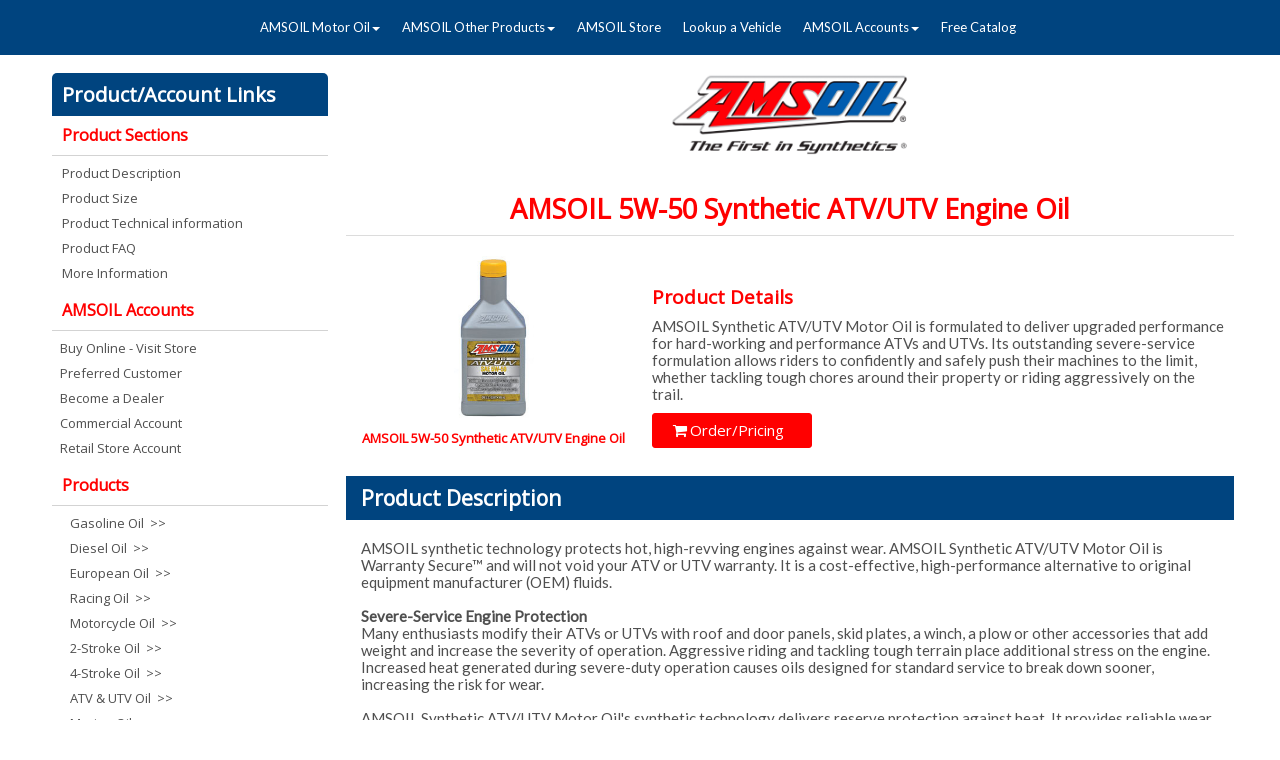

--- FILE ---
content_type: text/html
request_url: https://shop.bestoilgroup.com/5w-50-synthetic-atv-utv-oil.html
body_size: 17595
content:
<!doctype html>
<html>
<head>
<meta charset="utf-8">
<title>AMSOIL 5W-50 Synthetic ATV/UTV Engine Oil - Reno NV</title>
<meta name="description" content="AMSOIL 5W-50 Synthetic ATV/UTV Motor Oil is formulated to deliver upgraded performance for hard-working and performance ATVs and UTVs. Its outstanding severe-service formulation allows riders to confidently and safely push their machines to the limit, whether tackling tough chores around their property or riding aggressively on the trail. I am an AMSOIL dealer serving customers nationwide including Reno, NV.">
<meta name="keywords" content="AMSOIL Synthetic ATV/UTV Engine Oil, 5W-50 Synthetic ATV/UTV Engine Oil, ATV/UTV Engine Oil, Motor Oil, AUV50QT-EA">
<meta name="viewport" content="width=device-width, initial-scale=1.0">
<link href="favicon.ico" rel="shortcut icon" type="image/x-icon">
<link href="css/font-awesome.min.css" rel="stylesheet">
<link href="https://fonts.googleapis.com/css?family=Open+Sans:400,300,400,300" rel="stylesheet">
<link href="https://fonts.googleapis.com/css?family=Lato:400,400&subset=latin-ext" rel="stylesheet">
<link href="css/1730877.css" rel="stylesheet">
<link href="css/5w-50-synthetic-atv-utv-oil.css" rel="stylesheet">
<script src="javascript/jquery-1.12.4.min.js"></script>
<script src="javascript/jquery-ui.min.js"></script>
<script src="javascript/wwb16.min.js"></script>
<script>
$(document).ready(function()
{
   $("a[href*='#top']").click(function(event)
   {
      event.preventDefault();
      $('html, body').stop().animate({ scrollTop: $('#wb_top').offset().top }, 600, 'linear');
   });
   $("a[href*='#product-description']").click(function(event)
   {
      event.preventDefault();
      $('html, body').stop().animate({ scrollTop: $('#wb_product-description').offset().top }, 600, 'linear');
   });
   $("a[href*='#product-size']").click(function(event)
   {
      event.preventDefault();
      $('html, body').stop().animate({ scrollTop: $('#wb_product-size').offset().top }, 600, 'linear');
   });
   $("a[href*='#downloads']").click(function(event)
   {
      event.preventDefault();
      $('html, body').stop().animate({ scrollTop: $('#wb_downloads').offset().top }, 600, 'linear');
   });
   $("a[href*='#w-50-advanced-synthetic-motorcycle-oilLayoutGrid1']").click(function(event)
   {
      event.preventDefault();
      $('html, body').stop().animate({ scrollTop: $('#wb_w-50-advanced-synthetic-motorcycle-oilLayoutGrid1').offset().top }, 600, 'linear');
   });
   $("a[href*='#top-bookmark']").click(function(event)
   {
      event.preventDefault();
      $('html, body').stop().animate({ scrollTop: $('#wb_top-bookmark').offset().top }, 600, 'linear');
   });
   function onScrolltop_bookmark()
   {
      var $obj = $("#wb_top-bookmark");
      if (!$obj.hasClass("in-viewport") && $obj.inViewPort(false))
      {
         $obj.addClass("in-viewport");
         ShowObjectWithEffect('back-to-top', 0, 'fade', 500);
      }
      else
      if ($obj.hasClass("in-viewport") && !$obj.inViewPort(true))
      {
         $obj.removeClass("in-viewport");
         ShowObjectWithEffect('back-to-top', 1, 'fade', 500);
      }
   }
   if (!$('#wb_top-bookmark').inViewPort(true))
   {
      $('#wb_top-bookmark').addClass("in-viewport");
   }
   onScrolltop_bookmark();
   $(window).scroll(function(event)
   {
      onScrolltop_bookmark();
   });
});
</script>
<script src="https://ajax.googleapis.com/ajax/libs/jquery/3.3.1/jquery.min.js"></script>
<script src="javascript/generic.js"></script>
<script src="https://www.amsoil.com/services/webcontent.ashx?type=badge&zo=1730877"></script><script type='text/javascript' src='//platform-api.sharethis.com/js/sharethis.js#property=5a3be3b3c95b880011a3b455&product=inline-share-buttons' async='async'></script>
</head>
<body>
<div id="wb_top">
<div id="top">
<div class="row">
<div class="col-1">
<div id="wb_page2LayoutGrid4">
<div id="page2LayoutGrid4">
<div class="col-1">
</div>
<div class="col-2">
<div id="wb_master-pageShape1">
<div id="master-pageShape1"></div>
</div>
<div id="wb_page1ResponsiveMenu1">
<label class="toggle" for="page1ResponsiveMenu1-submenu" id="page1ResponsiveMenu1-title">Menu<span id="page1ResponsiveMenu1-icon"><span>&nbsp;</span><span>&nbsp;</span><span>&nbsp;</span></span></label>
<input type="checkbox" id="page1ResponsiveMenu1-submenu">
<ul class="page1ResponsiveMenu1" id="page1ResponsiveMenu1" role="menu">
<li>
<label for="page1ResponsiveMenu1-submenu-0" class="toggle">AMSOIL&nbsp;Motor&nbsp;Oil<b class="arrow-down"></b></label>
<a role="menuitem" href="http://">AMSOIL&nbsp;Motor&nbsp;Oil<b class="arrow-down"></b></a>
<input type="checkbox" id="page1ResponsiveMenu1-submenu-0">
<ul role="menu">
<li>
<label for="page1ResponsiveMenu1-submenu-1" class="toggle">AMSOIL&nbsp;Gasoline&nbsp;Oil<b class="arrow-down"></b></label>
<a role="menuitem" href="./gasoline-motor-oil.html">AMSOIL&nbsp;Gasoline&nbsp;Oil<b class="arrow-left"></b></a>
<input type="checkbox" id="page1ResponsiveMenu1-submenu-1">
<ul role="menu">
<li><a role="menuitem" href="./sae-0w-20-signature-series-100-percent-synthetic.html">Signature&nbsp;Series&nbsp;0W-20&nbsp;Synthetic&nbsp;Motor&nbsp;Oil</a></li>
<li><a role="menuitem" href="./sae-0w-40-signature-series-100-percent-synthetic-motor-oil.html">Signature&nbsp;Series&nbsp;0W-40&nbsp;Synthetic&nbsp;Motor&nbsp;Oil</a></li>
<li><a role="menuitem" href="./sae-5w-20-signature-series-100-percent-synthetic-motor-oil.html">Signature&nbsp;Series&nbsp;5W-20&nbsp;Synthetic&nbsp;Motor&nbsp;Oil</a></li>
<li><a role="menuitem" href="./sae-0w-30-signature-series-100-percent-synthetic-motor-oil.html">Signature&nbsp;Series&nbsp;0W-30&nbsp;Synthetic&nbsp;Motor&nbsp;Oil</a></li>
<li><a role="menuitem" href="./sae-5w-30-signature-series-100-percent-synthetic-motor-oil.html">Signature&nbsp;Series&nbsp;5W-30&nbsp;Synthetic&nbsp;Motor&nbsp;Oil</a></li>
<li><a role="menuitem" href="./sae-10w-30-signature-series-100-percent-synthetic-motor-oil.html">Signature&nbsp;Series&nbsp;10W-30&nbsp;Synthetic&nbsp;Motor&nbsp;Oil</a></li>
<li><a role="menuitem" href="./sae-5w-50-signature-series-100-percent-synthetic-motor-oil.html">Signature&nbsp;Series&nbsp;5W-50&nbsp;Synthetic&nbsp;Motor&nbsp;Oil</a></li>
<li><a role="menuitem" href="./sae-0w-20-xl-extended-life-synthetic-motor-oil.html">XL&nbsp;0W-20&nbsp;Synthetic&nbsp;Motor&nbsp;Oil</a></li>
<li><a role="menuitem" href="./sae-5w-20-xl-extended-life-synthetic-motor-oil.html">XL&nbsp;5W-20&nbsp;Synthetic&nbsp;Motor&nbsp;Oil</a></li>
<li><a role="menuitem" href="./sae-5w-30-xl-extended-life-synthetic-motor-oil.html">XL&nbsp;5W-30&nbsp;Synthetic&nbsp;Motor&nbsp;Oil</a></li>
<li><a role="menuitem" href="./sae-10w-30-xl-extended-life-synthetic-motor-oil.html">XL&nbsp;10W-30&nbsp;Synthetic&nbsp;Motor&nbsp;Oil</a></li>
<li><a role="menuitem" href="./sae-10w-40-xl-extended-life-synthetic-motor-oil.html">XL&nbsp;10W-40&nbsp;Synthetic&nbsp;Motor&nbsp;Oil</a></li>
<li><a role="menuitem" href="./sae-0w-20-oe-synthetic-motor-oil.html">OE&nbsp;0W-20&nbsp;Synthetic&nbsp;Motor&nbsp;Oil</a></li>
<li><a role="menuitem" href="./oe-0w-16-synthetic-motor-oil.html">OE&nbsp;0W-16&nbsp;Synthetic&nbsp;Motor&nbsp;Oil</a></li>
<li><a role="menuitem" href="./sae-5w-20-oe-synthetic-motor-oil.html">OE&nbsp;5W-20&nbsp;Synthetic&nbsp;Motor&nbsp;Oil</a></li>
<li><a role="menuitem" href="./sae-5w-30-oe-synthetic-motor-oil.html">OE&nbsp;5W-30&nbsp;Synthetic&nbsp;Motor&nbsp;Oil</a></li>
<li><a role="menuitem" href="./sae-10w-30-oe-synthetic-motor-oil.html">OE&nbsp;10W-30&nbsp;Synthetic&nbsp;Motor&nbsp;Oil</a></li>
<li><a role="menuitem" href="./z-rod-10w-30-synthetic-motor-oil.html">Z-ROD&#174;&nbsp;10W-30&nbsp;Synthetic&nbsp;Motor&nbsp;Oil</a></li>
<li><a role="menuitem" href="./z-rod-20w-50-synthetic-motor-oil.html">Z-ROD&#174;&nbsp;20W-50&nbsp;Synthetic&nbsp;Motor&nbsp;Oil</a></li>
<li><a role="menuitem" href="./dominator-5w-20-racing-oil.html">DOMINATOR&#174;&nbsp;5W-20&nbsp;Racing&nbsp;Oil</a></li>
<li><a role="menuitem" href="./dominator-10w-30-racing-oil.html">DOMINATOR&#174;&nbsp;10W-30&nbsp;Racing&nbsp;Oil</a></li>
<li><a role="menuitem" href="./dominator-15w-50-racing-oil.html">DOMINATOR&#174;&nbsp;15W-50&nbsp;Racing&nbsp;Oil</a></li>
<li><a role="menuitem" href="./dominator-sae-60-racing-oil.html">DOMINATOR&#174;&nbsp;SAE&nbsp;60&nbsp;Racing&nbsp;Oil</a></li>
<li><a role="menuitem" href="./european-car-formula-5w-30-synthetic-motor-oil.html">European&nbsp;Car&nbsp;Formula&nbsp;5W-30&nbsp;ESP&nbsp;Oil</a></li>
<li><a role="menuitem" href="./european-car-formula-5w-40-synthetic-motor-oil.html">European&nbsp;Car&nbsp;Formula&nbsp;5W-40&nbsp;ESP&nbsp;Oil</a></li>
<li><a role="menuitem" href="./european-car-formula-5w-40-synthetic-motor-oil-efm.html">European&nbsp;Car&nbsp;Formula&nbsp;5W-40&nbsp;Classic&nbsp;ESP&nbsp;Oil</a></li>
<li><a role="menuitem" href="./synthetic-0w-40-c-esp-euro-oil.html">European&nbsp;Car&nbsp;Formula&nbsp;0W-40&nbsp;Classic&nbsp;ESP&nbsp;Oil</a></li>
<li><a role="menuitem" href="./synthetic-stationary-natural-gas-engine-oil.html">Synthetic&nbsp;Stationary&nbsp;Natural&nbsp;Gas&nbsp;Engine&nbsp;Oil</a></li>
<li><a role="menuitem" href="./synthetic-vehicular-natural-gas-engine-oil.html">Synthetic&nbsp;Vehicular&nbsp;Natural&nbsp;Gas&nbsp;Engine&nbsp;Oil</a></li>
<li><a role="menuitem" href="./premium-protection-10w-40-synthetic-motor-oil.html">Premium&nbsp;Protection&nbsp;10W-40&nbsp;Synthetic&nbsp;Oil</a></li>
<li><a role="menuitem" href="./premium-protection-20w-50-synthetic-motor-oil.html">Premium&nbsp;Protection&nbsp;20W-50&nbsp;Synthetic&nbsp;Oil</a></li>
<li><a role="menuitem" href="./break-in-oil-sae-30.html">Break-In&nbsp;Oil&nbsp;(SAE&nbsp;30)</a></li>
<li><a role="menuitem" href="./engine-assembly-lube.html">Engine&nbsp;Assembly&nbsp;Lube</a></li>
</ul>
</li>
<li>
<label for="page1ResponsiveMenu1-submenu-2" class="toggle">AMSOIL&nbsp;Diesel&nbsp;Oil<b class="arrow-down"></b></label>
<a role="menuitem" href="./diesel-motor-oil.html">AMSOIL&nbsp;Diesel&nbsp;Oil<b class="arrow-left"></b></a>
<input type="checkbox" id="page1ResponsiveMenu1-submenu-2">
<ul role="menu">
<li><a role="menuitem" href="./signature-series-max-duty-synthetic-diesel-oil-15w-40.html">Max-Duty&nbsp;Synthetic&nbsp;Diesel&nbsp;Oil&nbsp;15W-40</a></li>
<li><a role="menuitem" href="./diesel-signature-series-max-duty-synthetic-diesel-oil-5w-40.html">Max-Duty&nbsp;Synthetic&nbsp;Diesel&nbsp;Oil&nbsp;5W-40</a></li>
<li><a role="menuitem" href="./signature-series-max-duty-synthetic-diesel-oil-0w-40.html">Max-Duty&nbsp;Synthetic&nbsp;Diesel&nbsp;Oil&nbsp;0W-40</a></li>
<li><a role="menuitem" href="./diesel-signature-series-max-duty-synthetic-diesel-oil-5w-30.html">Max-Duty&nbsp;Synthetic&nbsp;Diesel&nbsp;Oil&nbsp;5W-30</a></li>
<li><a role="menuitem" href="./heavy-duty-synthetic-diesel-oil-15w-40.html">Heavy-Duty&nbsp;Synthetic&nbsp;Diesel&nbsp;Oil&nbsp;15W-40</a></li>
<li><a role="menuitem" href="./heavy-duty-synthetic-diesel-oil-5w-40.html">Heavy-Duty&nbsp;Synthetic&nbsp;Diesel&nbsp;Oil&nbsp;5W-40</a></li>
<li><a role="menuitem" href="./heavy-duty-synthetic-diesel-oil-10w-30.html">Heavy-Duty&nbsp;Synthetic&nbsp;Diesel&nbsp;Oil&nbsp;10W-30</a></li>
<li><a role="menuitem" href="./dominator-20w-50-competition-diesel-oil.html">DOMINATOR&nbsp;20W-50&nbsp;Competition&nbsp;Diesel&nbsp;Oil</a></li>
<li><a role="menuitem" href="./sae-15w-40-heavy-duty-diesel-and-marine-motor-oil.html">SAE&nbsp;15W-40&nbsp;Heavy-Duty&nbsp;Diesel&nbsp;and&nbsp;Marine&nbsp;Oil</a></li>
<li><a role="menuitem" href="./series-3000-sae-5w-30-synthetic-heavy-duty-diesel-oil.html">Series&nbsp;3000&nbsp;5W-30&nbsp;Synthetic&nbsp;Heavy&nbsp;Duty&nbsp;Oil</a></li>
<li><a role="menuitem" href="./synthetic-sae-10w-30-sae-30-heavy-duty-motor-oil.html">10W-30/SAE&nbsp;30&nbsp;Synthetic&nbsp;Heavy-Duty&nbsp;Oil</a></li>
<li><a role="menuitem" href="./premium-protection-20w-50-synthetic-motor-oil.html">Premium&nbsp;Protection&nbsp;20W-50&nbsp;Synthetic&nbsp;Oil</a></li>
<li><a role="menuitem" href="./premium-protection-10w-40-synthetic-motor-oil.html">Premium&nbsp;Protection&nbsp;10W-40&nbsp;Synthetic&nbsp;Oil</a></li>
</ul>
</li>
<li>
<label for="page1ResponsiveMenu1-submenu-3" class="toggle">AMSOIL&nbsp;European&nbsp;Oil<b class="arrow-down"></b></label>
<a role="menuitem" href="./european-oil.html">AMSOIL&nbsp;European&nbsp;Oil<b class="arrow-left"></b></a>
<input type="checkbox" id="page1ResponsiveMenu1-submenu-3">
<ul role="menu">
<li><a role="menuitem" href="./european-car-formula-5w-30-synthetic-motor-oil.html">Car&nbsp;Formula&nbsp;5W-30&nbsp;Improved&nbsp;ESP&nbsp;Oil</a></li>
<li><a role="menuitem" href="./european-car-formula-5w-40-synthetic-motor-oil.html">Car&nbsp;Formula&nbsp;5W-40&nbsp;Improved&nbsp;ESP&nbsp;Oil</a></li>
<li><a role="menuitem" href="./european-car-formula-5w-40-synthetic-motor-oil-efm.html">Car&nbsp;Formula&nbsp;5W-40&nbsp;Classic&nbsp;ESP&nbsp;Synthetic&nbsp;Oil</a></li>
<li><a role="menuitem" href="./synthetic-0w-40-c-esp-euro-oil.html">Car&nbsp;Formula&nbsp;0W-40&nbsp;Classic&nbsp;ESP&nbsp;Synthetic&nbsp;Oil</a></li>
</ul>
</li>
<li>
<label for="page1ResponsiveMenu1-submenu-4" class="toggle">AMSOIL&nbsp;Racing&nbsp;Oil<b class="arrow-down"></b></label>
<a role="menuitem" href="./racing-oil.html">AMSOIL&nbsp;Racing&nbsp;Oil<b class="arrow-left"></b></a>
<input type="checkbox" id="page1ResponsiveMenu1-submenu-4">
<ul role="menu">
<li><a role="menuitem" href="./dominator-5w-20-racing-oil.html">DOMINATOR&#174;&nbsp;5W-20&nbsp;Racing&nbsp;Oil</a></li>
<li><a role="menuitem" href="./dominator-10w-30-racing-oil.html">DOMINATOR&#174;&nbsp;10W-30&nbsp;Racing&nbsp;Oil</a></li>
<li><a role="menuitem" href="./dominator-15w-50-racing-oil.html">DOMINATOR&#174;&nbsp;15W-50&nbsp;Racing&nbsp;Oil</a></li>
<li><a role="menuitem" href="./dominator-20w-50-competition-diesel-oil.html">DOMINATOR&nbsp;20W-50&nbsp;Competition&nbsp;Diesel&nbsp;Oil</a></li>
<li><a role="menuitem" href="./dominator-sae-60-racing-oil.html">DOMINATOR&#174;&nbsp;SAE&nbsp;60&nbsp;Racing&nbsp;Oil</a></li>
<li><a role="menuitem" href="./briggs-and-stratton-synthetic-4t-racing-oil.html">Briggs&nbsp;&amp;&nbsp;Stratton&nbsp;Synthetic&nbsp;4T&nbsp;Racing&nbsp;Oil</a></li>
<li><a role="menuitem" href="./dominator-synthetic-2-stroke-racing-oil.html">DOMINATOR&#174;&nbsp;Synthetic&nbsp;2-Stroke&nbsp;Racing&nbsp;Oil</a></li>
<li><a role="menuitem" href="./break-in-oil-sae-30.html">Break-In&nbsp;Oil&nbsp;(SAE&nbsp;30)</a></li>
<li><a role="menuitem" href="./engine-assembly-lube.html">Engine&nbsp;Assembly&nbsp;Lube</a></li>
</ul>
</li>
<li>
<label for="page1ResponsiveMenu1-submenu-5" class="toggle">AMSOIL&nbsp;Motorcycle&nbsp;Oil<b class="arrow-down"></b></label>
<a role="menuitem" href="./motorcycle-oil.html">AMSOIL&nbsp;Motorcycle&nbsp;Oil<b class="arrow-left"></b></a>
<input type="checkbox" id="page1ResponsiveMenu1-submenu-5">
<ul role="menu">
<li><a role="menuitem" href="./20w-50-advanced-synthetic-motorcycle-oil.html">20W-50&nbsp;Synthetic&nbsp;V-Twin&nbsp;Motorcycle&nbsp;Oil</a></li>
<li><a role="menuitem" href="./20w-40-synthetic-v-twin-motorcycle-oil.html">20W-40&nbsp;Synthetic&nbsp;V-Twin&nbsp;Motorcycle&nbsp;Oil</a></li>
<li><a role="menuitem" href="./15w-60-synthetic-v-twin-motorcycle-oil.html">15W-60&nbsp;Synthetic&nbsp;V-Twin&nbsp;Motorcycle&nbsp;Oil</a></li>
<li><a role="menuitem" href="./synthetic-sae-60-motorcycle-oil.html">SAE&nbsp;60&nbsp;Synthetic&nbsp;V-Twin&nbsp;Motorcycle&nbsp;Oil</a></li>
<li><a role="menuitem" href="./v-twin-oil-change-kit.html">V-Twin&nbsp;Oil&nbsp;Change&nbsp;Kit</a></li>
<li><a role="menuitem" href="./v-twin-synthetic-transmission-fluid.html">Synthetic&nbsp;V-Twin&nbsp;Transmission&nbsp;Fluid</a></li>
<li><a role="menuitem" href="./v-twin-synthetic-primary-fluid.html">Synthetic&nbsp;V-Twin&nbsp;Primary&nbsp;Fluid</a></li>
<li><a role="menuitem" href="./10w-30-synthetic-metric-motorcycle-oil.html">10W-30&nbsp;Synthetic&nbsp;Metric&nbsp;Motorcycle&nbsp;Oil</a></li>
<li><a role="menuitem" href="./10w-40-synthetic-metric-motorcycle-oil.html">10W-40&nbsp;Synthetic&nbsp;Metric&nbsp;Motorcycle&nbsp;Oil</a></li>
<li><a role="menuitem" href="./15w-50-synthetic-metric-motorcycle-oil.html">15W-50&nbsp;Synthetic&nbsp;Metric&nbsp;Motorcycle&nbsp;Oil</a></li>
<li><a role="menuitem" href="./synthetic-sae-10w-40-dirt-bike-oil.html">10W-40&nbsp;Synthetic&nbsp;Dirt&nbsp;Bike&nbsp;Oil</a></li>
<li><a role="menuitem" href="./synthetic-sae-10w-50-dirt-bike-oil.html">10W-50&nbsp;Synthetic&nbsp;Dirt&nbsp;Bike&nbsp;Oil</a></li>
<li><a role="menuitem" href="./synthetic-sae-10w-60-dirt-bike-oil.html">10W-60&nbsp;Synthetic&nbsp;Dirt&nbsp;Bike&nbsp;Oil</a></li>
</ul>
</li>
<li>
<label for="page1ResponsiveMenu1-submenu-6" class="toggle">AMSOIL&nbsp;2-Stroke&nbsp;Oil<b class="arrow-down"></b></label>
<a role="menuitem" href="./2-stroke-oil.html">AMSOIL&nbsp;2-Stroke&nbsp;Oil<b class="arrow-left"></b></a>
<input type="checkbox" id="page1ResponsiveMenu1-submenu-6">
<ul role="menu">
<li><a role="menuitem" href="./synthetic-2-stroke-injector-oil.html">Synthetic&nbsp;2-Stroke&nbsp;Injector&nbsp;Oil</a></li>
<li><a role="menuitem" href="./hp-marine-synthetic-2-stroke-oil.html">HP&nbsp;Marine&nbsp;Synthetic&nbsp;2-Stroke&nbsp;Oil</a></li>
<li><a role="menuitem" href="./interceptor-synthetic-2-stroke-oil.html">INTERCEPTOR&#174;&nbsp;Synthetic&nbsp;2-Stroke&nbsp;Oil</a></li>
<li><a role="menuitem" href="./dominator-synthetic-2-stroke-racing-oil.html">DOMINATOR&#174;&nbsp;Synthetic&nbsp;2-Stroke&nbsp;Racing&nbsp;Oil</a></li>
<li><a role="menuitem" href="./saber-professional-synthetic-2-stroke-oil.html">SABER&#174;&nbsp;Professional&nbsp;Synthetic&nbsp;2-Stroke&nbsp;Oil</a></li>
<li><a role="menuitem" href="./outboard-100-1-pre-mix-synthetic-2-stroke-oil.html">Outboard&nbsp;100:1&nbsp;Pre-Mix&nbsp;Synthetic&nbsp;2-Stroke&nbsp;Oil</a></li>
<li><a role="menuitem" href="./synthetic-chaincase-and-gear-oil.html">Synthetic&nbsp;Chaincase&nbsp;&amp;&nbsp;Gear&nbsp;Oil</a></li>
<li><a role="menuitem" href="./semi-synthetic-bar-and-chain-oil.html">Semi-Synthetic&nbsp;Bar&nbsp;and&nbsp;Chain&nbsp;Oil</a></li>
</ul>
</li>
<li>
<label for="page1ResponsiveMenu1-submenu-7" class="toggle">AMSOIL&nbsp;4-Stroke&nbsp;Oil<b class="arrow-down"></b></label>
<a role="menuitem" href="./4-stroke-oil.html">AMSOIL&nbsp;4-Stroke&nbsp;Oil<b class="arrow-left"></b></a>
<input type="checkbox" id="page1ResponsiveMenu1-submenu-7">
<ul role="menu">
<li><a role="menuitem" href="./formula-4-stroke-10w-30-small-engine-oil.html">10W-30&nbsp;Synthetic&nbsp;Small&nbsp;Engine&nbsp;Oil</a></li>
<li><a role="menuitem" href="./10w-40-synthetic-small-engine-oil.html">10W-40&nbsp;Synthetic&nbsp;Small&nbsp;Engine&nbsp;Oil</a></li>
<li><a role="menuitem" href="./formula-4-stroke-powersports-0w-40.html">Formula&nbsp;4-Stroke&nbsp;Power&nbsp;Sports&nbsp;Synthetic&nbsp;Oil</a></li>
<li><a role="menuitem" href="./formula-4-stroke-synthetic-10w-40-scooter-oil.html">Formula&nbsp;4-Stroke&nbsp;Synthetic&nbsp;Scooter&nbsp;Oil</a></li>
<li><a role="menuitem" href="./synthetic-sae-10w-40-dirt-bike-oil.html">10W-40&nbsp;Synthetic&nbsp;Dirt&nbsp;Bike&nbsp;Oil</a></li>
<li><a role="menuitem" href="./synthetic-sae-10w-50-dirt-bike-oil.html">10W-50&nbsp;Synthetic&nbsp;Dirt&nbsp;Bike&nbsp;Oil</a></li>
<li><a role="menuitem" href="./synthetic-sae-10w-60-dirt-bike-oil.html">10W-60&nbsp;Synthetic&nbsp;Dirt&nbsp;Bike&nbsp;Oil</a></li>
<li><a role="menuitem" href="./briggs-and-stratton-synthetic-4t-racing-oil.html">Briggs&nbsp;&amp;&nbsp;Stratton&nbsp;Synthetic&nbsp;4T&nbsp;Racing&nbsp;Oil</a></li>
</ul>
</li>
<li>
<label for="page1ResponsiveMenu1-submenu-8" class="toggle">AMSOIL&nbsp;ATV&nbsp;&amp;&nbsp;UTV&nbsp;Oil<b class="arrow-down"></b></label>
<a role="menuitem" href="./atv-utv-oil.html">AMSOIL&nbsp;ATV&nbsp;&amp;&nbsp;UTV&nbsp;Oil<b class="arrow-left"></b></a>
<input type="checkbox" id="page1ResponsiveMenu1-submenu-8">
<ul role="menu">
<li><a role="menuitem" href="./5w-50-synthetic-atv-utv-oil.html" class="active">5W-50&nbsp;Synthetic&nbsp;ATV/UTV&nbsp;Engine&nbsp;Oil</a></li>
<li><a role="menuitem" href="./amsoil-atv-utv-kits.html">AMSOIL&nbsp;ATV/UTV&nbsp;Kits</a></li>
<li><a role="menuitem" href="./formula-4-stroke-powersports-0w-40.html">Formula&nbsp;4-Stroke&nbsp;Power&nbsp;Sports&nbsp;Synthetic&nbsp;Oil</a></li>
<li><a role="menuitem" href="./10w-40-synthetic-atv-utv-oil.html">10W-40&nbsp;Synthetic&nbsp;ATV/UTV&nbsp;Engine&nbsp;Oil</a></li>
<li><a role="menuitem" href="./formula-4-stroke-10w-30-small-engine-oil.html">10W-30&nbsp;Synthetic&nbsp;Small&nbsp;Engine&nbsp;Oil</a></li>
<li><a role="menuitem" href="./10w-40-synthetic-small-engine-oil.html">10W-40&nbsp;Synthetic&nbsp;Small&nbsp;Engine&nbsp;Oil</a></li>
</ul>
</li>
<li>
<label for="page1ResponsiveMenu1-submenu-9" class="toggle">AMSOIL&nbsp;Marine&nbsp;Oil<b class="arrow-down"></b></label>
<a role="menuitem" href="./marine-oil.html">AMSOIL&nbsp;Marine&nbsp;Oil<b class="arrow-left"></b></a>
<input type="checkbox" id="page1ResponsiveMenu1-submenu-9">
<ul role="menu">
<li><a role="menuitem" href="./10w-30-synthetic-marine-oil.html">AMSOIL&nbsp;10W-30&nbsp;Synthetic&nbsp;Marine&nbsp;Engine&nbsp;Oil</a></li>
<li><a role="menuitem" href="./10w-40-synthetic-formula-4-stroke-marine-oil.html">AMSOIL&nbsp;10W-40&nbsp;Synthetic&nbsp;Marine&nbsp;Engine&nbsp;Oil</a></li>
<li><a role="menuitem" href="./25w-40-synthetic-blend-marine-oil.html">25W-40&nbsp;Synthetic&nbsp;Blend&nbsp;Marine&nbsp;Engine&nbsp;Oil</a></li>
<li><a role="menuitem" href="./outboard-100-1-pre-mix-synthetic-2-stroke-oil.html">Outboard&nbsp;100:1&nbsp;Pre-Mix&nbsp;Synthetic&nbsp;2-Stroke&nbsp;Oil</a></li>
<li><a role="menuitem" href="./hp-marine-synthetic-2-stroke-oil.html">HP&nbsp;Marine&nbsp;Synthetic&nbsp;2-Stroke&nbsp;Oil</a></li>
</ul>
</li>
</ul>
</li>
<li>
<label for="page1ResponsiveMenu1-submenu-10" class="toggle">AMSOIL&nbsp;Other&nbsp;Products<b class="arrow-down"></b></label>
<a role="menuitem" href="http://">AMSOIL&nbsp;Other&nbsp;Products<b class="arrow-down"></b></a>
<input type="checkbox" id="page1ResponsiveMenu1-submenu-10">
<ul role="menu">
<li>
<label for="page1ResponsiveMenu1-submenu-11" class="toggle">AMSOIL&nbsp;Transmission&nbsp;Fluid<b class="arrow-down"></b></label>
<a role="menuitem" href="./transmission-fluid.html">AMSOIL&nbsp;Transmission&nbsp;Fluid<b class="arrow-left"></b></a>
<input type="checkbox" id="page1ResponsiveMenu1-submenu-11">
<ul role="menu">
<li>
<label for="page1ResponsiveMenu1-submenu-12" class="toggle">Automatic&nbsp;Transmission&nbsp;Fluid<b class="arrow-down"></b></label>
<a role="menuitem" href="./automatic-trans-fluid.html">Automatic&nbsp;Transmission&nbsp;Fluid<b class="arrow-left"></b></a>
<input type="checkbox" id="page1ResponsiveMenu1-submenu-12">
<ul role="menu">
<li><a role="menuitem" href="./signature-series-fuel-efficient-synthetic-automatic-trans-fluid.html">Fuel-Efficient&nbsp;Synthetic&nbsp;Automatic&nbsp;Fluid</a></li>
<li><a role="menuitem" href="./signature-series-multi-vehicle-synthetic-automatic-trans-fluid.html">Multi-Vehicle&nbsp;Synthetic&nbsp;Automatic&nbsp;Fluid</a></li>
<li><a role="menuitem" href="./oe-multi-vehicle-synthetic-automatic-trans-fluid.html">OE&nbsp;Multi-Vehicle&nbsp;Synthetic&nbsp;Automatic&nbsp;Fluid</a></li>
<li><a role="menuitem" href="./oe-fuel-efficient-synthetic-automatic-trans-fluid.html">OE&nbsp;Fuel-Efficient&nbsp;Synthetic&nbsp;Automatic&nbsp;Fluid</a></li>
<li><a role="menuitem" href="./synthetic-cvt-fluid.html">Synthetic&nbsp;CVT&nbsp;Fluid</a></li>
<li><a role="menuitem" href="./100-percent-synthetic-dct-fluid.html">100%&nbsp;Synthetic&nbsp;DCT&nbsp;Fluid</a></li>
<li><a role="menuitem" href="./torque-drive-synthetic-automatic-trans-fluid.html">Torque-Drive&#174;&nbsp;Synthetic&nbsp;Automatic&nbsp;Fluid</a></li>
<li><a role="menuitem" href="./super-shift-racing-trans-fluid-sae-10w.html">Super&nbsp;Shift&#174;&nbsp;Racing&nbsp;Fluid&nbsp;SAE&nbsp;10W</a></li>
<li><a role="menuitem" href="./synthetic-powershift-trans-fluid-sae-10w.html">Synthetic&nbsp;Powershift&nbsp;Fluid&nbsp;SAE&nbsp;10W</a></li>
<li><a role="menuitem" href="./synthetic-powershift-trans-fluid-sae-30.html">Synthetic&nbsp;Powershift&nbsp;&nbsp;Fluid&nbsp;SAE&nbsp;30</a></li>
<li><a role="menuitem" href="./synthetic-chaincase-and-gear-oil.html">Synthetic&nbsp;Chaincase&nbsp;&amp;&nbsp;Gear&nbsp;Oil</a></li>
<li><a role="menuitem" href="./20w-50-synthetic-hydrostatic-trans-fluid.html">20W-50&nbsp;Synthetic&nbsp;Hydrostatic&nbsp;Fluid</a></li>
</ul>
</li>
<li>
<label for="page1ResponsiveMenu1-submenu-13" class="toggle">Manual&nbsp;Transmission&nbsp;Fluid<b class="arrow-down"></b></label>
<a role="menuitem" href="./manual-trans-fluid.html">Manual&nbsp;Transmission&nbsp;Fluid<b class="arrow-left"></b></a>
<input type="checkbox" id="page1ResponsiveMenu1-submenu-13">
<ul role="menu">
<li><a role="menuitem" href="./manual-transmission-and-transaxle-gear-lube-75w-90.html">Transaxle&nbsp;Gear&nbsp;Lube&nbsp;75W-90</a></li>
<li><a role="menuitem" href="./manual-synchromesh-trans-fluid-5w-30.html">Synchromesh&nbsp;Transmission&nbsp;Fluid&nbsp;5W-30</a></li>
<li><a role="menuitem" href="./synthetic-powershift-trans-fluid-sae-10w.html">Synthetic&nbsp;Powershift&nbsp;Fluid&nbsp;SAE&nbsp;10W</a></li>
<li><a role="menuitem" href="./synthetic-powershift-trans-fluid-sae-30.html">Synthetic&nbsp;Powershift&nbsp;Fluid&nbsp;SAE&nbsp;30</a></li>
<li><a role="menuitem" href="./synthetic-powershift-trans-fluid-sae-50.html">Synthetic&nbsp;Powershift&nbsp;Fluid&nbsp;SAE&nbsp;50</a></li>
<li><a role="menuitem" href="./sae-50-long-life-synthetic-trans-oil.html">SAE&nbsp;50&nbsp;Long-Life&nbsp;Transmission&nbsp;Oil</a></li>
<li><a role="menuitem" href="./synthetic-chaincase-and-gear-oil.html">Synthetic&nbsp;Chaincase&nbsp;&amp;&nbsp;Gear&nbsp;Oil</a></li>
</ul>
</li>
<li>
<label for="page1ResponsiveMenu1-submenu-14" class="toggle">ATV&nbsp;&amp;&nbsp;UTV&nbsp;Transmission&nbsp;Fluid<b class="arrow-down"></b></label>
<a role="menuitem" href="./atv-and-utv-trans-fluid.html">ATV&nbsp;&amp;&nbsp;UTV&nbsp;Transmission&nbsp;Fluid<b class="arrow-left"></b></a>
<input type="checkbox" id="page1ResponsiveMenu1-submenu-14">
<ul role="menu">
<li><a role="menuitem" href="./synthetic-atv-utv-front-drive-fluid.html">Synthetic&nbsp;ATV/UTV&nbsp;Front&nbsp;Drive&nbsp;Fluid</a></li>
<li><a role="menuitem" href="./synthetic-atv-utv-transmission-and-differential-fluid.html">ATV/UTV&nbsp;Transmission&nbsp;&amp;&nbsp;Differential&nbsp;Fluid</a></li>
</ul>
</li>
<li>
<label for="page1ResponsiveMenu1-submenu-15" class="toggle">Dirt&nbsp;Bike&nbsp;Transmission&nbsp;Fluid<b class="arrow-down"></b></label>
<a role="menuitem" href="./dirt-bike-trans-fluid.html">Dirt&nbsp;Bike&nbsp;Transmission&nbsp;Fluid<b class="arrow-left"></b></a>
<input type="checkbox" id="page1ResponsiveMenu1-submenu-15">
<ul role="menu">
<li><a role="menuitem" href="./synthetic-dirt-bike-trans-fluid.html">Synthetic&nbsp;Dirt&nbsp;Bike&nbsp;Transmission&nbsp;Fluid</a></li>
</ul>
</li>
</ul>
</li>
<li>
<label for="page1ResponsiveMenu1-submenu-16" class="toggle">AMSOIL&nbsp;Fuel&nbsp;Additives<b class="arrow-down"></b></label>
<a role="menuitem" href="./fuel-additives.html">AMSOIL&nbsp;Fuel&nbsp;Additives<b class="arrow-left"></b></a>
<input type="checkbox" id="page1ResponsiveMenu1-submenu-16">
<ul role="menu">
<li>
<label for="page1ResponsiveMenu1-submenu-17" class="toggle">Gasoline&nbsp;Fuel&nbsp;Additives<b class="arrow-down"></b></label>
<a role="menuitem" href="./amsoil-gasoline-fuel-additives.html">Gasoline&nbsp;Fuel&nbsp;Additives<b class="arrow-left"></b></a>
<input type="checkbox" id="page1ResponsiveMenu1-submenu-17">
<ul role="menu">
<li><a role="menuitem" href="./p-i-performance-improver-gasoline-additive.html">Performance&nbsp;Improver&nbsp;Gasoline&nbsp;Additive</a></li>
<li><a role="menuitem" href="./quickshot.html">Quickshot&#174;</a></li>
<li><a role="menuitem" href="./gasoline-stabilizer.html">Gasoline&nbsp;Stabilizer</a></li>
<li><a role="menuitem" href="./dominator-octane-boost.html">DOMINATOR&#174;&nbsp;Octane&nbsp;Boost</a></li>
<li><a role="menuitem" href="./motorcycle-octane-boost.html">Motorcycle&nbsp;Octane&nbsp;Boost</a></li>
</ul>
</li>
<li>
<label for="page1ResponsiveMenu1-submenu-18" class="toggle">Diesel&nbsp;Fuel&nbsp;Additives<b class="arrow-down"></b></label>
<a role="menuitem" href="./amsoil-diesel-fuel-additives.html">Diesel&nbsp;Fuel&nbsp;Additives<b class="arrow-left"></b></a>
<input type="checkbox" id="page1ResponsiveMenu1-submenu-18">
<ul role="menu">
<li><a role="menuitem" href="./diesel-all-in-one.html">Diesel&nbsp;All-In-One</a></li>
<li><a role="menuitem" href="./diesel-injector-clean.html">Diesel&nbsp;Injector&nbsp;Clean</a></li>
<li><a role="menuitem" href="./diesel-cetane-boost.html">Diesel&nbsp;Cetane&nbsp;Boost</a></li>
<li><a role="menuitem" href="./diesel-cold-flow.html">Diesel&nbsp;Cold&nbsp;Flow</a></li>
<li><a role="menuitem" href="./diesel-recovery.html">Diesel&nbsp;Recovery</a></li>
</ul>
</li>
</ul>
</li>
<li>
<label for="page1ResponsiveMenu1-submenu-19" class="toggle">Filters<b class="arrow-down"></b></label>
<a role="menuitem" href="./filters.html">Filters<b class="arrow-left"></b></a>
<input type="checkbox" id="page1ResponsiveMenu1-submenu-19">
<ul role="menu">
<li>
<label for="page1ResponsiveMenu1-submenu-20" class="toggle">Oil&nbsp;Filters<b class="arrow-down"></b></label>
<a role="menuitem" href="./amsoil-oil-filters.html">Oil&nbsp;Filters<b class="arrow-left"></b></a>
<input type="checkbox" id="page1ResponsiveMenu1-submenu-20">
<ul role="menu">
<li><a role="menuitem" href="./amsoil-ea-oil-filters.html">AMSOIL&nbsp;Ea&nbsp;Oil&nbsp;Filters</a></li>
<li><a role="menuitem" href="./amsoil-ea-heavy-duty-oil-filters.html">AMSOIL&nbsp;Ea&nbsp;Heavy&nbsp;Duty&nbsp;Oil&nbsp;Filters</a></li>
<li><a role="menuitem" href="./amsoil-sdf88-oil-filter.html">AMSOIL&nbsp;SDF88&nbsp;Oil&nbsp;Filter</a></li>
<li><a role="menuitem" href="./wix-oil-filter.html">WIX&nbsp;Oil&nbsp;Filter</a></li>
<li><a role="menuitem" href="./mann-filters-oil-filters.html">MANN-FILTERS&nbsp;Oil&nbsp;Filters</a></li>
<li><a role="menuitem" href="./donaldson-blue-oil-filters.html">Donaldson&nbsp;Blue&nbsp;Oil&nbsp;Filters</a></li>
<li><a role="menuitem" href="./donaldson-p-series-lube-filters.html">Donaldson&nbsp;P-Series&nbsp;Lube&nbsp;Filters</a></li>
</ul>
</li>
<li>
<label for="page1ResponsiveMenu1-submenu-21" class="toggle">Air&nbsp;Filters<b class="arrow-down"></b></label>
<a role="menuitem" href="./amsoil-air-filters.html">Air&nbsp;Filters<b class="arrow-left"></b></a>
<input type="checkbox" id="page1ResponsiveMenu1-submenu-21">
<ul role="menu">
<li><a role="menuitem" href="./wix-air-filter.html">WIX&nbsp;Air&nbsp;Filter</a></li>
<li><a role="menuitem" href="./amsoil-ea-carbureted-engine-air-filters-and-kits.html">AMSOIL&nbsp;Ea&nbsp;Carbureted&nbsp;Engine&nbsp;Air&nbsp;Filters&nbsp;&amp;&nbsp;Kits</a></li>
<li><a role="menuitem" href="./amsoil-ea-pre-filters.html">AMSOIL&nbsp;Ea&nbsp;Pre-Filters</a></li>
<li><a role="menuitem" href="./mann-filters-air-filters.html">MANN-FILTERS&nbsp;Air&nbsp;Filters</a></li>
<li><a role="menuitem" href="./donaldson-blue-heavy-duty-air-filters.html">Donaldson&nbsp;Blue&nbsp;Heavy&nbsp;Duty&nbsp;Air&nbsp;Filters</a></li>
<li><a role="menuitem" href="./donaldson-p-series-heavy-duty-air-filters.html">Donaldson&nbsp;P-Series&nbsp;Heavy&nbsp;Duty&nbsp;Air&nbsp;Filters</a></li>
<li><a role="menuitem" href="./powercorefilter-for-ford-6-0l-diesel-powerstroke.html">PowerCore&#174;Filter&nbsp;For&nbsp;Ford&nbsp;6.0L&nbsp;</a></li>
<li><a role="menuitem" href="./powercore-filter-for-gm-6-6l-duramax-diesel.html">PowerCore&nbsp;Filter&nbsp;for&nbsp;GM&nbsp;6.6L&nbsp;Duramax&nbsp;Diesel</a></li>
<li><a role="menuitem" href="./amsoil-ea-universal-air-induction-filters.html">AMSOIL&nbsp;Ea&nbsp;Universal&nbsp;Air&nbsp;Induction&nbsp;Filters</a></li>
</ul>
</li>
<li>
<label for="page1ResponsiveMenu1-submenu-22" class="toggle">Cabin&nbsp;Filters<b class="arrow-down"></b></label>
<a role="menuitem" href="./amsoil-cabin-filters.html">Cabin&nbsp;Filters<b class="arrow-left"></b></a>
<input type="checkbox" id="page1ResponsiveMenu1-submenu-22">
<ul role="menu">
<li><a role="menuitem" href="./mann-filters-cabin-air-filters.html">MANN-FILTERS&nbsp;Cabin&nbsp;Air&nbsp;Filters</a></li>
<li><a role="menuitem" href="./wix-air-filters.html">WIX&nbsp;Cabin&nbsp;Air&nbsp;Filters</a></li>
</ul>
</li>
<li>
<label for="page1ResponsiveMenu1-submenu-23" class="toggle">Motorcycle&nbsp;Filters<b class="arrow-down"></b></label>
<a role="menuitem" href="./amsoil-motorcycle-filters.html">Motorcycle&nbsp;Filters<b class="arrow-left"></b></a>
<input type="checkbox" id="page1ResponsiveMenu1-submenu-23">
<ul role="menu">
<li><a role="menuitem" href="./amsoil-eaom-motorcycle-oil-filters.html">AMSOIL&nbsp;EaOM&nbsp;Motorcycle&nbsp;Oil&nbsp;Filters</a></li>
<li><a role="menuitem" href="./amsoil-eaom-chrome-motorcycle-oil-filters.html">AMSOIL&nbsp;EaOM&nbsp;Chrome&nbsp;Motorcycle&nbsp;Oil&nbsp;Filters</a></li>
</ul>
</li>
<li>
<label for="page1ResponsiveMenu1-submenu-24" class="toggle">Fuel&nbsp;Filters<b class="arrow-down"></b></label>
<a role="menuitem" href="./amsoil-fuel-filters.html">Fuel&nbsp;Filters<b class="arrow-left"></b></a>
<input type="checkbox" id="page1ResponsiveMenu1-submenu-24">
<ul role="menu">
<li><a role="menuitem" href="./wix-fuel-filters.html">WIX&nbsp;Fuel&nbsp;Filters</a></li>
<li><a role="menuitem" href="./mann-filters-fuel-filters.html">MANN-FILTERS&nbsp;Fuel&nbsp;Filters</a></li>
<li><a role="menuitem" href="./fuel-filter-for-ford-6-0l-diesel-powerstroke-truck-applications.html">Fuel&nbsp;Filter&nbsp;for&nbsp;Ford&nbsp;6.0L&nbsp;Diesel&nbsp;Powerstroke&nbsp;Truck</a></li>
<li><a role="menuitem" href="./donaldson-p-series-heavy-duty-fuel-filters.html">Donaldson&nbsp;P-Series&nbsp;Heavy&nbsp;Duty&nbsp;Fuel&nbsp;Filters</a></li>
<li><a role="menuitem" href="./donaldson-p-series-heavy-duty-fuel-water-separator.html">P-Series&nbsp;Heavy&nbsp;Duty&nbsp;Fuel/Water&nbsp;Separator</a></li>
</ul>
</li>
<li>
<label for="page1ResponsiveMenu1-submenu-25" class="toggle">Transmission&nbsp;Filters<b class="arrow-down"></b></label>
<a role="menuitem" href="./amsoil-transmission-filters.html">Transmission&nbsp;Filters<b class="arrow-left"></b></a>
<input type="checkbox" id="page1ResponsiveMenu1-submenu-25">
<ul role="menu">
<li><a role="menuitem" href="./wix-transmission-filter.html">WIX&nbsp;Transmission&nbsp;Filter</a></li>
<li><a role="menuitem" href="./donaldson-p-series-transmission-filters.html">Donaldson&nbsp;P-Series&nbsp;Transmission&nbsp;Filters</a></li>
</ul>
</li>
<li>
<label for="page1ResponsiveMenu1-submenu-26" class="toggle">Hydraulic&nbsp;Filters<b class="arrow-down"></b></label>
<a role="menuitem" href="./amsoil-hydraulic-filters.html">Hydraulic&nbsp;Filters<b class="arrow-left"></b></a>
<input type="checkbox" id="page1ResponsiveMenu1-submenu-26">
<ul role="menu">
<li><a role="menuitem" href="./wix-automotive-and-light-truck-hydraulic-filters.html">WIX&nbsp;Automotive&nbsp;&amp;&nbsp;Light&nbsp;Truck&nbsp;Hydraulic&nbsp;Filters</a></li>
<li><a role="menuitem" href="./donaldson-p-series-heavy-duty-hydraulic-filters.html">Donaldson&nbsp;P-Series&nbsp;Heavy&nbsp;Duty&nbsp;Hydraulic&nbsp;Filters</a></li>
</ul>
</li>
<li>
<label for="page1ResponsiveMenu1-submenu-27" class="toggle">Crankcase&nbsp;Breather&nbsp;Filters<b class="arrow-down"></b></label>
<a role="menuitem" href="./amsoil-crankcase-filters.html">Crankcase&nbsp;Breather&nbsp;Filters<b class="arrow-left"></b></a>
<input type="checkbox" id="page1ResponsiveMenu1-submenu-27">
<ul role="menu">
<li><a role="menuitem" href="./wix-crankcase-filter.html">WIX&nbsp;Crankcase&nbsp;Filter</a></li>
</ul>
</li>
<li>
<label for="page1ResponsiveMenu1-submenu-28" class="toggle">Coolant&nbsp;Filters<b class="arrow-down"></b></label>
<a role="menuitem" href="./amsoil-coolant-filters.html">Coolant&nbsp;Filters<b class="arrow-left"></b></a>
<input type="checkbox" id="page1ResponsiveMenu1-submenu-28">
<ul role="menu">
<li><a role="menuitem" href="./donaldson-p-series-heavy-duty-coolant-filters.html">Donaldson&nbsp;P-Series&nbsp;Heavy&nbsp;Duty&nbsp;Coolant&nbsp;Filters</a></li>
</ul>
</li>
<li>
<label for="page1ResponsiveMenu1-submenu-29" class="toggle">Bypass&nbsp;Units&nbsp;Replacement&nbsp;Parts<b class="arrow-down"></b></label>
<a role="menuitem" href="./amsoil-bypass-units-replacement-part.html">Bypass&nbsp;Units&nbsp;Replacement&nbsp;Parts<b class="arrow-left"></b></a>
<input type="checkbox" id="page1ResponsiveMenu1-submenu-29">
<ul role="menu">
<li><a role="menuitem" href="./bypass-filter-mount-replacement-parts.html">Bypass&nbsp;Filter&nbsp;Mount&nbsp;Replacement&nbsp;Parts</a></li>
</ul>
</li>
<li>
<label for="page1ResponsiveMenu1-submenu-30" class="toggle">Bypass&nbsp;Units&nbsp;Filters&nbsp;and&nbsp;Mounts<b class="arrow-down"></b></label>
<a role="menuitem" href="./amsoil-bypass-units-and-mounting.html">Bypass&nbsp;Units&nbsp;Filters&nbsp;and&nbsp;Mounts<b class="arrow-left"></b></a>
<input type="checkbox" id="page1ResponsiveMenu1-submenu-30">
<ul role="menu">
<li><a role="menuitem" href="./ea-bypass-oil-filter.html">Ea&#174;&nbsp;Bypass&nbsp;Oil&nbsp;Filter</a></li>
<li><a role="menuitem" href="./ford-6-0-6-4l-single-remote-bypass-system.html">Ford&nbsp;6.0/6.4L&nbsp;Single-Remote&nbsp;Bypass&nbsp;System</a></li>
<li><a role="menuitem" href="./gm-6-6l-single-remote-bypass-system.html">GM&nbsp;6.6L&nbsp;Single-Remote&nbsp;Bypass&nbsp;System</a></li>
<li><a role="menuitem" href="./ford-6-7l-single-remote-bypass-system.html">Ford&nbsp;6.7L&nbsp;Single-Remote&nbsp;Bypass&nbsp;System</a></li>
<li><a role="menuitem" href="./cummins-5-0-5-9-6-7l-single-remote-bypass-system.html">Cummins&nbsp;5.0/5.9/6.7L&nbsp;Single-Remote&nbsp;Bypass&nbsp;System</a></li>
<li><a role="menuitem" href="./universal-single-remote-bypass-system.html">Universal&nbsp;Single-Remote&nbsp;Bypass&nbsp;System</a></li>
<li><a role="menuitem" href="./heavy-duty-bypass-system.html">Heavy-Duty&nbsp;Bypass&nbsp;System</a></li>
<li><a role="menuitem" href="./universal-dual-remote-bypass-system.html">Universal&nbsp;Dual&nbsp;Remote&nbsp;Bypass&nbsp;System</a></li>
<li><a role="menuitem" href="./ford-7-3l-dual-remote-bypass-system.html">Ford&nbsp;7.3L&nbsp;Dual&nbsp;Remote&nbsp;Bypass&nbsp;System</a></li>
<li><a role="menuitem" href="./gm-6-6l-dual-remote-bypass-system.html">GM&nbsp;6.6L&nbsp;Dual&nbsp;Remote&nbsp;Bypass&nbsp;System</a></li>
<li><a role="menuitem" href="./ford-6-7l-dual-remote-bypass-system.html">Ford&nbsp;6.7L&nbsp;Dual&nbsp;Remote&nbsp;Bypass&nbsp;System</a></li>
<li><a role="menuitem" href="./dual-gard-bypass-system.html">DUAL-GARD&nbsp;Bypass&nbsp;System</a></li>
</ul>
</li>
<li>
<label for="page1ResponsiveMenu1-submenu-31" class="toggle">Filter&nbsp;Wrenches<b class="arrow-down"></b></label>
<a role="menuitem" href="./amsoil-filter-wrenches.html">Filter&nbsp;Wrenches<b class="arrow-left"></b></a>
<input type="checkbox" id="page1ResponsiveMenu1-submenu-31">
<ul role="menu">
<li><a role="menuitem" href="./filter-wrench-76-mm.html">Filter&nbsp;Wrench&nbsp;(76&nbsp;mm)</a></li>
<li><a role="menuitem" href="./filter-wrench-93-mm.html">Filter&nbsp;Wrench&nbsp;(93&nbsp;mm)</a></li>
<li><a role="menuitem" href="./filter-wrench-74-mm.html">Filter&nbsp;Wrench&nbsp;(74&nbsp;mm)</a></li>
<li><a role="menuitem" href="./filter-wrench-64-mm.html">Filter&nbsp;Wrench&nbsp;(64&nbsp;mm)</a></li>
<li><a role="menuitem" href="./ga265-filter-wrench-64-mm.html">GA265&nbsp;Filter&nbsp;Wrench&nbsp;(64&nbsp;mm)</a></li>
<li><a role="menuitem" href="./ga264-filter-wrench-76-mm.html">GA264&nbsp;Filter&nbsp;Wrench&nbsp;(76&nbsp;mm)</a></li>
</ul>
</li>
</ul>
</li>
<li>
<label for="page1ResponsiveMenu1-submenu-32" class="toggle">Gear&nbsp;Lubricants<b class="arrow-down"></b></label>
<a role="menuitem" href="./gear-lubricants.html">Gear&nbsp;Lubricants<b class="arrow-left"></b></a>
<input type="checkbox" id="page1ResponsiveMenu1-submenu-32">
<ul role="menu">
<li><a role="menuitem" href="./severe-gear-75w-90.html">Severe&nbsp;Gear&#174;&nbsp;75W-90</a></li>
<li><a role="menuitem" href="./severe-gear-75w-110.html">Severe&nbsp;Gear&#174;&nbsp;75W-110</a></li>
<li><a role="menuitem" href="./severe-gear-75w-140.html">Severe&nbsp;Gear&#174;&nbsp;75W-140</a></li>
<li><a role="menuitem" href="./severe-gear-sae-190.html">Severe&nbsp;Gear&#174;&nbsp;SAE&nbsp;190</a></li>
<li><a role="menuitem" href="./severe-gear-sae-190.html">Severe&nbsp;Gear&#174;&nbsp;SAE&nbsp;250</a></li>
<li><a role="menuitem" href="./75w-90-long-life-synthetic-gear-lube.html">75W-90&nbsp;Long&nbsp;Life&nbsp;Synthetic&nbsp;Gear&nbsp;Lube</a></li>
<li><a role="menuitem" href="./80w-140-long-life-synthetic-gear-lube.html">80W-140&nbsp;Long&nbsp;Life&nbsp;Synthetic&nbsp;Gear&nbsp;Lube</a></li>
<li><a role="menuitem" href="./synthetic-80w-90-gear-lube.html">Synthetic&nbsp;80W-90&nbsp;Gear&nbsp;Lube</a></li>
<li><a role="menuitem" href="./universal-synthetic-marine-gear-lube.html">AMSOIL&nbsp;Synthetic&nbsp;Marine&nbsp;Gear&nbsp;Lube&nbsp;75W-90</a></li>
<li><a role="menuitem" href="./slip-lock.html">Slip&nbsp;Lock</a></li>
<li><a role="menuitem" href="./synthetic-chaincase-and-gear-oil.html">Synthetic&nbsp;Chaincase&nbsp;&amp;&nbsp;Gear&nbsp;Oil</a></li>
<li><a role="menuitem" href="./amsoil-marine-gear-lube-pump.html">AMSOIL&nbsp;Marine&nbsp;Gear&nbsp;Lube&nbsp;Pump</a></li>
</ul>
</li>
<li>
<label for="page1ResponsiveMenu1-submenu-33" class="toggle">Grease<b class="arrow-down"></b></label>
<a role="menuitem" href="./grease.html">Grease<b class="arrow-left"></b></a>
<input type="checkbox" id="page1ResponsiveMenu1-submenu-33">
<ul role="menu">
<li><a role="menuitem" href="./dominator-synthetic-racing-grease.html">DOMINATOR&#174;&nbsp;Synthetic&nbsp;Racing&nbsp;Grease</a></li>
<li><a role="menuitem" href="./synthetic-polymeric-off-road-grease-nlgi-1.html">Synthetic&nbsp;Polymeric&nbsp;Off-Road&nbsp;Grease,&nbsp;NLGI&nbsp;#1</a></li>
<li><a role="menuitem" href="./synthetic-polymeric-off-road-grease-nlgi-2.html">Synthetic&nbsp;Polymeric&nbsp;Off-Road&nbsp;Grease,&nbsp;NLGI&nbsp;#2</a></li>
<li><a role="menuitem" href="./synthetic-polymeric-truck-chassis-and-equipment-grease-nlgi-1.html">Truck,&nbsp;Chassis&nbsp;and&nbsp;Equipment&nbsp;Grease,&nbsp;NLGI&nbsp;#1</a></li>
<li><a role="menuitem" href="./synthetic-polymeric-truck-chassis-and-equipment-grease-nlgi-2.html">Truck,&nbsp;Chassis&nbsp;and&nbsp;Equipment&nbsp;Grease,&nbsp;NLGI&nbsp;#2</a></li>
<li><a role="menuitem" href="./synthetic-multi-purpose-grease-nlgi-2.html">Synthetic&nbsp;Multi-Purpose&nbsp;Grease&nbsp;NLGI&nbsp;#2</a></li>
<li><a role="menuitem" href="./amsoil-deluxe-grease-gun-kit.html">AMSOIL&nbsp;Deluxe&nbsp;Grease&nbsp;Gun&nbsp;Kit</a></li>
<li><a role="menuitem" href="./synthetic-water-resistant-grease.html">Synthetic&nbsp;Water&nbsp;Resistant&nbsp;Grease</a></li>
<li><a role="menuitem" href="./arctic-synthetic-grease.html">Arctic&nbsp;Synthetic&nbsp;Grease</a></li>
<li><a role="menuitem" href="./x-treme-synthetic-food-grade-grease.html">X-Treme&nbsp;Synthetic&nbsp;Food&nbsp;Grade&nbsp;Grease</a></li>
<li><a role="menuitem" href="./high-viscosity-lithium-complex-synthetic-grease.html">High-Viscosity&nbsp;Lithium-Complex&nbsp;Synthetic&nbsp;Grease</a></li>
<li><a role="menuitem" href="./semi-fluid-00-synthetic-ep-grease.html">Semi-Fluid&nbsp;00&nbsp;Synthetic&nbsp;EP&nbsp;Grease</a></li>
<li><a role="menuitem" href="./synthetic-fifth-wheel-grease.html">Synthetic&nbsp;Fifth-Wheel&nbsp;Grease</a></li>
<li><a role="menuitem" href="./spray-grease.html">Spray&nbsp;Grease</a></li>
</ul>
</li>
<li>
<label for="page1ResponsiveMenu1-submenu-34" class="toggle">Hydraulic&nbsp;Oil<b class="arrow-down"></b></label>
<a role="menuitem" href="./hydraulic-oil.html">Hydraulic&nbsp;Oil<b class="arrow-left"></b></a>
<input type="checkbox" id="page1ResponsiveMenu1-submenu-34">
<ul role="menu">
<li><a role="menuitem" href="./synthetic-multi-viscosity-hydraulic-oil-iso-22.html">Synthetic&nbsp;Multi-Viscosity&nbsp;Hydraulic&nbsp;Oil&nbsp;-&nbsp;ISO&nbsp;22</a></li>
<li><a role="menuitem" href="./synthetic-multi-viscosity-hydraulic-oil-iso-32.html">Synthetic&nbsp;Multi-Viscosity&nbsp;Hydraulic&nbsp;Oil&nbsp;-&nbsp;ISO&nbsp;32</a></li>
<li><a role="menuitem" href="./synthetic-multi-viscosity-hydraulic-oil-iso-46.html">Synthetic&nbsp;Multi-Viscosity&nbsp;Hydraulic&nbsp;Oil&nbsp;-&nbsp;ISO&nbsp;46</a></li>
<li><a role="menuitem" href="./synthetic-multi-viscosity-hydraulic-oil-iso-68.html">Synthetic&nbsp;Multi-Viscosity&nbsp;Hydraulic&nbsp;Oil&nbsp;-&nbsp;ISO&nbsp;68</a></li>
<li><a role="menuitem" href="./biodegradable-hydraulic-oil-iso-46.html">Biodegradable&nbsp;Hydraulic&nbsp;Oil&nbsp;ISO&nbsp;46</a></li>
<li><a role="menuitem" href="./synthetic-tractor-hydraulic-transmission-oil-sae-5w-30.html">Tractor&nbsp;Hydraulic/Transmission&nbsp;Oil&nbsp;SAE&nbsp;5W-30</a></li>
<li><a role="menuitem" href="./synthetic-anti-wear-hydraulic-oil-iso-22.html">Synthetic&nbsp;Anti-Wear&nbsp;Hydraulic&nbsp;Oil&nbsp;-&nbsp;ISO&nbsp;22</a></li>
<li><a role="menuitem" href="./synthetic-anti-wear-hydraulic-oil-iso-32.html">Synthetic&nbsp;Anti-Wear&nbsp;Hydraulic&nbsp;Oil&nbsp;-&nbsp;ISO&nbsp;32</a></li>
<li><a role="menuitem" href="./synthetic-anti-wear-hydraulic-oil-iso-46.html">Synthetic&nbsp;Anti-Wear&nbsp;Hydraulic&nbsp;Oil&nbsp;-&nbsp;ISO&nbsp;46</a></li>
</ul>
</li>
<li>
<label for="page1ResponsiveMenu1-submenu-35" class="toggle">Compressor&nbsp;Oil<b class="arrow-down"></b></label>
<a role="menuitem" href="./compressor-oil.html">Compressor&nbsp;Oil<b class="arrow-left"></b></a>
<input type="checkbox" id="page1ResponsiveMenu1-submenu-35">
<ul role="menu">
<li><a role="menuitem" href="./synthetic-compressor-oil-iso-32-sae-10w.html">Synthetic&nbsp;Compressor&nbsp;Oil&nbsp;-&nbsp;ISO&nbsp;32,&nbsp;SAE&nbsp;10W</a></li>
<li><a role="menuitem" href="./synthetic-compressor-oil-iso-46-sae-20.html">Synthetic&nbsp;Compressor&nbsp;Oil&nbsp;-&nbsp;ISO&nbsp;46,&nbsp;SAE&nbsp;20</a></li>
<li><a role="menuitem" href="./synthetic-compressor-oil-iso-68-sae-30.html">Synthetic&nbsp;Compressor&nbsp;Oil&nbsp;-&nbsp;ISO&nbsp;68,&nbsp;SAE&nbsp;30</a></li>
<li><a role="menuitem" href="./synthetic-compressor-oil-iso-100-sae-30-40.html">Synthetic&nbsp;Compressor&nbsp;Oil&nbsp;-&nbsp;ISO&nbsp;100,&nbsp;SAE&nbsp;30/40</a></li>
<li><a role="menuitem" href="./sirocco-compressor-oil-iso-32-46.html">SIROCCO&#8482;&nbsp;Compressor&nbsp;Oil&nbsp;-&nbsp;ISO-32/46</a></li>
</ul>
</li>
<li>
<label for="page1ResponsiveMenu1-submenu-36" class="toggle">Brake&nbsp;Fluid<b class="arrow-down"></b></label>
<a role="menuitem" href="./brake-fluid.html">Brake&nbsp;Fluid<b class="arrow-left"></b></a>
<input type="checkbox" id="page1ResponsiveMenu1-submenu-36">
<ul role="menu">
<li><a role="menuitem" href="./dot-3-and-dot-4-synthetic-brake-fluid.html">DOT&nbsp;3&nbsp;and&nbsp;DOT&nbsp;4&nbsp;Synthetic&nbsp;Brake&nbsp;Fluid</a></li>
<li><a role="menuitem" href="./dominator-dot-4-synthetic-racing-brake-fluid.html">DOMINATOR&nbsp;DOT&nbsp;4&nbsp;Synthetic&nbsp;Racing&nbsp;Brake&nbsp;Fluid</a></li>
<li><a role="menuitem" href="./brake-and-parts-cleaner.html">Brake&nbsp;and&nbsp;Parts&nbsp;Cleaner</a></li>
</ul>
</li>
<li>
<label for="page1ResponsiveMenu1-submenu-37" class="toggle">Power&nbsp;Steering&nbsp;Fluid<b class="arrow-down"></b></label>
<a role="menuitem" href="./power-steering.html">Power&nbsp;Steering&nbsp;Fluid<b class="arrow-left"></b></a>
<input type="checkbox" id="page1ResponsiveMenu1-submenu-37">
<ul role="menu">
<li><a role="menuitem" href="./multi-vehicle-synthetic-power-steering-fluid.html">Multi-Vehicle&nbsp;Synthetic&nbsp;Power&nbsp;Steering&nbsp;Fluid</a></li>
</ul>
</li>
<li>
<label for="page1ResponsiveMenu1-submenu-38" class="toggle">Suspension&nbsp;Fluid<b class="arrow-down"></b></label>
<a role="menuitem" href="./suspension-fluid.html">Suspension&nbsp;Fluid<b class="arrow-left"></b></a>
<input type="checkbox" id="page1ResponsiveMenu1-submenu-38">
<ul role="menu">
<li><a role="menuitem" href="./shock-therapy-suspension-fluid-5-light.html">Shock&nbsp;Therapy&nbsp;Suspension&nbsp;Fluid&nbsp;#5&nbsp;Light</a></li>
<li><a role="menuitem" href="./shock-therapy-suspension-fluid-10-medium.html">Shock&nbsp;Therapy&nbsp;Suspension&nbsp;Fluid&nbsp;#10&nbsp;Medium</a></li>
</ul>
</li>
<li>
<label for="page1ResponsiveMenu1-submenu-39" class="toggle">Antifreeze&nbsp;and&nbsp;Coolant&nbsp;Boost<b class="arrow-down"></b></label>
<a role="menuitem" href="./antifreeze-and-coolant-boost.html">Antifreeze&nbsp;and&nbsp;Coolant&nbsp;Boost<b class="arrow-left"></b></a>
<input type="checkbox" id="page1ResponsiveMenu1-submenu-39">
<ul role="menu">
<li><a role="menuitem" href="./low-toxicity-antifreeze-and-engine-coolant.html">Low&nbsp;Toxicity&nbsp;Antifreeze&nbsp;and&nbsp;Engine&nbsp;Coolant</a></li>
<li><a role="menuitem" href="./passenger-car-and-light-truck-antifreeze-and-coolant.html">Car&nbsp;&amp;&nbsp;Light&nbsp;Truck&nbsp;Antifreeze&nbsp;&amp;&nbsp;Coolant</a></li>
<li><a role="menuitem" href="./heavy-duty-antifreeze-and-coolant.html">Heavy-Duty&nbsp;Antifreeze&nbsp;&amp;&nbsp;Coolant</a></li>
<li><a role="menuitem" href="./dominator-coolant-boost.html">Dominator&#174;&nbsp;Coolant&nbsp;Boost</a></li>
<li><a role="menuitem" href="./antifreeze-test-strips.html">Antifreeze&nbsp;Test&nbsp;Strips</a></li>
</ul>
</li>
<li>
<label for="page1ResponsiveMenu1-submenu-40" class="toggle">Cleaners&nbsp;and&nbsp;Protectants<b class="arrow-down"></b></label>
<a role="menuitem" href="./cleaners-and-protectants.html">Cleaners&nbsp;and&nbsp;Protectants<b class="arrow-left"></b></a>
<input type="checkbox" id="page1ResponsiveMenu1-submenu-40">
<ul role="menu">
<li><a role="menuitem" href="./mudslinger.html">Mudslinger&#174;</a></li>
<li><a role="menuitem" href="./engine-degreaser.html">Engine&nbsp;Degreaser</a></li>
<li><a role="menuitem" href="./glass-cleaner.html">Glass&nbsp;Cleaner</a></li>
<li><a role="menuitem" href="./miracle-wash-waterless-wash-and-wax-spray.html">Miracle&nbsp;Wash&nbsp;Waterless&nbsp;Wash&nbsp;and&nbsp;Wax&nbsp;Spray</a></li>
<li><a role="menuitem" href="./power-foam.html">Power&nbsp;Foam&#174;</a></li>
<li><a role="menuitem" href="./heavy-duty-degreaser.html">Heavy-Duty&nbsp;Degreaser</a></li>
<li><a role="menuitem" href="./silicone-spray.html">Silicone&nbsp;Spray</a></li>
<li><a role="menuitem" href="./mp-metal-protector.html">MP&nbsp;Metal&nbsp;Protector</a></li>
<li><a role="menuitem" href="./heavy-duty-metal-protector.html">Heavy-Duty&nbsp;Metal&nbsp;Protector</a></li>
<li><a role="menuitem" href="./engine-and-transmission-flush.html">Engine&nbsp;and&nbsp;Transmission&nbsp;Flush</a></li>
<li><a role="menuitem" href="./engine-fogging-oil.html">Engine&nbsp;Fogging&nbsp;Oil</a></li>
<li><a role="menuitem" href="./chain-lube.html">Chain&nbsp;Lube</a></li>
<li><a role="menuitem" href="./firearm-cleaner-and-protectant.html">Firearm&nbsp;Cleaner&nbsp;and&nbsp;Protectant</a></li>
<li><a role="menuitem" href="./100-percent-synthetic-firearm-lubricant-and-protectant.html">100%&nbsp;Synthetic&nbsp;Firearm&nbsp;Lubricant&nbsp;and&nbsp;Protectant</a></li>
<li><a role="menuitem" href="./brake-and-parts-cleaner.html">Brake&nbsp;and&nbsp;Parts&nbsp;Cleaner</a></li>
</ul>
</li>
<li>
<label for="page1ResponsiveMenu1-submenu-41" class="toggle">Firearms<b class="arrow-down"></b></label>
<a role="menuitem" href="./firearms-products.html">Firearms<b class="arrow-left"></b></a>
<input type="checkbox" id="page1ResponsiveMenu1-submenu-41">
<ul role="menu">
<li><a role="menuitem" href="./firearm-cleaner-and-protectant.html">Firearm&nbsp;Cleaner&nbsp;and&nbsp;Protectant</a></li>
<li><a role="menuitem" href="./100-percent-synthetic-firearm-lubricant-and-protectant.html">100%&nbsp;Synthetic&nbsp;Firearm&nbsp;Lubricant&nbsp;and&nbsp;Protectant</a></li>
<li><a role="menuitem" href="./firearm-cleaning-mat.html">Firearm&nbsp;Cleaning&nbsp;Mat</a></li>
<li><a role="menuitem" href="./firearm-point-of-purchase-display.html">Firearm&nbsp;Point-of-Purchase&nbsp;Display</a></li>
<li><a role="menuitem" href="./firearm-sporting-pop-display.html">Firearm&nbsp;Sporting&nbsp;POP&nbsp;Display</a></li>
</ul>
</li>
<li>
<label for="page1ResponsiveMenu1-submenu-42" class="toggle">Oil&nbsp;Ananlysis&nbsp;and&nbsp;Coolant&nbsp;Boost<b class="arrow-down"></b></label>
<a role="menuitem" href="./oil-analysis-services-and-kits.html">Oil&nbsp;Ananlysis&nbsp;and&nbsp;Coolant&nbsp;Boost<b class="arrow-left"></b></a>
<input type="checkbox" id="page1ResponsiveMenu1-submenu-42">
<ul role="menu">
<li><a role="menuitem" href="./oil-analyzers-test-kit-postage-pre-paid.html">Oil&nbsp;Analyzers&nbsp;Test&nbsp;Kit,&nbsp;Postage&nbsp;Pre-Paid</a></li>
<li><a role="menuitem" href="./oil-analyzers-test-kit-ups-pre-paid.html">Oil&nbsp;Analyzers&nbsp;Test&nbsp;Kit,&nbsp;UPS&nbsp;Pre-Paid</a></li>
<li><a role="menuitem" href="./oil-analyzers-test-kit-non-postage-paid.html">Oil&nbsp;Analyzers&nbsp;Test&nbsp;Kit,&nbsp;Non&nbsp;Postage&nbsp;Paid</a></li>
<li><a role="menuitem" href="./coolant-testing-kit-ups-pre-paid.html">Coolant&nbsp;Testing&nbsp;Kit,&nbsp;UPS&nbsp;Pre-Paid</a></li>
<li><a role="menuitem" href="./diesel-fuel-contamination-test.html">Diesel&nbsp;Fuel&nbsp;Contamination&nbsp;Test</a></li>
<li><a role="menuitem" href="./diesel-fuel-performance-test.html">Diesel&nbsp;Fuel&nbsp;Performance&nbsp;Test</a></li>
<li><a role="menuitem" href="./winter-diesel-fuel-package.html">Winter&nbsp;Diesel&nbsp;Fuel&nbsp;Package</a></li>
<li><a role="menuitem" href="./winter-diesel-fuel-package-plus.html">Winter&nbsp;Diesel&nbsp;Fuel&nbsp;Package&nbsp;Plus</a></li>
<li><a role="menuitem" href="./replacement-hose-25-ft.html">Replacement&nbsp;Hose-25&nbsp;Ft.</a></li>
<li><a role="menuitem" href="./oil-analysis-pump.html">Oil&nbsp;Analysis&nbsp;Pump</a></li>
<li><a role="menuitem" href="./oai-oil-sample-value-kit.html">OAI&nbsp;Oil&nbsp;Sample&nbsp;Value&nbsp;Kit</a></li>
</ul>
</li>
<li>
<label for="page1ResponsiveMenu1-submenu-43" class="toggle">Synthetic&nbsp;Air&nbsp;Tool&nbsp;Oil<b class="arrow-down"></b></label>
<a role="menuitem" href="./synthetic-air-tool-oil.html">Synthetic&nbsp;Air&nbsp;Tool&nbsp;Oil<b class="arrow-left"></b></a>
<input type="checkbox" id="page1ResponsiveMenu1-submenu-43">
<ul role="menu">
<li><a role="menuitem" href="./synthetic-air-tool-oil.html">Synthetic&nbsp;Air&nbsp;Tool&nbsp;Oil</a></li>
</ul>
</li>
<li><a role="menuitem" href="./other-products.html">All&nbsp;Other&nbsp;Products</a></li>
</ul>
</li>
<li><a role="menuitem" href="https://www.amsoil.com/" target="_blank">AMSOIL&nbsp;Store</a></li>
<li><a role="menuitem" href="./vehicle-lookup-guide.html">Lookup&nbsp;a&nbsp;Vehicle</a></li>
<li>
<label for="page1ResponsiveMenu1-submenu-44" class="toggle">AMSOIL&nbsp;Accounts<b class="arrow-down"></b></label>
<a role="menuitem" href="http://">AMSOIL&nbsp;Accounts<b class="arrow-down"></b></a>
<input type="checkbox" id="page1ResponsiveMenu1-submenu-44">
<ul role="menu">
<li><a role="menuitem" href="./preferred-customer.html">Preferred&nbsp;Customer</a></li>
<li><a role="menuitem" href="./become-an-amsoil-dealer.html">Dealer&nbsp;Account</a></li>
<li><a role="menuitem" href="./commercial-account.html">Commercial&nbsp;Account</a></li>
<li><a role="menuitem" href="./retail-store-account.html">Retail&nbsp;Store&nbsp;Account</a></li>
</ul>
</li>
<li><a role="menuitem" href="./free-amsoil-catalog.html">Free&nbsp;Catalog</a></li>
</ul>

</div>
</div>
<div class="col-3">
</div>
</div>
</div>
</div>
</div>
</div>
</div>
<div id="wb_signature-series-fuel-efficient-synthetic-automatic-transmission-fluidLayoutGrid4">
<div id="signature-series-fuel-efficient-synthetic-automatic-transmission-fluidLayoutGrid4">
<div class="row">
<div class="col-1">
<div id="wb_sae-0w-40-signature-series-100-percent-synthetic-motor-oilLayoutGrid2">
<div id="sae-0w-40-signature-series-100-percent-synthetic-motor-oilLayoutGrid2">
<div class="row">
<div class="col-1">
<div id="wb_page1EmbeddedPage1">
<div id="wb_page1LayoutGrid1">
<div id="page1LayoutGrid1">
<div class="row">
<div class="col-1">
<div id="wb_indexLayoutGrid8">
<div id="indexLayoutGrid8">
<div class="row">
<div class="col-1">
<div id="wb_indexHeading4">
<h5 id="indexHeading4">Product/Account Links</h5>
</div>
</div>
</div>
</div>
</div>
<div id="wb_navigationLayoutGrid1">
<div id="navigationLayoutGrid1">
<div class="row">
<div class="col-1">
<div id="wb_navigationHeading1">
<h5 id="navigationHeading1">Product Sections</h5>
</div>
</div>
</div>
</div>
</div>
<div id="wb_product-detailsLayoutGrid3">
<div id="product-detailsLayoutGrid3">
<div class="row">
<div class="col-1">
<div id="wb_product-detailsCssMenu1">
<ul id="product-detailsCssMenu1" role="menubar" class="nav">
<li class="nav-item firstmain"><a role="menuitem" class="nav-link" href="#product-description" target="_self">Product&nbsp;Description</a>
</li>
<li class="nav-item"><a role="menuitem" class="nav-link" href="#product-size" target="_self">Product&nbsp;Size</a>
</li>
<li class="nav-item"><a role="menuitem" class="nav-link" href="#downloads" target="_self">Product&nbsp;Technical&nbsp;information</a>
</li>
<li class="nav-item"><a role="menuitem" class="nav-link" href="#faq" target="_self">Product&nbsp;FAQ</a>
</li>
<li class="nav-item"><a role="menuitem" class="nav-link" href="#more-info" target="_self">More&nbsp;Information</a>
</li>
</ul>

</div>
</div>
</div>
</div>
</div>
<div id="wb_indexLayoutGrid4">
<div id="indexLayoutGrid4">
<div class="row">
<div class="col-1">
<div id="wb_indexHeading2">
<h5 id="indexHeading2">AMSOIL Accounts</h5>
</div>
</div>
</div>
</div>
</div>
<div id="wb_indexLayoutGrid5">
<div id="indexLayoutGrid5">
<div class="row">
<div class="col-1">
<div id="wb_indexCssMenu2">
<ul id="indexCssMenu2" role="menubar" class="nav">
<li class="nav-item firstmain"><a role="menuitem" class="nav-link" href="https://www.amsoil.com" target="_blank" title="Buy Online - Visit Store">Buy&nbsp;Online&nbsp;-&nbsp;Visit&nbsp;Store</a>
</li>
<li class="nav-item"><a role="menuitem" class="nav-link" href="./preferred-customer.html" target="_self" title="Preferred Customer">Preferred&nbsp;Customer</a>
</li>
<li class="nav-item"><a role="menuitem" class="nav-link" href="./become-an-amsoil-dealer.html" target="_self" title="Become a Dealer">Become&nbsp;a&nbsp;Dealer</a>
</li>
<li class="nav-item"><a role="menuitem" class="nav-link" href="./commercial-account.html" target="_self" title="Commercial Account">Commercial&nbsp;Account</a>
</li>
<li class="nav-item"><a role="menuitem" class="nav-link" href="./retail-store-account.html" target="_self" title="Retail Store Account">Retail&nbsp;Store&nbsp;Account</a>
</li>
</ul>

</div>
</div>
</div>
</div>
</div>
<div id="wb_productLayoutGrid2">
<div id="productLayoutGrid2">
<div class="row">
<div class="col-1">
<div id="wb_productHeading2">
<h5 id="productHeading2">Products</h5>
</div>
</div>
</div>
</div>
</div>
<div id="wb_productLayoutGrid3">
<div id="productLayoutGrid3">
<div class="row">
<div class="col-1">
<div id="wb_productCssMenu1">
<ul id="productCssMenu1" role="menubar" class="nav">
<li class="nav-item firstmain"><a role="menuitem" class="nav-link withsubmenu" href="./gasoline-motor-oil.html" target="_self">Gasoline&nbsp;Oil&nbsp;&nbsp;&gt;&gt;</a>

<ul role="menu">
<li class="nav-item firstitem"><a role="menuitem" class="nav-link" href="./sae-0w-20-signature-series-100-percent-synthetic.html" target="_self">Signature&nbsp;Series&nbsp;0W-20&nbsp;Synthetic&nbsp;Motor&nbsp;Oil</a>
</li>
<li class="nav-item"><a role="menuitem" class="nav-link" href="./sae-0w-40-signature-series-100-percent-synthetic-motor-oil.html" target="_self">Signature&nbsp;Series&nbsp;0W-40&nbsp;Synthetic&nbsp;Motor&nbsp;Oil</a>
</li>
<li class="nav-item"><a role="menuitem" class="nav-link" href="./sae-5w-20-signature-series-100-percent-synthetic-motor-oil.html" target="_self">Signature&nbsp;Series&nbsp;5W-20&nbsp;Synthetic&nbsp;Motor&nbsp;Oil</a>
</li>
<li class="nav-item"><a role="menuitem" class="nav-link" href="./sae-0w-30-signature-series-100-percent-synthetic-motor-oil.html" target="_self">Signature&nbsp;Series&nbsp;0W-30&nbsp;Synthetic&nbsp;Motor&nbsp;Oil</a>
</li>
<li class="nav-item"><a role="menuitem" class="nav-link" href="./sae-5w-30-signature-series-100-percent-synthetic-motor-oil.html" target="_self">Signature&nbsp;Series&nbsp;5W-30&nbsp;Synthetic&nbsp;Motor&nbsp;Oil</a>
</li>
<li class="nav-item"><a role="menuitem" class="nav-link" href="./sae-10w-30-signature-series-100-percent-synthetic-motor-oil.html" target="_self">Signature&nbsp;Series&nbsp;10W-30&nbsp;Synthetic&nbsp;Motor&nbsp;Oil</a>
</li>
<li class="nav-item"><a role="menuitem" class="nav-link" href="./sae-5w-50-signature-series-100-percent-synthetic-motor-oil.html" target="_self">Signature&nbsp;Series&nbsp;5W-50&nbsp;Synthetic&nbsp;Motor&nbsp;Oil</a>
</li>
<li class="nav-item"><a role="menuitem" class="nav-link" href="./sae-0w-20-xl-extended-life-synthetic-motor-oil.html" target="_self">XL&nbsp;0W-20&nbsp;Synthetic&nbsp;Motor&nbsp;Oil</a>
</li>
<li class="nav-item"><a role="menuitem" class="nav-link" href="./sae-5w-20-xl-extended-life-synthetic-motor-oil.html" target="_self">XL&nbsp;5W-20&nbsp;Synthetic&nbsp;Motor&nbsp;Oil</a>
</li>
<li class="nav-item"><a role="menuitem" class="nav-link" href="./sae-5w-30-xl-extended-life-synthetic-motor-oil.html" target="_self">XL&nbsp;5W-30&nbsp;Synthetic&nbsp;Motor&nbsp;Oil</a>
</li>
<li class="nav-item"><a role="menuitem" class="nav-link" href="./sae-10w-30-xl-extended-life-synthetic-motor-oil.html" target="_self">XL&nbsp;10W-30&nbsp;Synthetic&nbsp;Motor&nbsp;Oil</a>
</li>
<li class="nav-item"><a role="menuitem" class="nav-link" href="./sae-10w-40-xl-extended-life-synthetic-motor-oil.html" target="_self">XL&nbsp;10W-40&nbsp;Synthetic&nbsp;Motor&nbsp;Oil</a>
</li>
<li class="nav-item"><a role="menuitem" class="nav-link" href="./sae-0w-20-oe-synthetic-motor-oil.html" target="_self">OE&nbsp;0W-20&nbsp;Synthetic&nbsp;Motor&nbsp;Oil</a>
</li>
<li class="nav-item"><a role="menuitem" class="nav-link" href="./oe-0w-16-synthetic-motor-oil.html" target="_self">OE&nbsp;0W-16&nbsp;Synthetic&nbsp;Motor&nbsp;Oil</a>
</li>
<li class="nav-item"><a role="menuitem" class="nav-link" href="./sae-5w-20-oe-synthetic-motor-oil.html" target="_self">OE&nbsp;5W-20&nbsp;Synthetic&nbsp;Motor&nbsp;Oil</a>
</li>
<li class="nav-item"><a role="menuitem" class="nav-link" href="./sae-5w-30-oe-synthetic-motor-oil.html" target="_self">OE&nbsp;5W-30&nbsp;Synthetic&nbsp;Motor&nbsp;Oil</a>
</li>
<li class="nav-item"><a role="menuitem" class="nav-link" href="./sae-10w-30-oe-synthetic-motor-oil.html" target="_self">OE&nbsp;10W-30&nbsp;Synthetic&nbsp;Motor&nbsp;Oil</a>
</li>
<li class="nav-item"><a role="menuitem" class="nav-link" href="./z-rod-10w-30-synthetic-motor-oil.html" target="_self">Z-ROD&#174;&nbsp;10W-30&nbsp;Synthetic&nbsp;Motor&nbsp;Oil</a>
</li>
<li class="nav-item"><a role="menuitem" class="nav-link" href="./z-rod-20w-50-synthetic-motor-oil.html" target="_self">Z-ROD&#174;&nbsp;20W-50&nbsp;Synthetic&nbsp;Motor&nbsp;Oil</a>
</li>
<li class="nav-item"><a role="menuitem" class="nav-link" href="./dominator-5w-20-racing-oil.html" target="_self">DOMINATOR&#174;&nbsp;5W-20&nbsp;Racing&nbsp;Oil</a>
</li>
<li class="nav-item"><a role="menuitem" class="nav-link" href="./dominator-10w-30-racing-oil.html" target="_self">DOMINATOR&#174;&nbsp;10W-30&nbsp;Racing&nbsp;Oil</a>
</li>
<li class="nav-item"><a role="menuitem" class="nav-link" href="./dominator-15w-50-racing-oil.html" target="_self">DOMINATOR&#174;&nbsp;15W-50&nbsp;Racing&nbsp;Oil</a>
</li>
<li class="nav-item"><a role="menuitem" class="nav-link" href="./dominator-sae-60-racing-oil.html" target="_self">DOMINATOR&#174;&nbsp;SAE&nbsp;60&nbsp;Racing&nbsp;Oil</a>
</li>
<li class="nav-item"><a role="menuitem" class="nav-link" href="./european-car-formula-5w-30-synthetic-motor-oil.html" target="_self">European&nbsp;Car&nbsp;Formula&nbsp;5W-30&nbsp;Oil</a>
</li>
<li class="nav-item"><a role="menuitem" class="nav-link" href="./european-car-formula-5w-40-synthetic-motor-oil.html" target="_self">European&nbsp;Car&nbsp;Formula&nbsp;5W-40&nbsp;Oil</a>
</li>
<li class="nav-item"><a role="menuitem" class="nav-link" href="./european-car-formula-5w-40-synthetic-motor-oil-efm.html" target="_self">European&nbsp;Car&nbsp;Formula&nbsp;5W-40&nbsp;Classic&nbsp;ESP&nbsp;Oil</a>
</li>
<li class="nav-item"><a role="menuitem" class="nav-link" href="./synthetic-0w-40-c-esp-euro-oil.html" target="_self">European&nbsp;Car&nbsp;Formula&nbsp;0W-40&nbsp;Classic&nbsp;ESP&nbsp;Oil</a>
</li>
<li class="nav-item"><a role="menuitem" class="nav-link" href="./synthetic-stationary-natural-gas-engine-oil.html" target="_self">Synthetic&nbsp;Stationary&nbsp;Natural&nbsp;Gas&nbsp;Engine&nbsp;Oil</a>
</li>
<li class="nav-item"><a role="menuitem" class="nav-link" href="./synthetic-vehicular-natural-gas-engine-oil.html" target="_self">Synthetic&nbsp;Vehicular&nbsp;Natural&nbsp;Gas&nbsp;Engine&nbsp;Oil</a>
</li>
<li class="nav-item"><a role="menuitem" class="nav-link" href="./premium-protection-10w-40-synthetic-motor-oil.html" target="_self">Premium&nbsp;Protection&nbsp;10W-40&nbsp;Synthetic&nbsp;Motor&nbsp;Oil</a>
</li>
<li class="nav-item"><a role="menuitem" class="nav-link" href="./premium-protection-20w-50-synthetic-motor-oil.html" target="_self">Premium&nbsp;Protection&nbsp;20W-50&nbsp;Synthetic&nbsp;Motor&nbsp;Oil</a>
</li>
<li class="nav-item"><a role="menuitem" class="nav-link" href="./break-in-oil-sae-30.html" target="_self">Break-In&nbsp;Oil&nbsp;(SAE&nbsp;30)</a>
</li>
<li class="nav-item lastitem"><a role="menuitem" class="nav-link" href="./engine-assembly-lube.html" target="_self">Engine&nbsp;Assembly&nbsp;Lube</a>
</li>
</ul>
</li>
<li class="nav-item"><a role="menuitem" class="nav-link withsubmenu" href="./diesel-motor-oil.html" target="_self">Diesel&nbsp;Oil&nbsp;&nbsp;&gt;&gt;</a>

<ul role="menu">
<li class="nav-item firstitem"><a role="menuitem" class="nav-link" href="./signature-series-max-duty-synthetic-diesel-oil-15w-40.html" target="_self">Max-Duty&nbsp;Synthetic&nbsp;Diesel&nbsp;Oil&nbsp;15W-40</a>
</li>
<li class="nav-item"><a role="menuitem" class="nav-link" href="./diesel-signature-series-max-duty-synthetic-diesel-oil-5w-40.html" target="_self">Max-Duty&nbsp;Synthetic&nbsp;Diesel&nbsp;Oil&nbsp;5W-40</a>
</li>
<li class="nav-item"><a role="menuitem" class="nav-link" href="./signature-series-max-duty-synthetic-diesel-oil-0w-40.html" target="_self">Max-Duty&nbsp;Synthetic&nbsp;Diesel&nbsp;Oil&nbsp;0W-40</a>
</li>
<li class="nav-item"><a role="menuitem" class="nav-link" href="./diesel-signature-series-max-duty-synthetic-diesel-oil-5w-30.html" target="_self">Max-Duty&nbsp;Synthetic&nbsp;Diesel&nbsp;Oil&nbsp;5W-30</a>
</li>
<li class="nav-item"><a role="menuitem" class="nav-link" href="./heavy-duty-synthetic-diesel-oil-15w-40.html" target="_self">Heavy-Duty&nbsp;Synthetic&nbsp;Diesel&nbsp;Oil&nbsp;15W-40</a>
</li>
<li class="nav-item"><a role="menuitem" class="nav-link" href="./heavy-duty-synthetic-diesel-oil-5w-40.html" target="_self">Heavy-Duty&nbsp;Synthetic&nbsp;Diesel&nbsp;Oil&nbsp;5W-40</a>
</li>
<li class="nav-item"><a role="menuitem" class="nav-link" href="./heavy-duty-synthetic-diesel-oil-10w-30.html" target="_self">Heavy-Duty&nbsp;Synthetic&nbsp;Diesel&nbsp;Oil&nbsp;10W-30</a>
</li>
<li class="nav-item"><a role="menuitem" class="nav-link" href="./dominator-20w-50-competition-diesel-oil.html" target="_self">DOMINATOR&nbsp;20W-50&nbsp;Competition&nbsp;Diesel&nbsp;Oil</a>
</li>
<li class="nav-item"><a role="menuitem" class="nav-link" href="./sae-15w-40-heavy-duty-diesel-and-marine-motor-oil.html" target="_self">SAE&nbsp;15W-40&nbsp;Heavy-Duty&nbsp;Diesel&nbsp;and&nbsp;Marine&nbsp;Oil</a>
</li>
<li class="nav-item"><a role="menuitem" class="nav-link" href="./series-3000-sae-5w-30-synthetic-heavy-duty-diesel-oil.html" target="_self">Series&nbsp;3000&nbsp;5W-30&nbsp;Heavy&nbsp;Duty&nbsp;Diesel&nbsp;Oil</a>
</li>
<li class="nav-item"><a role="menuitem" class="nav-link" href="./synthetic-sae-10w-30-sae-30-heavy-duty-motor-oil.html" target="_self">10W-30/SAE&nbsp;30&nbsp;Synthetic&nbsp;Heavy-Duty&nbsp;Diesel&nbsp;Oil</a>
</li>
<li class="nav-item"><a role="menuitem" class="nav-link" href="./premium-protection-20w-50-synthetic-motor-oil.html" target="_self">Premium&nbsp;Protection&nbsp;20W-50&nbsp;Synthetic&nbsp;Motor&nbsp;Oil</a>
</li>
<li class="nav-item lastitem"><a role="menuitem" class="nav-link" href="./premium-protection-10w-40-synthetic-motor-oil.html" target="_self">Premium&nbsp;Protection&nbsp;10W-40&nbsp;Synthetic&nbsp;Motor&nbsp;Oil</a>
</li>
</ul>
</li>
<li class="nav-item"><a role="menuitem" class="nav-link withsubmenu" href="./european-oil.html" target="_self">European&nbsp;Oil&nbsp;&nbsp;&gt;&gt;</a>

<ul role="menu">
<li class="nav-item firstitem"><a role="menuitem" class="nav-link" href="./european-car-formula-5w-30-synthetic-motor-oil.html" target="_self">European&nbsp;Car&nbsp;Formula&nbsp;5W-30&nbsp;Improved&nbsp;ESP&nbsp;Oil</a>
</li>
<li class="nav-item"><a role="menuitem" class="nav-link" href="./european-car-formula-5w-40-synthetic-motor-oil.html" target="_self">European&nbsp;Car&nbsp;Formula&nbsp;5W-40&nbsp;Improved&nbsp;ESP&nbsp;Oil</a>
</li>
<li class="nav-item"><a role="menuitem" class="nav-link" href="./european-car-formula-5w-40-synthetic-motor-oil-efm.html" target="_self">European&nbsp;Car&nbsp;Formula&nbsp;5W-40&nbsp;Classic&nbsp;ESP&nbsp;Oil</a>
</li>
<li class="nav-item lastitem"><a role="menuitem" class="nav-link" href="./synthetic-0w-40-c-esp-euro-oil.html" target="_self">European&nbsp;Car&nbsp;Formula&nbsp;0W-40&nbsp;Classic&nbsp;ESP&nbsp;Oil</a>
</li>
</ul>
</li>
<li class="nav-item"><a role="menuitem" class="nav-link withsubmenu" href="./racing-oil.html" target="_self">Racing&nbsp;Oil&nbsp;&nbsp;&gt;&gt;</a>

<ul role="menu">
<li class="nav-item firstitem"><a role="menuitem" class="nav-link" href="./dominator-5w-20-racing-oil.html" target="_self">DOMINATOR&#174;&nbsp;5W-20&nbsp;Racing&nbsp;Oil</a>
</li>
<li class="nav-item"><a role="menuitem" class="nav-link" href="./dominator-10w-30-racing-oil.html" target="_self">DOMINATOR&#174;&nbsp;10W-30&nbsp;Racing&nbsp;Oil</a>
</li>
<li class="nav-item"><a role="menuitem" class="nav-link" href="./dominator-15w-50-racing-oil.html" target="_self">DOMINATOR&#174;&nbsp;15W-50&nbsp;Racing&nbsp;Oil</a>
</li>
<li class="nav-item"><a role="menuitem" class="nav-link" href="./dominator-20w-50-competition-diesel-oil.html" target="_self">DOMINATOR&nbsp;20W-50&nbsp;Competition&nbsp;Diesel&nbsp;Oil</a>
</li>
<li class="nav-item"><a role="menuitem" class="nav-link" href="./dominator-sae-60-racing-oil.html" target="_self">DOMINATOR&#174;&nbsp;SAE&nbsp;60&nbsp;Racing&nbsp;Oil</a>
</li>
<li class="nav-item"><a role="menuitem" class="nav-link" href="./briggs-and-stratton-synthetic-4t-racing-oil.html" target="_self">Briggs&nbsp;&amp;&nbsp;Stratton&nbsp;Synthetic&nbsp;4T&nbsp;Racing&nbsp;Oil</a>
</li>
<li class="nav-item"><a role="menuitem" class="nav-link" href="./dominator-synthetic-2-stroke-racing-oil.html" target="_self">DOMINATOR&#174;&nbsp;Synthetic&nbsp;2-Stroke&nbsp;Racing&nbsp;Oil</a>
</li>
<li class="nav-item"><a role="menuitem" class="nav-link" href="./break-in-oil-sae-30.html" target="_self">Break-In&nbsp;Oil&nbsp;(SAE&nbsp;30)</a>
</li>
<li class="nav-item lastitem"><a role="menuitem" class="nav-link" href="./engine-assembly-lube.html" target="_self">Engine&nbsp;Assembly&nbsp;Lube</a>
</li>
</ul>
</li>
<li class="nav-item"><a role="menuitem" class="nav-link withsubmenu" href="./motorcycle-oil.html" target="_self">Motorcycle&nbsp;Oil&nbsp;&nbsp;&gt;&gt;</a>

<ul role="menu">
<li class="nav-item firstitem"><a role="menuitem" class="nav-link" href="./20w-50-advanced-synthetic-motorcycle-oil.html" target="_self">20W-50&nbsp;Synthetic&nbsp;V-Twin&nbsp;Motorcycle&nbsp;Oil</a>
</li>
<li class="nav-item"><a role="menuitem" class="nav-link" href="./20w-40-synthetic-v-twin-motorcycle-oil.html" target="_self">20W-40&nbsp;Synthetic&nbsp;V-Twin&nbsp;Motorcycle&nbsp;Oil</a>
</li>
<li class="nav-item"><a role="menuitem" class="nav-link" href="./15w-60-synthetic-v-twin-motorcycle-oil.html" target="_self">15W-60&nbsp;Synthetic&nbsp;V-Twin&nbsp;Motorcycle&nbsp;Oil</a>
</li>
<li class="nav-item"><a role="menuitem" class="nav-link" href="./synthetic-sae-60-motorcycle-oil.html" target="_self">SAE&nbsp;60&nbsp;Synthetic&nbsp;V-Twin&nbsp;Motorcycle&nbsp;Oil</a>
</li>
<li class="nav-item"><a role="menuitem" class="nav-link" href="./v-twin-oil-change-kit.html" target="_self">V-Twin&nbsp;Oil&nbsp;Change&nbsp;Kit</a>
</li>
<li class="nav-item"><a role="menuitem" class="nav-link" href="./v-twin-synthetic-transmission-fluid.html" target="_self">Synthetic&nbsp;V-Twin&nbsp;Transmission&nbsp;Fluid</a>
</li>
<li class="nav-item"><a role="menuitem" class="nav-link" href="./v-twin-synthetic-primary-fluid.html" target="_self">Synthetic&nbsp;V-Twin&nbsp;Primary&nbsp;Fluid</a>
</li>
<li class="nav-item"><a role="menuitem" class="nav-link" href="./10w-30-synthetic-metric-motorcycle-oil.html" target="_self">10W-30&nbsp;Synthetic&nbsp;Metric&nbsp;Motorcycle&nbsp;Oil</a>
</li>
<li class="nav-item"><a role="menuitem" class="nav-link" href="./10w-40-synthetic-metric-motorcycle-oil.html" target="_self">10W-40&nbsp;Synthetic&nbsp;Metric&nbsp;Motorcycle&nbsp;Oil</a>
</li>
<li class="nav-item"><a role="menuitem" class="nav-link" href="./15w-50-synthetic-metric-motorcycle-oil.html" target="_self">15W-50&nbsp;Synthetic&nbsp;Metric&nbsp;Motorcycle&nbsp;Oil</a>
</li>
<li class="nav-item"><a role="menuitem" class="nav-link" href="./synthetic-sae-10w-40-dirt-bike-oil.html" target="_self">10W-40&nbsp;Synthetic&nbsp;Dirt&nbsp;Bike&nbsp;Oil</a>
</li>
<li class="nav-item"><a role="menuitem" class="nav-link" href="./synthetic-sae-10w-50-dirt-bike-oil.html" target="_self">10W-50&nbsp;Synthetic&nbsp;Dirt&nbsp;Bike&nbsp;Oil</a>
</li>
<li class="nav-item lastitem"><a role="menuitem" class="nav-link" href="./synthetic-sae-10w-60-dirt-bike-oil.html" target="_self">10W-60&nbsp;Synthetic&nbsp;Dirt&nbsp;Bike&nbsp;Oil</a>
</li>
</ul>
</li>
<li class="nav-item"><a role="menuitem" class="nav-link withsubmenu" href="./2-stroke-oil.html" target="_self">2-Stroke&nbsp;Oil&nbsp;&nbsp;&gt;&gt;</a>

<ul role="menu">
<li class="nav-item firstitem"><a role="menuitem" class="nav-link" href="./synthetic-2-stroke-injector-oil.html" target="_self">Synthetic&nbsp;2-Stroke&nbsp;Injector&nbsp;Oil</a>
</li>
<li class="nav-item"><a role="menuitem" class="nav-link" href="./hp-marine-synthetic-2-stroke-oil.html" target="_self">HP&nbsp;Marine&nbsp;Synthetic&nbsp;2-Stroke&nbsp;Oil</a>
</li>
<li class="nav-item"><a role="menuitem" class="nav-link" href="./interceptor-synthetic-2-stroke-oil.html" target="_self">INTERCEPTOR&#174;&nbsp;Synthetic&nbsp;2-Stroke&nbsp;Oil</a>
</li>
<li class="nav-item"><a role="menuitem" class="nav-link" href="./dominator-synthetic-2-stroke-racing-oil.html" target="_self">DOMINATOR&#174;&nbsp;Synthetic&nbsp;2-Stroke&nbsp;Racing&nbsp;Oil</a>
</li>
<li class="nav-item"><a role="menuitem" class="nav-link" href="./saber-professional-synthetic-2-stroke-oil.html" target="_self">SABER&#174;&nbsp;Professional&nbsp;Synthetic&nbsp;2-Stroke&nbsp;Oil</a>
</li>
<li class="nav-item"><a role="menuitem" class="nav-link" href="./outboard-100-1-pre-mix-synthetic-2-stroke-oil.html" target="_self">Outboard&nbsp;100:1&nbsp;Pre-Mix&nbsp;Synthetic&nbsp;2-Stroke&nbsp;Oil</a>
</li>
<li class="nav-item"><a role="menuitem" class="nav-link" href="./synthetic-chaincase-and-gear-oil.html" target="_self">Synthetic&nbsp;Chaincase&nbsp;&amp;&nbsp;Gear&nbsp;Oil</a>
</li>
<li class="nav-item lastitem"><a role="menuitem" class="nav-link" href="./semi-synthetic-bar-and-chain-oil.html" target="_self">Semi-Synthetic&nbsp;Bar&nbsp;and&nbsp;Chain&nbsp;Oil</a>
</li>
</ul>
</li>
<li class="nav-item"><a role="menuitem" class="nav-link withsubmenu" href="./4-stroke-oil.html" target="_self">4-Stroke&nbsp;Oil&nbsp;&nbsp;&gt;&gt;</a>

<ul role="menu">
<li class="nav-item firstitem"><a role="menuitem" class="nav-link" href="./formula-4-stroke-10w-30-small-engine-oil.html" target="_self">10W-30&nbsp;Synthetic&nbsp;Small&nbsp;Engine&nbsp;Oil</a>
</li>
<li class="nav-item"><a role="menuitem" class="nav-link" href="./10w-40-synthetic-small-engine-oil.html" target="_self">10W-40&nbsp;Synthetic&nbsp;Small&nbsp;Engine&nbsp;Oil</a>
</li>
<li class="nav-item"><a role="menuitem" class="nav-link" href="./formula-4-stroke-powersports-0w-40.html" target="_self">Formula&nbsp;4-Stroke&nbsp;Power&nbsp;Sports&nbsp;Synthetic&nbsp;Oil</a>
</li>
<li class="nav-item"><a role="menuitem" class="nav-link" href="./formula-4-stroke-synthetic-10w-40-scooter-oil.html" target="_self">Formula&nbsp;4-Stroke&nbsp;Synthetic&nbsp;Scooter&nbsp;Oil</a>
</li>
<li class="nav-item"><a role="menuitem" class="nav-link" href="./synthetic-sae-10w-40-dirt-bike-oil.html" target="_self">10W-40&nbsp;Synthetic&nbsp;Dirt&nbsp;Bike&nbsp;Oil</a>
</li>
<li class="nav-item"><a role="menuitem" class="nav-link" href="./synthetic-sae-10w-50-dirt-bike-oil.html" target="_self">10W-50&nbsp;Synthetic&nbsp;Dirt&nbsp;Bike&nbsp;Oil</a>
</li>
<li class="nav-item"><a role="menuitem" class="nav-link" href="./synthetic-sae-10w-60-dirt-bike-oil.html" target="_self">10W-60&nbsp;Synthetic&nbsp;Dirt&nbsp;Bike&nbsp;Oil</a>
</li>
<li class="nav-item lastitem"><a role="menuitem" class="nav-link" href="./briggs-and-stratton-synthetic-4t-racing-oil.html" target="_self">Briggs&nbsp;&amp;&nbsp;Stratton&nbsp;Synthetic&nbsp;4T&nbsp;Racing&nbsp;Oil</a>
</li>
</ul>
</li>
<li class="nav-item"><a role="menuitem" class="nav-link withsubmenu" href="./atv-utv-oil.html" target="_self">ATV&nbsp;&amp;&nbsp;UTV&nbsp;Oil&nbsp;&nbsp;&gt;&gt;</a>

<ul role="menu">
<li class="nav-item firstitem"><a role="menuitem" class="nav-link" href="./5w-50-synthetic-atv-utv-oil.html" target="_self">5W-50&nbsp;Synthetic&nbsp;ATV/UTV&nbsp;Engine&nbsp;Oil</a>
</li>
<li class="nav-item"><a role="menuitem" class="nav-link" href="./amsoil-atv-utv-kits.html" target="_self">AMSOIL&nbsp;ATV/UTV&nbsp;Kits</a>
</li>
<li class="nav-item"><a role="menuitem" class="nav-link" href="./formula-4-stroke-powersports-0w-40.html" target="_self">Formula&nbsp;4-Stroke&nbsp;Power&nbsp;Sports&nbsp;Synthetic&nbsp;Oil</a>
</li>
<li class="nav-item"><a role="menuitem" class="nav-link" href="./10w-40-synthetic-atv-utv-oil.html" target="_self">10W-40&nbsp;Synthetic&nbsp;ATV/UTV&nbsp;Engine&nbsp;Oil</a>
</li>
<li class="nav-item"><a role="menuitem" class="nav-link" href="./formula-4-stroke-10w-30-small-engine-oil.html" target="_self">10W-30&nbsp;Synthetic&nbsp;Small&nbsp;Engine&nbsp;Oil</a>
</li>
<li class="nav-item lastitem"><a role="menuitem" class="nav-link" href="./10w-40-synthetic-small-engine-oil.html" target="_self">10W-40&nbsp;Synthetic&nbsp;Small&nbsp;Engine&nbsp;Oil</a>
</li>
</ul>
</li>
<li class="nav-item"><a role="menuitem" class="nav-link withsubmenu" href="./marine-oil.html" target="_self">Marine&nbsp;Oil&nbsp;&nbsp;&gt;&gt;</a>

<ul role="menu">
<li class="nav-item firstitem"><a role="menuitem" class="nav-link" href="./10w-30-synthetic-marine-oil.html" target="_self">10W-30&nbsp;Synthetic&nbsp;Marine&nbsp;Engine&nbsp;Oil</a>
</li>
<li class="nav-item"><a role="menuitem" class="nav-link" href="./10w-40-synthetic-formula-4-stroke-marine-oil.html" target="_self">10W-40&nbsp;Synthetic&nbsp;Marine&nbsp;Engine&nbsp;Oil</a>
</li>
<li class="nav-item"><a role="menuitem" class="nav-link" href="./25w-40-synthetic-blend-marine-oil.html" target="_self">25W-40&nbsp;Synthetic&nbsp;Blend&nbsp;Marine&nbsp;Engine&nbsp;Oil</a>
</li>
<li class="nav-item"><a role="menuitem" class="nav-link" href="./outboard-100-1-pre-mix-synthetic-2-stroke-oil.html" target="_self">Outboard&nbsp;100:1&nbsp;Pre-Mix&nbsp;Synthetic&nbsp;2-Stroke&nbsp;Oil</a>
</li>
<li class="nav-item lastitem"><a role="menuitem" class="nav-link" href="./hp-marine-synthetic-2-stroke-oil.html" target="_self">HP&nbsp;Marine&nbsp;Synthetic&nbsp;2-Stroke&nbsp;Oil</a>
</li>
</ul>
</li>
</ul>

</div>
<div id="wb_indexCssMenu1">
<ul id="indexCssMenu1" role="menubar" class="nav">
<li class="nav-item firstmain"><a role="menuitem" class="nav-link withsubmenu" href="./transmission-fluid.html" target="_self">Transmission&nbsp;Fluids&nbsp;&nbsp;&gt;&gt;</a>

<ul role="menu">
<li class="nav-item firstitem"><a role="menuitem" class="nav-link withsubmenu" href="./automatic-trans-fluid.html" target="_self">Automatic&nbsp;Transmission&nbsp;Fluid</a>

<ul role="menu">
<li class="nav-item firstitem"><a role="menuitem" class="nav-link" href="./signature-series-fuel-efficient-synthetic-automatic-trans-fluid.html" target="_self">Fuel-Efficient&nbsp;Fluid</a>
</li>
<li class="nav-item"><a role="menuitem" class="nav-link" href="./signature-series-multi-vehicle-synthetic-automatic-trans-fluid.html" target="_self">Multi-Vehicle&nbsp;Fluid</a>
</li>
<li class="nav-item"><a role="menuitem" class="nav-link" href="./oe-multi-vehicle-synthetic-automatic-trans-fluid.html" target="_self">OE&nbsp;Multi-Vehicle&nbsp;Fluid</a>
</li>
<li class="nav-item"><a role="menuitem" class="nav-link" href="./oe-fuel-efficient-synthetic-automatic-trans-fluid.html" target="_self">OE&nbsp;Fuel-Efficient&nbsp;Fluid</a>
</li>
<li class="nav-item"><a role="menuitem" class="nav-link" href="./synthetic-cvt-fluid.html" target="_self">Synthetic&nbsp;CVT&nbsp;Fluid</a>
</li>
<li class="nav-item"><a role="menuitem" class="nav-link" href="./100-percent-synthetic-dct-fluid.html" target="_self">100%&nbsp;Synthetic&nbsp;DCT&nbsp;Fluid</a>
</li>
<li class="nav-item"><a role="menuitem" class="nav-link" href="./torque-drive-synthetic-automatic-trans-fluid.html" target="_self">Torque-Drive&nbsp;Transmission&nbsp;Fluid</a>
</li>
<li class="nav-item"><a role="menuitem" class="nav-link" href="./super-shift-racing-trans-fluid-sae-10w.html" target="_self">Super&nbsp;Shift&nbsp;Racing&nbsp;Fluid</a>
</li>
<li class="nav-item"><a role="menuitem" class="nav-link" href="./synthetic-powershift-trans-fluid-sae-10w.html" target="_self">Powershift&nbsp;Fluid&nbsp;SAE&nbsp;10W</a>
</li>
<li class="nav-item"><a role="menuitem" class="nav-link" href="./synthetic-powershift-trans-fluid-sae-30.html" target="_self">Powershift&nbsp;Fluid&nbsp;SAE&nbsp;30</a>
</li>
<li class="nav-item"><a role="menuitem" class="nav-link" href="./synthetic-chaincase-and-gear-oil.html" target="_self">Synthetic&nbsp;Chaincase&nbsp;&amp;&nbsp;Gear&nbsp;Oil</a>
</li>
<li class="nav-item lastitem"><a role="menuitem" class="nav-link" href="./20w-50-synthetic-hydrostatic-trans-fluid.html" target="_self">20W-50&nbsp;Hydrostatic&nbsp;Fluid</a>
</li>
</ul>
</li>
<li class="nav-item"><a role="menuitem" class="nav-link withsubmenu" href="./manual-trans-fluid.html" target="_self">Manual&nbsp;Transmission&nbsp;Fluid</a>

<ul role="menu">
<li class="nav-item firstitem"><a role="menuitem" class="nav-link" href="./manual-transmission-and-transaxle-gear-lube-75w-90.html" target="_self">Transaxle&nbsp;Gear&nbsp;Lube&nbsp;75W-90</a>
</li>
<li class="nav-item"><a role="menuitem" class="nav-link" href="./manual-synchromesh-trans-fluid-5w-30.html" target="_self">Synchromesh&nbsp;5W-30</a>
</li>
<li class="nav-item"><a role="menuitem" class="nav-link" href="./synthetic-powershift-trans-fluid-sae-10w.html" target="_self">Powershift&nbsp;SAE&nbsp;10W</a>
</li>
<li class="nav-item"><a role="menuitem" class="nav-link" href="./synthetic-powershift-trans-fluid-sae-30.html" target="_self">Powershift&nbsp;SAE&nbsp;30</a>
</li>
<li class="nav-item"><a role="menuitem" class="nav-link" href="./synthetic-powershift-trans-fluid-sae-50.html" target="_self">Powershift&nbsp;SAE&nbsp;50</a>
</li>
<li class="nav-item"><a role="menuitem" class="nav-link" href="./sae-50-long-life-synthetic-trans-oil.html" target="_self">SAE&nbsp;50&nbsp;Long-Life&nbsp;Transmission&nbsp;Oil</a>
</li>
<li class="nav-item lastitem"><a role="menuitem" class="nav-link" href="./synthetic-chaincase-and-gear-oil.html" target="_self">Synthetic&nbsp;Chaincase&nbsp;&amp;&nbsp;Gear&nbsp;Oil</a>
</li>
</ul>
</li>
<li class="nav-item"><a role="menuitem" class="nav-link withsubmenu" href="./atv-and-utv-trans-fluid.html" target="_self">ATV&nbsp;&amp;&nbsp;UTV&nbsp;Transmission&nbsp;Fluid</a>

<ul role="menu">
<li class="nav-item firstitem"><a role="menuitem" class="nav-link" href="./synthetic-atv-utv-front-drive-fluid.html" target="_self">Synthetic&nbsp;ATV/UTV&nbsp;Front&nbsp;Drive&nbsp;Fluid</a>
</li>
<li class="nav-item lastitem"><a role="menuitem" class="nav-link" href="./synthetic-atv-utv-transmission-and-differential-fluid.html" target="_self">ATV/UTV&nbsp;Trans.&nbsp;&amp;&nbsp;Differential&nbsp;Fluid</a>
</li>
</ul>
</li>
<li class="nav-item lastitem"><a role="menuitem" class="nav-link withsubmenu" href="./dirt-bike-trans-fluid.html" target="_self">Dirt&nbsp;Bike&nbsp;Transmission&nbsp;Fluid</a>

<ul role="menu">
<li class="nav-item firstitem lastitem"><a role="menuitem" class="nav-link" href="./synthetic-dirt-bike-trans-fluid.html" target="_self">Dirt&nbsp;Bike&nbsp;Transmission&nbsp;Fluid</a>
</li>
</ul>
</li>
</ul>
</li>
<li class="nav-item"><a role="menuitem" class="nav-link withsubmenu" href="./fuel-additives.html" target="_self">Fuel&nbsp;Additives&nbsp;&nbsp;&gt;&gt;</a>

<ul role="menu">
<li class="nav-item firstitem"><a role="menuitem" class="nav-link withsubmenu" href="./amsoil-gasoline-fuel-additives.html" target="_self">Gasoline&nbsp;Fuel&nbsp;Additives</a>

<ul role="menu">
<li class="nav-item firstitem"><a role="menuitem" class="nav-link" href="./p-i-performance-improver-gasoline-additive.html" target="_self">P.i.&nbsp;Performance&nbsp;Improver&nbsp;Gasoline&nbsp;Additive</a>
</li>
<li class="nav-item"><a role="menuitem" class="nav-link" href="./quickshot.html" target="_self">Quickshot&#174;</a>
</li>
<li class="nav-item"><a role="menuitem" class="nav-link" href="./gasoline-stabilizer.html" target="_self">Gasoline&nbsp;Stabilizer</a>
</li>
<li class="nav-item"><a role="menuitem" class="nav-link" href="./dominator-octane-boost.html" target="_self">DOMINATOR&#174;&nbsp;Octane&nbsp;Boost</a>
</li>
<li class="nav-item lastitem"><a role="menuitem" class="nav-link" href="./motorcycle-octane-boost.html" target="_self">Motorcycle&nbsp;Octane&nbsp;Boost</a>
</li>
</ul>
</li>
<li class="nav-item lastitem"><a role="menuitem" class="nav-link withsubmenu" href="./amsoil-diesel-fuel-additives.html" target="_self">Diesel&nbsp;Fuel&nbsp;Additives</a>

<ul role="menu">
<li class="nav-item firstitem"><a role="menuitem" class="nav-link" href="./diesel-all-in-one.html" target="_self">Diesel&nbsp;All-In-One</a>
</li>
<li class="nav-item"><a role="menuitem" class="nav-link" href="./diesel-injector-clean.html" target="_self">Diesel&nbsp;Injector&nbsp;Clean</a>
</li>
<li class="nav-item"><a role="menuitem" class="nav-link" href="./diesel-cold-flow.html" target="_self">Diesel&nbsp;Cetane&nbsp;Boost</a>
</li>
<li class="nav-item"><a role="menuitem" class="nav-link" href="./diesel-cold-flow.html" target="_self">Diesel&nbsp;Cold&nbsp;Flow</a>
</li>
<li class="nav-item lastitem"><a role="menuitem" class="nav-link" href="./diesel-recovery.html" target="_self">Diesel&nbsp;Recovery</a>
</li>
</ul>
</li>
</ul>
</li>
<li class="nav-item"><a role="menuitem" class="nav-link withsubmenu" href="./filters.html" target="_self">Filters&nbsp;&nbsp;&gt;&gt;</a>

<ul role="menu">
<li class="nav-item firstitem"><a role="menuitem" class="nav-link withsubmenu" href="./amsoil-oil-filters.html" target="_self">Oil&nbsp;Filters</a>

<ul role="menu">
<li class="nav-item firstitem"><a role="menuitem" class="nav-link" href="./amsoil-ea-oil-filters.html" target="_self">AMSOIL&nbsp;Ea&nbsp;Oil&nbsp;Filters</a>
</li>
<li class="nav-item"><a role="menuitem" class="nav-link" href="./amsoil-ea-heavy-duty-oil-filters.html" target="_self">AMSOIL&nbsp;Ea&nbsp;Heavy&nbsp;Duty&nbsp;Oil&nbsp;Filters</a>
</li>
<li class="nav-item"><a role="menuitem" class="nav-link" href="./amsoil-sdf88-oil-filter.html" target="_self">AMSOIL&nbsp;SDF88&nbsp;Oil&nbsp;Filter</a>
</li>
<li class="nav-item"><a role="menuitem" class="nav-link" href="./wix-oil-filter.html" target="_self">WIX&nbsp;Oil&nbsp;Filter</a>
</li>
<li class="nav-item"><a role="menuitem" class="nav-link" href="./mann-filters-oil-filters.html" target="_self">MANN-FILTERS&nbsp;Oil&nbsp;Filters</a>
</li>
<li class="nav-item"><a role="menuitem" class="nav-link" href="./donaldson-blue-oil-filters.html" target="_self">Donaldson&nbsp;Blue&nbsp;Oil&nbsp;Filters</a>
</li>
<li class="nav-item lastitem"><a role="menuitem" class="nav-link" href="./donaldson-p-series-lube-filters.html" target="_self">Donaldson&nbsp;P-Series&nbsp;Lube&nbsp;Filters</a>
</li>
</ul>
</li>
<li class="nav-item"><a role="menuitem" class="nav-link withsubmenu" href="./amsoil-air-filters.html" target="_self">Air&nbsp;Filters</a>

<ul role="menu">
<li class="nav-item firstitem"><a role="menuitem" class="nav-link" href="./wix-air-filter.html" target="_self">WIX&nbsp;Air&nbsp;Filter</a>
</li>
<li class="nav-item"><a role="menuitem" class="nav-link" href="./amsoil-ea-carbureted-engine-air-filters-and-kits.html" target="_self">Ea&nbsp;Carbureted&nbsp;Engine&nbsp;Air&nbsp;Filters&nbsp;&amp;&nbsp;Kits</a>
</li>
<li class="nav-item"><a role="menuitem" class="nav-link" href="./amsoil-ea-pre-filters.html" target="_self">AMSOIL&nbsp;Ea&nbsp;Pre-Filters</a>
</li>
<li class="nav-item"><a role="menuitem" class="nav-link" href="./mann-filters-air-filters.html" target="_self">MANN-FILTERS&nbsp;Air&nbsp;Filters</a>
</li>
<li class="nav-item"><a role="menuitem" class="nav-link" href="./donaldson-blue-heavy-duty-air-filters.html" target="_self">Donaldson&nbsp;Blue&nbsp;Heavy&nbsp;Duty&nbsp;Air&nbsp;Filters</a>
</li>
<li class="nav-item"><a role="menuitem" class="nav-link" href="./donaldson-p-series-heavy-duty-air-filters.html" target="_self">Donaldson&nbsp;P-Series&nbsp;Heavy&nbsp;Duty&nbsp;Air&nbsp;Filters</a>
</li>
<li class="nav-item"><a role="menuitem" class="nav-link" href="./powercorefilter-for-ford-6-0l-diesel-powerstroke.html" target="_self">PowerCore&nbsp;Filter&nbsp;For&nbsp;Ford&nbsp;6.0L&nbsp;Diesel&nbsp;PowerStroke</a>
</li>
<li class="nav-item"><a role="menuitem" class="nav-link" href="./powercore-filter-for-gm-6-6l-duramax-diesel.html" target="_self">PowerCore&nbsp;Filter&nbsp;for&nbsp;GM&nbsp;6.6L&nbsp;Duramax&nbsp;Diesel</a>
</li>
<li class="nav-item lastitem"><a role="menuitem" class="nav-link" href="./amsoil-ea-universal-air-induction-filters.html" target="_self">AMSOIL&nbsp;Ea&nbsp;Universal&nbsp;Air&nbsp;Induction&nbsp;Filters</a>
</li>
</ul>
</li>
<li class="nav-item"><a role="menuitem" class="nav-link withsubmenu" href="./amsoil-cabin-filters.html" target="_self">Cabin&nbsp;Filters</a>

<ul role="menu">
<li class="nav-item firstitem"><a role="menuitem" class="nav-link" href="./mann-filters-cabin-air-filters.html" target="_self">MANN-FILTERS&nbsp;Cabin&nbsp;Air&nbsp;Filters</a>
</li>
<li class="nav-item lastitem"><a role="menuitem" class="nav-link" href="./wix-air-filters.html" target="_self">WIX&nbsp;Cabin&nbsp;Air&nbsp;Filters</a>
</li>
</ul>
</li>
<li class="nav-item"><a role="menuitem" class="nav-link withsubmenu" href="./amsoil-motorcycle-filters.html" target="_self">Motorcycle&nbsp;Filters</a>

<ul role="menu">
<li class="nav-item firstitem"><a role="menuitem" class="nav-link" href="./amsoil-eaom-motorcycle-oil-filters.html" target="_self">AMSOIL&nbsp;EaOM&nbsp;Motorcycle&nbsp;Oil&nbsp;Filters</a>
</li>
<li class="nav-item lastitem"><a role="menuitem" class="nav-link" href="./amsoil-eaom-chrome-motorcycle-oil-filters.html" target="_self">AMSOIL&nbsp;EaOM&nbsp;Chrome&nbsp;Motorcycle&nbsp;Oil&nbsp;Filters</a>
</li>
</ul>
</li>
<li class="nav-item"><a role="menuitem" class="nav-link withsubmenu" href="./amsoil-fuel-filters.html" target="_self">Fuel&nbsp;Filters</a>

<ul role="menu">
<li class="nav-item firstitem"><a role="menuitem" class="nav-link" href="./wix-fuel-filters.html" target="_self">WIX&nbsp;Fuel&nbsp;Filters</a>
</li>
<li class="nav-item"><a role="menuitem" class="nav-link" href="./mann-filters-fuel-filters.html" target="_self">MANN-FILTERS&nbsp;Fuel&nbsp;Filters</a>
</li>
<li class="nav-item"><a role="menuitem" class="nav-link" href="./fuel-filter-for-ford-6-0l-diesel-powerstroke-truck-applications.html" target="_self">Ford&nbsp;6.0L&nbsp;Diesel&nbsp;Powerstroke&nbsp;Truck&nbsp;Fuel&nbsp;Filter</a>
</li>
<li class="nav-item"><a role="menuitem" class="nav-link" href="./donaldson-p-series-heavy-duty-fuel-filters.html" target="_self">Donaldson&nbsp;P-Series&nbsp;Heavy&nbsp;Duty&nbsp;Fuel&nbsp;Filters</a>
</li>
<li class="nav-item lastitem"><a role="menuitem" class="nav-link" href="./donaldson-p-series-heavy-duty-fuel-water-separator.html" target="_self">Donaldson&nbsp;P-Series&nbsp;Fuel/Water&nbsp;Separator</a>
</li>
</ul>
</li>
<li class="nav-item"><a role="menuitem" class="nav-link withsubmenu" href="./amsoil-transmission-filters.html" target="_self">Transmission&nbsp;Filters</a>

<ul role="menu">
<li class="nav-item firstitem"><a role="menuitem" class="nav-link" href="./wix-transmission-filter.html" target="_self">WIX&nbsp;Transmission&nbsp;Filter</a>
</li>
<li class="nav-item lastitem"><a role="menuitem" class="nav-link" href="./donaldson-p-series-transmission-filters.html" target="_self">Donaldson&nbsp;P-Series&nbsp;Transmission&nbsp;Filters</a>
</li>
</ul>
</li>
<li class="nav-item"><a role="menuitem" class="nav-link withsubmenu" href="./amsoil-hydraulic-filters.html" target="_self">Hydraulic&nbsp;Filters</a>

<ul role="menu">
<li class="nav-item firstitem"><a role="menuitem" class="nav-link" href="./wix-automotive-and-light-truck-hydraulic-filters.html" target="_self">WIX&nbsp;Automotive&nbsp;&amp;&nbsp;Light&nbsp;Truck&nbsp;Hydraulic&nbsp;Filters</a>
</li>
<li class="nav-item lastitem"><a role="menuitem" class="nav-link" href="./donaldson-p-series-heavy-duty-hydraulic-filters.html" target="_self">Donaldson&nbsp;P-Series&nbsp;Heavy&nbsp;Duty&nbsp;Hydraulic&nbsp;Filters</a>
</li>
</ul>
</li>
<li class="nav-item"><a role="menuitem" class="nav-link withsubmenu" href="./amsoil-crankcase-filters.html" target="_self">Crankcase&nbsp;Breather&nbsp;Filters</a>

<ul role="menu">
<li class="nav-item firstitem lastitem"><a role="menuitem" class="nav-link" href="./wix-crankcase-filter.html" target="_self">WIX&nbsp;Crankcase&nbsp;Filter</a>
</li>
</ul>
</li>
<li class="nav-item"><a role="menuitem" class="nav-link withsubmenu" href="./amsoil-coolant-filters.html" target="_self">Coolant&nbsp;Filters</a>

<ul role="menu">
<li class="nav-item firstitem lastitem"><a role="menuitem" class="nav-link" href="./donaldson-p-series-heavy-duty-coolant-filters.html" target="_self">Donaldson&nbsp;P-Series&nbsp;Heavy&nbsp;Duty&nbsp;Coolant&nbsp;Filters</a>
</li>
</ul>
</li>
<li class="nav-item"><a role="menuitem" class="nav-link withsubmenu" href="./amsoil-bypass-units-and-mounting.html" target="_self">Bypass&nbsp;Units&nbsp;Filter&nbsp;and&nbsp;Mounts</a>

<ul role="menu">
<li class="nav-item firstitem"><a role="menuitem" class="nav-link" href="./ea-bypass-oil-filter.html" target="_self">Ea&#174;&nbsp;Bypass&nbsp;Oil&nbsp;Filter</a>
</li>
<li class="nav-item"><a role="menuitem" class="nav-link" href="./ford-6-0-6-4l-single-remote-bypass-system.html" target="_self">Ford&nbsp;6.0/6.4L&nbsp;Single-Remote&nbsp;Bypass&nbsp;System</a>
</li>
<li class="nav-item"><a role="menuitem" class="nav-link" href="./gm-6-6l-single-remote-bypass-system.html" target="_self">GM&nbsp;6.6L&nbsp;Single-Remote&nbsp;Bypass&nbsp;System</a>
</li>
<li class="nav-item"><a role="menuitem" class="nav-link" href="./ford-6-7l-single-remote-bypass-system.html" target="_self">Ford&nbsp;6.7L&nbsp;Single-Remote&nbsp;Bypass&nbsp;System</a>
</li>
<li class="nav-item"><a role="menuitem" class="nav-link" href="./cummins-5-0-5-9-6-7l-single-remote-bypass-system.html" target="_self">Cummins&nbsp;5.0/5.9/6.7L&nbsp;Single-Remote&nbsp;Bypass&nbsp;System</a>
</li>
<li class="nav-item"><a role="menuitem" class="nav-link" href="./universal-single-remote-bypass-system.html" target="_self">Universal&nbsp;Single-Remote&nbsp;Bypass&nbsp;System</a>
</li>
<li class="nav-item"><a role="menuitem" class="nav-link" href="./heavy-duty-bypass-system.html" target="_self">Heavy-Duty&nbsp;Bypass&nbsp;System</a>
</li>
<li class="nav-item"><a role="menuitem" class="nav-link" href="./universal-dual-remote-bypass-system.html" target="_self">Universal&nbsp;Dual&nbsp;Remote&nbsp;Bypass&nbsp;System</a>
</li>
<li class="nav-item"><a role="menuitem" class="nav-link" href="./ford-7-3l-dual-remote-bypass-system.html" target="_self">Ford&nbsp;7.3L&nbsp;Dual&nbsp;Remote&nbsp;Bypass&nbsp;System</a>
</li>
<li class="nav-item"><a role="menuitem" class="nav-link" href="./gm-6-6l-dual-remote-bypass-system.html" target="_self">GM&nbsp;6.6L&nbsp;Dual&nbsp;Remote&nbsp;Bypass&nbsp;System</a>
</li>
<li class="nav-item"><a role="menuitem" class="nav-link" href="./ford-6-7l-dual-remote-bypass-system.html" target="_self">Ford&nbsp;6.7L&nbsp;Dual&nbsp;Remote&nbsp;Bypass&nbsp;System</a>
</li>
<li class="nav-item lastitem"><a role="menuitem" class="nav-link" href="./dual-gard-bypass-system.html" target="_self">DUAL-GARD&nbsp;Bypass&nbsp;System</a>
</li>
</ul>
</li>
<li class="nav-item"><a role="menuitem" class="nav-link" href="./amsoil-bypass-units-replacement-part.html" target="_self">Bypass&nbsp;Units&nbsp;Replacement&nbsp;Parts</a>
</li>
<li class="nav-item"><a role="menuitem" class="nav-link" href="./bypass-filter-mount-replacement-parts.html" target="_self">Bypass&nbsp;Filter&nbsp;Mount&nbsp;Replacement&nbsp;Parts</a>
</li>
<li class="nav-item lastitem"><a role="menuitem" class="nav-link withsubmenu" href="./amsoil-filter-wrenches.html" target="_self">Filter&nbsp;Wrenches</a>

<ul role="menu">
<li class="nav-item firstitem"><a role="menuitem" class="nav-link" href="./filter-wrench-76-mm.html" target="_self">Filter&nbsp;Wrench&nbsp;(76&nbsp;mm)</a>
</li>
<li class="nav-item"><a role="menuitem" class="nav-link" href="./filter-wrench-93-mm.html" target="_self">Filter&nbsp;Wrench&nbsp;(93&nbsp;mm)</a>
</li>
<li class="nav-item"><a role="menuitem" class="nav-link" href="./filter-wrench-74-mm.html" target="_self">Filter&nbsp;Wrench&nbsp;(74&nbsp;mm)</a>
</li>
<li class="nav-item"><a role="menuitem" class="nav-link" href="./filter-wrench-64-mm.html" target="_self">Filter&nbsp;Wrench&nbsp;(64&nbsp;mm)</a>
</li>
<li class="nav-item"><a role="menuitem" class="nav-link" href="./ga265-filter-wrench-64-mm.html" target="_self">GA265&nbsp;Filter&nbsp;Wrench&nbsp;(64&nbsp;mm)</a>
</li>
<li class="nav-item lastitem"><a role="menuitem" class="nav-link" href="./ga264-filter-wrench-76-mm.html" target="_self">GA264&nbsp;Filter&nbsp;Wrench&nbsp;(76&nbsp;mm)</a>
</li>
</ul>
</li>
</ul>
</li>
<li class="nav-item"><a role="menuitem" class="nav-link withsubmenu" href="./gear-lubricants.html" target="_self">Gear&nbsp;Lubricants&nbsp;&nbsp;&gt;&gt;</a>

<ul role="menu">
<li class="nav-item firstitem"><a role="menuitem" class="nav-link" href="./severe-gear-75w-90.html" target="_self">Severe&nbsp;Gear&#174;&nbsp;75W-90</a>
</li>
<li class="nav-item"><a role="menuitem" class="nav-link" href="./severe-gear-75w-110.html" target="_self">Severe&nbsp;Gear&#174;&nbsp;75W-110</a>
</li>
<li class="nav-item"><a role="menuitem" class="nav-link" href="./severe-gear-75w-140.html" target="_self">Severe&nbsp;Gear&#174;&nbsp;75W-140</a>
</li>
<li class="nav-item"><a role="menuitem" class="nav-link" href="./severe-gear-sae-190.html" target="_self">Severe&nbsp;Gear&#174;&nbsp;SAE&nbsp;190</a>
</li>
<li class="nav-item"><a role="menuitem" class="nav-link" href="./severe-gear-sae-250.html" target="_self">Severe&nbsp;Gear&#174;&nbsp;SAE&nbsp;250</a>
</li>
<li class="nav-item"><a role="menuitem" class="nav-link" href="./75w-90-long-life-synthetic-gear-lube.html" target="_self">75W-90&nbsp;Long&nbsp;Life&nbsp;Synthetic&nbsp;Gear&nbsp;Lube</a>
</li>
<li class="nav-item"><a role="menuitem" class="nav-link" href="./80w-140-long-life-synthetic-gear-lube.html" target="_self">80W-140&nbsp;Long&nbsp;Life&nbsp;Synthetic&nbsp;Gear&nbsp;Lube</a>
</li>
<li class="nav-item"><a role="menuitem" class="nav-link" href="./synthetic-80w-90-gear-lube.html" target="_self">Synthetic&nbsp;80W-90&nbsp;Gear&nbsp;Lube</a>
</li>
<li class="nav-item"><a role="menuitem" class="nav-link" href="./universal-synthetic-marine-gear-lube.html" target="_self">Synthetic&nbsp;Marine&nbsp;Gear&nbsp;Lube&nbsp;75W-90</a>
</li>
<li class="nav-item"><a role="menuitem" class="nav-link" href="./slip-lock.html" target="_self">Slip&nbsp;Lock</a>
</li>
<li class="nav-item"><a role="menuitem" class="nav-link" href="./synthetic-chaincase-and-gear-oil.html" target="_self">Synthetic&nbsp;Chaincase&nbsp;&amp;&nbsp;Gear&nbsp;Oil</a>
</li>
<li class="nav-item lastitem"><a role="menuitem" class="nav-link" href="./amsoil-marine-gear-lube-pump.html" target="_self">AMSOIL&nbsp;Marine&nbsp;Gear&nbsp;Lube&nbsp;Pump</a>
</li>
</ul>
</li>
<li class="nav-item"><a role="menuitem" class="nav-link withsubmenu" href="./grease.html" target="_self">Grease&nbsp;&nbsp;&gt;&gt;</a>

<ul role="menu">
<li class="nav-item firstitem"><a role="menuitem" class="nav-link" href="./dominator-synthetic-racing-grease.html" target="_self">DOMINATOR&#174;&nbsp;Synthetic&nbsp;Racing&nbsp;Grease</a>
</li>
<li class="nav-item"><a role="menuitem" class="nav-link" href="./synthetic-polymeric-off-road-grease-nlgi-1.html" target="_self">Synthetic&nbsp;Polymeric&nbsp;Off-Road&nbsp;Grease,&nbsp;NLGI&nbsp;#1</a>
</li>
<li class="nav-item"><a role="menuitem" class="nav-link" href="./synthetic-polymeric-off-road-grease-nlgi-2.html" target="_self">Synthetic&nbsp;Polymeric&nbsp;Off-Road&nbsp;Grease,&nbsp;NLGI&nbsp;#2</a>
</li>
<li class="nav-item"><a role="menuitem" class="nav-link" href="./synthetic-polymeric-truck-chassis-and-equipment-grease-nlgi-1.html" target="_self">Truck,&nbsp;Chassis&nbsp;and&nbsp;Equipment&nbsp;Grease,&nbsp;NLGI#1</a>
</li>
<li class="nav-item"><a role="menuitem" class="nav-link" href="./synthetic-polymeric-truck-chassis-and-equipment-grease-nlgi-2.html" target="_self">Truck,&nbsp;Chassis&nbsp;and&nbsp;Equipment&nbsp;Grease,&nbsp;NLGI&nbsp;#2</a>
</li>
<li class="nav-item"><a role="menuitem" class="nav-link" href="./synthetic-multi-purpose-grease-nlgi-2.html" target="_self">Synthetic&nbsp;Multi-Purpose&nbsp;Grease&nbsp;NLGI&nbsp;#2</a>
</li>
<li class="nav-item"><a role="menuitem" class="nav-link" href="./amsoil-deluxe-grease-gun-kit.html" target="_self">AMSOIL&nbsp;Deluxe&nbsp;Grease&nbsp;Gun&nbsp;Kit</a>
</li>
<li class="nav-item"><a role="menuitem" class="nav-link" href="./synthetic-water-resistant-grease.html" target="_self">Synthetic&nbsp;Water&nbsp;Resistant&nbsp;Grease</a>
</li>
<li class="nav-item"><a role="menuitem" class="nav-link" href="./arctic-synthetic-grease.html" target="_self">Arctic&nbsp;Synthetic&nbsp;Grease</a>
</li>
<li class="nav-item"><a role="menuitem" class="nav-link" href="./x-treme-synthetic-food-grade-grease.html" target="_self">X-Treme&nbsp;Synthetic&nbsp;Food&nbsp;Grade&nbsp;Grease</a>
</li>
<li class="nav-item"><a role="menuitem" class="nav-link" href="./high-viscosity-lithium-complex-synthetic-grease.html" target="_self">High-Viscosity&nbsp;Lithium-Complex&nbsp;Grease</a>
</li>
<li class="nav-item"><a role="menuitem" class="nav-link" href="./semi-fluid-00-synthetic-ep-grease.html" target="_self">Semi-Fluid&nbsp;00&nbsp;Synthetic&nbsp;EP&nbsp;Grease</a>
</li>
<li class="nav-item"><a role="menuitem" class="nav-link" href="./synthetic-fifth-wheel-grease.html" target="_self">Synthetic&nbsp;Fifth-Wheel&nbsp;Grease</a>
</li>
<li class="nav-item lastitem"><a role="menuitem" class="nav-link" href="./spray-grease.html" target="_self">Spray&nbsp;Grease</a>
</li>
</ul>
</li>
<li class="nav-item"><a role="menuitem" class="nav-link withsubmenu" href="./hydraulic-oil.html" target="_self">Hydraulic&nbsp;Oil&nbsp;&nbsp;&gt;&gt;</a>

<ul role="menu">
<li class="nav-item firstitem"><a role="menuitem" class="nav-link" href="./synthetic-multi-viscosity-hydraulic-oil-iso-22.html" target="_self">Synthetic&nbsp;Multi-Viscosity&nbsp;Hydraulic&nbsp;Oil&nbsp;-&nbsp;ISO&nbsp;22</a>
</li>
<li class="nav-item"><a role="menuitem" class="nav-link" href="./synthetic-multi-viscosity-hydraulic-oil-iso-32.html" target="_self">Synthetic&nbsp;Multi-Viscosity&nbsp;Hydraulic&nbsp;Oil&nbsp;-&nbsp;ISO&nbsp;32</a>
</li>
<li class="nav-item"><a role="menuitem" class="nav-link" href="./synthetic-multi-viscosity-hydraulic-oil-iso-46.html" target="_self">Synthetic&nbsp;Multi-Viscosity&nbsp;Hydraulic&nbsp;Oil&nbsp;-&nbsp;ISO&nbsp;46</a>
</li>
<li class="nav-item"><a role="menuitem" class="nav-link" href="./synthetic-multi-viscosity-hydraulic-oil-iso-68.html" target="_self">Synthetic&nbsp;Multi-Viscosity&nbsp;Hydraulic&nbsp;Oil&nbsp;-&nbsp;ISO&nbsp;68</a>
</li>
<li class="nav-item"><a role="menuitem" class="nav-link" href="./biodegradable-hydraulic-oil-iso-46.html" target="_self">Biodegradable&nbsp;Hydraulic&nbsp;Oil&nbsp;ISO&nbsp;46</a>
</li>
<li class="nav-item"><a role="menuitem" class="nav-link" href="./synthetic-tractor-hydraulic-transmission-oil-sae-5w-30.html" target="_self">Tractor&nbsp;Hydraulic/Transmission&nbsp;Oil&nbsp;SAE&nbsp;5W-30</a>
</li>
<li class="nav-item"><a role="menuitem" class="nav-link" href="./synthetic-anti-wear-hydraulic-oil-iso-22.html" target="_self">Synthetic&nbsp;Anti-Wear&nbsp;Hydraulic&nbsp;Oil&nbsp;-&nbsp;ISO&nbsp;22</a>
</li>
<li class="nav-item"><a role="menuitem" class="nav-link" href="./synthetic-anti-wear-hydraulic-oil-iso-32.html" target="_self">Synthetic&nbsp;Anti-Wear&nbsp;Hydraulic&nbsp;Oil&nbsp;-&nbsp;ISO&nbsp;32</a>
</li>
<li class="nav-item lastitem"><a role="menuitem" class="nav-link" href="./synthetic-anti-wear-hydraulic-oil-iso-46.html" target="_self">Synthetic&nbsp;Anti-Wear&nbsp;Hydraulic&nbsp;Oil&nbsp;-&nbsp;ISO&nbsp;46</a>
</li>
</ul>
</li>
<li class="nav-item"><a role="menuitem" class="nav-link withsubmenu" href="./compressor-oil.html" target="_self">Compressor&nbsp;Oil&nbsp;&nbsp;&gt;&gt;</a>

<ul role="menu">
<li class="nav-item firstitem"><a role="menuitem" class="nav-link" href="./synthetic-compressor-oil-iso-32-sae-10w.html" target="_self">Synthetic&nbsp;Compressor&nbsp;Oil&nbsp;-&nbsp;ISO&nbsp;32,&nbsp;SAE&nbsp;10W</a>
</li>
<li class="nav-item"><a role="menuitem" class="nav-link" href="./synthetic-compressor-oil-iso-46-sae-20.html" target="_self">Synthetic&nbsp;Compressor&nbsp;Oil&nbsp;-&nbsp;ISO&nbsp;46,&nbsp;SAE&nbsp;20</a>
</li>
<li class="nav-item"><a role="menuitem" class="nav-link" href="./synthetic-compressor-oil-iso-68-sae-30.html" target="_self">Synthetic&nbsp;Compressor&nbsp;Oil&nbsp;-&nbsp;ISO&nbsp;68,&nbsp;SAE&nbsp;30</a>
</li>
<li class="nav-item"><a role="menuitem" class="nav-link" href="./synthetic-compressor-oil-iso-100-sae-30-40.html" target="_self">Synthetic&nbsp;Compressor&nbsp;Oil&nbsp;-&nbsp;ISO&nbsp;100,&nbsp;SAE&nbsp;30/40</a>
</li>
<li class="nav-item lastitem"><a role="menuitem" class="nav-link" href="./sirocco-compressor-oil-iso-32-46.html" target="_self">SIROCCO&#8482;&nbsp;Compressor&nbsp;Oil&nbsp;-&nbsp;ISO-32/46</a>
</li>
</ul>
</li>
<li class="nav-item"><a role="menuitem" class="nav-link withsubmenu" href="./brake-fluid.html" target="_self">Brake&nbsp;Fluid&nbsp;&nbsp;&gt;&gt;</a>

<ul role="menu">
<li class="nav-item firstitem"><a role="menuitem" class="nav-link" href="./dot-3-and-dot-4-synthetic-brake-fluid.html" target="_self">DOT&nbsp;3&nbsp;and&nbsp;DOT&nbsp;4&nbsp;Synthetic&nbsp;Brake&nbsp;Fluid</a>
</li>
<li class="nav-item"><a role="menuitem" class="nav-link" href="./dominator-dot-4-synthetic-racing-brake-fluid.html" target="_self">DOMINATOR&nbsp;DOT&nbsp;4&nbsp;Racing&nbsp;Brake&nbsp;Fluid</a>
</li>
<li class="nav-item lastitem"><a role="menuitem" class="nav-link" href="./brake-and-parts-cleaner.html" target="_self">Brake&nbsp;and&nbsp;Parts&nbsp;Cleaner</a>
</li>
</ul>
</li>
<li class="nav-item"><a role="menuitem" class="nav-link withsubmenu" href="./power-steering.html" target="_self">Power&nbsp;Steering&nbsp;Fluid&nbsp;&nbsp;&gt;&gt;</a>

<ul role="menu">
<li class="nav-item firstitem lastitem"><a role="menuitem" class="nav-link" href="./multi-vehicle-synthetic-power-steering-fluid.html" target="_self">Multi-Vehicle&nbsp;Synthetic&nbsp;Power&nbsp;Steering&nbsp;Fluid</a>
</li>
</ul>
</li>
<li class="nav-item"><a role="menuitem" class="nav-link withsubmenu" href="./suspension-fluid.html" target="_self">Suspension&nbsp;Fluid&nbsp;&nbsp;&gt;&gt;</a>

<ul role="menu">
<li class="nav-item firstitem"><a role="menuitem" class="nav-link" href="./shock-therapy-suspension-fluid-5-light.html" target="_self">Shock&nbsp;Therapy&nbsp;Suspension&nbsp;Fluid&nbsp;#5&nbsp;Light</a>
</li>
<li class="nav-item lastitem"><a role="menuitem" class="nav-link" href="./shock-therapy-suspension-fluid-10-medium.html" target="_self">Shock&nbsp;Therapy&nbsp;Suspension&nbsp;Fluid&nbsp;#10&nbsp;Medium</a>
</li>
</ul>
</li>
<li class="nav-item"><a role="menuitem" class="nav-link withsubmenu" href="./antifreeze-and-coolant-boost.html" target="_self">Antifreeze&nbsp;and&nbsp;Coolant&nbsp;Boost&nbsp;&nbsp;&gt;&gt;</a>

<ul role="menu">
<li class="nav-item firstitem"><a role="menuitem" class="nav-link" href="./low-toxicity-antifreeze-and-engine-coolant.html" target="_self">Low&nbsp;Toxicity&nbsp;Antifreeze&nbsp;and&nbsp;Engine&nbsp;Coolant</a>
</li>
<li class="nav-item"><a role="menuitem" class="nav-link" href="./passenger-car-and-light-truck-antifreeze-and-coolant.html" target="_self">Passenger&nbsp;Car&nbsp;&amp;&nbsp;Light&nbsp;Truck&nbsp;Antifreeze&nbsp;&amp;&nbsp;Coolant</a>
</li>
<li class="nav-item"><a role="menuitem" class="nav-link" href="./heavy-duty-antifreeze-and-coolant.html" target="_self">Heavy-Duty&nbsp;Antifreeze&nbsp;&amp;&nbsp;Coolant</a>
</li>
<li class="nav-item"><a role="menuitem" class="nav-link" href="./dominator-coolant-boost.html" target="_self">Dominator&#174;&nbsp;Coolant&nbsp;Boost</a>
</li>
<li class="nav-item lastitem"><a role="menuitem" class="nav-link" href="./antifreeze-test-strips.html" target="_self">Antifreeze&nbsp;Test&nbsp;Strips</a>
</li>
</ul>
</li>
<li class="nav-item"><a role="menuitem" class="nav-link withsubmenu" href="./cleaners-and-protectants.html" target="_self">Cleaners&nbsp;and&nbsp;Protectants&nbsp;&nbsp;&gt;&gt;</a>

<ul role="menu">
<li class="nav-item firstitem"><a role="menuitem" class="nav-link" href="./mudslinger.html" target="_self">Mudslinger&#174;</a>
</li>
<li class="nav-item"><a role="menuitem" class="nav-link" href="./engine-degreaser.html" target="_self">Engine&nbsp;Degreaser</a>
</li>
<li class="nav-item"><a role="menuitem" class="nav-link" href="./glass-cleaner.html" target="_self">Glass&nbsp;Cleaner</a>
</li>
<li class="nav-item"><a role="menuitem" class="nav-link" href="./miracle-wash-waterless-wash-and-wax-spray.html" target="_self">Miracle&nbsp;Wash&nbsp;Waterless&nbsp;Wash&nbsp;and&nbsp;Wax&nbsp;Spray</a>
</li>
<li class="nav-item"><a role="menuitem" class="nav-link" href="./power-foam.html" target="_self">Power&nbsp;Foam&#174;</a>
</li>
<li class="nav-item"><a role="menuitem" class="nav-link" href="./heavy-duty-degreaser.html" target="_self">Heavy-Duty&nbsp;Degreaser</a>
</li>
<li class="nav-item"><a role="menuitem" class="nav-link" href="./silicone-spray.html" target="_self">Silicone&nbsp;Spray</a>
</li>
<li class="nav-item"><a role="menuitem" class="nav-link" href="./mp-metal-protector.html" target="_self">MP&nbsp;Metal&nbsp;Protector</a>
</li>
<li class="nav-item"><a role="menuitem" class="nav-link" href="./heavy-duty-metal-protector.html" target="_self">Heavy-Duty&nbsp;Metal&nbsp;Protector</a>
</li>
<li class="nav-item"><a role="menuitem" class="nav-link" href="./engine-and-transmission-flush.html" target="_self">Engine&nbsp;and&nbsp;Transmission&nbsp;Flush</a>
</li>
<li class="nav-item"><a role="menuitem" class="nav-link" href="./engine-fogging-oil.html" target="_self">Engine&nbsp;Fogging&nbsp;Oil</a>
</li>
<li class="nav-item"><a role="menuitem" class="nav-link" href="./chain-lube.html" target="_self">Chain&nbsp;Lube</a>
</li>
<li class="nav-item"><a role="menuitem" class="nav-link" href="./firearm-cleaner-and-protectant.html" target="_self">Firearm&nbsp;Cleaner&nbsp;and&nbsp;Protectant</a>
</li>
<li class="nav-item"><a role="menuitem" class="nav-link" href="./100-percent-synthetic-firearm-lubricant-and-protectant.html" target="_self">100%&nbsp;Firearm&nbsp;Lubricant&nbsp;and&nbsp;Protectant</a>
</li>
<li class="nav-item lastitem"><a role="menuitem" class="nav-link" href="./brake-and-parts-cleaner.html" target="_self">Brake&nbsp;and&nbsp;Parts&nbsp;Cleaner</a>
</li>
</ul>
</li>
<li class="nav-item"><a role="menuitem" class="nav-link withsubmenu" href="./firearms-products.html" target="_self">Fireams&nbsp;Products&nbsp;&nbsp;&gt;&gt;</a>

<ul role="menu">
<li class="nav-item firstitem"><a role="menuitem" class="nav-link" href="./firearm-cleaner-and-protectant.html" target="_self">Firearm&nbsp;Cleaner&nbsp;and&nbsp;Protectant</a>
</li>
<li class="nav-item"><a role="menuitem" class="nav-link" href="./100-percent-synthetic-firearm-lubricant-and-protectant.html" target="_self">100%&nbsp;Synthetic&nbsp;Firearm&nbsp;Lubricant&nbsp;and&nbsp;Protectant</a>
</li>
<li class="nav-item"><a role="menuitem" class="nav-link" href="./firearm-cleaning-mat.html" target="_self">Firearm&nbsp;Cleaning&nbsp;Mat</a>
</li>
<li class="nav-item"><a role="menuitem" class="nav-link" href="./firearm-point-of-purchase-display.html" target="_self">Firearm&nbsp;Point-of-Purchase&nbsp;Display</a>
</li>
<li class="nav-item lastitem"><a role="menuitem" class="nav-link" href="./firearm-sporting-pop-display.html" target="_self">Firearm&nbsp;Sporting&nbsp;POP&nbsp;Display</a>
</li>
</ul>
</li>
<li class="nav-item"><a role="menuitem" class="nav-link withsubmenu" href="./oil-analysis-services-and-kits.html" target="_self">Oil&nbsp;Analysis&nbsp;Services&nbsp;and&nbsp;Kit&nbsp;&nbsp;&gt;&gt;</a>

<ul role="menu">
<li class="nav-item firstitem"><a role="menuitem" class="nav-link" href="./oil-analyzers-test-kit-postage-pre-paid.html" target="_self">Oil&nbsp;Analyzers&nbsp;Test&nbsp;Kit,&nbsp;Postage&nbsp;Pre-Paid</a>
</li>
<li class="nav-item"><a role="menuitem" class="nav-link" href="./oil-analyzers-test-kit-ups-pre-paid.html" target="_self">Oil&nbsp;Analyzers&nbsp;Test&nbsp;Kit,&nbsp;UPS&nbsp;Pre-Paid</a>
</li>
<li class="nav-item"><a role="menuitem" class="nav-link" href="./oil-analyzers-test-kit-non-postage-paid.html" target="_self">Oil&nbsp;Analyzers&nbsp;Test&nbsp;Kit,&nbsp;Non&nbsp;Postage&nbsp;Paid</a>
</li>
<li class="nav-item"><a role="menuitem" class="nav-link" href="./coolant-testing-kit-ups-pre-paid.html" target="_self">Coolant&nbsp;Testing&nbsp;Kit,&nbsp;UPS&nbsp;Pre-Paid</a>
</li>
<li class="nav-item"><a role="menuitem" class="nav-link" href="./diesel-fuel-contamination-test.html" target="_self">Diesel&nbsp;Fuel&nbsp;Contamination&nbsp;Test</a>
</li>
<li class="nav-item"><a role="menuitem" class="nav-link" href="./diesel-fuel-performance-test.html" target="_self">Diesel&nbsp;Fuel&nbsp;Performance&nbsp;Test</a>
</li>
<li class="nav-item"><a role="menuitem" class="nav-link" href="./winter-diesel-fuel-package.html" target="_self">Winter&nbsp;Diesel&nbsp;Fuel&nbsp;Package</a>
</li>
<li class="nav-item"><a role="menuitem" class="nav-link" href="./winter-diesel-fuel-package-plus.html" target="_self">Winter&nbsp;Diesel&nbsp;Fuel&nbsp;Package&nbsp;Plus</a>
</li>
<li class="nav-item"><a role="menuitem" class="nav-link" href="./replacement-hose-25-ft.html" target="_self">Replacement&nbsp;Hose-25&nbsp;Ft.</a>
</li>
<li class="nav-item"><a role="menuitem" class="nav-link" href="./oil-analysis-pump.html" target="_self">Oil&nbsp;Analysis&nbsp;Pump</a>
</li>
<li class="nav-item lastitem"><a role="menuitem" class="nav-link" href="./oai-oil-sample-value-kit.html" target="_self">OAI&nbsp;Oil&nbsp;Sample&nbsp;Value&nbsp;Kit</a>
</li>
</ul>
</li>
<li class="nav-item"><a role="menuitem" class="nav-link" href="./synthetic-air-tool-oil.html" target="_self">Synthetic&nbsp;Air&nbsp;Tool&nbsp;Oil</a>
</li>
<li class="nav-item"><a role="menuitem" class="nav-link" href="./other-products.html" target="_self">All&nbsp;Other&nbsp;Products</a>
</li>
<li class="nav-item"><a role="menuitem" class="nav-link" href="./privacy-policy.html" target="_self">Privacy&nbsp;Policy</a>
</li>
</ul>

</div>
</div>
</div>
</div>
</div>
</div>
</div>
</div>
</div>

</div>
</div>
</div>
</div>
</div>
<div id="wb_page2LayoutGrid11">
<div id="page2LayoutGrid11">
<div class="row">
<div class="col-1">
<div id="wb_page2Heading1">
<h5 id="page2Heading1">Other Products</h5>
</div>
</div>
</div>
</div>
</div>
<div id="wb_indexLayoutGrid1">
<div id="indexLayoutGrid1">
<div class="row">
<div class="col-1">
<div id="wb_page1Card1">
   <div id="page1Card1-card-body">
      <a href="./amsoil-atv-utv-kits.html" title="AMSOIL ATV/UTV Kits"><img id="page1Card1-card-item0" src="images/PK.jpg" alt="AMSOIL ATV/UTV Kits" title="AMSOIL ATV/UTV Kits"></a>
      <div id="page1Card1-card-item1">AMSOIL ATV/UTV Kits</div>
      <div id="page1Card1-card-item2"><a href="./amsoil-atv-utv-kits.html">Product Details</a></div>
   </div>
</div>
</div>
</div>
</div>
</div>
<div id="wb_signature-series-fuel-efficient-synthetic-automatic-transmission-fluidLayoutGrid1">
<div id="signature-series-fuel-efficient-synthetic-automatic-transmission-fluidLayoutGrid1">
<div class="row">
<div class="col-1">
<div id="wb_signature-series-fuel-efficient-synthetic-automatic-transmission-fluidCard1">
   <div id="signature-series-fuel-efficient-synthetic-automatic-transmission-fluidCard1-card-body">
      <a href="./formula-4-stroke-powersports-0w-40.html" title="AMSOIL Formula 4-Stroke Power Sports Synthetic Motor Oil"><img id="signature-series-fuel-efficient-synthetic-automatic-transmission-fluidCard1-card-item0" src="images/AFF.jpg" alt="AMSOIL Formula 4-Stroke Power Sports Synthetic Motor Oil" title="AMSOIL Formula 4-Stroke Power Sports Synthetic Motor Oil"></a>
      <div id="signature-series-fuel-efficient-synthetic-automatic-transmission-fluidCard1-card-item1">AMSOIL Formula 4-Stroke Power Sports Synthetic Motor Oil</div>
      <div id="signature-series-fuel-efficient-synthetic-automatic-transmission-fluidCard1-card-item2"><a href="./formula-4-stroke-powersports-0w-40.html">Product Details</a></div>
   </div>
</div>
</div>
</div>
</div>
</div>
<div id="wb_signature-series-fuel-efficient-synthetic-automatic-transmission-fluidLayoutGrid3">
<div id="signature-series-fuel-efficient-synthetic-automatic-transmission-fluidLayoutGrid3">
<div class="row">
<div class="col-1">
<div id="wb_signature-series-fuel-efficient-synthetic-automatic-transmission-fluidCard3">
   <div id="signature-series-fuel-efficient-synthetic-automatic-transmission-fluidCard3-card-body">
      <a href="./10w-40-synthetic-atv-utv-oil.html" title="AMSOIL 10W-40 Synthetic ATV/UTV Engine Oil"><img id="signature-series-fuel-efficient-synthetic-automatic-transmission-fluidCard3-card-item0" src="images/AUV40.jpg" alt="AMSOIL 10W-40 Synthetic ATV/UTV Engine Oil" title="AMSOIL 10W-40 Synthetic ATV/UTV Engine Oil"></a>
      <div id="signature-series-fuel-efficient-synthetic-automatic-transmission-fluidCard3-card-item1">AMSOIL 10W-40 Synthetic ATV/UTV Engine Oil</div>
      <div id="signature-series-fuel-efficient-synthetic-automatic-transmission-fluidCard3-card-item2"><a href="./10w-40-synthetic-atv-utv-oil.html">Product Details</a></div>
   </div>
</div>
</div>
</div>
</div>
</div>
<div id="wb_signature-series-fuel-efficient-synthetic-automatic-transmission-fluidLayoutGrid2">
<div id="signature-series-fuel-efficient-synthetic-automatic-transmission-fluidLayoutGrid2">
<div class="row">
<div class="col-1">
<div id="wb_signature-series-fuel-efficient-synthetic-automatic-transmission-fluidCard2">
   <div id="signature-series-fuel-efficient-synthetic-automatic-transmission-fluidCard2-card-body">
      <a href="#" title="AMSOIL 10W-30 Synthetic Small Engine Oil"><img id="signature-series-fuel-efficient-synthetic-automatic-transmission-fluidCard2-card-item0" src="images/ASE.jpg" alt="AMSOIL 10W-30 Synthetic Small Engine Oil" title="AMSOIL 10W-30 Synthetic Small Engine Oil"></a>
      <div id="signature-series-fuel-efficient-synthetic-automatic-transmission-fluidCard2-card-item1">AMSOIL 10W-30 Synthetic Small Engine Oil</div>
      <div id="signature-series-fuel-efficient-synthetic-automatic-transmission-fluidCard2-card-item2"><a href="#">Product Details</a></div>
   </div>
</div>
</div>
</div>
</div>
</div>
<div id="wb_page2LayoutGrid10">
<div id="page2LayoutGrid10">
<div class="row">
<div class="col-1">
<div id="wb_page2Card1">
   <div id="page2Card1-card-body">
      <a href="./10w-40-synthetic-small-engine-oil.html" title="AMSOIL 10W-40 Synthetic Small Engine Oil"><img id="page2Card1-card-item0" src="images/ASF.jpg" alt="AMSOIL 10W-40 Synthetic Small Engine Oil" title="AMSOIL 10W-40 Synthetic Small Engine Oil"></a>
      <div id="page2Card1-card-item1">AMSOIL 10W-40 Synthetic Small Engine Oil</div>
      <div id="page2Card1-card-item2"><a href="./10w-40-synthetic-small-engine-oil.html">Product Details</a></div>
   </div>
</div>
</div>
</div>
</div>
</div>
<div id="wb_image">
<a href="https://www.amsoil.com/shop/by-product/buy-wholesale/" target="_blank" onmouseover="AnimationPause('image');return false;" onmouseout="AnimationResume('image');return false;"><img src="images/Save.jpg" id="image" alt="Save up to 25% on Amsoil Products" title="Save up to 25% on Amsoil Products"></a>
</div>
</div>
<div class="col-2">
<div id="wb_indexLayoutGrid11">
<div id="indexLayoutGrid11">
<div class="row">
<div class="col-1">
<div id="wb_signature-series-multi-vehicle-synthetic-automatic-transmission-fluidHeading1">
<h3 id="signature-series-multi-vehicle-synthetic-automatic-transmission-fluidHeading1">AMSOIL 5W-50 Synthetic ATV/UTV Engine Oil</h3>
</div>
</div>
</div>
</div>
</div>
<div id="wb_product-detailsLayoutGrid1">
<div id="product-detailsLayoutGrid1">
<div class="row">
<div class="col-1">
<div id="wb_product-detailsCard1">
   <div id="product-detailsCard1-card-body">
      <a href="https://www.amsoil.com/shop/by-product/motor-oil/atv-and-utv/5w-50-synthetic-atv-utv-motor-oil/" target="_blank" title="AMSOIL 5W-50 Synthetic ATV/UTV Engine Oil"><img id="product-detailsCard1-card-item0" src="images/AUV50.jpg" alt="AMSOIL 5W-50 Synthetic ATV/UTV Engine Oil" title="AMSOIL 5W-50 Synthetic ATV/UTV Engine Oil"></a>
      <div id="product-detailsCard1-card-item1">AMSOIL 5W-50 Synthetic ATV/UTV Engine Oil</div>
   </div>
</div>
</div>
<div class="col-2">
<div id="wb_product-detailsShape2">
<div id="product-detailsShape2"></div>
</div>
<div id="wb_product-detailsText1">
<span style="color:#FF0000;font-family:'Open Sans';font-size:19px;"><strong>Product Details</strong></span>
</div>
<div id="wb_product-detailsShape1">
<div id="product-detailsShape1"></div>
</div>
<div id="wb_product-detailsText2">
<span style="color:#505050;font-family:Lato;font-size:15px;">AMSOIL Synthetic ATV/UTV Motor Oil is formulated to deliver upgraded performance for hard-working and performance ATVs and UTVs. Its outstanding severe-service formulation allows riders to confidently and safely push their machines to the limit, whether tackling tough chores around their property or riding aggressively on the trail. </span>
</div>
<div id="wb_product-detailsShape3">
<div id="product-detailsShape3"></div>
</div>
<div id="wb_indexBreadcrumb8">
<ul id="indexBreadcrumb8">
<li><a href="https://www.amsoil.com/shop/by-product/motor-oil/atv-and-utv/5w-50-synthetic-atv-utv-motor-oil/" target="_blank"><i class="fa fa-shopping-cart">&nbsp;</i>Order/Pricing</a></li>
</ul>

</div>
</div>
</div>
</div>
</div>
<div id="wb_product-description">
<div id="product-description">
<div class="row">
<div class="col-1">
<div id="wb_indexHeading5">
<h5 id="indexHeading5">Product Description</h5>
</div>
</div>
</div>
</div>
</div>
<div id="wb_page1LayoutGrid8">
<div id="page1LayoutGrid8">
<div class="row">
<div class="col-1">
<div id="wb_page2Text3">
<span style="color:#4F4F4F;font-family:Lato;font-size:15px;">AMSOIL synthetic technology protects hot, high-revving engines against wear. AMSOIL Synthetic ATV/UTV Motor Oil is Warranty Secure™ and will not void your ATV or UTV warranty. It is a cost-effective, high-performance alternative to original equipment manufacturer (OEM) fluids.<br><br><strong>Severe-Service Engine Protection</strong><br>Many enthusiasts modify their ATVs or UTVs with roof and door panels, skid plates, a winch, a plow or other accessories that add weight and increase the severity of operation. Aggressive riding and tackling tough terrain place additional stress on the engine. Increased heat generated during severe-duty operation causes oils designed for standard service to break down sooner, increasing the risk for wear.<br><br>AMSOIL Synthetic ATV/UTV Motor Oil's synthetic technology delivers reserve protection against heat. It provides reliable wear protection and aids in cooling shrouded engines.<br><br><strong>Superior All-Weather Performance</strong><br>AMSOIL 5W-50 Synthetic ATV/UTV Motor Oil remains fluid in sub-zero temperatures to provide excellent startup protection. It resists thinning due to extreme heat and mechanical shear for superior protection in hot conditions. Its all-season performance makes it ideal as a year-round oil in applications that recommend switching to a 10W-50 in hot weather, helping riders avoid time and money spent on maintenance.<br><br><strong>Wet-Clutch Compatible</strong><br>AMSOIL Synthetic ATV/UTV Motor Oil contains no friction modifiers and promotes smooth shifting and positive clutch engagement. It controls heat and helps improve clutch life.<br><br><strong>RACING IS RESEARCH™</strong><br>AMSOIL Synthetic ATV/UTV Motor Oil underwent on-track testing in the ATVs and UTVs of AMSOIL-sponsored professional riders in the AMSOIL GNCC Series. It is fine-tuned for outstanding wear protection and consistent clutch feel.<br><br>- Protection for demanding chores and terrain<br>- Delivers consistent clutch feel<br>- Superior all-weather performance<br>- Wet-clutch compatible<br><br><strong>Premium, Purpose-Built Alternative</strong><br>AMSOIL 5W-50 Synthetic ATV/UTV Motor Oil is formulated specifically by AMSOIL for use in Polaris* Ranger*, RZR* and Sportsman* UTVs and ATVs. It offers a cost-effective, high-performance alternative to OEM-branded fluids.<br><br><strong>APPLICATIONS</strong><br>Use AMSOIL 5W-50 Synthetic ATV/UTV Motor Oil in ATVs and UTVs that require a 5W-50 motor oil, including the Polaris Ranger, Polaris RZR and Polaris Sportsman. AMSOIL recommends 5W-50 Synthetic ATV/UTV Motor Oil in place of Polaris PS-4 and PS-4 Extreme Duty. *<br><br><strong>SERVICE LIFE</strong><br>Follow the original equipment manufacturer's oil-change recommendation.<br><br><strong>COMPATIBILITY</strong><br>AMSOIL Synthetic ATV/UTV Motor Oil is compatible with other synthetic and conventional motor oils. Adding other oils, however, will shorten the life expectancy of AMSOIL motor oils and reduce their performance benfits. AMSOIL does not support extended drain intervals where oils have been mixed.<br><br>Aftermarket oil additives are not recommended for use with AMSOIL Synthetic ATV/UTV Motor Oil.</span>
</div>
</div>
</div>
</div>
</div>
<div id="wb_product-size">
<div id="product-size">
<div class="row">
<div class="col-1">
<div id="wb_product-detailsHeading1">
<h5 id="product-detailsHeading1">Product Size</h5>
</div>
</div>
</div>
</div>
</div>
<div id="wb_page1LayoutGrid13">
<div id="page1LayoutGrid13">
<div class="row">
<div class="col-1">
<table id="page1Table1">
<tr>
<th class="cell0"><span style="color:#000000;"><strong>Code</strong></span></th>
<th class="cell1"><span style="color:#000000;"><strong>Package Size</strong></span></th>
<th class="cell1"><span style="color:#000000;"><strong> Unit of Measure</strong></span></th>
<th class="cell0"><span style="color:#000000;"><strong> Product</strong></span></th>
</tr>
<tr>
<td class="cell2"><span style="color:#000000;">AUV50QT (AUV50QT-EA)</span></td>
<td class="cell3"><span style="color:#000000;">Quart</span></td>
<td class="cell3"><span style="color:#000000;"> Each</span></td>
<td class="cell2"><span style="color:#000000;">5W-50 Synthetic ATV/UTV Engine Oil</span></td>
</tr>
<tr>
<td class="cell2"><span style="color:#000000;">AUV50QT (AUV50QT-CA)</span></td>
<td class="cell3"><span style="color:#000000;">Quart</span></td>
<td class="cell3"><span style="color:#000000;"> Case of 12</span></td>
<td class="cell2"><span style="color:#000000;">5W-50 Synthetic ATV/UTV Engine Oil</span></td>
</tr>
</table>
</div>
</div>
</div>
</div>
<div id="wb_downloads">
<div id="downloads">
<div class="row">
<div class="col-1">
<div id="wb_page1Heading3">
<h5 id="page1Heading3">Technical Information</h5>
</div>
</div>
</div>
</div>
</div>
<div id="wb_page1LayoutGrid17">
<div id="page1LayoutGrid17">
<div class="row">
<div class="col-1">
<div id="wb_page1Text2">
<span style="color:#4F4F4F;font-family:'Open Sans';font-weight:300;font-size:15px;"><a href="documents/AMSOIL_10W40_and_5W50_Synthetic_ATV_UTV_Motor_Oil_AUV40_AUV50.pdf" class="Link" title="AMSOIL 5W-50 Synthetic ATV/UTV Engine Oil - Full Product Bulletin (Download)">AMSOIL 5W-50 Synthetic ATV/UTV Engine Oil - Details PDF (Download)</a><br><br><a href="documents/AMSOIL_SDS_auv50.pdf" class="Link" title="AMSOIL 5W-50 Synthetic ATV/UTV Engine Oil - Product Safety Datasheet (Download)">AMSOIL 5W-50 Synthetic ATV/UTV Engine Oil - SDS PDF (Download)</a><br><br><a href="documents/ATV_UTV.pdf" class="Link" title="AMSOIL 5W-50 Synthetic ATV/UTV Engine Oil - Brochure PDF (Download)">AMSOIL 5W-50 Synthetic ATV/UTV Engine Oil - Brochure PDF (Download)</a></span>
</div>
</div>
</div>
</div>
</div>
<div id="wb_w-50-advanced-synthetic-motorcycle-oilLayoutGrid1">
<div id="w-50-advanced-synthetic-motorcycle-oilLayoutGrid1">
<div class="row">
<div class="col-1">
<div id="wb_w-50-advanced-synthetic-motorcycle-oilHeading1">
<h5 id="w-50-advanced-synthetic-motorcycle-oilHeading1">Extra Information</h5>
</div>
</div>
</div>
</div>
</div>
<div id="wb_w-50-advanced-synthetic-motorcycle-oilLayoutGrid3">
<div id="w-50-advanced-synthetic-motorcycle-oilLayoutGrid3">
<div class="row">
<div class="col-1">
<div id="wb_w-50-advanced-synthetic-motorcycle-oilHeading2">
<h5 id="w-50-advanced-synthetic-motorcycle-oilHeading2">Will using AMSOIL ATV and UTV products void the manufacturer’s warranty?</h5>
</div>
</div>
</div>
</div>
</div>
<div id="wb_w-40-synthetic-small-engine-oilLayoutGrid1">
<div id="w-40-synthetic-small-engine-oilLayoutGrid1">
<div class="row">
<div class="col-1">
<div id="wb_w-40-synthetic-small-engine-oilText1">
<span style="color:#4F4F4F;font-family:Lato;font-size:15px;"> No. Using AMSOIL products will not void manufacturer warranties. </span>
</div>
</div>
</div>
</div>
</div>
<div id="wb_w-50-synthetic-atv-utv-motor-oilLayoutGrid1">
<div id="w-50-synthetic-atv-utv-motor-oilLayoutGrid1">
<div class="row">
<div class="col-1">
<div id="wb_w-50-synthetic-atv-utv-motor-oilHeading1">
<h5 id="w-50-synthetic-atv-utv-motor-oilHeading1">What equipment is AMSOIL 5W-50 Synthetic ATV/UTV Engine Oil made for?</h5>
</div>
</div>
</div>
</div>
</div>
<div id="wb_w-50-synthetic-atv-utv-motor-oilLayoutGrid2">
<div id="w-50-synthetic-atv-utv-motor-oilLayoutGrid2">
<div class="row">
<div class="col-1">
<div id="wb_w-50-synthetic-atv-utv-motor-oilText1">
<span style="color:#4F4F4F;font-family:Lato;font-size:15px;">AMSOIL 5W-50 Synthetic ATV/UTV Engine Oil is specialized for consumers who own a Polaris Ranger, Razor, Sportsman or any other ATV or UTV calling for a 5W-50 oil. It is also recommended in place of Polaris® Extreme Duty 10W-50 motor oil for ATVs and UTVs.</span>
</div>
</div>
</div>
</div>
</div>
<div id="wb_w-50-synthetic-atv-utv-motor-oilLayoutGrid3">
<div id="w-50-synthetic-atv-utv-motor-oilLayoutGrid3">
<div class="row">
<div class="col-1">
<div id="wb_w-50-synthetic-atv-utv-motor-oilHeading2">
<h5 id="w-50-synthetic-atv-utv-motor-oilHeading2">Other AMSOIL ATV and UTV products:</h5>
</div>
</div>
</div>
</div>
</div>
<div id="wb_w-50-synthetic-atv-utv-motor-oilLayoutGrid4">
<div id="w-50-synthetic-atv-utv-motor-oilLayoutGrid4">
<div class="row">
<div class="col-1">
<div id="wb_w-50-synthetic-atv-utv-motor-oilText2">
<span style="color:#4F4F4F;font-family:Lato;font-size:15px;"><a href="./synthetic-atv-utv-transmission-and-differential-fluid.html" class="Extra_Link" title="AMSOIL Synthetic ATV/UTV Transmission & Differential Fluid">AMSOIL Synthetic ATV/UTV Transmission &amp; Differential Fluid</a><br>• Delivers reserve protection against heat<br>• Helps prevent varnish and sludge<br>• Boasts outstanding shear stability and resists extreme pressures<br><br><a href="./synthetic-atv-utv-front-drive-fluid.html" class="Extra_Link" title="AMSOIL Synthetic ATV/UTV Front Drive Fluid">AMSOIL Synthetic ATV/UTV Front Drive Fluid</a><br>• Delivers reserve protection against heat<br>• Helps prevent varnish and sludge<br>• Boasts outstanding shear stability and resists extreme pressures<br><br>AMSOIL 10W-40 Synthetic ATV/UTV Motor Oil<br>• Delivers reserve protection against heat<br>• Helps prevent varnish and sludge<br>• Delivers consistent clutch feel</span>
</div>
</div>
</div>
</div>
</div>
</div>
</div>
</div>
</div>
<div id="wb_master-pageLayoutGrid2">
<div id="master-pageLayoutGrid2">
<div class="row">
<div class="col-1">
<div id="wb_master-pageText7">
<span style="color:#0000FF;">Phone Orders: (800) 956-5695 - M-F 9am-5pm Central Time - Customer Referral Number: 1730877<br>Nationwide AMSOIL Dealer Serving the entire state of Nevada including the cities<br> of Las Vegas, Henderson, Reno, North Las Vegas, and Sparks.</span>
</div>
</div>
<div class="col-2">
</div>
</div>
</div>
</div>
<div id="wb_page2LayoutGrid5">
<div id="page2LayoutGrid5">
<div class="row">
<div class="col-1">
<div id="wb_page2LayoutGrid6">
<div id="page2LayoutGrid6">
<div class="row">
<div class="col-1">
<div id="social-share">
<div class="sharethis-inline-share-buttons"></div></div>
</div>
</div>
</div>
</div>
</div>
</div>
</div>
</div>
<div id="wb_page2LayoutGrid7">
<div id="page2LayoutGrid7">
<div class="row">
<div class="col-1">
<div id="wb_master-pageLayoutGrid1">
<div id="master-pageLayoutGrid1">
<div class="row">
<div class="col-1">
<div id="wb_master-pageText2">
<span style="color:#FFFFFF;">AMSOIL DEALER - Logan Forster - Reno, Nevada 89512</span>
</div>
<div id="wb_master-pageText5">
<span style="color:#FFFFFF;font-family:'Open Sans';font-size:17px;">Serving Customers Nationwide</span>
</div>
</div>
<div class="col-2">
</div>
</div>
</div>
</div>
<div id="wb_page2LayoutGrid8">
<div id="page2LayoutGrid8">
<div class="row">
<div class="col-1">
<div id="wb_master-pageText3">
<span style="color:#FFFFFF;font-family:'Open Sans';font-size:15px;"><a href="https://shop.bestoilgroup.com" class="Footer">https://shop.bestoilgroup.com</a></span>
</div>
<div id="wb_master-pageShape2">
<div id="master-pageShape2"></div>
</div>
<div id="wb_master-pageJavaScript1">
<div id="copyrightnotice"></div>
<script>
   var now = new Date();
   var startYear = "2017";
   var text =  "Copyright &copy; ";
   if (startYear != '')
   {
      text = text + startYear + "-";
   }
   text = text + now.getFullYear() + ", All rights reserved ";
   var copyrightnotice = document.getElementById('copyrightnotice');
   copyrightnotice.innerHTML = text;
</script>



</div>
<div id="wb_master-pageText4">
<span style="color:#FFFFFF;font-family:'Open Sans';font-size:15px;"><a href="./privacy-policy.html" class="Footer" title="Privacy Policy">Privacy Policy</a></span>
</div>
</div>
<div class="col-2">
<div id="wb_master-pageShape3">
<div id="master-pageShape3"></div>
</div>
</div>
<div class="col-3">
</div>
</div>
</div>
</div>
</div>
</div>
</div>
</div>
<div id="wb_top-bookmark">
<a id="top-bookmark">&nbsp;</a>
</div>
<div id="back-to-top">
<div id="back-to-top_Container">
<div id="wb_master-pageFontAwesomeIcon2">
<a href="#top"><div id="master-pageFontAwesomeIcon2"><i class="fa fa-angle-up"></i></div></a></div>
</div>
</div>

<div style="z-index:26">
<script>
var disabled_message = "";
document.oncontextmenu = function() 
{ 
   return false; 
}
document.onmousedown = function md(e) 
{ 
  try 
  { 
     if (event.button==2||event.button==3) 
     {
        if (disabled_message != '')
           alert(disabled_message);
        return false; 
     }
  }  
  catch (e) 
  { 
     if (e.which == 3) return false; 
  } 
}
</script>
</div>

</body>
</html>

--- FILE ---
content_type: text/css
request_url: https://shop.bestoilgroup.com/css/1730877.css
body_size: 333
content:
a.Link
{
   color: #265A88;
   text-decoration: underline;
}
a.Link:visited
{
   color: #265A88;
   text-decoration: none;
}
a.Link:active
{
   color: #265A88;
   text-decoration: none;
}
a.Link:hover
{
   color: #FF0000;
   text-decoration: none;
}
a.Footer
{
   color: #FFFFFF;
   text-decoration: none;
}
a.Footer:visited
{
   color: #FFFFFF;
   text-decoration: none;
}
a.Footer:active
{
   color: #FFFFFF;
   text-decoration: none;
}
a.Footer:hover
{
   color: #FF0000;
   text-decoration: underline;
}
a.Extra_Link
{
   color: #0000FF;
   text-decoration: none;
}
a.Extra_Link:visited
{
   color: #0000FF;
   text-decoration: none;
}
a.Extra_Link:active
{
   color: #0000FF;
   text-decoration: none;
}
a.Extra_Link:hover
{
   color: #FF0000;
   text-decoration: underline;
}
h1, .h1
{
   font-family: Arial;
   font-weight: bold;
   font-size: 32px;
   text-decoration: none;
   color: #000000;
   background-color: transparent;
   margin: 0px 0px 0px 0px;
   padding: 0px 0px 0px 0px;
   display: inline;
}
h2, .h2
{
   font-family: Arial;
   font-weight: bold;
   font-size: 27px;
   text-decoration: none;
   color: #000000;
   background-color: transparent;
   margin: 0px 0px 0px 0px;
   padding: 0px 0px 0px 0px;
   display: inline;
}
h3, .h3
{
   font-family: Arial;
   font-weight: bold;
   font-size: 24px;
   text-decoration: none;
   color: #000000;
   background-color: transparent;
   margin: 0px 0px 0px 0px;
   padding: 0px 0px 0px 0px;
   display: inline;
}
h4, .h4
{
   font-family: Arial;
   font-weight: bold;
   font-size: 21px;
   font-style: italic;
   text-decoration: none;
   color: #000000;
   background-color: transparent;
   margin: 0px 0px 0px 0px;
   padding: 0px 0px 0px 0px;
   display: inline;
}
h5, .h5
{
   font-family: Arial;
   font-weight: bold;
   font-size: 19px;
   text-decoration: none;
   color: #000000;
   background-color: transparent;
   margin: 0px 0px 0px 0px;
   padding: 0px 0px 0px 0px;
   display: inline;
}
h6, .h6
{
   font-family: Arial;
   font-weight: bold;
   font-size: 16px;
   text-decoration: none;
   color: #000000;
   background-color: transparent;
   margin: 0px 0px 0px 0px;
   padding: 0px 0px 0px 0px;
   display: inline;
}
.CustomStyle
{
   font-family: "Courier New";
   font-weight: bold;
   font-size: 16px;
   text-decoration: none;
   color: #2E74B5;
   background-color: transparent;
}
@media only screen and (min-width: 1024px) and (max-width: 1199px)
{
}
@media only screen and (min-width: 960px) and (max-width: 1023px)
{
}
@media only screen and (min-width: 768px) and (max-width: 959px)
{
}
@media only screen and (min-width: 480px) and (max-width: 767px)
{
}
@media only screen and (max-width: 479px)
{
}


--- FILE ---
content_type: text/css
request_url: https://shop.bestoilgroup.com/css/5w-50-synthetic-atv-utv-oil.css
body_size: 24344
content:
body
{
   background-color: #FFFFFF;
   color: #000000;
   font-family: Arial;
   font-weight: normal;
   font-size: 13px;
   line-height: 1.1875;
   margin: 0;
   padding: 0;
}
a
{
   color: #0000FF;
   text-decoration: underline;
}
a:visited
{
   color: #800080;
}
a:active
{
   color: #FF0000;
}
a:hover
{
   color: #0000FF;
   text-decoration: underline;
}
input:focus, textarea:focus, select:focus
{
   outline: none;
}
#wb_page1ResponsiveMenu1
{
   display: block;
   font-family: Lato;
   font-weight: normal;
   text-align: left;
   width: 100%;
   z-index: 1111 !important;
}
#page1ResponsiveMenu1
{
   background-color: #00447F;
   height: 39px;
}
#wb_page1ResponsiveMenu1 ul
{
   list-style: none;
   margin: 0;
   padding: 0;
   position: relative;
}
#wb_page1ResponsiveMenu1 ul:after
{
   clear: both;
   content: "";
   display: block;
}
#wb_page1ResponsiveMenu1 ul li
{
   display: list-item;
   float: left;
   list-style: none;
   z-index: 9999;
}
#wb_page1ResponsiveMenu1 ul li i
{
   font-size: 12px;
   width: 12px;
}
#wb_page1ResponsiveMenu1 ul li a
{
   background-color: #00447F;
   color: #FFFFFF;
   font-family: Lato;
   font-weight: normal;
   font-size: 13px;
   font-style: normal;
   padding: 12px 11px 0px 11px;
   text-align: center;
   text-decoration: none;
}
#wb_page1ResponsiveMenu1 > ul > li > a 
{
   height: 27px;
}
.page1ResponsiveMenu1 a 
{
   display: block;
}
#wb_page1ResponsiveMenu1 li a:hover, #wb_page1ResponsiveMenu1 li .active
{
   background-color: #000000;
   color: #FFFFFF;
}
#wb_page1ResponsiveMenu1 ul ul
{
   display: none;
   position: absolute;
   top: 39px;
}
#wb_page1ResponsiveMenu1 ul li:hover > ul
{
   display: list-item;
}
#wb_page1ResponsiveMenu1 ul ul li 
{
   float: none;
   position: relative;
   width: 355px;
}
#wb_page1ResponsiveMenu1 ul ul li a
{
   background-color: #2D2D2D;
   color: #FFFFFF;
}
#wb_page1ResponsiveMenu1 ul ul li a:hover, #wb_page1ResponsiveMenu1 ul ul li .active
{
   background-color: #1E1E1E;
   color: #FFFFFF;
}
#wb_page1ResponsiveMenu1 ul ul li i 
{
   margin-right: 4px;
   vertical-align: middle;
}
#wb_page1ResponsiveMenu1 ul ul li a 
{
   color: #FFFFFF;
   padding-top: 10px;
   padding-right: 0px;
   padding-bottom: 10px;
   text-align: left;
   vertical-align: middle;
}
#wb_page1ResponsiveMenu1 ul ul ul li 
{
   left: 355px;
   position: relative;
   top: -39px;
}
#wb_page1ResponsiveMenu1 .arrow-down 
{
   display: inline-block;
   width: 0;
   height: 0;
   margin-left: 2px;
   vertical-align: middle;
   border-top: 4px solid #FFFFFF;
   border-right: 4px solid transparent;
   border-left: 4px solid transparent;
   border-bottom: 0 dotted;
}
#wb_page1ResponsiveMenu1 .arrow-left 
{
   display: inline-block;
   width: 0;
   height: 0;
   margin-left: 4px;
   vertical-align: middle;
   border-left: 4px solid #FFFFFF;
   border-top: 4px solid transparent;
   border-bottom: 4px solid transparent;
   border-right: 0 dotted;
}
#wb_page1ResponsiveMenu1 li a:hover .arrow-down
{ 
   border-top-color: #FFFFFF;
}
#wb_page1ResponsiveMenu1 ul ul li a:hover .arrow-left, #wb_page1ResponsiveMenu1 ul ul li .active .arrow-left
{ 
   border-left-color: #FFFFFF;
}
#wb_page1ResponsiveMenu1 .toggle,[id^=page1ResponsiveMenu1-submenu]
{
   display: none;
}
@media all and (max-width:960px) 
{
#wb_page1ResponsiveMenu1
{
   margin: 0;
   text-align: left;
}
#wb_page1ResponsiveMenu1 ul li a, #wb_page1ResponsiveMenu1 .toggle
{
   font-size: 13px;
   font-weight: normal;
   font-style: normal;
   padding: 10px 0px 10px 12px;
}
#wb_page1ResponsiveMenu1 .toggle + a
{
   display: none !important;
}
.page1ResponsiveMenu1 
{
   display: none;
   z-index: 9999;
}
#page1ResponsiveMenu1 
{
   background-color: transparent;
}
#wb_page1ResponsiveMenu1 > ul > li > a 
{
   height: auto !important;   margin: 0;
}
#wb_page1ResponsiveMenu1 .toggle 
{
   display: block;
   background-color: #00447F;
   color: #FFFFFF;
   padding: 0px 0px 0px 12px;
   line-height: 36px;
   text-decoration: none;
   border: none;
   position: relative;
}
#wb_page1ResponsiveMenu1 .toggle:hover 
{
   background-color: #000000;
   color: #FFFFFF;
}
[id^=page1ResponsiveMenu1-submenu]:checked + ul 
{
   display: block !important;
}
#page1ResponsiveMenu1-title
{
   height: 39px !important;
   line-height: 39px !important;
   text-align: center;
}
#wb_page1ResponsiveMenu1 ul li 
{
   display: block;
   width: 100% !important;
   text-align: left;
}
#wb_page1ResponsiveMenu1 ul ul .toggle,
#wb_page1ResponsiveMenu1 ul ul a 
{
   padding: 0 24px;
}
#wb_page1ResponsiveMenu1 a:hover,
#wb_page1ResponsiveMenu1 ul ul ul a 
{
   background-color: #2D2D2D;
   color: #FFFFFF;
}
#wb_page1ResponsiveMenu1 ul li ul li .toggle,
#wb_page1ResponsiveMenu1 ul ul a 
{
   background-color: #2D2D2D;
   color: #FFFFFF;
}
#wb_page1ResponsiveMenu1 ul ul ul a 
{
   padding: 10px 0px 10px 36px;
}
#wb_page1ResponsiveMenu1 ul li a 
{
   text-align: left;
}
#wb_page1ResponsiveMenu1 ul li a br 
{
   display: none;
}
#wb_page1ResponsiveMenu1 ul li i 
{
   margin-right: 4px;
}
#wb_page1ResponsiveMenu1 ul ul 
{
   float: none;
   position: static;
}
#wb_page1ResponsiveMenu1 ul ul li:hover > ul,
#wb_page1ResponsiveMenu1 ul li:hover > ul 
{
   display: none;
}
#wb_page1ResponsiveMenu1 ul ul li 
{
   display: block;
   width: 100%;
}
#wb_page1ResponsiveMenu1 ul ul ul li 
{
   position: static;
}
#page1ResponsiveMenu1-icon 
{
   display: block;
   position: absolute;
   right: 11px;
   top: 7px;
}
#page1ResponsiveMenu1-icon span 
{
   display: block;
   margin-top: 4px;
   height: 2px;
   background-color: #FFFFFF;
   color: #FFFFFF;
   width: 24px;
}
#wb_page1ResponsiveMenu1 ul li ul li .toggle:hover
{
   background-color: #1E1E1E;
   color: #FFFFFF;
}
#wb_page1ResponsiveMenu1 .toggle .arrow-down 
{
   border-top-color: #FFFFFF;
}
#wb_page1ResponsiveMenu1 .toggle:hover .arrow-down, #wb_page1ResponsiveMenu1 li .active .arrow-down
{
   border-top-color: #FFFFFF;
}
#wb_page1ResponsiveMenu1 ul li ul li .toggle .arrow-down 
{
   border-top-color: #FFFFFF;
}
#wb_page1ResponsiveMenu1 ul li ul li .toggle:hover .arrow-down, #wb_page1ResponsiveMenu1 ul li ul li .active .arrow-down
{
   border-top-color: #FFFFFF;
}
}
#wb_top
{
   clear: both;
   position: relative;
   table-layout: fixed;
   display: table;
   text-align: center;
   width: 100%;
   background-color: #00447F;
   background-image: none;
   border: 0px solid #CCCCCC;
   box-sizing: border-box;
   margin: 0;
}
#top
{
   box-sizing: border-box;
   padding: 7px 5px 7px 5px;
   margin-right: auto;
   margin-left: auto;
}
#top > .row
{
   margin-right: -5px;
   margin-left: -5px;
}
#top > .row > .col-1
{
   box-sizing: border-box;
   font-size: 0px;
   min-height: 1px;
   padding-right: 5px;
   padding-left: 5px;
   position: relative;
}
#top > .row > .col-1
{
   float: left;
}
#top > .row > .col-1
{
   background-color: transparent;
   background-image: none;
   border: 0px solid #FFFFFF;
   width: 100%;
   text-align: left;
}
#top:before,
#top:after,
#top .row:before,
#top .row:after
{
   display: table;
   content: " ";
}
#top:after,
#top .row:after
{
   clear: both;
}
@media (max-width: 480px)
{
#top > .row > .col-1
{
   float: none;
   width: 100% !important;
}
}
#wb_page2LayoutGrid4
{
   clear: both;
   position: relative;
   table-layout: fixed;
   display: table;
   text-align: center;
   width: 100%;
   background-color: transparent;
   background-image: none;
   border: 0px solid #CCCCCC;
   box-sizing: border-box;
   margin: 0;
}
#page2LayoutGrid4
{
   box-sizing: border-box;
   display: -webkit-flex;
   display: flex;
   -webkit-flex-direction: row;
   flex-direction: row;
   -webkit-flex-wrap: wrap;
   flex-wrap: wrap;
   padding: 0;
   margin-right: auto;
   margin-left: auto;
   max-width: 1200px;
}
#page2LayoutGrid4 > .col-1, #page2LayoutGrid4 > .col-2, #page2LayoutGrid4 > .col-3
{
   box-sizing: border-box;
   font-size: 0px;
   min-height: 1px;
   padding-right: 5px;
   padding-left: 5px;
   position: relative;
}
#page2LayoutGrid4 > .col-1, #page2LayoutGrid4 > .col-2, #page2LayoutGrid4 > .col-3
{
   -webkit-flex: 0 0 auto;
   flex: 0 0 auto;
}
#page2LayoutGrid4 > .col-1
{
   background-color: transparent;
   background-image: none;
   border: 0px solid #FFFFFF;
   display: none;
   -webkit-flex-basis: 0;
   flex-basis: 0;
   max-width: 0;
   display: -webkit-flex;
   -webkit-flex-wrap: wrap;
   -webkit-align-content: center;
   -webkit-align-self: stretch;
   -webkit-align-items: center;
   display: flex;
   flex-wrap: wrap;
   align-content: center;
   align-self: stretch;
   align-items: center;
   -webkit-justify-content: flex-start;
   justify-content: flex-start;
   text-align: left;
}
#page2LayoutGrid4 > .col-2
{
   background-color: transparent;
   background-image: none;
   border: 0px solid #FFFFFF;
   flex-basis: 100%;
   max-width: 100%;
   display: -webkit-flex;
   -webkit-flex-wrap: wrap;
   -webkit-align-content: center;
   -webkit-align-self: stretch;
   -webkit-align-items: center;
   display: flex;
   flex-wrap: wrap;
   align-content: center;
   align-self: stretch;
   align-items: center;
   -webkit-justify-content: center;
   justify-content: center;
   text-align: center;
}
#page2LayoutGrid4 > .col-3
{
   background-color: transparent;
   background-image: none;
   border: 0px solid #FFFFFF;
   display: none;
   -webkit-flex-basis: 0;
   flex-basis: 0;
   max-width: 0;
   display: -webkit-flex;
   -webkit-flex-wrap: wrap;
   -webkit-align-content: center;
   -webkit-align-self: stretch;
   -webkit-align-items: center;
   display: flex;
   flex-wrap: wrap;
   align-content: center;
   align-self: stretch;
   align-items: center;
   -webkit-justify-content: center;
   justify-content: center;
   text-align: center;
}
@media (max-width: 320px)
{
#page2LayoutGrid4 > .col-1, #page2LayoutGrid4 > .col-2, #page2LayoutGrid4 > .col-3
{
   -webkit-flex-basis: 100% !important;
   flex-basis: 100% !important;
   max-width: 100% !important;
}
}
#wb_page2Text3 
{
   background-color: transparent;
   background-image: none;
   border: 0px solid #000000;
   padding: 0;
   margin: 0;
   text-align: left;
}
#wb_page2Text3 div
{
   text-align: left;
}
#wb_page2Text3
{
   display: block;
   margin: 0;
   box-sizing: border-box;
   width: 100%;
}
#wb_indexLayoutGrid11
{
   clear: both;
   position: relative;
   table-layout: fixed;
   display: table;
   text-align: center;
   width: 100%;
   background-color: #FFFFFF;
   background-image: url('../images/amsoil-large-logo-new.png');
   background-repeat: no-repeat;
   background-position: center top;
   background-attachment: scroll;
   background-size: contain;
   border-top-width: 0px;
   border-right-width: 0px;
   border-bottom-width: 1px;
   border-left-width: 0px;
   border-top-style: solid;
   border-right-style: solid;
   border-bottom-style: solid;
   border-left-style: solid;
   border-top-color: #DCDCDC;
   border-right-color: #DCDCDC;
   border-bottom-color: #DCDCDC;
   border-left-color: #DCDCDC;
   box-sizing: border-box;
   margin: 0;
}
#indexLayoutGrid11
{
   box-sizing: border-box;
   padding: 120px 15px 10px 15px;
   margin-right: auto;
   margin-left: auto;
}
#indexLayoutGrid11 > .row
{
   margin-right: -15px;
   margin-left: -15px;
}
#indexLayoutGrid11 > .row > .col-1
{
   box-sizing: border-box;
   font-size: 0px;
   min-height: 1px;
   padding-right: 15px;
   padding-left: 15px;
   position: relative;
}
#indexLayoutGrid11 > .row > .col-1
{
   float: left;
}
#indexLayoutGrid11 > .row > .col-1
{
   background-color: transparent;
   background-image: none;
   border: 0px solid #FFFFFF;
   width: 100%;
   text-align: center;
}
#indexLayoutGrid11:before,
#indexLayoutGrid11:after,
#indexLayoutGrid11 .row:before,
#indexLayoutGrid11 .row:after
{
   display: table;
   content: " ";
}
#indexLayoutGrid11:after,
#indexLayoutGrid11 .row:after
{
   clear: both;
}
@media (max-width: 480px)
{
#indexLayoutGrid11 > .row > .col-1
{
   float: none;
   width: 100%;
}
}
#wb_product-description
{
   clear: both;
   position: relative;
   table-layout: fixed;
   display: table;
   text-align: center;
   width: 100%;
   background-color: #00447F;
   background-image: none;
   border: 0px solid transparent;
   box-sizing: border-box;
   margin: 0;
   margin-right: auto;
   margin-left: auto;
   max-width: 1024px;
}
#product-description
{
   box-sizing: border-box;
   padding: 10px 15px 10px 15px;
   margin-right: auto;
   margin-left: auto;
}
#product-description > .row
{
   margin-right: -15px;
   margin-left: -15px;
}
#product-description > .row > .col-1
{
   box-sizing: border-box;
   font-size: 0px;
   min-height: 1px;
   padding-right: 15px;
   padding-left: 15px;
   position: relative;
}
#product-description > .row > .col-1
{
   float: left;
}
#product-description > .row > .col-1
{
   background-color: transparent;
   background-image: none;
   border: 0px solid #FFFFFF;
   width: 100%;
   text-align: left;
}
#product-description:before,
#product-description:after,
#product-description .row:before,
#product-description .row:after
{
   display: table;
   content: " ";
}
#product-description:after,
#product-description .row:after
{
   clear: both;
}
@media (max-width: 480px)
{
#product-description > .row > .col-1
{
   float: none;
   width: 100%;
}
}
#wb_product-detailsShape2
{
   transform: rotate(0deg);
   transform-origin: 50% 50%;
}
#product-detailsShape2
{
   width: 270px;
   height: 40px;
   background-color: transparent;
   background-image: none;
   border: 0px #245580 solid;
}
#wb_page2LayoutGrid11
{
   clear: both;
   position: relative;
   table-layout: fixed;
   display: table;
   text-align: center;
   width: 100%;
   background-color: #00447F;
   background-image: none;
   border-top-width: 0px;
   border-right-width: 0px;
   border-bottom-width: 0px;
   border-left-width: 0px;
   border-top-style: solid;
   border-right-style: solid;
   border-bottom-style: solid;
   border-left-style: solid;
   border-top-color: #003366;
   border-right-color: #003366;
   border-bottom-color: #003366;
   border-left-color: #003366;
   border-top-left-radius: 4px;
   border-top-right-radius: 5px;
   border-bottom-right-radius: 0px;
   border-bottom-left-radius: 0px;
   box-sizing: border-box;
   margin: 0;
   margin-right: auto;
   margin-left: auto;
   max-width: 1024px;
}
#page2LayoutGrid11
{
   box-sizing: border-box;
   padding: 10px 10px 10px 10px;
   margin-right: auto;
   margin-left: auto;
}
#page2LayoutGrid11 > .row
{
   margin-right: -10px;
   margin-left: -10px;
}
#page2LayoutGrid11 > .row > .col-1
{
   box-sizing: border-box;
   font-size: 0px;
   min-height: 1px;
   padding-right: 10px;
   padding-left: 10px;
   position: relative;
}
#page2LayoutGrid11 > .row > .col-1
{
   float: left;
}
#page2LayoutGrid11 > .row > .col-1
{
   background-color: transparent;
   background-image: none;
   border: 0px solid #FFFFFF;
   width: 100%;
   text-align: left;
}
#page2LayoutGrid11:before,
#page2LayoutGrid11:after,
#page2LayoutGrid11 .row:before,
#page2LayoutGrid11 .row:after
{
   display: table;
   content: " ";
}
#page2LayoutGrid11:after,
#page2LayoutGrid11 .row:after
{
   clear: both;
}
@media (max-width: 480px)
{
#page2LayoutGrid11 > .row > .col-1
{
   float: none;
   width: 100%;
}
}
#wb_signature-series-fuel-efficient-synthetic-automatic-transmission-fluidLayoutGrid4
{
   clear: both;
   position: relative;
   table-layout: fixed;
   display: table;
   text-align: center;
   width: 100%;
   background-color: transparent;
   background-image: none;
   border: 0px solid #CCCCCC;
   box-sizing: border-box;
   margin: 0;
}
#signature-series-fuel-efficient-synthetic-automatic-transmission-fluidLayoutGrid4
{
   box-sizing: border-box;
   padding: 18px 6px 18px 6px;
   margin-right: auto;
   margin-left: auto;
   max-width: 1200px;
}
#signature-series-fuel-efficient-synthetic-automatic-transmission-fluidLayoutGrid4 > .row
{
   margin-right: -6px;
   margin-left: -6px;
}
#signature-series-fuel-efficient-synthetic-automatic-transmission-fluidLayoutGrid4 > .row > .col-1, #signature-series-fuel-efficient-synthetic-automatic-transmission-fluidLayoutGrid4 > .row > .col-2
{
   box-sizing: border-box;
   font-size: 0px;
   min-height: 1px;
   padding-right: 6px;
   padding-left: 6px;
   position: relative;
}
#signature-series-fuel-efficient-synthetic-automatic-transmission-fluidLayoutGrid4 > .row > .col-1, #signature-series-fuel-efficient-synthetic-automatic-transmission-fluidLayoutGrid4 > .row > .col-2
{
   float: left;
}
#signature-series-fuel-efficient-synthetic-automatic-transmission-fluidLayoutGrid4 > .row > .col-1
{
   background-color: transparent;
   background-image: none;
   border: 0px solid #FFFFFF;
   width: 25%;
   text-align: left;
}
#signature-series-fuel-efficient-synthetic-automatic-transmission-fluidLayoutGrid4 > .row > .col-2
{
   background-color: transparent;
   background-image: none;
   border: 0px solid #FFFFFF;
   width: 75%;
   text-align: left;
}
#signature-series-fuel-efficient-synthetic-automatic-transmission-fluidLayoutGrid4:before,
#signature-series-fuel-efficient-synthetic-automatic-transmission-fluidLayoutGrid4:after,
#signature-series-fuel-efficient-synthetic-automatic-transmission-fluidLayoutGrid4 .row:before,
#signature-series-fuel-efficient-synthetic-automatic-transmission-fluidLayoutGrid4 .row:after
{
   display: table;
   content: " ";
}
#signature-series-fuel-efficient-synthetic-automatic-transmission-fluidLayoutGrid4:after,
#signature-series-fuel-efficient-synthetic-automatic-transmission-fluidLayoutGrid4 .row:after
{
   clear: both;
}
@media (max-width: 480px)
{
#signature-series-fuel-efficient-synthetic-automatic-transmission-fluidLayoutGrid4 > .row > .col-1, #signature-series-fuel-efficient-synthetic-automatic-transmission-fluidLayoutGrid4 > .row > .col-2
{
   float: none;
   width: 100%;
}
}
#wb_indexLayoutGrid1
{
   clear: both;
   position: relative;
   table-layout: fixed;
   display: table;
   text-align: center;
   width: 100%;
   background-color: transparent;
   background-image: none;
   border: 0px solid #CCCCCC;
   box-sizing: border-box;
   margin: 0;
}
#indexLayoutGrid1
{
   box-sizing: border-box;
   padding: 10px 0px 5px 0px;
   margin-right: auto;
   margin-left: auto;
   max-width: 1024px;
}
#indexLayoutGrid1 > .row
{
   margin-right: 0;
   margin-left: 0;
}
#indexLayoutGrid1 > .row > .col-1
{
   box-sizing: border-box;
   font-size: 0px;
   min-height: 1px;
   padding-right: 0px;
   padding-left: 0px;
   position: relative;
}
#indexLayoutGrid1 > .row > .col-1
{
   float: left;
}
#indexLayoutGrid1 > .row > .col-1
{
   background-color: transparent;
   background-image: none;
   border: 0px solid #FFFFFF;
   width: 100%;
   text-align: left;
}
#indexLayoutGrid1:before,
#indexLayoutGrid1:after,
#indexLayoutGrid1 .row:before,
#indexLayoutGrid1 .row:after
{
   display: table;
   content: " ";
}
#indexLayoutGrid1:after,
#indexLayoutGrid1 .row:after
{
   clear: both;
}
@media (max-width: 480px)
{
#indexLayoutGrid1 > .row > .col-1
{
   float: none;
   width: 100%;
}
}
#wb_page1Card1
{
   position: relative;
   display: -webkit-flex;
   display: flex;
   -webkit-flex-direction: column;
   flex-direction: column;
   background-color: transparent;
   background-image: none;
   border: 1px solid #DEDEDE;
   border-radius: 3px;
   box-sizing: border-box;
   margin: 0;
   padding: 0;
   text-align: center;
}
#page1Card1-card-body
{
   -webkit-flex: 1 1 auto;
   flex: 1 1 auto;
   font-size: 0px;
}
#page1Card1-card-item0
{
   box-sizing: border-box;
   margin: 10px 0px 0px 0px;
   padding: 0;
   border: 0px solid #000000;
   border-radius: 0px;
   max-width: 120px;
   margin-left: auto;
   margin-right: auto;
   width: 100%;
   height: 90px;
}
#page1Card1-card-item1
{
   box-sizing: border-box;
   margin: 6px 8px 0px 8px;
   padding: 0;
   color: #101010;
   font-family: "Open Sans";
   font-weight: normal;
   font-style: normal;
   font-size: 15px;
}
#page1Card1-card-item2
{
   display: inline-block;
   height: 35px;
   box-sizing: border-box;
   margin: 10px 6px 20px 6px;
   padding: 10px 15px 10px 15px;
   border: 1px solid #0275D8;
   border-radius: 4px;
   background-color: #0275D8;
   background-image: none;
   color: #FFFFFF;
   font-family: Arial;
   font-weight: normal;
   font-style: normal;
   font-size: 13px;
}
#page1Card1-card-item2 a
{
   color: inherit;
   text-decoration: none;
}
#wb_page2LayoutGrid10
{
   clear: both;
   position: relative;
   table-layout: fixed;
   display: table;
   text-align: center;
   width: 100%;
   background-color: transparent;
   background-image: none;
   border: 0px solid #CCCCCC;
   box-sizing: border-box;
   margin: 0;
}
#page2LayoutGrid10
{
   box-sizing: border-box;
   padding: 5px 0px 5px 0px;
   margin-right: auto;
   margin-left: auto;
   max-width: 1024px;
}
#page2LayoutGrid10 > .row
{
   margin-right: 0;
   margin-left: 0;
}
#page2LayoutGrid10 > .row > .col-1
{
   box-sizing: border-box;
   font-size: 0px;
   min-height: 1px;
   padding-right: 0px;
   padding-left: 0px;
   position: relative;
}
#page2LayoutGrid10 > .row > .col-1
{
   float: left;
}
#page2LayoutGrid10 > .row > .col-1
{
   background-color: transparent;
   background-image: none;
   border: 0px solid #FFFFFF;
   width: 100%;
   text-align: left;
}
#page2LayoutGrid10:before,
#page2LayoutGrid10:after,
#page2LayoutGrid10 .row:before,
#page2LayoutGrid10 .row:after
{
   display: table;
   content: " ";
}
#page2LayoutGrid10:after,
#page2LayoutGrid10 .row:after
{
   clear: both;
}
@media (max-width: 480px)
{
#page2LayoutGrid10 > .row > .col-1
{
   float: none;
   width: 100%;
}
}
#wb_page2Card1
{
   position: relative;
   display: -webkit-flex;
   display: flex;
   -webkit-flex-direction: column;
   flex-direction: column;
   background-color: transparent;
   background-image: none;
   border: 1px solid #DEDEDE;
   border-radius: 3px;
   box-sizing: border-box;
   margin: 0;
   padding: 0;
   text-align: center;
}
#page2Card1-card-body
{
   -webkit-flex: 1 1 auto;
   flex: 1 1 auto;
   font-size: 0px;
}
#page2Card1-card-item0
{
   box-sizing: border-box;
   margin: 10px 0px 0px 0px;
   padding: 0;
   border: 0px solid #000000;
   border-radius: 0px;
   max-width: 80px;
   margin-left: auto;
   margin-right: auto;
   width: 100%;
   height: 170px;
}
#page2Card1-card-item1
{
   box-sizing: border-box;
   margin: 6px 8px 0px 8px;
   padding: 0;
   color: #101010;
   font-family: "Open Sans";
   font-weight: normal;
   font-style: normal;
   font-size: 15px;
}
#page2Card1-card-item2
{
   display: inline-block;
   height: 35px;
   box-sizing: border-box;
   margin: 10px 6px 20px 6px;
   padding: 10px 15px 10px 15px;
   border: 1px solid #0275D8;
   border-radius: 4px;
   background-color: #0275D8;
   background-image: none;
   color: #FFFFFF;
   font-family: Arial;
   font-weight: normal;
   font-style: normal;
   font-size: 13px;
}
#page2Card1-card-item2 a
{
   color: inherit;
   text-decoration: none;
}
#wb_page2Heading1
{
   background-color: transparent;
   background-image: none;
   border: 0px solid #FFFFFF;
   box-sizing: border-box;
   vertical-align: top;
   margin: 0;
   padding: 0;
   text-align: center;
}
#page2Heading1
{
   color: #FFFFFF;
   font-family: "Open Sans";
   font-weight: bold;
   font-style: normal;
   font-size: 20px;
   margin: 0;
   text-align: center;
}
#wb_product-detailsLayoutGrid1
{
   clear: both;
   position: relative;
   table-layout: fixed;
   display: table;
   text-align: center;
   width: 100%;
   background-color: transparent;
   background-image: none;
   border: 0px solid #CCCCCC;
   box-sizing: border-box;
   margin: 0;
}
#product-detailsLayoutGrid1
{
   box-sizing: border-box;
   padding: 10px 10px 20px 10px;
   margin-right: auto;
   margin-left: auto;
}
#product-detailsLayoutGrid1 > .row
{
   margin-right: -10px;
   margin-left: -10px;
}
#product-detailsLayoutGrid1 > .row > .col-1, #product-detailsLayoutGrid1 > .row > .col-2
{
   box-sizing: border-box;
   font-size: 0px;
   min-height: 1px;
   padding-right: 10px;
   padding-left: 10px;
   position: relative;
}
#product-detailsLayoutGrid1 > .row > .col-1, #product-detailsLayoutGrid1 > .row > .col-2
{
   float: left;
}
#product-detailsLayoutGrid1 > .row > .col-1
{
   background-color: transparent;
   background-image: none;
   border: 0px solid #FFFFFF;
   width: 33.33333333%;
   text-align: left;
}
#product-detailsLayoutGrid1 > .row > .col-2
{
   background-color: transparent;
   background-image: none;
   border: 0px solid #FFFFFF;
   width: 66.66666667%;
   text-align: left;
}
#product-detailsLayoutGrid1:before,
#product-detailsLayoutGrid1:after,
#product-detailsLayoutGrid1 .row:before,
#product-detailsLayoutGrid1 .row:after
{
   display: table;
   content: " ";
}
#product-detailsLayoutGrid1:after,
#product-detailsLayoutGrid1 .row:after
{
   clear: both;
}
@media (max-width: 320px)
{
#product-detailsLayoutGrid1 > .row > .col-1, #product-detailsLayoutGrid1 > .row > .col-2
{
   float: none;
   width: 100% !important;
}
}
#wb_product-detailsCard1
{
   position: relative;
   display: -webkit-flex;
   display: flex;
   -webkit-flex-direction: column;
   flex-direction: column;
   background-color: transparent;
   background-image: none;
   border: 0px solid #DEDEDE;
   box-sizing: border-box;
   margin: 0;
   padding: 0;
   text-align: center;
}
#product-detailsCard1-card-body
{
   -webkit-flex: 1 1 auto;
   flex: 1 1 auto;
   font-size: 0px;
}
#product-detailsCard1-card-item0
{
   box-sizing: border-box;
   margin: 10px 0px 10px 0px;
   padding: 0;
   border: 0px solid #000000;
   border-radius: 0px;
   max-width: 80px;
   margin-left: auto;
   margin-right: auto;
   width: 100%;
   height: 165px;
}
#product-detailsCard1-card-item1
{
   box-sizing: border-box;
   margin: 0px 0px 10px 0px;
   padding: 0;
   color: #FF0000;
   font-family: "Open Sans";
   font-weight: bold;
   font-style: normal;
   font-size: 13px;
}
#wb_product-detailsText1 
{
   background-color: transparent;
   background-image: none;
   border: 0px solid #000000;
   padding: 0;
   margin: 0;
   text-align: left;
}
#wb_product-detailsText1 div
{
   text-align: left;
}
#wb_product-detailsText1
{
   display: block;
   margin: 0;
   box-sizing: border-box;
   width: 100%;
}
#wb_product-detailsText2 
{
   background-color: transparent;
   background-image: none;
   border: 0px solid #000000;
   padding: 0;
   margin: 0;
   text-align: left;
}
#wb_product-detailsText2 div
{
   text-align: left;
}
#wb_product-detailsText2
{
   display: block;
   margin: 0;
   box-sizing: border-box;
   width: 100%;
}
#wb_page1LayoutGrid8
{
   clear: both;
   position: relative;
   table-layout: fixed;
   display: table;
   text-align: center;
   width: 100%;
   background-color: #FFFFFF;
   background-image: none;
   border: 0px solid transparent;
   box-sizing: border-box;
   margin: 0;
}
#page1LayoutGrid8
{
   box-sizing: border-box;
   padding: 20px 15px 20px 15px;
   margin-right: auto;
   margin-left: auto;
}
#page1LayoutGrid8 > .row
{
   margin-right: -15px;
   margin-left: -15px;
}
#page1LayoutGrid8 > .row > .col-1
{
   box-sizing: border-box;
   font-size: 0px;
   min-height: 1px;
   padding-right: 15px;
   padding-left: 15px;
   position: relative;
}
#page1LayoutGrid8 > .row > .col-1
{
   float: left;
}
#page1LayoutGrid8 > .row > .col-1
{
   background-color: transparent;
   background-image: none;
   border: 0px solid #FFFFFF;
   width: 100%;
   text-align: left;
}
#page1LayoutGrid8:before,
#page1LayoutGrid8:after,
#page1LayoutGrid8 .row:before,
#page1LayoutGrid8 .row:after
{
   display: table;
   content: " ";
}
#page1LayoutGrid8:after,
#page1LayoutGrid8 .row:after
{
   clear: both;
}
@media (max-width: 480px)
{
#page1LayoutGrid8 > .row > .col-1
{
   float: none;
   width: 100% !important;
}
}
#wb_product-detailsShape1
{
   transform: rotate(0deg);
   transform-origin: 50% 50%;
}
#product-detailsShape1
{
   width: 270px;
   height: 10px;
   background-color: transparent;
   background-image: none;
   border: 0px #245580 solid;
}
#product-detailsShape1_text
{
   position: absolute;
   pointer-events: none;
   display: flex;
   align-items: center;
   justify-content: center;
   flex-direction: column;
    left: 0px;
   top: 0;
   width: 100%;
   height: 100%;
   box-sizing: border-box;
   padding: 0;
   overflow: hidden;
   text-align: center;
   word-wrap: break-word;
}
#wb_product-size
{
   clear: both;
   position: relative;
   table-layout: fixed;
   display: table;
   text-align: center;
   width: 100%;
   background-color: #00447F;
   background-image: none;
   border: 0px solid #CCCCCC;
   box-sizing: border-box;
   margin: 0;
   margin-right: auto;
   margin-left: auto;
   max-width: 1024px;
}
#product-size
{
   box-sizing: border-box;
   padding: 10px 15px 10px 15px;
   margin-right: auto;
   margin-left: auto;
}
#product-size > .row
{
   margin-right: -15px;
   margin-left: -15px;
}
#product-size > .row > .col-1
{
   box-sizing: border-box;
   font-size: 0px;
   min-height: 1px;
   padding-right: 15px;
   padding-left: 15px;
   position: relative;
}
#product-size > .row > .col-1
{
   float: left;
}
#product-size > .row > .col-1
{
   background-color: transparent;
   background-image: none;
   border: 0px solid #FFFFFF;
   width: 100%;
   text-align: left;
}
#product-size:before,
#product-size:after,
#product-size .row:before,
#product-size .row:after
{
   display: table;
   content: " ";
}
#product-size:after,
#product-size .row:after
{
   clear: both;
}
@media (max-width: 480px)
{
#product-size > .row > .col-1
{
   float: none;
   width: 100%;
}
}
#wb_product-detailsHeading1
{
   background-color: transparent;
   background-image: none;
   border: 0px solid #FFFFFF;
   box-sizing: border-box;
   vertical-align: top;
   margin: 0;
   padding: 0;
   text-align: left;
}
#product-detailsHeading1
{
   color: #FFFFFF;
   font-family: "Open Sans";
   font-weight: bold;
   font-style: normal;
   font-size: 21px;
   margin: 0;
   text-align: left;
}
#wb_page1LayoutGrid13
{
   clear: both;
   position: relative;
   table-layout: fixed;
   display: table;
   text-align: center;
   width: 100%;
   background-color: #FFFFFF;
   background-image: none;
   border: 0px solid transparent;
   box-sizing: border-box;
   margin: 0;
}
#page1LayoutGrid13
{
   box-sizing: border-box;
   padding: 20px 15px 20px 15px;
   margin-right: auto;
   margin-left: auto;
}
#page1LayoutGrid13 > .row
{
   margin-right: -15px;
   margin-left: -15px;
}
#page1LayoutGrid13 > .row > .col-1
{
   box-sizing: border-box;
   font-size: 0px;
   min-height: 1px;
   padding-right: 15px;
   padding-left: 15px;
   position: relative;
}
#page1LayoutGrid13 > .row > .col-1
{
   float: left;
}
#page1LayoutGrid13 > .row > .col-1
{
   background-color: transparent;
   background-image: none;
   border: 0px solid #FFFFFF;
   width: 100%;
   text-align: left;
}
#page1LayoutGrid13:before,
#page1LayoutGrid13:after,
#page1LayoutGrid13 .row:before,
#page1LayoutGrid13 .row:after
{
   display: table;
   content: " ";
}
#page1LayoutGrid13:after,
#page1LayoutGrid13 .row:after
{
   clear: both;
}
@media (max-width: 480px)
{
#page1LayoutGrid13 > .row > .col-1
{
   float: none;
   width: 100% !important;
}
}
#wb_downloads
{
   clear: both;
   position: relative;
   table-layout: fixed;
   display: table;
   text-align: center;
   width: 100%;
   background-color: #00447F;
   background-image: none;
   border: 0px solid #CCCCCC;
   box-sizing: border-box;
   margin: 0;
   margin-right: auto;
   margin-left: auto;
   max-width: 1024px;
}
#downloads
{
   box-sizing: border-box;
   padding: 10px 15px 10px 15px;
   margin-right: auto;
   margin-left: auto;
}
#downloads > .row
{
   margin-right: -15px;
   margin-left: -15px;
}
#downloads > .row > .col-1
{
   box-sizing: border-box;
   font-size: 0px;
   min-height: 1px;
   padding-right: 15px;
   padding-left: 15px;
   position: relative;
}
#downloads > .row > .col-1
{
   float: left;
}
#downloads > .row > .col-1
{
   background-color: transparent;
   background-image: none;
   border: 0px solid #FFFFFF;
   width: 100%;
   text-align: left;
}
#downloads:before,
#downloads:after,
#downloads .row:before,
#downloads .row:after
{
   display: table;
   content: " ";
}
#downloads:after,
#downloads .row:after
{
   clear: both;
}
@media (max-width: 480px)
{
#downloads > .row > .col-1
{
   float: none;
   width: 100%;
}
}
#wb_page1Heading3
{
   background-color: transparent;
   background-image: none;
   border: 0px solid #FFFFFF;
   box-sizing: border-box;
   vertical-align: top;
   margin: 0;
   padding: 0;
   text-align: left;
}
#page1Heading3
{
   color: #FFFFFF;
   font-family: "Open Sans";
   font-weight: bold;
   font-style: normal;
   font-size: 21px;
   margin: 0;
   text-align: left;
}
#wb_page1LayoutGrid17
{
   clear: both;
   position: relative;
   table-layout: fixed;
   display: table;
   text-align: center;
   width: 100%;
   background-color: #FFFFFF;
   background-image: none;
   border: 0px solid transparent;
   box-sizing: border-box;
   margin: 0;
}
#page1LayoutGrid17
{
   box-sizing: border-box;
   padding: 20px 15px 20px 15px;
   margin-right: auto;
   margin-left: auto;
}
#page1LayoutGrid17 > .row
{
   margin-right: -15px;
   margin-left: -15px;
}
#page1LayoutGrid17 > .row > .col-1
{
   box-sizing: border-box;
   font-size: 0px;
   min-height: 1px;
   padding-right: 15px;
   padding-left: 15px;
   position: relative;
}
#page1LayoutGrid17 > .row > .col-1
{
   float: left;
}
#page1LayoutGrid17 > .row > .col-1
{
   background-color: transparent;
   background-image: none;
   border: 0px solid #FFFFFF;
   width: 100%;
   text-align: left;
}
#page1LayoutGrid17:before,
#page1LayoutGrid17:after,
#page1LayoutGrid17 .row:before,
#page1LayoutGrid17 .row:after
{
   display: table;
   content: " ";
}
#page1LayoutGrid17:after,
#page1LayoutGrid17 .row:after
{
   clear: both;
}
@media (max-width: 480px)
{
#page1LayoutGrid17 > .row > .col-1
{
   float: none;
   width: 100% !important;
}
}
#wb_page1Text2 
{
   background-color: transparent;
   background-image: none;
   border: 0px solid #000000;
   padding: 0;
   margin: 0;
   text-align: left;
}
#wb_page1Text2 div
{
   text-align: left;
}
#wb_page1Text2
{
   display: block;
   margin: 0;
   box-sizing: border-box;
   width: 100%;
}
#wb_product-detailsShape3
{
   transform: rotate(0deg);
   transform-origin: 50% 50%;
}
#product-detailsShape3
{
   width: 572px;
   height: 10px;
   background-color: transparent;
   background-image: none;
   border: 0px #245580 solid;
}
#product-detailsShape3_text
{
   position: absolute;
   pointer-events: none;
   display: flex;
   align-items: center;
   justify-content: center;
   flex-direction: column;
    left: 0px;
   top: 0;
   width: 100%;
   height: 100%;
   box-sizing: border-box;
   padding: 0;
   overflow: hidden;
   text-align: center;
   word-wrap: break-word;
}
#wb_indexHeading5
{
   background-color: transparent;
   background-image: none;
   border: 0px solid #FFFFFF;
   box-sizing: border-box;
   vertical-align: top;
   margin: 0;
   padding: 0;
   text-align: left;
}
#indexHeading5
{
   color: #FFFFFF;
   font-family: "Open Sans";
   font-weight: bold;
   font-style: normal;
   font-size: 21px;
   margin: 0;
   text-align: left;
}
#wb_signature-series-fuel-efficient-synthetic-automatic-transmission-fluidLayoutGrid1
{
   clear: both;
   position: relative;
   table-layout: fixed;
   display: table;
   text-align: center;
   width: 100%;
   background-color: transparent;
   background-image: none;
   border: 0px solid #CCCCCC;
   box-sizing: border-box;
   margin: 0;
}
#signature-series-fuel-efficient-synthetic-automatic-transmission-fluidLayoutGrid1
{
   box-sizing: border-box;
   padding: 5px 0px 5px 0px;
   margin-right: auto;
   margin-left: auto;
   max-width: 1024px;
}
#signature-series-fuel-efficient-synthetic-automatic-transmission-fluidLayoutGrid1 > .row
{
   margin-right: 0;
   margin-left: 0;
}
#signature-series-fuel-efficient-synthetic-automatic-transmission-fluidLayoutGrid1 > .row > .col-1
{
   box-sizing: border-box;
   font-size: 0px;
   min-height: 1px;
   padding-right: 0px;
   padding-left: 0px;
   position: relative;
}
#signature-series-fuel-efficient-synthetic-automatic-transmission-fluidLayoutGrid1 > .row > .col-1
{
   float: left;
}
#signature-series-fuel-efficient-synthetic-automatic-transmission-fluidLayoutGrid1 > .row > .col-1
{
   background-color: transparent;
   background-image: none;
   border: 0px solid #FFFFFF;
   width: 100%;
   text-align: left;
}
#signature-series-fuel-efficient-synthetic-automatic-transmission-fluidLayoutGrid1:before,
#signature-series-fuel-efficient-synthetic-automatic-transmission-fluidLayoutGrid1:after,
#signature-series-fuel-efficient-synthetic-automatic-transmission-fluidLayoutGrid1 .row:before,
#signature-series-fuel-efficient-synthetic-automatic-transmission-fluidLayoutGrid1 .row:after
{
   display: table;
   content: " ";
}
#signature-series-fuel-efficient-synthetic-automatic-transmission-fluidLayoutGrid1:after,
#signature-series-fuel-efficient-synthetic-automatic-transmission-fluidLayoutGrid1 .row:after
{
   clear: both;
}
@media (max-width: 480px)
{
#signature-series-fuel-efficient-synthetic-automatic-transmission-fluidLayoutGrid1 > .row > .col-1
{
   float: none;
   width: 100%;
}
}
#wb_signature-series-fuel-efficient-synthetic-automatic-transmission-fluidCard1
{
   position: relative;
   display: -webkit-flex;
   display: flex;
   -webkit-flex-direction: column;
   flex-direction: column;
   background-color: transparent;
   background-image: none;
   border: 1px solid #DEDEDE;
   border-radius: 3px;
   box-sizing: border-box;
   margin: 0;
   padding: 0;
   text-align: center;
}
#signature-series-fuel-efficient-synthetic-automatic-transmission-fluidCard1-card-body
{
   -webkit-flex: 1 1 auto;
   flex: 1 1 auto;
   font-size: 0px;
}
#signature-series-fuel-efficient-synthetic-automatic-transmission-fluidCard1-card-item0
{
   box-sizing: border-box;
   margin: 10px 0px 0px 0px;
   padding: 0;
   border: 0px solid #000000;
   border-radius: 0px;
   max-width: 70px;
   margin-left: auto;
   margin-right: auto;
   width: 100%;
   height: 170px;
}
#signature-series-fuel-efficient-synthetic-automatic-transmission-fluidCard1-card-item1
{
   box-sizing: border-box;
   margin: 6px 8px 0px 8px;
   padding: 0;
   color: #101010;
   font-family: "Open Sans";
   font-weight: normal;
   font-style: normal;
   font-size: 15px;
}
#signature-series-fuel-efficient-synthetic-automatic-transmission-fluidCard1-card-item2
{
   display: inline-block;
   height: 35px;
   box-sizing: border-box;
   margin: 10px 6px 20px 6px;
   padding: 10px 15px 10px 15px;
   border: 1px solid #0275D8;
   border-radius: 4px;
   background-color: #0275D8;
   background-image: none;
   color: #FFFFFF;
   font-family: Arial;
   font-weight: normal;
   font-style: normal;
   font-size: 13px;
}
#signature-series-fuel-efficient-synthetic-automatic-transmission-fluidCard1-card-item2 a
{
   color: inherit;
   text-decoration: none;
}
#wb_signature-series-fuel-efficient-synthetic-automatic-transmission-fluidLayoutGrid2
{
   clear: both;
   position: relative;
   table-layout: fixed;
   display: table;
   text-align: center;
   width: 100%;
   background-color: transparent;
   background-image: none;
   border: 0px solid #CCCCCC;
   box-sizing: border-box;
   margin: 0;
}
#signature-series-fuel-efficient-synthetic-automatic-transmission-fluidLayoutGrid2
{
   box-sizing: border-box;
   padding: 5px 0px 5px 0px;
   margin-right: auto;
   margin-left: auto;
   max-width: 1024px;
}
#signature-series-fuel-efficient-synthetic-automatic-transmission-fluidLayoutGrid2 > .row
{
   margin-right: 0;
   margin-left: 0;
}
#signature-series-fuel-efficient-synthetic-automatic-transmission-fluidLayoutGrid2 > .row > .col-1
{
   box-sizing: border-box;
   font-size: 0px;
   min-height: 1px;
   padding-right: 0px;
   padding-left: 0px;
   position: relative;
}
#signature-series-fuel-efficient-synthetic-automatic-transmission-fluidLayoutGrid2 > .row > .col-1
{
   float: left;
}
#signature-series-fuel-efficient-synthetic-automatic-transmission-fluidLayoutGrid2 > .row > .col-1
{
   background-color: transparent;
   background-image: none;
   border: 0px solid #FFFFFF;
   width: 100%;
   text-align: left;
}
#signature-series-fuel-efficient-synthetic-automatic-transmission-fluidLayoutGrid2:before,
#signature-series-fuel-efficient-synthetic-automatic-transmission-fluidLayoutGrid2:after,
#signature-series-fuel-efficient-synthetic-automatic-transmission-fluidLayoutGrid2 .row:before,
#signature-series-fuel-efficient-synthetic-automatic-transmission-fluidLayoutGrid2 .row:after
{
   display: table;
   content: " ";
}
#signature-series-fuel-efficient-synthetic-automatic-transmission-fluidLayoutGrid2:after,
#signature-series-fuel-efficient-synthetic-automatic-transmission-fluidLayoutGrid2 .row:after
{
   clear: both;
}
@media (max-width: 480px)
{
#signature-series-fuel-efficient-synthetic-automatic-transmission-fluidLayoutGrid2 > .row > .col-1
{
   float: none;
   width: 100%;
}
}
#wb_signature-series-fuel-efficient-synthetic-automatic-transmission-fluidCard2
{
   position: relative;
   display: -webkit-flex;
   display: flex;
   -webkit-flex-direction: column;
   flex-direction: column;
   background-color: transparent;
   background-image: none;
   border: 1px solid #DEDEDE;
   border-radius: 3px;
   box-sizing: border-box;
   margin: 0;
   padding: 0;
   text-align: center;
}
#signature-series-fuel-efficient-synthetic-automatic-transmission-fluidCard2-card-body
{
   -webkit-flex: 1 1 auto;
   flex: 1 1 auto;
   font-size: 0px;
}
#signature-series-fuel-efficient-synthetic-automatic-transmission-fluidCard2-card-item0
{
   box-sizing: border-box;
   margin: 10px 0px 0px 0px;
   padding: 0;
   border: 0px solid #000000;
   border-radius: 0px;
   max-width: 80px;
   margin-left: auto;
   margin-right: auto;
   width: 100%;
   height: 170px;
}
#signature-series-fuel-efficient-synthetic-automatic-transmission-fluidCard2-card-item1
{
   box-sizing: border-box;
   margin: 6px 8px 0px 8px;
   padding: 0;
   color: #101010;
   font-family: "Open Sans";
   font-weight: normal;
   font-style: normal;
   font-size: 15px;
}
#signature-series-fuel-efficient-synthetic-automatic-transmission-fluidCard2-card-item2
{
   display: inline-block;
   height: 35px;
   box-sizing: border-box;
   margin: 10px 6px 20px 6px;
   padding: 10px 15px 10px 15px;
   border: 1px solid #0275D8;
   border-radius: 4px;
   background-color: #0275D8;
   background-image: none;
   color: #FFFFFF;
   font-family: Arial;
   font-weight: normal;
   font-style: normal;
   font-size: 13px;
}
#signature-series-fuel-efficient-synthetic-automatic-transmission-fluidCard2-card-item2 a
{
   color: inherit;
   text-decoration: none;
}
#wb_signature-series-fuel-efficient-synthetic-automatic-transmission-fluidLayoutGrid3
{
   clear: both;
   position: relative;
   table-layout: fixed;
   display: table;
   text-align: center;
   width: 100%;
   background-color: transparent;
   background-image: none;
   border: 0px solid #CCCCCC;
   box-sizing: border-box;
   margin: 0;
}
#signature-series-fuel-efficient-synthetic-automatic-transmission-fluidLayoutGrid3
{
   box-sizing: border-box;
   padding: 5px 0px 5px 0px;
   margin-right: auto;
   margin-left: auto;
   max-width: 1024px;
}
#signature-series-fuel-efficient-synthetic-automatic-transmission-fluidLayoutGrid3 > .row
{
   margin-right: 0;
   margin-left: 0;
}
#signature-series-fuel-efficient-synthetic-automatic-transmission-fluidLayoutGrid3 > .row > .col-1
{
   box-sizing: border-box;
   font-size: 0px;
   min-height: 1px;
   padding-right: 0px;
   padding-left: 0px;
   position: relative;
}
#signature-series-fuel-efficient-synthetic-automatic-transmission-fluidLayoutGrid3 > .row > .col-1
{
   float: left;
}
#signature-series-fuel-efficient-synthetic-automatic-transmission-fluidLayoutGrid3 > .row > .col-1
{
   background-color: transparent;
   background-image: none;
   border: 0px solid #FFFFFF;
   width: 100%;
   text-align: left;
}
#signature-series-fuel-efficient-synthetic-automatic-transmission-fluidLayoutGrid3:before,
#signature-series-fuel-efficient-synthetic-automatic-transmission-fluidLayoutGrid3:after,
#signature-series-fuel-efficient-synthetic-automatic-transmission-fluidLayoutGrid3 .row:before,
#signature-series-fuel-efficient-synthetic-automatic-transmission-fluidLayoutGrid3 .row:after
{
   display: table;
   content: " ";
}
#signature-series-fuel-efficient-synthetic-automatic-transmission-fluidLayoutGrid3:after,
#signature-series-fuel-efficient-synthetic-automatic-transmission-fluidLayoutGrid3 .row:after
{
   clear: both;
}
@media (max-width: 480px)
{
#signature-series-fuel-efficient-synthetic-automatic-transmission-fluidLayoutGrid3 > .row > .col-1
{
   float: none;
   width: 100%;
}
}
#wb_signature-series-fuel-efficient-synthetic-automatic-transmission-fluidCard3
{
   position: relative;
   display: -webkit-flex;
   display: flex;
   -webkit-flex-direction: column;
   flex-direction: column;
   background-color: transparent;
   background-image: none;
   border: 1px solid #DEDEDE;
   border-radius: 3px;
   box-sizing: border-box;
   margin: 0;
   padding: 0;
   text-align: center;
}
#signature-series-fuel-efficient-synthetic-automatic-transmission-fluidCard3-card-body
{
   -webkit-flex: 1 1 auto;
   flex: 1 1 auto;
   font-size: 0px;
}
#signature-series-fuel-efficient-synthetic-automatic-transmission-fluidCard3-card-item0
{
   box-sizing: border-box;
   margin: 10px 0px 0px 0px;
   padding: 0;
   border: 0px solid #000000;
   border-radius: 0px;
   max-width: 80px;
   margin-left: auto;
   margin-right: auto;
   width: 100%;
   height: 170px;
}
#signature-series-fuel-efficient-synthetic-automatic-transmission-fluidCard3-card-item1
{
   box-sizing: border-box;
   margin: 6px 8px 0px 8px;
   padding: 0;
   color: #101010;
   font-family: "Open Sans";
   font-weight: normal;
   font-style: normal;
   font-size: 15px;
}
#signature-series-fuel-efficient-synthetic-automatic-transmission-fluidCard3-card-item2
{
   display: inline-block;
   height: 35px;
   box-sizing: border-box;
   margin: 10px 6px 20px 6px;
   padding: 10px 15px 10px 15px;
   border: 1px solid #0275D8;
   border-radius: 4px;
   background-color: #0275D8;
   background-image: none;
   color: #FFFFFF;
   font-family: Arial;
   font-weight: normal;
   font-style: normal;
   font-size: 13px;
}
#signature-series-fuel-efficient-synthetic-automatic-transmission-fluidCard3-card-item2 a
{
   color: inherit;
   text-decoration: none;
}
#wb_image
{
   margin: 0;
   vertical-align: top;
}
#image
{
   border: 0px solid #000000;
   box-sizing: border-box;
   padding: 0;
   display: block;
   width: 100%;
   height: auto;
   max-width: 300px;
   margin-left: auto;
   margin-right: auto;
   vertical-align: top;
}
#wb_signature-series-multi-vehicle-synthetic-automatic-transmission-fluidHeading1
{
   background-color: transparent;
   background-image: none;
   border: 0px solid #FFFFFF;
   box-sizing: border-box;
   vertical-align: top;
   margin: 0;
   padding: 0;
   text-align: center;
}
#signature-series-multi-vehicle-synthetic-automatic-transmission-fluidHeading1
{
   color: #FF0000;
   font-family: "Open Sans";
   font-weight: bold;
   font-style: normal;
   font-size: 27px;
   margin: 0;
   text-align: center;
}
#signature-series-multi-vehicle-synthetic-automatic-transmission-fluidHeading1 a
{
   color: #FF0000;
   text-decoration: none;
}
#page1Table1
{
   border: 0px solid #C0C0C0;
   background-color: transparent;
   background-image: none;
   border-collapse: separate;
   border-spacing: 0px;
   margin: 0;
}
#page1Table1 td
{
   padding: 4px 4px 4px 4px;
}
#page1Table1 td div
{
   white-space: nowrap;
}
#page1Table1 p, #page1Table1 ul
{
   margin: 0;
   padding: 0;
}
#page1Table1 .cell0
{
   background-color: transparent;
   background-image: none;
   text-align: left;
   vertical-align: top;
   color: #000000;
   font-family: "Open Sans";
   font-size: 16px;
   line-height: 21.5px;
}
#page1Table1 .cell1
{
   background-color: transparent;
   background-image: none;
   text-align: center;
   vertical-align: top;
   color: #000000;
   font-family: "Open Sans";
   font-size: 16px;
   line-height: 21.5px;
}
#page1Table1 .cell2
{
   background-color: transparent;
   background-image: none;
   text-align: left;
   vertical-align: middle;
   color: #000000;
   font-family: "Open Sans";
   font-size: 13px;
   line-height: 18.5px;
}
#page1Table1 .cell3
{
   background-color: transparent;
   background-image: none;
   text-align: center;
   vertical-align: middle;
   color: #000000;
   font-family: "Open Sans";
   font-size: 13px;
   line-height: 18.5px;
}
#page1Table1 tr:nth-child(odd)
{
   background-color: #DCDCDC;
}
#wb_sae-0w-40-signature-series-100-percent-synthetic-motor-oilLayoutGrid2
{
   clear: both;
   position: relative;
   table-layout: fixed;
   display: table;
   text-align: center;
   width: 100%;
   background-color: transparent;
   background-image: none;
   border: 0px solid #CCCCCC;
   box-sizing: border-box;
   margin: 0;
}
#sae-0w-40-signature-series-100-percent-synthetic-motor-oilLayoutGrid2
{
   box-sizing: border-box;
   padding: 0px 0px 5px 0px;
   margin-right: auto;
   margin-left: auto;
}
#sae-0w-40-signature-series-100-percent-synthetic-motor-oilLayoutGrid2 > .row
{
   margin-right: 0;
   margin-left: 0;
}
#sae-0w-40-signature-series-100-percent-synthetic-motor-oilLayoutGrid2 > .row > .col-1
{
   box-sizing: border-box;
   font-size: 0px;
   min-height: 1px;
   padding-right: 0px;
   padding-left: 0px;
   position: relative;
}
#sae-0w-40-signature-series-100-percent-synthetic-motor-oilLayoutGrid2 > .row > .col-1
{
   float: left;
}
#sae-0w-40-signature-series-100-percent-synthetic-motor-oilLayoutGrid2 > .row > .col-1
{
   background-color: transparent;
   background-image: none;
   border: 0px solid #FFFFFF;
   width: 100%;
   text-align: left;
}
#sae-0w-40-signature-series-100-percent-synthetic-motor-oilLayoutGrid2:before,
#sae-0w-40-signature-series-100-percent-synthetic-motor-oilLayoutGrid2:after,
#sae-0w-40-signature-series-100-percent-synthetic-motor-oilLayoutGrid2 .row:before,
#sae-0w-40-signature-series-100-percent-synthetic-motor-oilLayoutGrid2 .row:after
{
   display: table;
   content: " ";
}
#sae-0w-40-signature-series-100-percent-synthetic-motor-oilLayoutGrid2:after,
#sae-0w-40-signature-series-100-percent-synthetic-motor-oilLayoutGrid2 .row:after
{
   clear: both;
}
@media (max-width: 480px)
{
#sae-0w-40-signature-series-100-percent-synthetic-motor-oilLayoutGrid2 > .row > .col-1
{
   float: none;
   width: 100% !important;
}
}
#wb_indexLayoutGrid8
{
   clear: both;
   position: relative;
   table-layout: fixed;
   display: table;
   text-align: center;
   width: 100%;
   background-color: #00447F;
   background-image: none;
   border-top-width: 0px;
   border-right-width: 0px;
   border-bottom-width: 0px;
   border-left-width: 0px;
   border-top-style: solid;
   border-right-style: solid;
   border-bottom-style: solid;
   border-left-style: solid;
   border-top-color: #00447F;
   border-right-color: #00447F;
   border-bottom-color: #00447F;
   border-left-color: #00447F;
   border-top-left-radius: 5px;
   border-top-right-radius: 5px;
   border-bottom-right-radius: 0px;
   border-bottom-left-radius: 0px;
   box-sizing: border-box;
   margin: 0;
   margin-right: auto;
   margin-left: auto;
   max-width: 1024px;
}
#indexLayoutGrid8
{
   box-sizing: border-box;
   padding: 10px 10px 10px 10px;
   margin-right: auto;
   margin-left: auto;
}
#indexLayoutGrid8 > .row
{
   margin-right: -10px;
   margin-left: -10px;
}
#indexLayoutGrid8 > .row > .col-1
{
   box-sizing: border-box;
   font-size: 0px;
   min-height: 1px;
   padding-right: 10px;
   padding-left: 10px;
   position: relative;
}
#indexLayoutGrid8 > .row > .col-1
{
   float: left;
}
#indexLayoutGrid8 > .row > .col-1
{
   background-color: transparent;
   background-image: none;
   border: 0px solid #FFFFFF;
   width: 100%;
   text-align: left;
}
#indexLayoutGrid8:before,
#indexLayoutGrid8:after,
#indexLayoutGrid8 .row:before,
#indexLayoutGrid8 .row:after
{
   display: table;
   content: " ";
}
#indexLayoutGrid8:after,
#indexLayoutGrid8 .row:after
{
   clear: both;
}
@media (max-width: 480px)
{
#indexLayoutGrid8 > .row > .col-1
{
   float: none;
   width: 100%;
}
}
#wb_navigationLayoutGrid1
{
   clear: both;
   position: relative;
   table-layout: fixed;
   display: table;
   text-align: center;
   width: 100%;
   background-color: transparent;
   background-image: none;
   border-top-width: 0px;
   border-right-width: 0px;
   border-bottom-width: 1px;
   border-left-width: 0px;
   border-top-style: solid;
   border-right-style: solid;
   border-bottom-style: solid;
   border-left-style: solid;
   border-top-color: #D3D3D3;
   border-right-color: #D3D3D3;
   border-bottom-color: #D3D3D3;
   border-left-color: #D3D3D3;
   border-top-left-radius: 5px;
   border-top-right-radius: 5px;
   border-bottom-right-radius: 0px;
   border-bottom-left-radius: 0px;
   box-sizing: border-box;
   margin: 0;
   margin-right: auto;
   margin-left: auto;
   max-width: 1024px;
}
#navigationLayoutGrid1
{
   box-sizing: border-box;
   padding: 10px 10px 10px 10px;
   margin-right: auto;
   margin-left: auto;
}
#navigationLayoutGrid1 > .row
{
   margin-right: -10px;
   margin-left: -10px;
}
#navigationLayoutGrid1 > .row > .col-1
{
   box-sizing: border-box;
   font-size: 0px;
   min-height: 1px;
   padding-right: 10px;
   padding-left: 10px;
   position: relative;
}
#navigationLayoutGrid1 > .row > .col-1
{
   float: left;
}
#navigationLayoutGrid1 > .row > .col-1
{
   background-color: transparent;
   background-image: none;
   border: 0px solid #FFFFFF;
   width: 100%;
   text-align: left;
}
#navigationLayoutGrid1:before,
#navigationLayoutGrid1:after,
#navigationLayoutGrid1 .row:before,
#navigationLayoutGrid1 .row:after
{
   display: table;
   content: " ";
}
#navigationLayoutGrid1:after,
#navigationLayoutGrid1 .row:after
{
   clear: both;
}
@media (max-width: 480px)
{
#navigationLayoutGrid1 > .row > .col-1
{
   float: none;
   width: 100%;
}
}
#wb_product-detailsLayoutGrid3
{
   clear: both;
   position: relative;
   table-layout: fixed;
   display: table;
   text-align: center;
   width: 100%;
   background-color: transparent;
   background-image: none;
   border: 0px solid transparent;
   box-sizing: border-box;
   margin: 0;
}
#product-detailsLayoutGrid3
{
   box-sizing: border-box;
   padding: 5px 10px 5px 10px;
   margin-right: auto;
   margin-left: auto;
}
#product-detailsLayoutGrid3 > .row
{
   margin-right: -10px;
   margin-left: -10px;
}
#product-detailsLayoutGrid3 > .row > .col-1
{
   box-sizing: border-box;
   font-size: 0px;
   min-height: 1px;
   padding-right: 10px;
   padding-left: 10px;
   position: relative;
}
#product-detailsLayoutGrid3 > .row > .col-1
{
   float: left;
}
#product-detailsLayoutGrid3 > .row > .col-1
{
   background-color: transparent;
   background-image: none;
   border: 0px solid #FFFFFF;
   width: 100%;
   text-align: left;
}
#product-detailsLayoutGrid3:before,
#product-detailsLayoutGrid3:after,
#product-detailsLayoutGrid3 .row:before,
#product-detailsLayoutGrid3 .row:after
{
   display: table;
   content: " ";
}
#product-detailsLayoutGrid3:after,
#product-detailsLayoutGrid3 .row:after
{
   clear: both;
}
@media (max-width: 480px)
{
#product-detailsLayoutGrid3 > .row > .col-1
{
   float: none;
   width: 100% !important;
}
}
#wb_indexLayoutGrid4
{
   clear: both;
   position: relative;
   table-layout: fixed;
   display: table;
   text-align: center;
   width: 100%;
   background-color: transparent;
   background-image: none;
   border-top-width: 0px;
   border-right-width: 0px;
   border-bottom-width: 1px;
   border-left-width: 0px;
   border-top-style: solid;
   border-right-style: solid;
   border-bottom-style: solid;
   border-left-style: solid;
   border-top-color: #D3D3D3;
   border-right-color: #D3D3D3;
   border-bottom-color: #D3D3D3;
   border-left-color: #D3D3D3;
   border-top-left-radius: 5px;
   border-top-right-radius: 5px;
   border-bottom-right-radius: 0px;
   border-bottom-left-radius: 0px;
   box-sizing: border-box;
   margin: 0;
   margin-right: auto;
   margin-left: auto;
   max-width: 1024px;
}
#indexLayoutGrid4
{
   box-sizing: border-box;
   padding: 10px 10px 10px 10px;
   margin-right: auto;
   margin-left: auto;
}
#indexLayoutGrid4 > .row
{
   margin-right: -10px;
   margin-left: -10px;
}
#indexLayoutGrid4 > .row > .col-1
{
   box-sizing: border-box;
   font-size: 0px;
   min-height: 1px;
   padding-right: 10px;
   padding-left: 10px;
   position: relative;
}
#indexLayoutGrid4 > .row > .col-1
{
   float: left;
}
#indexLayoutGrid4 > .row > .col-1
{
   background-color: transparent;
   background-image: none;
   border: 0px solid #FFFFFF;
   width: 100%;
   text-align: left;
}
#indexLayoutGrid4:before,
#indexLayoutGrid4:after,
#indexLayoutGrid4 .row:before,
#indexLayoutGrid4 .row:after
{
   display: table;
   content: " ";
}
#indexLayoutGrid4:after,
#indexLayoutGrid4 .row:after
{
   clear: both;
}
@media (max-width: 480px)
{
#indexLayoutGrid4 > .row > .col-1
{
   float: none;
   width: 100%;
}
}
#wb_indexLayoutGrid5
{
   clear: both;
   position: relative;
   table-layout: fixed;
   display: table;
   text-align: center;
   width: 100%;
   background-color: transparent;
   background-image: none;
   border: 0px solid transparent;
   box-sizing: border-box;
   margin: 0;
}
#indexLayoutGrid5
{
   box-sizing: border-box;
   padding: 5px 8px 5px 8px;
   margin-right: auto;
   margin-left: auto;
}
#indexLayoutGrid5 > .row
{
   margin-right: -8px;
   margin-left: -8px;
}
#indexLayoutGrid5 > .row > .col-1
{
   box-sizing: border-box;
   font-size: 0px;
   min-height: 1px;
   padding-right: 8px;
   padding-left: 8px;
   position: relative;
}
#indexLayoutGrid5 > .row > .col-1
{
   float: left;
}
#indexLayoutGrid5 > .row > .col-1
{
   background-color: transparent;
   background-image: none;
   border: 0px solid #FFFFFF;
   width: 100%;
   text-align: left;
}
#indexLayoutGrid5:before,
#indexLayoutGrid5:after,
#indexLayoutGrid5 .row:before,
#indexLayoutGrid5 .row:after
{
   display: table;
   content: " ";
}
#indexLayoutGrid5:after,
#indexLayoutGrid5 .row:after
{
   clear: both;
}
@media (max-width: 480px)
{
#indexLayoutGrid5 > .row > .col-1
{
   float: none;
   width: 100% !important;
}
}
#wb_page1LayoutGrid1
{
   clear: both;
   position: relative;
   table-layout: fixed;
   display: table;
   text-align: center;
   width: 100%;
   background-color: transparent;
   background-image: none;
   border: 0px solid #CCCCCC;
   box-sizing: border-box;
   margin: 0;
}
#page1LayoutGrid1
{
   box-sizing: border-box;
   padding: 0px 6px 15px 6px;
   margin-right: auto;
   margin-left: auto;
}
#page1LayoutGrid1 > .row
{
   margin-right: -6px;
   margin-left: -6px;
}
#page1LayoutGrid1 > .row > .col-1
{
   box-sizing: border-box;
   font-size: 0px;
   min-height: 1px;
   padding-right: 6px;
   padding-left: 6px;
   position: relative;
}
#page1LayoutGrid1 > .row > .col-1
{
   float: left;
}
#page1LayoutGrid1 > .row > .col-1
{
   background-color: transparent;
   background-image: none;
   border: 0px solid #FFFFFF;
   width: 100%;
   text-align: left;
}
#page1LayoutGrid1:before,
#page1LayoutGrid1:after,
#page1LayoutGrid1 .row:before,
#page1LayoutGrid1 .row:after
{
   display: table;
   content: " ";
}
#page1LayoutGrid1:after,
#page1LayoutGrid1 .row:after
{
   clear: both;
}
@media (max-width: 480px)
{
#page1LayoutGrid1 > .row > .col-1
{
   float: none;
   width: 100%;
}
}
#wb_productLayoutGrid2
{
   clear: both;
   position: relative;
   table-layout: fixed;
   display: table;
   text-align: center;
   width: 100%;
   background-color: transparent;
   background-image: none;
   border-top-width: 0px;
   border-right-width: 0px;
   border-bottom-width: 1px;
   border-left-width: 0px;
   border-top-style: solid;
   border-right-style: solid;
   border-bottom-style: solid;
   border-left-style: solid;
   border-top-color: #D3D3D3;
   border-right-color: #D3D3D3;
   border-bottom-color: #D3D3D3;
   border-left-color: #D3D3D3;
   border-top-left-radius: 5px;
   border-top-right-radius: 5px;
   border-bottom-right-radius: 0px;
   border-bottom-left-radius: 0px;
   box-sizing: border-box;
   margin: 0;
   margin-right: auto;
   margin-left: auto;
   max-width: 1024px;
}
#productLayoutGrid2
{
   box-sizing: border-box;
   padding: 10px 10px 10px 10px;
   margin-right: auto;
   margin-left: auto;
}
#productLayoutGrid2 > .row
{
   margin-right: -10px;
   margin-left: -10px;
}
#productLayoutGrid2 > .row > .col-1
{
   box-sizing: border-box;
   font-size: 0px;
   min-height: 1px;
   padding-right: 10px;
   padding-left: 10px;
   position: relative;
}
#productLayoutGrid2 > .row > .col-1
{
   float: left;
}
#productLayoutGrid2 > .row > .col-1
{
   background-color: transparent;
   background-image: none;
   border: 0px solid #FFFFFF;
   width: 100%;
   text-align: left;
}
#productLayoutGrid2:before,
#productLayoutGrid2:after,
#productLayoutGrid2 .row:before,
#productLayoutGrid2 .row:after
{
   display: table;
   content: " ";
}
#productLayoutGrid2:after,
#productLayoutGrid2 .row:after
{
   clear: both;
}
@media (max-width: 480px)
{
#productLayoutGrid2 > .row > .col-1
{
   float: none;
   width: 100%;
}
}
#wb_productHeading2
{
   background-color: transparent;
   background-image: none;
   border: 0px solid #FFFFFF;
   box-sizing: border-box;
   vertical-align: top;
   margin: 0;
   padding: 0;
   text-align: left;
}
#productHeading2
{
   color: #FF0000;
   font-family: "Open Sans";
   font-weight: bold;
   font-style: normal;
   font-size: 16px;
   margin: 0;
   text-align: left;
}
#wb_productLayoutGrid3
{
   clear: both;
   position: relative;
   table-layout: fixed;
   display: table;
   text-align: center;
   width: 100%;
   background-color: transparent;
   background-image: none;
   border: 0px solid transparent;
   box-sizing: border-box;
   margin: 0;
}
#productLayoutGrid3
{
   box-sizing: border-box;
   padding: 5px 8px 5px 8px;
   margin-right: auto;
   margin-left: auto;
}
#productLayoutGrid3 > .row
{
   margin-right: -8px;
   margin-left: -8px;
}
#productLayoutGrid3 > .row > .col-1
{
   box-sizing: border-box;
   font-size: 0px;
   min-height: 1px;
   padding-right: 8px;
   padding-left: 8px;
   position: relative;
}
#productLayoutGrid3 > .row > .col-1
{
   float: left;
}
#productLayoutGrid3 > .row > .col-1
{
   background-color: transparent;
   background-image: none;
   border: 0px solid #FFFFFF;
   width: 100%;
   text-align: left;
}
#productLayoutGrid3:before,
#productLayoutGrid3:after,
#productLayoutGrid3 .row:before,
#productLayoutGrid3 .row:after
{
   display: table;
   content: " ";
}
#productLayoutGrid3:after,
#productLayoutGrid3 .row:after
{
   clear: both;
}
@media (max-width: 480px)
{
#productLayoutGrid3 > .row > .col-1
{
   float: none;
   width: 100% !important;
}
}
#wb_productCssMenu1
{
   border: 0px solid #265A88;
   background-color: transparent;
   margin: 0;
   text-align: left;
   z-index: 1111 !important;
}
#wb_productCssMenu1 ul
{
   list-style-type: none;
   margin: 0;
   padding: 0;
   position: relative;
   display: inline-block;
   width: 131px;
}
#wb_productCssMenu1 li
{
   float: left;
   margin: 0;
   padding: 0px 0px 0px 0px;
   width: 131px;
}
#wb_productCssMenu1 a
{
   display: block;
   color: #4F4F4F;
   border: 0px none #CCCCCC;
   background-color: #FFFFFF;
   background-image: none;
   font-family: "Open Sans";
   font-weight: normal;
   font-size: 13px;
   font-style: normal;
   text-decoration: none;
   width: 131px;
   height: 25px;
   line-height: 25px;
   padding: 0px 0px 0px 0px;
   vertical-align: middle;
   text-align: left;
}
#wb_productCssMenu1 li:hover a, #wb_productCssMenu1 a:hover
{
   color: #FF0000;
   border: 0px none #2E6DA4;
   background-color: #DCDCDC;
   background-image: none;
}
#wb_productCssMenu1 .firstmain a
{
   margin-top: 0px;
}
#wb_productCssMenu1 li.lastmain
{
   padding-bottom: 0px;
}
#wb_productCssMenu1 li:hover, #wb_productCssMenu1 li a:hover
{
   position: relative;
}
#wb_productCssMenu1 a.withsubmenu
{
   padding: 0 0px 0 10px;
   width: 121px;
   background-image: none;
}
#wb_productCssMenu1 li:hover a.withsubmenu, #wb_productCssMenu1 a.withsubmenu:hover
{
   background-image: none;
}
#wb_productCssMenu1 ul ul
{
   position: absolute;
   z-index: 9999;
   left: 0;
   top: 0;
   visibility: hidden;
   width: 300px;
   height: auto;
   border: none;
   background-color: transparent;
}
#wb_productCssMenu1 ul :hover ul
{
   left: 131px;
   top: 0px;
   padding-top: 0px;
   visibility: visible;
}
#wb_productCssMenu1 .firstmain:hover ul
{
   top: 0px;
   padding-top: 0px;
}
#wb_productCssMenu1 li li
{
   width: 300px;
   padding: 0 0px 0px 0px;
   border: 0px #C0C0C0 solid;
   border-width: 0 0px;
}
#wb_productCssMenu1 li li.firstitem
{
   border-top: 0px #C0C0C0 solid;
}
#wb_productCssMenu1 li li.lastitem
{
   border-bottom: 0px #C0C0C0 solid;
}
#wb_productCssMenu1 ul ul a, #wb_productCssMenu1 ul :hover ul a
{
   float: none;
   margin: 0;
   width: 288px;
   height: auto;
   white-space: normal;
   padding: 10px 6px 9px 6px;
   background-color: #265A88;
   background-image: none;
   border: 0px solid #CCCCCC;
   color: #FFFFFF;
   font-family: Arial;
   font-weight: normal;
   font-size: 13px;
   font-style: normal;
   line-height: 13px;
   text-align: left;
   text-decoration: none;
}
#wb_productCssMenu1 ul :hover ul .firstitem a
{
   margin-top: 0px;
}
#wb_productCssMenu1 ul ul :hover a, #wb_productCssMenu1 ul ul a:hover, #wb_productCssMenu1 ul ul :hover ul :hover a, #wb_productCssMenu1 ul ul :hover ul a:hover
{
   background-color: #00447F;
   background-image: none;
   border: 0px solid #2E6DA4;
   color: #FFFFFF;
}
#wb_productCssMenu1 br
{
   clear: both;
   font-size: 1px;
   height: 0;
   line-height: 0;
}
#wb_indexCssMenu1
{
   border: 0px solid #265A88;
   background-color: transparent;
   margin: 0;
   text-align: left;
   z-index: 1111 !important;
}
#wb_indexCssMenu1 ul
{
   list-style-type: none;
   margin: 0;
   padding: 0;
   position: relative;
   display: inline-block;
   width: 204px;
}
#wb_indexCssMenu1 li
{
   float: left;
   margin: 0;
   padding: 0px 0px 0px 0px;
   width: 204px;
}
#wb_indexCssMenu1 a
{
   display: block;
   color: #4F4F4F;
   border: 0px none #CCCCCC;
   background-color: #FFFFFF;
   background-image: none;
   font-family: "Open Sans";
   font-weight: normal;
   font-size: 13px;
   font-style: normal;
   text-decoration: none;
   width: 193px;
   height: 25px;
   line-height: 25px;
   padding: 0px 0px 0px 11px;
   vertical-align: middle;
   text-align: left;
}
#wb_indexCssMenu1 li:hover a, #wb_indexCssMenu1 a:hover
{
   color: #FF0000;
   border: 0px none #2E6DA4;
   background-color: #DCDCDC;
   background-image: none;
}
#wb_indexCssMenu1 .firstmain a
{
   margin-top: 0px;
}
#wb_indexCssMenu1 li.lastmain
{
   padding-bottom: 0px;
}
#wb_indexCssMenu1 li:hover, #wb_indexCssMenu1 li a:hover
{
   position: relative;
}
#wb_indexCssMenu1 a.withsubmenu
{
   padding: 0 0px 0 10px;
   width: 194px;
   background-image: none;
}
#wb_indexCssMenu1 li:hover a.withsubmenu, #wb_indexCssMenu1 a.withsubmenu:hover
{
   background-image: none;
}
#wb_indexCssMenu1 ul ul
{
   position: absolute;
   z-index: 9999;
   left: 0;
   top: 0;
   visibility: hidden;
   width: 300px;
   height: auto;
   border: none;
   background-color: transparent;
}
#wb_indexCssMenu1 ul :hover ul
{
   left: 204px;
   top: 0px;
   padding-top: 0px;
   visibility: visible;
}
#wb_indexCssMenu1 .firstmain:hover ul
{
   top: 0px;
   padding-top: 0px;
}
#wb_indexCssMenu1 li li
{
   width: 300px;
   padding: 0 0px 0px 0px;
   border: 0px #C0C0C0 solid;
   border-width: 0 0px;
}
#wb_indexCssMenu1 li li.firstitem
{
   border-top: 0px #C0C0C0 solid;
}
#wb_indexCssMenu1 li li.lastitem
{
   border-bottom: 0px #C0C0C0 solid;
}
#wb_indexCssMenu1 ul ul a, #wb_indexCssMenu1 ul :hover ul a, #wb_indexCssMenu1 ul :hover ul :hover ul a, #wb_indexCssMenu1 ul :hover ul :hover ul :hover ul a, #wb_indexCssMenu1 ul :hover ul :hover ul :hover ul :hover ul a, #wb_indexCssMenu1 ul :hover ul :hover ul :hover ul :hover ul :hover ul a, #wb_indexCssMenu1 ul :hover ul :hover ul :hover ul :hover ul :hover ul :hover ul a, #wb_indexCssMenu1 ul :hover ul :hover ul :hover ul :hover ul :hover ul :hover ul :hover ul a, #wb_indexCssMenu1 ul :hover ul :hover ul :hover ul :hover ul :hover ul :hover ul :hover ul :hover ul a, #wb_indexCssMenu1 ul :hover ul :hover ul :hover ul :hover ul :hover ul :hover ul :hover ul :hover ul :hover ul a, #wb_indexCssMenu1 ul :hover ul :hover ul :hover ul :hover ul :hover ul :hover ul :hover ul :hover ul :hover ul :hover ul a, #wb_indexCssMenu1 ul :hover ul :hover ul :hover ul :hover ul :hover ul :hover ul :hover ul :hover ul :hover ul :hover ul :hover ul a, #wb_indexCssMenu1 ul :hover ul :hover ul :hover ul :hover ul :hover ul :hover ul :hover ul :hover ul :hover ul :hover ul :hover ul :hover ul a
{
   float: none;
   margin: 0;
   width: 288px;
   height: auto;
   white-space: normal;
   padding: 10px 6px 9px 6px;
   background-color: #265A88;
   background-image: none;
   border: 0px none #CCCCCC;
   color: #FFFFFF;
   font-family: Arial;
   font-weight: normal;
   font-size: 13px;
   font-style: normal;
   line-height: 13px;
   text-align: left;
   text-decoration: none;
}
#wb_indexCssMenu1 ul :hover ul .firstitem a, #wb_indexCssMenu1 ul :hover ul :hover ul .firstitem a, #wb_indexCssMenu1 ul :hover ul :hover ul :hover ul .firstitem a, #wb_indexCssMenu1 ul :hover ul :hover ul :hover ul :hover ul .firstitem a, #wb_indexCssMenu1 ul :hover ul :hover ul :hover ul :hover ul :hover ul .firstitem a, #wb_indexCssMenu1 ul :hover ul :hover ul :hover ul :hover ul :hover ul :hover ul .firstitem a, #wb_indexCssMenu1 ul :hover ul :hover ul :hover ul :hover ul :hover ul :hover ul :hover ul .firstitem a, #wb_indexCssMenu1 ul :hover ul :hover ul :hover ul :hover ul :hover ul :hover ul :hover ul :hover ul .firstitem a, #wb_indexCssMenu1 ul :hover ul :hover ul :hover ul :hover ul :hover ul :hover ul :hover ul :hover ul :hover ul .firstitem a, #wb_indexCssMenu1 ul :hover ul :hover ul :hover ul :hover ul :hover ul :hover ul :hover ul :hover ul :hover ul :hover ul .firstitem a, #wb_indexCssMenu1 ul :hover ul :hover ul :hover ul :hover ul :hover ul :hover ul :hover ul :hover ul :hover ul :hover ul :hover ul .firstitem a, #wb_indexCssMenu1 ul :hover ul :hover ul :hover ul :hover ul :hover ul :hover ul :hover ul :hover ul :hover ul :hover ul :hover ul :hover ul .firstitem a
{
   margin-top: 0px;
}
#wb_indexCssMenu1 ul ul :hover a, #wb_indexCssMenu1 ul ul a:hover, #wb_indexCssMenu1 ul ul :hover ul :hover a, #wb_indexCssMenu1 ul ul :hover ul a:hover, #wb_indexCssMenu1 ul ul :hover ul :hover ul :hover a, #wb_indexCssMenu1 ul ul :hover ul :hover ul a:hover, #wb_indexCssMenu1 ul ul :hover ul :hover ul :hover ul :hover a, #wb_indexCssMenu1 ul ul :hover ul :hover ul :hover ul a:hover, #wb_indexCssMenu1 ul ul :hover ul :hover ul :hover ul :hover ul :hover a, #wb_indexCssMenu1 ul ul :hover ul :hover ul :hover ul :hover ul a:hover, #wb_indexCssMenu1 ul ul :hover ul :hover ul :hover ul :hover ul :hover ul :hover a, #wb_indexCssMenu1 ul ul :hover ul :hover ul :hover ul :hover ul :hover ul a:hover, #wb_indexCssMenu1 ul ul :hover ul :hover ul :hover ul :hover ul :hover ul :hover ul :hover a, #wb_indexCssMenu1 ul ul :hover ul :hover ul :hover ul :hover ul :hover ul :hover ul a:hover, #wb_indexCssMenu1 ul ul :hover ul :hover ul :hover ul :hover ul :hover ul :hover ul :hover ul :hover a, #wb_indexCssMenu1 ul ul :hover ul :hover ul :hover ul :hover ul :hover ul :hover ul :hover ul a:hover, #wb_indexCssMenu1 ul ul :hover ul :hover ul :hover ul :hover ul :hover ul :hover ul :hover ul :hover ul :hover a, #wb_indexCssMenu1 ul ul :hover ul :hover ul :hover ul :hover ul :hover ul :hover ul :hover ul :hover ul a:hover, #wb_indexCssMenu1 ul ul :hover ul :hover ul :hover ul :hover ul :hover ul :hover ul :hover ul :hover ul :hover ul :hover a, #wb_indexCssMenu1 ul ul :hover ul :hover ul :hover ul :hover ul :hover ul :hover ul :hover ul :hover ul :hover ul a:hover, #wb_indexCssMenu1 ul ul :hover ul :hover ul :hover ul :hover ul :hover ul :hover ul :hover ul :hover ul :hover ul :hover ul :hover a, #wb_indexCssMenu1 ul ul :hover ul :hover ul :hover ul :hover ul :hover ul :hover ul :hover ul :hover ul :hover ul :hover ul a:hover, #wb_indexCssMenu1 ul ul :hover ul :hover ul :hover ul :hover ul :hover ul :hover ul :hover ul :hover ul :hover ul :hover ul :hover ul :hover a, #wb_indexCssMenu1 ul ul :hover ul :hover ul :hover ul :hover ul :hover ul :hover ul :hover ul :hover ul :hover ul :hover ul :hover ul a:hover, #wb_indexCssMenu1 ul ul :hover ul :hover ul :hover ul :hover ul :hover ul :hover ul :hover ul :hover ul :hover ul :hover ul :hover ul :hover ul :hover a, #wb_indexCssMenu1 ul ul :hover ul :hover ul :hover ul :hover ul :hover ul :hover ul :hover ul :hover ul :hover ul :hover ul :hover ul :hover ul a:hover
{
   background-color: #00447F;
   background-image: none;
   border: 0px none #2E6DA4;
   color: #FFFFFF;
}
#wb_indexCssMenu1 ul ul a.withsubmenu, #wb_indexCssMenu1 ul :hover ul a.withsubmenu, #wb_indexCssMenu1 ul :hover ul :hover ul a.withsubmenu, #wb_indexCssMenu1 ul :hover ul :hover ul :hover ul a.withsubmenu, #wb_indexCssMenu1 ul :hover ul :hover ul :hover ul :hover ul a.withsubmenu, #wb_indexCssMenu1 ul :hover ul :hover ul :hover ul :hover ul :hover ul a.withsubmenu, #wb_indexCssMenu1 ul :hover ul :hover ul :hover ul :hover ul :hover ul :hover ul a.withsubmenu, #wb_indexCssMenu1 ul :hover ul :hover ul :hover ul :hover ul :hover ul :hover ul :hover ul a.withsubmenu, #wb_indexCssMenu1 ul :hover ul :hover ul :hover ul :hover ul :hover ul :hover ul :hover ul :hover ul a.withsubmenu, #wb_indexCssMenu1 ul :hover ul :hover ul :hover ul :hover ul :hover ul :hover ul :hover ul :hover ul :hover ul a.withsubmenu, #wb_indexCssMenu1 ul :hover ul :hover ul :hover ul :hover ul :hover ul :hover ul :hover ul :hover ul :hover ul :hover ul a.withsubmenu, #wb_indexCssMenu1 ul :hover ul :hover ul :hover ul :hover ul :hover ul :hover ul :hover ul :hover ul :hover ul :hover ul :hover ul a.withsubmenu, #wb_indexCssMenu1 ul :hover ul :hover ul :hover ul :hover ul :hover ul :hover ul :hover ul :hover ul :hover ul :hover ul :hover ul :hover ul a.withsubmenu
{
   width: 290px;
   padding: 10px 5px 9px 5px;
   background-image: none;
}
#wb_indexCssMenu1 ul ul :hover a.withsubmenu, #wb_indexCssMenu1 ul ul a.withsubmenu:hover, #wb_indexCssMenu1 ul ul :hover ul :hover a.withsubmenu, #wb_indexCssMenu1 ul ul a.withsubmenu:hover a.withsubmenu:hover, #wb_indexCssMenu1 ul ul :hover ul :hover ul :hover a.withsubmenu, #wb_indexCssMenu1 ul ul a.withsubmenu:hover a.withsubmenu:hover a.withsubmenu:hover, #wb_indexCssMenu1 ul ul :hover ul :hover ul :hover ul :hover a.withsubmenu, #wb_indexCssMenu1 ul ul a.withsubmenu:hover a.withsubmenu:hover a.withsubmenu:hover a.withsubmenu:hover, #wb_indexCssMenu1 ul ul :hover ul :hover ul :hover ul :hover ul :hover a.withsubmenu, #wb_indexCssMenu1 ul ul a.withsubmenu:hover a.withsubmenu:hover a.withsubmenu:hover a.withsubmenu:hover a.withsubmenu:hover, #wb_indexCssMenu1 ul ul :hover ul :hover ul :hover ul :hover ul :hover ul :hover a.withsubmenu, #wb_indexCssMenu1 ul ul a.withsubmenu:hover a.withsubmenu:hover a.withsubmenu:hover a.withsubmenu:hover a.withsubmenu:hover a.withsubmenu:hover, #wb_indexCssMenu1 ul ul :hover ul :hover ul :hover ul :hover ul :hover ul :hover ul :hover a.withsubmenu, #wb_indexCssMenu1 ul ul a.withsubmenu:hover a.withsubmenu:hover a.withsubmenu:hover a.withsubmenu:hover a.withsubmenu:hover a.withsubmenu:hover a.withsubmenu:hover, #wb_indexCssMenu1 ul ul :hover ul :hover ul :hover ul :hover ul :hover ul :hover ul :hover ul :hover a.withsubmenu, #wb_indexCssMenu1 ul ul a.withsubmenu:hover a.withsubmenu:hover a.withsubmenu:hover a.withsubmenu:hover a.withsubmenu:hover a.withsubmenu:hover a.withsubmenu:hover a.withsubmenu:hover, #wb_indexCssMenu1 ul ul :hover ul :hover ul :hover ul :hover ul :hover ul :hover ul :hover ul :hover ul :hover a.withsubmenu, #wb_indexCssMenu1 ul ul a.withsubmenu:hover a.withsubmenu:hover a.withsubmenu:hover a.withsubmenu:hover a.withsubmenu:hover a.withsubmenu:hover a.withsubmenu:hover a.withsubmenu:hover a.withsubmenu:hover, #wb_indexCssMenu1 ul ul :hover ul :hover ul :hover ul :hover ul :hover ul :hover ul :hover ul :hover ul :hover ul :hover a.withsubmenu, #wb_indexCssMenu1 ul ul a.withsubmenu:hover a.withsubmenu:hover a.withsubmenu:hover a.withsubmenu:hover a.withsubmenu:hover a.withsubmenu:hover a.withsubmenu:hover a.withsubmenu:hover a.withsubmenu:hover a.withsubmenu:hover, #wb_indexCssMenu1 ul ul :hover ul :hover ul :hover ul :hover ul :hover ul :hover ul :hover ul :hover ul :hover ul :hover ul :hover a.withsubmenu, #wb_indexCssMenu1 ul ul a.withsubmenu:hover a.withsubmenu:hover a.withsubmenu:hover a.withsubmenu:hover a.withsubmenu:hover a.withsubmenu:hover a.withsubmenu:hover a.withsubmenu:hover a.withsubmenu:hover a.withsubmenu:hover a.withsubmenu:hover, #wb_indexCssMenu1 ul ul :hover ul :hover ul :hover ul :hover ul :hover ul :hover ul :hover ul :hover ul :hover ul :hover ul :hover ul :hover a.withsubmenu, #wb_indexCssMenu1 ul ul a.withsubmenu:hover a.withsubmenu:hover a.withsubmenu:hover a.withsubmenu:hover a.withsubmenu:hover a.withsubmenu:hover a.withsubmenu:hover a.withsubmenu:hover a.withsubmenu:hover a.withsubmenu:hover a.withsubmenu:hover a.withsubmenu:hover
{
   background-image: none;
}
#wb_indexCssMenu1 ul :hover ul ul, #wb_indexCssMenu1 ul :hover ul :hover ul ul, #wb_indexCssMenu1 ul :hover ul :hover ul :hover ul ul, #wb_indexCssMenu1 ul :hover ul :hover ul :hover ul :hover ul ul, #wb_indexCssMenu1 ul :hover ul :hover ul :hover ul :hover ul :hover ul ul, #wb_indexCssMenu1 ul :hover ul :hover ul :hover ul :hover ul :hover ul :hover ul ul, #wb_indexCssMenu1 ul :hover ul :hover ul :hover ul :hover ul :hover ul :hover ul :hover ul ul, #wb_indexCssMenu1 ul :hover ul :hover ul :hover ul :hover ul :hover ul :hover ul :hover ul :hover ul ul, #wb_indexCssMenu1 ul :hover ul :hover ul :hover ul :hover ul :hover ul :hover ul :hover ul :hover ul :hover ul ul, #wb_indexCssMenu1 ul :hover ul :hover ul :hover ul :hover ul :hover ul :hover ul :hover ul :hover ul :hover ul :hover ul ul, #wb_indexCssMenu1 ul :hover ul :hover ul :hover ul :hover ul :hover ul :hover ul :hover ul :hover ul :hover ul :hover ul :hover ul ul, #wb_indexCssMenu1 ul :hover ul :hover ul :hover ul :hover ul :hover ul :hover ul :hover ul :hover ul :hover ul :hover ul :hover ul :hover ul ul
{
   position: absolute;
   left: 0;
   top: 0;
   visibility: hidden;
}
#wb_indexCssMenu1 ul :hover ul :hover ul, #wb_indexCssMenu1 ul :hover ul :hover ul :hover ul, #wb_indexCssMenu1 ul :hover ul :hover ul :hover ul :hover ul, #wb_indexCssMenu1 ul :hover ul :hover ul :hover ul :hover ul :hover ul, #wb_indexCssMenu1 ul :hover ul :hover ul :hover ul :hover ul :hover ul :hover ul, #wb_indexCssMenu1 ul :hover ul :hover ul :hover ul :hover ul :hover ul :hover ul :hover ul, #wb_indexCssMenu1 ul :hover ul :hover ul :hover ul :hover ul :hover ul :hover ul :hover ul :hover ul, #wb_indexCssMenu1 ul :hover ul :hover ul :hover ul :hover ul :hover ul :hover ul :hover ul :hover ul :hover ul, #wb_indexCssMenu1 ul :hover ul :hover ul :hover ul :hover ul :hover ul :hover ul :hover ul :hover ul :hover ul :hover ul, #wb_indexCssMenu1 ul :hover ul :hover ul :hover ul :hover ul :hover ul :hover ul :hover ul :hover ul :hover ul :hover ul :hover ul, #wb_indexCssMenu1 ul :hover ul :hover ul :hover ul :hover ul :hover ul :hover ul :hover ul :hover ul :hover ul :hover ul :hover ul :hover ul, #wb_indexCssMenu1 ul :hover ul :hover ul :hover ul :hover ul :hover ul :hover ul :hover ul :hover ul :hover ul :hover ul :hover ul :hover ul :hover ul
{
   left: 300px;
   top: 0px;
   visibility: visible;
}
#wb_indexCssMenu1 ul :hover ul .firstitem:hover ul, #wb_indexCssMenu1 ul :hover ul :hover ul .firstitem:hover ul, #wb_indexCssMenu1 ul :hover ul :hover ul :hover ul .firstitem:hover ul, #wb_indexCssMenu1 ul :hover ul :hover ul :hover ul :hover ul .firstitem:hover ul, #wb_indexCssMenu1 ul :hover ul :hover ul :hover ul :hover ul :hover ul .firstitem:hover ul, #wb_indexCssMenu1 ul :hover ul :hover ul :hover ul :hover ul :hover ul :hover ul .firstitem:hover ul, #wb_indexCssMenu1 ul :hover ul :hover ul :hover ul :hover ul :hover ul :hover ul :hover ul .firstitem:hover ul, #wb_indexCssMenu1 ul :hover ul :hover ul :hover ul :hover ul :hover ul :hover ul :hover ul :hover ul .firstitem:hover ul, #wb_indexCssMenu1 ul :hover ul :hover ul :hover ul :hover ul :hover ul :hover ul :hover ul :hover ul :hover ul .firstitem:hover ul, #wb_indexCssMenu1 ul :hover ul :hover ul :hover ul :hover ul :hover ul :hover ul :hover ul :hover ul :hover ul :hover ul .firstitem:hover ul, #wb_indexCssMenu1 ul :hover ul :hover ul :hover ul :hover ul :hover ul :hover ul :hover ul :hover ul :hover ul :hover ul :hover ul .firstitem:hover ul, #wb_indexCssMenu1 ul :hover ul :hover ul :hover ul :hover ul :hover ul :hover ul :hover ul :hover ul :hover ul :hover ul :hover ul :hover ul .firstitem:hover ul
{
   top: 0px;
}
#wb_indexCssMenu1 br
{
   clear: both;
   font-size: 1px;
   height: 0;
   line-height: 0;
}
#wb_indexHeading2
{
   background-color: transparent;
   background-image: none;
   border: 0px solid #FFFFFF;
   box-sizing: border-box;
   vertical-align: top;
   margin: 0;
   padding: 0;
   text-align: left;
}
#indexHeading2
{
   color: #FF0000;
   font-family: "Open Sans";
   font-weight: bold;
   font-style: normal;
   font-size: 16px;
   margin: 0;
   text-align: left;
}
#wb_indexCssMenu2
{
   border: 0px solid #265A88;
   background-color: transparent;
   margin: 0;
   text-align: left;
   z-index: 1111 !important;
}
#wb_indexCssMenu2 ul
{
   list-style-type: none;
   margin: 0;
   padding: 0;
   position: relative;
   display: inline-block;
   width: 184px;
}
#wb_indexCssMenu2 li
{
   float: left;
   margin: 0;
   padding: 0px 0px 0px 0px;
   width: 184px;
}
#wb_indexCssMenu2 a
{
   display: block;
   color: #4F4F4F;
   border: 0px none #CCCCCC;
   background-color: transparent;
   background-image: none;
   font-family: "Open Sans";
   font-weight: normal;
   font-size: 13px;
   font-style: normal;
   text-decoration: none;
   width: 174px;
   height: 25px;
   line-height: 25px;
   padding: 0px 10px 0px 0px;
   vertical-align: middle;
   text-align: left;
}
#wb_indexCssMenu2 li:hover a, #wb_indexCssMenu2 a:hover
{
   color: #FF0000;
   border: 0px none #2E6DA4;
   background-color: transparent;
   background-image: none;
}
#wb_indexCssMenu2 .firstmain a
{
   margin-top: 0px;
}
#wb_indexCssMenu2 li.lastmain
{
   padding-bottom: 0px;
}
#wb_indexCssMenu2 br
{
   clear: both;
   font-size: 1px;
   height: 0;
   line-height: 0;
}
#wb_indexHeading4
{
   background-color: transparent;
   background-image: none;
   border: 0px solid #FFFFFF;
   box-sizing: border-box;
   vertical-align: top;
   margin: 0;
   padding: 0;
   text-align: left;
}
#indexHeading4
{
   color: #FFFFFF;
   font-family: "Open Sans";
   font-weight: bold;
   font-style: normal;
   font-size: 20px;
   margin: 0;
   text-align: left;
}
#wb_product-detailsCssMenu1
{
   border: 0px solid #265A88;
   background-color: transparent;
   margin: 0;
   text-align: left;
   z-index: 1111 !important;
}
#wb_product-detailsCssMenu1 ul
{
   list-style-type: none;
   margin: 0;
   padding: 0;
   position: relative;
   display: inline-block;
   width: 190px;
}
#wb_product-detailsCssMenu1 li
{
   float: left;
   margin: 0;
   padding: 0px 0px 0px 0px;
   width: 190px;
}
#wb_product-detailsCssMenu1 a
{
   display: block;
   color: #4F4F4F;
   border: 0px none #CCCCCC;
   background-color: transparent;
   background-image: none;
   font-family: "Open Sans";
   font-weight: normal;
   font-size: 13px;
   font-style: normal;
   text-decoration: none;
   width: 180px;
   height: 25px;
   line-height: 25px;
   padding: 0px 10px 0px 0px;
   vertical-align: middle;
   text-align: left;
}
#wb_product-detailsCssMenu1 li:hover a, #wb_product-detailsCssMenu1 a:hover
{
   color: #FF0000;
   border: 0px none #2E6DA4;
   background-color: transparent;
   background-image: none;
}
#wb_product-detailsCssMenu1 .firstmain a
{
   margin-top: 0px;
}
#wb_product-detailsCssMenu1 li.lastmain
{
   padding-bottom: 0px;
}
#wb_product-detailsCssMenu1 br
{
   clear: both;
   font-size: 1px;
   height: 0;
   line-height: 0;
}
#wb_navigationHeading1
{
   background-color: transparent;
   background-image: none;
   border: 0px solid #FFFFFF;
   box-sizing: border-box;
   vertical-align: top;
   margin: 0;
   padding: 0;
   text-align: left;
}
#navigationHeading1
{
   color: #FF0000;
   font-family: "Open Sans";
   font-weight: bold;
   font-style: normal;
   font-size: 16px;
   margin: 0;
   text-align: left;
}
#wb_w-50-advanced-synthetic-motorcycle-oilLayoutGrid1
{
   clear: both;
   position: relative;
   table-layout: fixed;
   display: table;
   text-align: center;
   width: 100%;
   background-color: #00447F;
   background-image: none;
   border: 0px solid #CCCCCC;
   box-sizing: border-box;
   margin: 0;
   margin-right: auto;
   margin-left: auto;
   max-width: 1024px;
}
#w-50-advanced-synthetic-motorcycle-oilLayoutGrid1
{
   box-sizing: border-box;
   padding: 10px 15px 10px 15px;
   margin-right: auto;
   margin-left: auto;
}
#w-50-advanced-synthetic-motorcycle-oilLayoutGrid1 > .row
{
   margin-right: -15px;
   margin-left: -15px;
}
#w-50-advanced-synthetic-motorcycle-oilLayoutGrid1 > .row > .col-1
{
   box-sizing: border-box;
   font-size: 0px;
   min-height: 1px;
   padding-right: 15px;
   padding-left: 15px;
   position: relative;
}
#w-50-advanced-synthetic-motorcycle-oilLayoutGrid1 > .row > .col-1
{
   float: left;
}
#w-50-advanced-synthetic-motorcycle-oilLayoutGrid1 > .row > .col-1
{
   background-color: transparent;
   background-image: none;
   border: 0px solid #FFFFFF;
   width: 100%;
   text-align: left;
}
#w-50-advanced-synthetic-motorcycle-oilLayoutGrid1:before,
#w-50-advanced-synthetic-motorcycle-oilLayoutGrid1:after,
#w-50-advanced-synthetic-motorcycle-oilLayoutGrid1 .row:before,
#w-50-advanced-synthetic-motorcycle-oilLayoutGrid1 .row:after
{
   display: table;
   content: " ";
}
#w-50-advanced-synthetic-motorcycle-oilLayoutGrid1:after,
#w-50-advanced-synthetic-motorcycle-oilLayoutGrid1 .row:after
{
   clear: both;
}
@media (max-width: 480px)
{
#w-50-advanced-synthetic-motorcycle-oilLayoutGrid1 > .row > .col-1
{
   float: none;
   width: 100%;
}
}
#wb_w-50-advanced-synthetic-motorcycle-oilHeading1
{
   background-color: transparent;
   background-image: none;
   border: 0px solid #FFFFFF;
   box-sizing: border-box;
   vertical-align: top;
   margin: 0;
   padding: 0;
   text-align: left;
}
#w-50-advanced-synthetic-motorcycle-oilHeading1
{
   color: #FFFFFF;
   font-family: "Open Sans";
   font-weight: bold;
   font-style: normal;
   font-size: 21px;
   margin: 0;
   text-align: left;
}
#wb_w-50-advanced-synthetic-motorcycle-oilLayoutGrid3
{
   clear: both;
   position: relative;
   table-layout: fixed;
   display: table;
   text-align: center;
   width: 100%;
   background-color: transparent;
   background-image: none;
   border-top-width: 0px;
   border-right-width: 0px;
   border-bottom-width: 1px;
   border-left-width: 0px;
   border-top-style: solid;
   border-right-style: solid;
   border-bottom-style: solid;
   border-left-style: solid;
   border-top-color: #DCDCDC;
   border-right-color: #DCDCDC;
   border-bottom-color: #DCDCDC;
   border-left-color: #DCDCDC;
   box-sizing: border-box;
   margin: 0;
}
#w-50-advanced-synthetic-motorcycle-oilLayoutGrid3
{
   box-sizing: border-box;
   padding: 10px 15px 5px 15px;
   margin-right: auto;
   margin-left: auto;
}
#w-50-advanced-synthetic-motorcycle-oilLayoutGrid3 > .row
{
   margin-right: -15px;
   margin-left: -15px;
}
#w-50-advanced-synthetic-motorcycle-oilLayoutGrid3 > .row > .col-1
{
   box-sizing: border-box;
   font-size: 0px;
   min-height: 1px;
   padding-right: 15px;
   padding-left: 15px;
   position: relative;
}
#w-50-advanced-synthetic-motorcycle-oilLayoutGrid3 > .row > .col-1
{
   float: left;
}
#w-50-advanced-synthetic-motorcycle-oilLayoutGrid3 > .row > .col-1
{
   background-color: transparent;
   background-image: none;
   border: 0px solid #FFFFFF;
   width: 100%;
   text-align: center;
}
#w-50-advanced-synthetic-motorcycle-oilLayoutGrid3:before,
#w-50-advanced-synthetic-motorcycle-oilLayoutGrid3:after,
#w-50-advanced-synthetic-motorcycle-oilLayoutGrid3 .row:before,
#w-50-advanced-synthetic-motorcycle-oilLayoutGrid3 .row:after
{
   display: table;
   content: " ";
}
#w-50-advanced-synthetic-motorcycle-oilLayoutGrid3:after,
#w-50-advanced-synthetic-motorcycle-oilLayoutGrid3 .row:after
{
   clear: both;
}
@media (max-width: 480px)
{
#w-50-advanced-synthetic-motorcycle-oilLayoutGrid3 > .row > .col-1
{
   float: none;
   width: 100%;
}
}
#wb_w-50-advanced-synthetic-motorcycle-oilHeading2
{
   background-color: transparent;
   background-image: none;
   border: 0px solid #FFFFFF;
   box-sizing: border-box;
   vertical-align: top;
   margin: 0;
   padding: 0;
   text-align: left;
}
#w-50-advanced-synthetic-motorcycle-oilHeading2
{
   color: #000000;
   font-family: "Open Sans";
   font-weight: bold;
   font-style: normal;
   font-size: 20px;
   margin: 0;
   text-align: left;
}
#w-50-advanced-synthetic-motorcycle-oilHeading2 a
{
   color: #000000;
   text-decoration: none;
}
#wb_w-40-synthetic-small-engine-oilLayoutGrid1
{
   clear: both;
   position: relative;
   table-layout: fixed;
   display: table;
   text-align: center;
   width: 100%;
   background-color: #FFFFFF;
   background-image: none;
   border: 0px solid transparent;
   box-sizing: border-box;
   margin: 0;
}
#w-40-synthetic-small-engine-oilLayoutGrid1
{
   box-sizing: border-box;
   padding: 5px 15px 20px 15px;
   margin-right: auto;
   margin-left: auto;
}
#w-40-synthetic-small-engine-oilLayoutGrid1 > .row
{
   margin-right: -15px;
   margin-left: -15px;
}
#w-40-synthetic-small-engine-oilLayoutGrid1 > .row > .col-1
{
   box-sizing: border-box;
   font-size: 0px;
   min-height: 1px;
   padding-right: 15px;
   padding-left: 15px;
   position: relative;
}
#w-40-synthetic-small-engine-oilLayoutGrid1 > .row > .col-1
{
   float: left;
}
#w-40-synthetic-small-engine-oilLayoutGrid1 > .row > .col-1
{
   background-color: transparent;
   background-image: none;
   border: 0px solid #FFFFFF;
   width: 100%;
   text-align: left;
}
#w-40-synthetic-small-engine-oilLayoutGrid1:before,
#w-40-synthetic-small-engine-oilLayoutGrid1:after,
#w-40-synthetic-small-engine-oilLayoutGrid1 .row:before,
#w-40-synthetic-small-engine-oilLayoutGrid1 .row:after
{
   display: table;
   content: " ";
}
#w-40-synthetic-small-engine-oilLayoutGrid1:after,
#w-40-synthetic-small-engine-oilLayoutGrid1 .row:after
{
   clear: both;
}
@media (max-width: 480px)
{
#w-40-synthetic-small-engine-oilLayoutGrid1 > .row > .col-1
{
   float: none;
   width: 100% !important;
}
}
#wb_w-40-synthetic-small-engine-oilText1 
{
   background-color: transparent;
   background-image: none;
   border: 0px solid #000000;
   padding: 0;
   margin: 0;
   text-align: left;
}
#wb_w-40-synthetic-small-engine-oilText1 div
{
   text-align: left;
}
#wb_w-40-synthetic-small-engine-oilText1
{
   display: block;
   margin: 0;
   box-sizing: border-box;
   width: 100%;
}
#wb_w-50-synthetic-atv-utv-motor-oilLayoutGrid1
{
   clear: both;
   position: relative;
   table-layout: fixed;
   display: table;
   text-align: center;
   width: 100%;
   background-color: transparent;
   background-image: none;
   border-top-width: 0px;
   border-right-width: 0px;
   border-bottom-width: 1px;
   border-left-width: 0px;
   border-top-style: solid;
   border-right-style: solid;
   border-bottom-style: solid;
   border-left-style: solid;
   border-top-color: #DCDCDC;
   border-right-color: #DCDCDC;
   border-bottom-color: #DCDCDC;
   border-left-color: #DCDCDC;
   box-sizing: border-box;
   margin: 0;
}
#w-50-synthetic-atv-utv-motor-oilLayoutGrid1
{
   box-sizing: border-box;
   padding: 10px 15px 5px 15px;
   margin-right: auto;
   margin-left: auto;
}
#w-50-synthetic-atv-utv-motor-oilLayoutGrid1 > .row
{
   margin-right: -15px;
   margin-left: -15px;
}
#w-50-synthetic-atv-utv-motor-oilLayoutGrid1 > .row > .col-1
{
   box-sizing: border-box;
   font-size: 0px;
   min-height: 1px;
   padding-right: 15px;
   padding-left: 15px;
   position: relative;
}
#w-50-synthetic-atv-utv-motor-oilLayoutGrid1 > .row > .col-1
{
   float: left;
}
#w-50-synthetic-atv-utv-motor-oilLayoutGrid1 > .row > .col-1
{
   background-color: transparent;
   background-image: none;
   border: 0px solid #FFFFFF;
   width: 100%;
   text-align: center;
}
#w-50-synthetic-atv-utv-motor-oilLayoutGrid1:before,
#w-50-synthetic-atv-utv-motor-oilLayoutGrid1:after,
#w-50-synthetic-atv-utv-motor-oilLayoutGrid1 .row:before,
#w-50-synthetic-atv-utv-motor-oilLayoutGrid1 .row:after
{
   display: table;
   content: " ";
}
#w-50-synthetic-atv-utv-motor-oilLayoutGrid1:after,
#w-50-synthetic-atv-utv-motor-oilLayoutGrid1 .row:after
{
   clear: both;
}
@media (max-width: 480px)
{
#w-50-synthetic-atv-utv-motor-oilLayoutGrid1 > .row > .col-1
{
   float: none;
   width: 100%;
}
}
#wb_w-50-synthetic-atv-utv-motor-oilHeading1
{
   background-color: transparent;
   background-image: none;
   border: 0px solid #FFFFFF;
   box-sizing: border-box;
   vertical-align: top;
   margin: 0;
   padding: 0;
   text-align: left;
}
#w-50-synthetic-atv-utv-motor-oilHeading1
{
   color: #000000;
   font-family: "Open Sans";
   font-weight: bold;
   font-style: normal;
   font-size: 20px;
   margin: 0;
   text-align: left;
}
#w-50-synthetic-atv-utv-motor-oilHeading1 a
{
   color: #000000;
   text-decoration: none;
}
#wb_w-50-synthetic-atv-utv-motor-oilLayoutGrid2
{
   clear: both;
   position: relative;
   table-layout: fixed;
   display: table;
   text-align: center;
   width: 100%;
   background-color: #FFFFFF;
   background-image: none;
   border: 0px solid transparent;
   box-sizing: border-box;
   margin: 0;
}
#w-50-synthetic-atv-utv-motor-oilLayoutGrid2
{
   box-sizing: border-box;
   padding: 5px 15px 20px 15px;
   margin-right: auto;
   margin-left: auto;
}
#w-50-synthetic-atv-utv-motor-oilLayoutGrid2 > .row
{
   margin-right: -15px;
   margin-left: -15px;
}
#w-50-synthetic-atv-utv-motor-oilLayoutGrid2 > .row > .col-1
{
   box-sizing: border-box;
   font-size: 0px;
   min-height: 1px;
   padding-right: 15px;
   padding-left: 15px;
   position: relative;
}
#w-50-synthetic-atv-utv-motor-oilLayoutGrid2 > .row > .col-1
{
   float: left;
}
#w-50-synthetic-atv-utv-motor-oilLayoutGrid2 > .row > .col-1
{
   background-color: transparent;
   background-image: none;
   border: 0px solid #FFFFFF;
   width: 100%;
   text-align: left;
}
#w-50-synthetic-atv-utv-motor-oilLayoutGrid2:before,
#w-50-synthetic-atv-utv-motor-oilLayoutGrid2:after,
#w-50-synthetic-atv-utv-motor-oilLayoutGrid2 .row:before,
#w-50-synthetic-atv-utv-motor-oilLayoutGrid2 .row:after
{
   display: table;
   content: " ";
}
#w-50-synthetic-atv-utv-motor-oilLayoutGrid2:after,
#w-50-synthetic-atv-utv-motor-oilLayoutGrid2 .row:after
{
   clear: both;
}
@media (max-width: 480px)
{
#w-50-synthetic-atv-utv-motor-oilLayoutGrid2 > .row > .col-1
{
   float: none;
   width: 100% !important;
}
}
#wb_w-50-synthetic-atv-utv-motor-oilText1 
{
   background-color: transparent;
   background-image: none;
   border: 0px solid #000000;
   padding: 0;
   margin: 0;
   text-align: left;
}
#wb_w-50-synthetic-atv-utv-motor-oilText1 div
{
   text-align: left;
}
#wb_w-50-synthetic-atv-utv-motor-oilText1
{
   display: block;
   margin: 0;
   box-sizing: border-box;
   width: 100%;
}
#wb_w-50-synthetic-atv-utv-motor-oilLayoutGrid3
{
   clear: both;
   position: relative;
   table-layout: fixed;
   display: table;
   text-align: center;
   width: 100%;
   background-color: transparent;
   background-image: none;
   border-top-width: 0px;
   border-right-width: 0px;
   border-bottom-width: 1px;
   border-left-width: 0px;
   border-top-style: solid;
   border-right-style: solid;
   border-bottom-style: solid;
   border-left-style: solid;
   border-top-color: #DCDCDC;
   border-right-color: #DCDCDC;
   border-bottom-color: #DCDCDC;
   border-left-color: #DCDCDC;
   box-sizing: border-box;
   margin: 0;
}
#w-50-synthetic-atv-utv-motor-oilLayoutGrid3
{
   box-sizing: border-box;
   padding: 10px 15px 5px 15px;
   margin-right: auto;
   margin-left: auto;
}
#w-50-synthetic-atv-utv-motor-oilLayoutGrid3 > .row
{
   margin-right: -15px;
   margin-left: -15px;
}
#w-50-synthetic-atv-utv-motor-oilLayoutGrid3 > .row > .col-1
{
   box-sizing: border-box;
   font-size: 0px;
   min-height: 1px;
   padding-right: 15px;
   padding-left: 15px;
   position: relative;
}
#w-50-synthetic-atv-utv-motor-oilLayoutGrid3 > .row > .col-1
{
   float: left;
}
#w-50-synthetic-atv-utv-motor-oilLayoutGrid3 > .row > .col-1
{
   background-color: transparent;
   background-image: none;
   border: 0px solid #FFFFFF;
   width: 100%;
   text-align: center;
}
#w-50-synthetic-atv-utv-motor-oilLayoutGrid3:before,
#w-50-synthetic-atv-utv-motor-oilLayoutGrid3:after,
#w-50-synthetic-atv-utv-motor-oilLayoutGrid3 .row:before,
#w-50-synthetic-atv-utv-motor-oilLayoutGrid3 .row:after
{
   display: table;
   content: " ";
}
#w-50-synthetic-atv-utv-motor-oilLayoutGrid3:after,
#w-50-synthetic-atv-utv-motor-oilLayoutGrid3 .row:after
{
   clear: both;
}
@media (max-width: 480px)
{
#w-50-synthetic-atv-utv-motor-oilLayoutGrid3 > .row > .col-1
{
   float: none;
   width: 100%;
}
}
#wb_w-50-synthetic-atv-utv-motor-oilHeading2
{
   background-color: transparent;
   background-image: none;
   border: 0px solid #FFFFFF;
   box-sizing: border-box;
   vertical-align: top;
   margin: 0;
   padding: 0;
   text-align: left;
}
#w-50-synthetic-atv-utv-motor-oilHeading2
{
   color: #000000;
   font-family: "Open Sans";
   font-weight: bold;
   font-style: normal;
   font-size: 20px;
   margin: 0;
   text-align: left;
}
#w-50-synthetic-atv-utv-motor-oilHeading2 a
{
   color: #000000;
   text-decoration: none;
}
#wb_w-50-synthetic-atv-utv-motor-oilLayoutGrid4
{
   clear: both;
   position: relative;
   table-layout: fixed;
   display: table;
   text-align: center;
   width: 100%;
   background-color: #FFFFFF;
   background-image: none;
   border: 0px solid transparent;
   box-sizing: border-box;
   margin: 0;
}
#w-50-synthetic-atv-utv-motor-oilLayoutGrid4
{
   box-sizing: border-box;
   padding: 5px 15px 20px 15px;
   margin-right: auto;
   margin-left: auto;
}
#w-50-synthetic-atv-utv-motor-oilLayoutGrid4 > .row
{
   margin-right: -15px;
   margin-left: -15px;
}
#w-50-synthetic-atv-utv-motor-oilLayoutGrid4 > .row > .col-1
{
   box-sizing: border-box;
   font-size: 0px;
   min-height: 1px;
   padding-right: 15px;
   padding-left: 15px;
   position: relative;
}
#w-50-synthetic-atv-utv-motor-oilLayoutGrid4 > .row > .col-1
{
   float: left;
}
#w-50-synthetic-atv-utv-motor-oilLayoutGrid4 > .row > .col-1
{
   background-color: transparent;
   background-image: none;
   border: 0px solid #FFFFFF;
   width: 100%;
   text-align: left;
}
#w-50-synthetic-atv-utv-motor-oilLayoutGrid4:before,
#w-50-synthetic-atv-utv-motor-oilLayoutGrid4:after,
#w-50-synthetic-atv-utv-motor-oilLayoutGrid4 .row:before,
#w-50-synthetic-atv-utv-motor-oilLayoutGrid4 .row:after
{
   display: table;
   content: " ";
}
#w-50-synthetic-atv-utv-motor-oilLayoutGrid4:after,
#w-50-synthetic-atv-utv-motor-oilLayoutGrid4 .row:after
{
   clear: both;
}
@media (max-width: 480px)
{
#w-50-synthetic-atv-utv-motor-oilLayoutGrid4 > .row > .col-1
{
   float: none;
   width: 100% !important;
}
}
#wb_w-50-synthetic-atv-utv-motor-oilText2 
{
   background-color: transparent;
   background-image: none;
   border: 0px solid #000000;
   padding: 0;
   margin: 0;
   text-align: left;
}
#wb_w-50-synthetic-atv-utv-motor-oilText2 div
{
   text-align: left;
}
#wb_w-50-synthetic-atv-utv-motor-oilText2
{
   display: block;
   margin: 0;
   box-sizing: border-box;
   width: 100%;
}
#indexBreadcrumb8
{
   padding: 8px 6px 8px 0px;
   list-style: none;
   background-color: #FF0000;
   background-image: none;
   border: 1px solid #FF0000;
   border-radius: 3px;
   font-family: "Open Sans";
   font-weight: normal;
   font-style: normal;
   font-size: 0;
   margin: 0;
   text-align: center;
}
#indexBreadcrumb8 > li
{
   display: inline-block;
   font-size: 15px;
}
#indexBreadcrumb8 a
{
   color: #FFFFFF;
   text-decoration: none;
}
#indexBreadcrumb8 a:hover
{
   color: #FFFFFF;
   text-decoration: underline;
}
#indexBreadcrumb8 > .active
{
   color: #FFFFFF;
}
#indexBreadcrumb8 > li + li:before
{
   content: "/";
   padding: 0 0px;
   color: #C0C0C0;
}
#indexBreadcrumb8 li i
{
   font-size: 15px;
   width: 17px;
}
#wb_master-pageLayoutGrid2
{
   clear: both;
   position: relative;
   table-layout: fixed;
   display: table;
   text-align: center;
   width: 100%;
   background-color: transparent;
   background-image: none;
   border: 0px solid #CCCCCC;
   box-sizing: border-box;
   margin: 0;
}
#master-pageLayoutGrid2
{
   box-sizing: border-box;
   padding: 10px 0px 5px 0px;
   margin-right: auto;
   margin-left: auto;
   max-width: 1200px;
}
#master-pageLayoutGrid2 > .row
{
   margin-right: 0;
   margin-left: 0;
}
#master-pageLayoutGrid2 > .row > .col-1, #master-pageLayoutGrid2 > .row > .col-2
{
   box-sizing: border-box;
   font-size: 0px;
   min-height: 1px;
   padding-right: 0px;
   padding-left: 0px;
   position: relative;
}
#master-pageLayoutGrid2 > .row > .col-1, #master-pageLayoutGrid2 > .row > .col-2
{
   float: left;
}
#master-pageLayoutGrid2 > .row > .col-1
{
   background-color: transparent;
   background-image: none;
   border: 0px solid #FFFFFF;
   width: 100%;
   text-align: left;
}
#master-pageLayoutGrid2 > .row > .col-2
{
   background-color: transparent;
   background-image: none;
   border: 0px solid #FFFFFF;
   display: none;
   width: 0;
   text-align: left;
}
#master-pageLayoutGrid2:before,
#master-pageLayoutGrid2:after,
#master-pageLayoutGrid2 .row:before,
#master-pageLayoutGrid2 .row:after
{
   display: table;
   content: " ";
}
#master-pageLayoutGrid2:after,
#master-pageLayoutGrid2 .row:after
{
   clear: both;
}
@media (max-width: 480px)
{
#master-pageLayoutGrid2 > .row > .col-1, #master-pageLayoutGrid2 > .row > .col-2
{
   float: none;
   width: 100%;
}
}
#wb_page2LayoutGrid5
{
   clear: both;
   position: relative;
   table-layout: fixed;
   display: table;
   text-align: center;
   width: 100%;
   background-color: #FFFFFF;
   background-image: none;
   border: 0px solid #CCCCCC;
   box-sizing: border-box;
   margin: 0;
}
#page2LayoutGrid5
{
   box-sizing: border-box;
   padding: 5px 15px 10px 15px;
   margin-right: auto;
   margin-left: auto;
}
#page2LayoutGrid5 > .row
{
   margin-right: -15px;
   margin-left: -15px;
}
#page2LayoutGrid5 > .row > .col-1
{
   box-sizing: border-box;
   font-size: 0px;
   min-height: 1px;
   padding-right: 15px;
   padding-left: 15px;
   position: relative;
}
#page2LayoutGrid5 > .row > .col-1
{
   float: left;
}
#page2LayoutGrid5 > .row > .col-1
{
   background-color: transparent;
   background-image: none;
   border: 0px solid #FFFFFF;
   width: 100%;
   text-align: left;
}
#page2LayoutGrid5:before,
#page2LayoutGrid5:after,
#page2LayoutGrid5 .row:before,
#page2LayoutGrid5 .row:after
{
   display: table;
   content: " ";
}
#page2LayoutGrid5:after,
#page2LayoutGrid5 .row:after
{
   clear: both;
}
@media (max-width: 480px)
{
#page2LayoutGrid5 > .row > .col-1
{
   float: none;
   width: 100%;
}
}
#wb_page2LayoutGrid6
{
   clear: both;
   position: relative;
   table-layout: fixed;
   display: table;
   text-align: center;
   width: 100%;
   background-color: transparent;
   background-image: none;
   border: 0px solid #CCCCCC;
   box-sizing: border-box;
   margin: 0;
   margin-right: auto;
   margin-left: auto;
   max-width: 1024px;
}
#page2LayoutGrid6
{
   box-sizing: border-box;
   padding: 0px 6px 0px 6px;
   margin-right: auto;
   margin-left: auto;
}
#page2LayoutGrid6 > .row
{
   margin-right: -6px;
   margin-left: -6px;
}
#page2LayoutGrid6 > .row > .col-1
{
   box-sizing: border-box;
   font-size: 0px;
   min-height: 1px;
   padding-right: 6px;
   padding-left: 6px;
   position: relative;
}
#page2LayoutGrid6 > .row > .col-1
{
   float: left;
}
#page2LayoutGrid6 > .row > .col-1
{
   background-color: transparent;
   background-image: none;
   border: 0px solid #FFFFFF;
   width: 100%;
   text-align: center;
}
#page2LayoutGrid6:before,
#page2LayoutGrid6:after,
#page2LayoutGrid6 .row:before,
#page2LayoutGrid6 .row:after
{
   display: table;
   content: " ";
}
#page2LayoutGrid6:after,
#page2LayoutGrid6 .row:after
{
   clear: both;
}
@media (max-width: 320px)
{
#page2LayoutGrid6 > .row > .col-1
{
   float: none;
   width: 100% !important;
}
}
#wb_page2LayoutGrid7
{
   clear: both;
   position: relative;
   table-layout: fixed;
   display: table;
   text-align: center;
   width: 100%;
   background-color: #111111;
   background-image: none;
   border: 0px solid #CCCCCC;
   box-sizing: border-box;
   margin: 0;
}
#page2LayoutGrid7
{
   box-sizing: border-box;
   padding: 10px 5px 10px 5px;
   margin-right: auto;
   margin-left: auto;
}
#page2LayoutGrid7 > .row
{
   margin-right: -5px;
   margin-left: -5px;
}
#page2LayoutGrid7 > .row > .col-1
{
   box-sizing: border-box;
   font-size: 0px;
   min-height: 1px;
   padding-right: 5px;
   padding-left: 5px;
   position: relative;
}
#page2LayoutGrid7 > .row > .col-1
{
   float: left;
}
#page2LayoutGrid7 > .row > .col-1
{
   background-color: transparent;
   background-image: none;
   border: 0px solid #FFFFFF;
   width: 100%;
   text-align: left;
}
#page2LayoutGrid7:before,
#page2LayoutGrid7:after,
#page2LayoutGrid7 .row:before,
#page2LayoutGrid7 .row:after
{
   display: table;
   content: " ";
}
#page2LayoutGrid7:after,
#page2LayoutGrid7 .row:after
{
   clear: both;
}
@media (max-width: 480px)
{
#page2LayoutGrid7 > .row > .col-1
{
   float: none;
   width: 100% !important;
}
}
#wb_page2LayoutGrid8
{
   clear: both;
   position: relative;
   table-layout: fixed;
   display: table;
   text-align: center;
   width: 100%;
   background-color: transparent;
   background-image: none;
   border: 0px solid #CCCCCC;
   box-sizing: border-box;
   margin: 0;
   margin-right: auto;
   margin-left: auto;
   max-width: 1024px;
}
#page2LayoutGrid8
{
   box-sizing: border-box;
   padding: 0px 6px 0px 6px;
   margin-right: auto;
   margin-left: auto;
}
#page2LayoutGrid8 > .row
{
   margin-right: -6px;
   margin-left: -6px;
}
#page2LayoutGrid8 > .row > .col-1, #page2LayoutGrid8 > .row > .col-2, #page2LayoutGrid8 > .row > .col-3
{
   box-sizing: border-box;
   font-size: 0px;
   min-height: 1px;
   padding-right: 6px;
   padding-left: 6px;
   position: relative;
}
#page2LayoutGrid8 > .row > .col-1, #page2LayoutGrid8 > .row > .col-2, #page2LayoutGrid8 > .row > .col-3
{
   float: left;
}
#page2LayoutGrid8 > .row > .col-1
{
   background-color: transparent;
   background-image: none;
   border: 0px solid #FFFFFF;
   width: 100%;
   text-align: left;
}
#page2LayoutGrid8 > .row > .col-2
{
   background-color: transparent;
   background-image: none;
   border: 0px solid #FFFFFF;
   display: none;
   width: 0;
   text-align: right;
}
#page2LayoutGrid8 > .row > .col-3
{
   background-color: transparent;
   background-image: none;
   border: 0px solid #FFFFFF;
   display: none;
   width: 0;
   text-align: left;
}
#page2LayoutGrid8:before,
#page2LayoutGrid8:after,
#page2LayoutGrid8 .row:before,
#page2LayoutGrid8 .row:after
{
   display: table;
   content: " ";
}
#page2LayoutGrid8:after,
#page2LayoutGrid8 .row:after
{
   clear: both;
}
@media (max-width: 480px)
{
#page2LayoutGrid8 > .row > .col-1, #page2LayoutGrid8 > .row > .col-2, #page2LayoutGrid8 > .row > .col-3
{
   float: none;
   width: 100%;
}
}
#wb_master-pageFontAwesomeIcon2
{
   background-color: transparent;
   background-image: none;
   border: 0px solid #245580;
   text-align: center;
   margin: 0;
   padding: 0;
   vertical-align: top;
}
#wb_master-pageFontAwesomeIcon2:hover
{
   background-color: transparent;
   background-image: none;
   border: 0px solid #245580;
}
#master-pageFontAwesomeIcon2
{
   height: 44px;
   width: 41px;
}
#master-pageFontAwesomeIcon2 i
{
   color: #FFFFFF;
   display: inline-block;
   font-size: 41px;
   line-height: 44px;
   vertical-align: middle;
   width: 25px;
}
#wb_master-pageFontAwesomeIcon2:hover i
{
   color: #DCDCDC;
}
#wb_master-pageShape1
{
   transform: rotate(0deg);
   transform-origin: 50% 50%;
}
#master-pageShape1
{
   width: 232px;
   height: 12px;
   background-color: #265A88;
   background: linear-gradient(to top, #265A88 0%, #337AB7 100%);
   border: 0px #245580 solid;
}
#wb_master-pageShape2
{
   transform: rotate(0deg);
   transform-origin: 50% 50%;
}
#master-pageShape2
{
   width: 232px;
   height: 10px;
   background-color: transparent;
   background-image: none;
   border: 0px #245580 solid;
}
#wb_master-pageShape3
{
   transform: rotate(0deg);
   transform-origin: 50% 50%;
}
#master-pageShape3
{
   width: 186px;
   height: 10px;
   background-color: transparent;
   background-image: none;
   border: 0px #245580 solid;
}
#wb_master-pageLayoutGrid1
{
   clear: both;
   position: relative;
   table-layout: fixed;
   display: table;
   text-align: center;
   width: 100%;
   background-color: transparent;
   background-image: none;
   border: 0px solid #CCCCCC;
   box-sizing: border-box;
   margin: 0;
}
#master-pageLayoutGrid1
{
   box-sizing: border-box;
   padding: 8px 15px 10px 15px;
   margin-right: auto;
   margin-left: auto;
}
#master-pageLayoutGrid1 > .row
{
   margin-right: -15px;
   margin-left: -15px;
}
#master-pageLayoutGrid1 > .row > .col-1, #master-pageLayoutGrid1 > .row > .col-2
{
   box-sizing: border-box;
   font-size: 0px;
   min-height: 1px;
   padding-right: 15px;
   padding-left: 15px;
   position: relative;
}
#master-pageLayoutGrid1 > .row > .col-1, #master-pageLayoutGrid1 > .row > .col-2
{
   float: left;
}
#master-pageLayoutGrid1 > .row > .col-1
{
   background-color: transparent;
   background-image: none;
   border: 0px solid #FFFFFF;
   width: 100%;
   text-align: left;
}
#master-pageLayoutGrid1 > .row > .col-2
{
   background-color: transparent;
   background-image: none;
   border: 0px solid #FFFFFF;
   display: none;
   width: 0;
   text-align: left;
}
#master-pageLayoutGrid1:before,
#master-pageLayoutGrid1:after,
#master-pageLayoutGrid1 .row:before,
#master-pageLayoutGrid1 .row:after
{
   display: table;
   content: " ";
}
#master-pageLayoutGrid1:after,
#master-pageLayoutGrid1 .row:after
{
   clear: both;
}
@media (max-width: 480px)
{
#master-pageLayoutGrid1 > .row > .col-1, #master-pageLayoutGrid1 > .row > .col-2
{
   float: none;
   width: 100%;
}
}
#wb_master-pageText2 
{
   background-color: transparent;
   background-image: none;
   border: 0px solid #000000;
   padding: 0;
   margin: 0;
   text-align: center;
}
#wb_master-pageText2
{
   color: #FFFFFF;
   font-family: "Open Sans";
   font-weight: normal;
   font-size: 19px;
}
#wb_master-pageText2 div
{
   text-align: center;
}
#wb_master-pageText2
{
   display: block;
   margin: 0;
   box-sizing: border-box;
   width: 100%;
}
#wb_master-pageText3 
{
   background-color: transparent;
   background-image: none;
   border: 0px solid #000000;
   padding: 0px 0px 6px 0px;
   margin: 0;
   text-align: center;
}
#wb_master-pageText3 div
{
   text-align: center;
}
#wb_master-pageText3
{
   display: block;
   margin: 0;
   box-sizing: border-box;
   width: 100%;
}
#wb_master-pageText4 
{
   background-color: transparent;
   background-image: none;
   border: 0px solid #000000;
   padding: 0;
   margin: 0;
   text-align: center;
}
#wb_master-pageText4 div
{
   text-align: center;
}
#wb_master-pageText4
{
   display: block;
   margin: 0;
   box-sizing: border-box;
   width: 100%;
}
#wb_master-pageText5 
{
   background-color: transparent;
   background-image: none;
   border: 0px solid #000000;
   padding: 5px 0px 0px 0px;
   margin: 0;
   text-align: center;
}
#wb_master-pageText5 div
{
   text-align: center;
}
#wb_master-pageText5
{
   display: block;
   margin: 0;
   box-sizing: border-box;
   width: 100%;
}
#wb_master-pageText7 
{
   background-color: transparent;
   background-image: none;
   border: 0px solid #000000;
   padding: 0;
   margin: 0;
   text-align: center;
}
#wb_master-pageText7
{
   color: #0000FF;
   font-family: Lato;
   font-weight: normal;
   font-size: 16px;
}
#wb_master-pageText7 div
{
   text-align: center;
}
#wb_master-pageText7
{
   display: block;
   margin: 0;
   box-sizing: border-box;
   width: 100%;
}
#back-to-top
{
   background-color: #000000;
   background-image: none;
   border: 1px solid #000000;
   border-radius: 3px;
}
#wb_indexHeading5
{
   display: inline-block;
   width: 100%;
   z-index: 55;
}
#wb_indexCssMenu1
{
   display: inline-block;
   width: 204px;
   height: 425px;
   z-index: 20;
}
#wb_indexCssMenu2
{
   display: inline-block;
   width: 184px;
   height: 125px;
   z-index: 17;
}
#wb_indexHeading2
{
   display: inline-block;
   width: 100%;
   z-index: 16;
}
#wb_indexHeading4
{
   display: inline-block;
   width: 100%;
   z-index: 13;
}
#back-to-top
{
   position: fixed;
   text-align: center;
   visibility: hidden;
   left: auto;
   right: 30px;
   top: auto;
   bottom: 30px;
   width: 50px;
   height: 50px;
   z-index: 183;
}
#wb_productHeading2
{
   display: inline-block;
   width: 100%;
   z-index: 18;
}
#wb_master-pageShape3
{
   display: none;
   width: 186px;
   height: 10px;
   z-index: 166;
   position: relative;
}
#wb_master-pageShape2
{
   display: none;
   width: 232px;
   height: 10px;
   z-index: 163;
   position: relative;
}
#social-share
{
   display: inline-block;
   width: 936px;
   height: 35px;
   z-index: 157;
}
#wb_indexBreadcrumb8
{
   display: inline-block;
   width: 160px;
   height: 36px;
   z-index: 54;
   vertical-align: top;
}
#wb_page1ResponsiveMenu1
{
   display: inline-block;
   width: 783px;
   height: 39px;
   z-index: 1;
}
#wb_master-pageShape1
{
   display: none;
   width: 232px;
   height: 12px;
   z-index: 0;
   position: relative;
}
#wb_w-50-advanced-synthetic-motorcycle-oilHeading2
{
   display: inline-block;
   width: 100%;
   z-index: 62;
}
#wb_w-50-advanced-synthetic-motorcycle-oilHeading1
{
   display: inline-block;
   width: 100%;
   z-index: 61;
}
#page1Table1
{
   display: table;
   width: 100%;
   height: 82px;
   z-index: 58;
}
#wb_signature-series-fuel-efficient-synthetic-automatic-transmission-fluidCard2
{
   display: flex;
   width: 100%;
   text-align: center;
   z-index: 37;
}
#wb_signature-series-fuel-efficient-synthetic-automatic-transmission-fluidCard3
{
   display: flex;
   width: 100%;
   text-align: center;
   z-index: 36;
}
#wb_signature-series-fuel-efficient-synthetic-automatic-transmission-fluidCard1
{
   display: flex;
   width: 100%;
   text-align: center;
   z-index: 35;
}
#top-bookmark
{
   visibility: hidden;
}
#wb_product-detailsShape3
{
   display: inline-block;
   width: 572px;
   height: 10px;
   z-index: 53;
   position: relative;
}
#wb_product-detailsShape1
{
   display: inline-block;
   width: 270px;
   height: 10px;
   z-index: 51;
   position: relative;
}
#wb_product-detailsShape2
{
   display: inline-block;
   width: 270px;
   height: 40px;
   z-index: 49;
   position: relative;
}
#wb_top-bookmark
{
   position: absolute;
   left: 1164px;
   top: 66px;
   width: 20px;
   height: 20px;
   z-index: 182;
}
#wb_master-pageJavaScript1
{
   display: inline-block;
   width: 100%;
   z-index: 164;
}
#wb_product-detailsHeading1
{
   display: inline-block;
   width: 100%;
   z-index: 57;
}
#wb_master-pageFontAwesomeIcon2
{
   position: absolute;
   left: 5px;
   top: 3px;
   width: 41px;
   height: 44px;
   text-align: center;
   z-index: 176;
}
#wb_image
{
   display: inline-block;
   width: 100%;
   height: auto;
   z-index: 46;
}
#wb_page1EmbeddedPage1
{
   display: inline-block;
   width: 100%;
   z-index: 32;
}
#wb_navigationHeading1
{
   display: inline-block;
   width: 100%;
   z-index: 14;
}
#wb_product-detailsCssMenu1
{
   display: inline-block;
   width: 190px;
   height: 125px;
   z-index: 15;
}
#wb_page1Heading3
{
   display: inline-block;
   width: 100%;
   z-index: 59;
}
#wb_signature-series-multi-vehicle-synthetic-automatic-transmission-fluidHeading1
{
   display: inline-block;
   width: 100%;
   z-index: 47;
}
#wb_page2Heading1
{
   display: inline-block;
   width: 100%;
   z-index: 33;
}
#wb_productCssMenu1
{
   display: inline-block;
   width: 131px;
   height: 225px;
   z-index: 19;
}
#copyrightnotice
{
   color: #FFFFFF;
   font-size: 15px;
   font-family: "Open Sans";
   font-weight: normal;
   font-style: normal;
   text-align: center;
   text-decoration: none;
}
#wb_page2Card1
{
   display: flex;
   width: 100%;
   text-align: center;
   z-index: 38;
}
#wb_page1Card1
{
   display: flex;
   width: 100%;
   text-align: center;
   z-index: 34;
}
#back-to-top_Container
{
   width: 48px;
   position: relative;
   margin-left: auto;
   margin-right: auto;
   text-align: left;
}
#wb_w-50-synthetic-atv-utv-motor-oilHeading2
{
   display: inline-block;
   width: 100%;
   z-index: 66;
}
#wb_w-50-synthetic-atv-utv-motor-oilHeading1
{
   display: inline-block;
   width: 100%;
   z-index: 64;
}
#wb_product-detailsCard1
{
   display: flex;
   width: 100%;
   text-align: center;
   z-index: 48;
}
@media only screen and (min-width: 1024px) and (max-width: 1199px)
{
body
{
   background-color: #FFFFFF;
   background-image: none;
}
#wb_page2Text3
{
   visibility: visible;
   display: block;
}
#wb_page2Text3
{
   margin: 0;
   padding: 0;
}
#wb_indexLayoutGrid11
{
   visibility: visible;
   display: table;
}
#wb_indexLayoutGrid11
{
   margin-top: 0px;
   margin-bottom: 0px;
}
#indexLayoutGrid11
{
   padding: 120px 15px 10px 15px;
}
#indexLayoutGrid11 .row
{
   margin-right: -15px;
   margin-left: -15px;
}
#indexLayoutGrid11 > .row > .col-1
{
   padding-right: 15px;
   padding-left: 15px;
}
#indexLayoutGrid11 > .row > .col-1
{
   display: block;
   width: 100%;
   border: 0px solid #FFFFFF;
   border-radius: 0px;
   text-align: center;
}
#wb_product-description
{
   visibility: visible;
   display: table;
}
#wb_product-description
{
   margin-top: 0px;
   margin-bottom: 0px;
}
#product-description
{
   padding: 10px 15px 10px 15px;
}
#product-description .row
{
   margin-right: -15px;
   margin-left: -15px;
}
#product-description > .row > .col-1
{
   padding-right: 15px;
   padding-left: 15px;
}
#product-description > .row > .col-1
{
   display: block;
   width: 100%;
   border: 0px solid #FFFFFF;
   border-radius: 0px;
   text-align: left;
}
#wb_product-detailsShape2
{
   width: 270px;
   height: 40px;
   visibility: visible;
   display: inline-block;
   margin: 0;
}
#product-detailsShape2
{
   width: 270px;
   height: 40px;
}
#wb_page2LayoutGrid11
{
   visibility: visible;
   display: table;
}
#wb_page2LayoutGrid11
{
   margin-top: 0px;
   margin-bottom: 0px;
}
#page2LayoutGrid11
{
   padding: 10px 10px 10px 10px;
}
#page2LayoutGrid11 .row
{
   margin-right: -10px;
   margin-left: -10px;
}
#page2LayoutGrid11 > .row > .col-1
{
   padding-right: 10px;
   padding-left: 10px;
}
#page2LayoutGrid11 > .row > .col-1
{
   display: block;
   width: 100%;
   border: 0px solid #FFFFFF;
   border-radius: 0px;
   text-align: left;
}
#wb_signature-series-fuel-efficient-synthetic-automatic-transmission-fluidLayoutGrid4
{
   visibility: visible;
   display: table;
}
#wb_signature-series-fuel-efficient-synthetic-automatic-transmission-fluidLayoutGrid4
{
   margin-top: 0px;
   margin-bottom: 0px;
}
#signature-series-fuel-efficient-synthetic-automatic-transmission-fluidLayoutGrid4
{
   padding: 18px 6px 18px 6px;
}
#signature-series-fuel-efficient-synthetic-automatic-transmission-fluidLayoutGrid4 .row
{
   margin-right: -6px;
   margin-left: -6px;
}
#signature-series-fuel-efficient-synthetic-automatic-transmission-fluidLayoutGrid4 > .row > .col-1, #signature-series-fuel-efficient-synthetic-automatic-transmission-fluidLayoutGrid4 > .row > .col-2
{
   padding-right: 6px;
   padding-left: 6px;
}
#signature-series-fuel-efficient-synthetic-automatic-transmission-fluidLayoutGrid4 > .row > .col-1
{
   display: block;
   width: 25%;
   border: 0px solid #FFFFFF;
   border-radius: 0px;
   text-align: left;
}
#signature-series-fuel-efficient-synthetic-automatic-transmission-fluidLayoutGrid4 > .row > .col-2
{
   display: block;
   width: 75%;
   border: 0px solid #FFFFFF;
   border-radius: 0px;
   text-align: left;
}
#wb_indexLayoutGrid1
{
   visibility: visible;
   display: table;
}
#wb_indexLayoutGrid1
{
   margin-top: 0px;
   margin-bottom: 0px;
}
#indexLayoutGrid1
{
   padding: 10px 0px 5px 0px;
}
#indexLayoutGrid1 .row
{
   margin-right: -0px;
   margin-left: -0px;
}
#indexLayoutGrid1 > .row > .col-1
{
   padding-right: 0px;
   padding-left: 0px;
}
#indexLayoutGrid1 > .row > .col-1
{
   display: block;
   width: 100%;
   border: 0px solid #FFFFFF;
   border-radius: 0px;
   text-align: left;
}
#wb_page1Card1
{
   width: 100%;
   visibility: visible;
   display: flex;
   margin: 0;
}
#page1Card1-card-item0
{
   box-sizing: border-box;
   margin: 10px 0px 0px 0px;
   padding: 0;
   border: 0px solid #000000;
   border-radius: 0px;
   max-width: 120px;
   margin-left: auto;
   margin-right: auto;
   width: 100%;
   height: 90px;
}
#page1Card1-card-item1
{
   box-sizing: border-box;
   margin: 6px 8px 0px 8px;
   padding: 0;
   color: #101010;
   font-family: "Open Sans";
   font-weight: normal;
   font-style: normal;
   font-size: 15px;
}
#page1Card1-card-item2
{
   display: inline-block;
   height: 35px;
   box-sizing: border-box;
   margin: 10px 6px 20px 6px;
   padding: 10px 15px 10px 15px;
   border: 1px solid #0275D8;
   border-radius: 4px;
   background-color: #0275D8;
   background-image: none;
   color: #FFFFFF;
   font-family: Arial;
   font-weight: normal;
   font-style: normal;
   font-size: 13px;
}
#page1Card1-card-item2 a
{
   color: inherit;
   text-decoration: none;
}
#wb_page2LayoutGrid10
{
   visibility: visible;
   display: table;
}
#wb_page2LayoutGrid10
{
   margin-top: 0px;
   margin-bottom: 0px;
}
#page2LayoutGrid10
{
   padding: 5px 0px 5px 0px;
}
#page2LayoutGrid10 .row
{
   margin-right: -0px;
   margin-left: -0px;
}
#page2LayoutGrid10 > .row > .col-1
{
   padding-right: 0px;
   padding-left: 0px;
}
#page2LayoutGrid10 > .row > .col-1
{
   display: block;
   width: 100%;
   border: 0px solid #FFFFFF;
   border-radius: 0px;
   text-align: left;
}
#wb_page2Card1
{
   width: 100%;
   visibility: visible;
   display: flex;
   margin: 0;
}
#page2Card1-card-item0
{
   box-sizing: border-box;
   margin: 10px 0px 0px 0px;
   padding: 0;
   border: 0px solid #000000;
   border-radius: 0px;
   max-width: 80px;
   margin-left: auto;
   margin-right: auto;
   width: 100%;
   height: 170px;
}
#page2Card1-card-item1
{
   box-sizing: border-box;
   margin: 6px 8px 0px 8px;
   padding: 0;
   color: #101010;
   font-family: "Open Sans";
   font-weight: normal;
   font-style: normal;
   font-size: 15px;
}
#page2Card1-card-item2
{
   display: inline-block;
   height: 35px;
   box-sizing: border-box;
   margin: 10px 6px 20px 6px;
   padding: 10px 15px 10px 15px;
   border: 1px solid #0275D8;
   border-radius: 4px;
   background-color: #0275D8;
   background-image: none;
   color: #FFFFFF;
   font-family: Arial;
   font-weight: normal;
   font-style: normal;
   font-size: 13px;
}
#page2Card1-card-item2 a
{
   color: inherit;
   text-decoration: none;
}
#wb_page2Heading1
{
   width: 100%;
   visibility: visible;
   display: block;
   margin: 0;
   padding: 0;
}
#wb_product-detailsLayoutGrid1
{
   visibility: visible;
   display: table;
}
#wb_product-detailsLayoutGrid1
{
   margin-top: 0px;
   margin-bottom: 0px;
}
#product-detailsLayoutGrid1
{
   padding: 10px 10px 20px 10px;
}
#product-detailsLayoutGrid1 .row
{
   margin-right: -10px;
   margin-left: -10px;
}
#product-detailsLayoutGrid1 > .row > .col-1, #product-detailsLayoutGrid1 > .row > .col-2
{
   padding-right: 10px;
   padding-left: 10px;
}
#product-detailsLayoutGrid1 > .row > .col-1
{
   display: block;
   width: 33.33333333%;
   border: 0px solid #FFFFFF;
   border-radius: 0px;
   text-align: left;
}
#product-detailsLayoutGrid1 > .row > .col-2
{
   display: block;
   width: 66.66666667%;
   border: 0px solid #FFFFFF;
   border-radius: 0px;
   text-align: left;
}
#wb_product-detailsCard1
{
   width: 100%;
   visibility: visible;
   display: flex;
   margin: 0;
}
#product-detailsCard1-card-item0
{
   box-sizing: border-box;
   margin: 10px 0px 10px 0px;
   padding: 0;
   border: 0px solid #000000;
   border-radius: 0px;
   max-width: 80px;
   margin-left: auto;
   margin-right: auto;
   width: 100%;
   height: 165px;
}
#product-detailsCard1-card-item1
{
   box-sizing: border-box;
   margin: 0px 0px 10px 0px;
   padding: 0;
   color: #FF0000;
   font-family: "Open Sans";
   font-weight: bold;
   font-style: normal;
   font-size: 13px;
}
#wb_product-detailsText1
{
   visibility: visible;
   display: block;
}
#wb_product-detailsText1
{
   margin: 0;
   padding: 0;
}
#wb_product-detailsText2
{
   visibility: visible;
   display: block;
}
#wb_product-detailsText2
{
   margin: 0;
   padding: 0;
}
#wb_page1LayoutGrid8
{
   visibility: visible;
   display: table;
}
#wb_page1LayoutGrid8
{
   margin-top: 0px;
   margin-bottom: 0px;
}
#page1LayoutGrid8
{
   padding: 20px 15px 20px 15px;
}
#page1LayoutGrid8 .row
{
   margin-right: -15px;
   margin-left: -15px;
}
#page1LayoutGrid8 > .row > .col-1
{
   padding-right: 15px;
   padding-left: 15px;
}
#page1LayoutGrid8 > .row > .col-1
{
   display: block;
   width: 100%;
   border: 0px solid #FFFFFF;
   border-radius: 0px;
   text-align: left;
}
#wb_product-detailsShape1
{
   width: 270px;
   height: 10px;
   visibility: visible;
   display: inline-block;
   margin: 0;
}
#product-detailsShape1
{
   width: 270px;
   height: 10px;
}
#product-detailsShape1_text
{
   left: 1px;
   top: 1px;
   width: 268px;
   height: 8px;
}
#wb_product-size
{
   visibility: visible;
   display: table;
}
#wb_product-size
{
   margin-top: 0px;
   margin-bottom: 0px;
}
#product-size
{
   padding: 10px 15px 10px 15px;
}
#product-size .row
{
   margin-right: -15px;
   margin-left: -15px;
}
#product-size > .row > .col-1
{
   padding-right: 15px;
   padding-left: 15px;
}
#product-size > .row > .col-1
{
   display: block;
   width: 100%;
   border: 0px solid #FFFFFF;
   border-radius: 0px;
   text-align: left;
}
#wb_product-detailsHeading1
{
   width: 100%;
   visibility: visible;
   display: block;
   margin: 0;
   padding: 0;
}
#wb_page1LayoutGrid13
{
   visibility: visible;
   display: table;
}
#wb_page1LayoutGrid13
{
   margin-top: 0px;
   margin-bottom: 0px;
}
#page1LayoutGrid13
{
   padding: 20px 15px 20px 15px;
}
#page1LayoutGrid13 .row
{
   margin-right: -15px;
   margin-left: -15px;
}
#page1LayoutGrid13 > .row > .col-1
{
   padding-right: 15px;
   padding-left: 15px;
}
#page1LayoutGrid13 > .row > .col-1
{
   display: block;
   width: 100%;
   border: 0px solid #FFFFFF;
   border-radius: 0px;
   text-align: left;
}
#wb_downloads
{
   visibility: visible;
   display: table;
}
#wb_downloads
{
   margin-top: 0px;
   margin-bottom: 0px;
}
#downloads
{
   padding: 10px 15px 10px 15px;
}
#downloads .row
{
   margin-right: -15px;
   margin-left: -15px;
}
#downloads > .row > .col-1
{
   padding-right: 15px;
   padding-left: 15px;
}
#downloads > .row > .col-1
{
   display: block;
   width: 100%;
   border: 0px solid #FFFFFF;
   border-radius: 0px;
   text-align: left;
}
#wb_page1Heading3
{
   width: 100%;
   visibility: visible;
   display: block;
   margin: 0;
   padding: 0;
}
#wb_page1LayoutGrid17
{
   visibility: visible;
   display: table;
}
#wb_page1LayoutGrid17
{
   margin-top: 0px;
   margin-bottom: 0px;
}
#page1LayoutGrid17
{
   padding: 20px 15px 20px 15px;
}
#page1LayoutGrid17 .row
{
   margin-right: -15px;
   margin-left: -15px;
}
#page1LayoutGrid17 > .row > .col-1
{
   padding-right: 15px;
   padding-left: 15px;
}
#page1LayoutGrid17 > .row > .col-1
{
   display: block;
   width: 100%;
   border: 0px solid #FFFFFF;
   border-radius: 0px;
   text-align: left;
}
#wb_page1Text2
{
   visibility: visible;
   display: block;
}
#wb_page1Text2
{
   margin: 0;
   padding: 0;
}
#wb_product-detailsShape3
{
   width: 458px;
   height: 10px;
   visibility: visible;
   display: inline-block;
   margin: 0;
}
#product-detailsShape3
{
   width: 458px;
   height: 10px;
}
#product-detailsShape3_text
{
   left: 1px;
   top: 1px;
   width: 456px;
   height: 8px;
}
#wb_indexHeading5
{
   width: 100%;
   visibility: visible;
   display: block;
   margin: 0;
   padding: 0;
}
#wb_signature-series-fuel-efficient-synthetic-automatic-transmission-fluidLayoutGrid1
{
   visibility: visible;
   display: table;
}
#wb_signature-series-fuel-efficient-synthetic-automatic-transmission-fluidLayoutGrid1
{
   margin-top: 0px;
   margin-bottom: 0px;
}
#signature-series-fuel-efficient-synthetic-automatic-transmission-fluidLayoutGrid1
{
   padding: 5px 0px 5px 0px;
}
#signature-series-fuel-efficient-synthetic-automatic-transmission-fluidLayoutGrid1 .row
{
   margin-right: -0px;
   margin-left: -0px;
}
#signature-series-fuel-efficient-synthetic-automatic-transmission-fluidLayoutGrid1 > .row > .col-1
{
   padding-right: 0px;
   padding-left: 0px;
}
#signature-series-fuel-efficient-synthetic-automatic-transmission-fluidLayoutGrid1 > .row > .col-1
{
   display: block;
   width: 100%;
   border: 0px solid #FFFFFF;
   border-radius: 0px;
   text-align: left;
}
#wb_signature-series-fuel-efficient-synthetic-automatic-transmission-fluidCard1
{
   width: 100%;
   visibility: visible;
   display: flex;
   margin: 0;
}
#signature-series-fuel-efficient-synthetic-automatic-transmission-fluidCard1-card-item0
{
   box-sizing: border-box;
   margin: 10px 0px 0px 0px;
   padding: 0;
   border: 0px solid #000000;
   border-radius: 0px;
   max-width: 70px;
   margin-left: auto;
   margin-right: auto;
   width: 100%;
   height: 170px;
}
#signature-series-fuel-efficient-synthetic-automatic-transmission-fluidCard1-card-item1
{
   box-sizing: border-box;
   margin: 6px 8px 0px 8px;
   padding: 0;
   color: #101010;
   font-family: "Open Sans";
   font-weight: normal;
   font-style: normal;
   font-size: 15px;
}
#signature-series-fuel-efficient-synthetic-automatic-transmission-fluidCard1-card-item2
{
   display: inline-block;
   height: 35px;
   box-sizing: border-box;
   margin: 10px 6px 20px 6px;
   padding: 10px 15px 10px 15px;
   border: 1px solid #0275D8;
   border-radius: 4px;
   background-color: #0275D8;
   background-image: none;
   color: #FFFFFF;
   font-family: Arial;
   font-weight: normal;
   font-style: normal;
   font-size: 13px;
}
#signature-series-fuel-efficient-synthetic-automatic-transmission-fluidCard1-card-item2 a
{
   color: inherit;
   text-decoration: none;
}
#wb_signature-series-fuel-efficient-synthetic-automatic-transmission-fluidLayoutGrid2
{
   visibility: visible;
   display: table;
}
#wb_signature-series-fuel-efficient-synthetic-automatic-transmission-fluidLayoutGrid2
{
   margin-top: 0px;
   margin-bottom: 0px;
}
#signature-series-fuel-efficient-synthetic-automatic-transmission-fluidLayoutGrid2
{
   padding: 5px 0px 5px 0px;
}
#signature-series-fuel-efficient-synthetic-automatic-transmission-fluidLayoutGrid2 .row
{
   margin-right: -0px;
   margin-left: -0px;
}
#signature-series-fuel-efficient-synthetic-automatic-transmission-fluidLayoutGrid2 > .row > .col-1
{
   padding-right: 0px;
   padding-left: 0px;
}
#signature-series-fuel-efficient-synthetic-automatic-transmission-fluidLayoutGrid2 > .row > .col-1
{
   display: block;
   width: 100%;
   border: 0px solid #FFFFFF;
   border-radius: 0px;
   text-align: left;
}
#wb_signature-series-fuel-efficient-synthetic-automatic-transmission-fluidCard2
{
   width: 100%;
   visibility: visible;
   display: flex;
   margin: 0;
}
#signature-series-fuel-efficient-synthetic-automatic-transmission-fluidCard2-card-item0
{
   box-sizing: border-box;
   margin: 10px 0px 0px 0px;
   padding: 0;
   border: 0px solid #000000;
   border-radius: 0px;
   max-width: 80px;
   margin-left: auto;
   margin-right: auto;
   width: 100%;
   height: 170px;
}
#signature-series-fuel-efficient-synthetic-automatic-transmission-fluidCard2-card-item1
{
   box-sizing: border-box;
   margin: 6px 8px 0px 8px;
   padding: 0;
   color: #101010;
   font-family: "Open Sans";
   font-weight: normal;
   font-style: normal;
   font-size: 15px;
}
#signature-series-fuel-efficient-synthetic-automatic-transmission-fluidCard2-card-item2
{
   display: inline-block;
   height: 35px;
   box-sizing: border-box;
   margin: 10px 6px 20px 6px;
   padding: 10px 15px 10px 15px;
   border: 1px solid #0275D8;
   border-radius: 4px;
   background-color: #0275D8;
   background-image: none;
   color: #FFFFFF;
   font-family: Arial;
   font-weight: normal;
   font-style: normal;
   font-size: 13px;
}
#signature-series-fuel-efficient-synthetic-automatic-transmission-fluidCard2-card-item2 a
{
   color: inherit;
   text-decoration: none;
}
#wb_signature-series-fuel-efficient-synthetic-automatic-transmission-fluidLayoutGrid3
{
   visibility: visible;
   display: table;
}
#wb_signature-series-fuel-efficient-synthetic-automatic-transmission-fluidLayoutGrid3
{
   margin-top: 0px;
   margin-bottom: 0px;
}
#signature-series-fuel-efficient-synthetic-automatic-transmission-fluidLayoutGrid3
{
   padding: 5px 0px 5px 0px;
}
#signature-series-fuel-efficient-synthetic-automatic-transmission-fluidLayoutGrid3 .row
{
   margin-right: -0px;
   margin-left: -0px;
}
#signature-series-fuel-efficient-synthetic-automatic-transmission-fluidLayoutGrid3 > .row > .col-1
{
   padding-right: 0px;
   padding-left: 0px;
}
#signature-series-fuel-efficient-synthetic-automatic-transmission-fluidLayoutGrid3 > .row > .col-1
{
   display: block;
   width: 100%;
   border: 0px solid #FFFFFF;
   border-radius: 0px;
   text-align: left;
}
#wb_signature-series-fuel-efficient-synthetic-automatic-transmission-fluidCard3
{
   width: 100%;
   visibility: visible;
   display: flex;
   margin: 0;
}
#signature-series-fuel-efficient-synthetic-automatic-transmission-fluidCard3-card-item0
{
   box-sizing: border-box;
   margin: 10px 0px 0px 0px;
   padding: 0;
   border: 0px solid #000000;
   border-radius: 0px;
   max-width: 80px;
   margin-left: auto;
   margin-right: auto;
   width: 100%;
   height: 170px;
}
#signature-series-fuel-efficient-synthetic-automatic-transmission-fluidCard3-card-item1
{
   box-sizing: border-box;
   margin: 6px 8px 0px 8px;
   padding: 0;
   color: #101010;
   font-family: "Open Sans";
   font-weight: normal;
   font-style: normal;
   font-size: 15px;
}
#signature-series-fuel-efficient-synthetic-automatic-transmission-fluidCard3-card-item2
{
   display: inline-block;
   height: 35px;
   box-sizing: border-box;
   margin: 10px 6px 20px 6px;
   padding: 10px 15px 10px 15px;
   border: 1px solid #0275D8;
   border-radius: 4px;
   background-color: #0275D8;
   background-image: none;
   color: #FFFFFF;
   font-family: Arial;
   font-weight: normal;
   font-style: normal;
   font-size: 13px;
}
#signature-series-fuel-efficient-synthetic-automatic-transmission-fluidCard3-card-item2 a
{
   color: inherit;
   text-decoration: none;
}
#wb_image
{
   width: 100%;
   visibility: visible;
   display: block;
   margin: 0;
   padding: 0;
}
#wb_signature-series-multi-vehicle-synthetic-automatic-transmission-fluidHeading1
{
   width: 100%;
   visibility: visible;
   display: block;
   margin: 0;
   padding: 0;
   font-size: 27px;
   font-family: "Open Sans";
   font-weight: bold;
   font-style: normal;
   text-decoration: none;
}
#wb_signature-series-multi-vehicle-synthetic-automatic-transmission-fluidHeading1
{
   background-color: transparent;
   background-image: none;
   border: 0px solid #FFFFFF;
   text-align: center;
}
#signature-series-multi-vehicle-synthetic-automatic-transmission-fluidHeading1
{
   color: #FF0000;
   font-family: "Open Sans";
   font-weight: bold;
   font-style: normal;
   font-size: 27px;
}
#signature-series-multi-vehicle-synthetic-automatic-transmission-fluidHeading1 a
{
   color: #FF0000;
}
#page1Table1
{
   visibility: visible;
   display: table;
}
#page1Table1 .cell0
{
   font-family: "Open Sans";
   font-weight: normal;
   font-size: 16px;
   text-align: left;
   line-height: 22px;
}
#page1Table1 .cell1
{
   font-family: "Open Sans";
   font-weight: normal;
   font-size: 16px;
   text-align: center;
   line-height: 22px;
}
#page1Table1 .cell2
{
   font-family: "Open Sans";
   font-weight: normal;
   font-size: 13px;
   text-align: left;
   line-height: 19px;
}
#page1Table1 .cell3
{
   font-family: "Open Sans";
   font-weight: normal;
   font-size: 13px;
   text-align: center;
   line-height: 19px;
}
#wb_sae-0w-40-signature-series-100-percent-synthetic-motor-oilLayoutGrid2
{
   visibility: visible;
   display: table;
}
#wb_sae-0w-40-signature-series-100-percent-synthetic-motor-oilLayoutGrid2
{
   margin-top: 0px;
   margin-bottom: 0px;
}
#sae-0w-40-signature-series-100-percent-synthetic-motor-oilLayoutGrid2
{
   padding: 0px 0px 5px 0px;
}
#sae-0w-40-signature-series-100-percent-synthetic-motor-oilLayoutGrid2 .row
{
   margin-right: -0px;
   margin-left: -0px;
}
#sae-0w-40-signature-series-100-percent-synthetic-motor-oilLayoutGrid2 > .row > .col-1
{
   padding-right: 0px;
   padding-left: 0px;
}
#sae-0w-40-signature-series-100-percent-synthetic-motor-oilLayoutGrid2 > .row > .col-1
{
   display: block;
   width: 100%;
   border: 0px solid #FFFFFF;
   border-radius: 0px;
   text-align: left;
}
#wb_page1EmbeddedPage1
{
   visibility: visible;
   display: block;
}
#wb_indexLayoutGrid8
{
   visibility: visible;
   display: table;
}
#wb_indexLayoutGrid8
{
   margin-top: 0px;
   margin-bottom: 0px;
}
#indexLayoutGrid8
{
   padding: 10px 10px 10px 10px;
}
#indexLayoutGrid8 .row
{
   margin-right: -10px;
   margin-left: -10px;
}
#indexLayoutGrid8 > .row > .col-1
{
   padding-right: 10px;
   padding-left: 10px;
}
#indexLayoutGrid8 > .row > .col-1
{
   display: block;
   width: 100%;
   border: 0px solid #FFFFFF;
   border-radius: 0px;
   text-align: left;
}
#wb_navigationLayoutGrid1
{
   visibility: visible;
   display: table;
}
#wb_navigationLayoutGrid1
{
   margin-top: 0px;
   margin-bottom: 0px;
}
#navigationLayoutGrid1
{
   padding: 10px 10px 10px 10px;
}
#navigationLayoutGrid1 .row
{
   margin-right: -10px;
   margin-left: -10px;
}
#navigationLayoutGrid1 > .row > .col-1
{
   padding-right: 10px;
   padding-left: 10px;
}
#navigationLayoutGrid1 > .row > .col-1
{
   display: block;
   width: 100%;
   border: 0px solid #FFFFFF;
   border-radius: 0px;
   text-align: left;
}
#wb_product-detailsLayoutGrid3
{
   visibility: visible;
   display: table;
}
#wb_product-detailsLayoutGrid3
{
   margin-top: 0px;
   margin-bottom: 0px;
}
#product-detailsLayoutGrid3
{
   padding: 5px 10px 5px 10px;
}
#product-detailsLayoutGrid3 .row
{
   margin-right: -10px;
   margin-left: -10px;
}
#product-detailsLayoutGrid3 > .row > .col-1
{
   padding-right: 10px;
   padding-left: 10px;
}
#product-detailsLayoutGrid3 > .row > .col-1
{
   display: block;
   width: 100%;
   border: 0px solid #FFFFFF;
   border-radius: 0px;
   text-align: left;
}
#wb_indexLayoutGrid4
{
   visibility: visible;
   display: table;
}
#wb_indexLayoutGrid4
{
   margin-top: 0px;
   margin-bottom: 0px;
}
#indexLayoutGrid4
{
   padding: 10px 10px 10px 10px;
}
#indexLayoutGrid4 .row
{
   margin-right: -10px;
   margin-left: -10px;
}
#indexLayoutGrid4 > .row > .col-1
{
   padding-right: 10px;
   padding-left: 10px;
}
#indexLayoutGrid4 > .row > .col-1
{
   display: block;
   width: 100%;
   border: 0px solid #FFFFFF;
   border-radius: 0px;
   text-align: left;
}
#wb_indexLayoutGrid5
{
   visibility: visible;
   display: table;
}
#wb_indexLayoutGrid5
{
   margin-top: 0px;
   margin-bottom: 0px;
}
#indexLayoutGrid5
{
   padding: 5px 8px 5px 8px;
}
#indexLayoutGrid5 .row
{
   margin-right: -8px;
   margin-left: -8px;
}
#indexLayoutGrid5 > .row > .col-1
{
   padding-right: 8px;
   padding-left: 8px;
}
#indexLayoutGrid5 > .row > .col-1
{
   display: block;
   width: 100%;
   border: 0px solid #FFFFFF;
   border-radius: 0px;
   text-align: left;
}
#wb_page1LayoutGrid1
{
   visibility: visible;
   display: table;
}
#wb_page1LayoutGrid1
{
   margin-top: 0px;
   margin-bottom: 0px;
}
#page1LayoutGrid1
{
   padding: 0px 6px 15px 6px;
}
#page1LayoutGrid1 .row
{
   margin-right: -6px;
   margin-left: -6px;
}
#page1LayoutGrid1 > .row > .col-1
{
   padding-right: 6px;
   padding-left: 6px;
}
#page1LayoutGrid1 > .row > .col-1
{
   display: block;
   width: 100%;
   border: 0px solid #FFFFFF;
   border-radius: 0px;
   text-align: left;
}
#wb_productLayoutGrid2
{
   visibility: visible;
   display: table;
}
#wb_productLayoutGrid2
{
   margin-top: 0px;
   margin-bottom: 0px;
}
#productLayoutGrid2
{
   padding: 10px 10px 10px 10px;
}
#productLayoutGrid2 .row
{
   margin-right: -10px;
   margin-left: -10px;
}
#productLayoutGrid2 > .row > .col-1
{
   padding-right: 10px;
   padding-left: 10px;
}
#productLayoutGrid2 > .row > .col-1
{
   display: block;
   width: 100%;
   border: 0px solid #FFFFFF;
   border-radius: 0px;
   text-align: left;
}
#wb_productHeading2
{
   width: 100%;
   visibility: visible;
   display: block;
   margin: 0;
   padding: 0;
}
#wb_productLayoutGrid3
{
   visibility: visible;
   display: table;
}
#wb_productLayoutGrid3
{
   margin-top: 0px;
   margin-bottom: 0px;
}
#productLayoutGrid3
{
   padding: 5px 8px 5px 8px;
}
#productLayoutGrid3 .row
{
   margin-right: -8px;
   margin-left: -8px;
}
#productLayoutGrid3 > .row > .col-1
{
   padding-right: 8px;
   padding-left: 8px;
}
#productLayoutGrid3 > .row > .col-1
{
   display: block;
   width: 100%;
   border: 0px solid #FFFFFF;
   border-radius: 0px;
   text-align: left;
}
#wb_productCssMenu1
{
   visibility: visible;
   display: inline-block;
   margin: 0;
   text-align: left;
}
#wb_productCssMenu1 li
{
   width: 131px;
}
#wb_productCssMenu1 a
{
   color: #4F4F4F;
   border: 0px none #CCCCCC;
   background-color: #FFFFFF;
   background-image: none;
   font-family: "Open Sans";
   font-weight: normal;
   font-size: 13px;
   font-style: normal;
   text-decoration: none;
   width: 131px;
   height: 25px;
   line-height: 25px;
   text-align: left;
}
#wb_productCssMenu1 li:hover a, #wb_productCssMenu1 a:hover
{
   color: #FF0000;
   border: 0px none #2E6DA4;
   background-color: #DCDCDC;
   background-image: none;
}
#wb_productCssMenu1 a.withsubmenu
{
   padding: 0 0px 0 10px;
   width: 121px;
}
#wb_productCssMenu1 ul :hover ul
{
   left: 131px;
   top: 0px;
   padding-top: 0px;
   visibility: visible;
}
#wb_productCssMenu1 .firstmain:hover ul
{
   top: 0px;
   padding-top: 0px;
}
#wb_productCssMenu1 li li
{
   width: 300px;
}
#wb_productCssMenu1 ul ul a, #wb_productCssMenu1 ul :hover ul a
{
   width: 288px;
   padding: 10px 6px 9px 6px;
   background-color: #265A88;
   border: 0px solid #CCCCCC;
   color: #FFFFFF;
   font-family: Arial;
   font-weight: normal;
   font-size: 13px;
   font-style: normal;
   line-height: 13px;
   text-decoration: none;
}
#wb_productCssMenu1 ul ul :hover a, #wb_productCssMenu1 ul ul a:hover, #wb_productCssMenu1 ul ul :hover ul :hover a, #wb_productCssMenu1 ul ul :hover ul a:hover
{
   background-color: #00447F;
   border: 0px solid #2E6DA4;
   color: #FFFFFF;
}
#wb_indexCssMenu1
{
   visibility: visible;
   display: inline-block;
   margin: 0;
   text-align: left;
}
#wb_indexCssMenu1 li
{
   width: 204px;
}
#wb_indexCssMenu1 a
{
   color: #4F4F4F;
   border: 0px none #CCCCCC;
   background-color: #FFFFFF;
   background-image: none;
   font-family: "Open Sans";
   font-weight: normal;
   font-size: 13px;
   font-style: normal;
   text-decoration: none;
   width: 193px;
   height: 25px;
   line-height: 25px;
   text-align: left;
}
#wb_indexCssMenu1 li:hover a, #wb_indexCssMenu1 a:hover
{
   color: #FF0000;
   border: 0px none #2E6DA4;
   background-color: #DCDCDC;
   background-image: none;
}
#wb_indexCssMenu1 a.withsubmenu
{
   padding: 0 0px 0 10px;
   width: 194px;
}
#wb_indexCssMenu1 ul :hover ul
{
   left: 204px;
   top: 0px;
   padding-top: 0px;
   visibility: visible;
}
#wb_indexCssMenu1 .firstmain:hover ul
{
   top: 0px;
   padding-top: 0px;
}
#wb_indexCssMenu1 li li
{
   width: 300px;
}
#wb_indexCssMenu1 ul ul a, #wb_indexCssMenu1 ul :hover ul a, #wb_indexCssMenu1 ul :hover ul :hover ul a, #wb_indexCssMenu1 ul :hover ul :hover ul :hover ul a, #wb_indexCssMenu1 ul :hover ul :hover ul :hover ul :hover ul a, #wb_indexCssMenu1 ul :hover ul :hover ul :hover ul :hover ul :hover ul a, #wb_indexCssMenu1 ul :hover ul :hover ul :hover ul :hover ul :hover ul :hover ul a, #wb_indexCssMenu1 ul :hover ul :hover ul :hover ul :hover ul :hover ul :hover ul :hover ul a, #wb_indexCssMenu1 ul :hover ul :hover ul :hover ul :hover ul :hover ul :hover ul :hover ul :hover ul a, #wb_indexCssMenu1 ul :hover ul :hover ul :hover ul :hover ul :hover ul :hover ul :hover ul :hover ul :hover ul a, #wb_indexCssMenu1 ul :hover ul :hover ul :hover ul :hover ul :hover ul :hover ul :hover ul :hover ul :hover ul :hover ul a, #wb_indexCssMenu1 ul :hover ul :hover ul :hover ul :hover ul :hover ul :hover ul :hover ul :hover ul :hover ul :hover ul :hover ul a, #wb_indexCssMenu1 ul :hover ul :hover ul :hover ul :hover ul :hover ul :hover ul :hover ul :hover ul :hover ul :hover ul :hover ul :hover ul a
{
   width: 288px;
   padding: 10px 6px 9px 6px;
   background-color: #265A88;
   border: 0px none #CCCCCC;
   color: #FFFFFF;
   font-family: Arial;
   font-weight: normal;
   font-size: 13px;
   font-style: normal;
   line-height: 13px;
   text-decoration: none;
}
#wb_indexCssMenu1 ul ul :hover a, #wb_indexCssMenu1 ul ul a:hover, #wb_indexCssMenu1 ul ul :hover ul :hover a, #wb_indexCssMenu1 ul ul :hover ul a:hover, #wb_indexCssMenu1 ul ul :hover ul :hover ul :hover a, #wb_indexCssMenu1 ul ul :hover ul :hover ul a:hover, #wb_indexCssMenu1 ul ul :hover ul :hover ul :hover ul :hover a, #wb_indexCssMenu1 ul ul :hover ul :hover ul :hover ul a:hover, #wb_indexCssMenu1 ul ul :hover ul :hover ul :hover ul :hover ul :hover a, #wb_indexCssMenu1 ul ul :hover ul :hover ul :hover ul :hover ul a:hover, #wb_indexCssMenu1 ul ul :hover ul :hover ul :hover ul :hover ul :hover ul :hover a, #wb_indexCssMenu1 ul ul :hover ul :hover ul :hover ul :hover ul :hover ul a:hover, #wb_indexCssMenu1 ul ul :hover ul :hover ul :hover ul :hover ul :hover ul :hover ul :hover a, #wb_indexCssMenu1 ul ul :hover ul :hover ul :hover ul :hover ul :hover ul :hover ul a:hover, #wb_indexCssMenu1 ul ul :hover ul :hover ul :hover ul :hover ul :hover ul :hover ul :hover ul :hover a, #wb_indexCssMenu1 ul ul :hover ul :hover ul :hover ul :hover ul :hover ul :hover ul :hover ul a:hover, #wb_indexCssMenu1 ul ul :hover ul :hover ul :hover ul :hover ul :hover ul :hover ul :hover ul :hover ul :hover a, #wb_indexCssMenu1 ul ul :hover ul :hover ul :hover ul :hover ul :hover ul :hover ul :hover ul :hover ul a:hover, #wb_indexCssMenu1 ul ul :hover ul :hover ul :hover ul :hover ul :hover ul :hover ul :hover ul :hover ul :hover ul :hover a, #wb_indexCssMenu1 ul ul :hover ul :hover ul :hover ul :hover ul :hover ul :hover ul :hover ul :hover ul :hover ul a:hover, #wb_indexCssMenu1 ul ul :hover ul :hover ul :hover ul :hover ul :hover ul :hover ul :hover ul :hover ul :hover ul :hover ul :hover a, #wb_indexCssMenu1 ul ul :hover ul :hover ul :hover ul :hover ul :hover ul :hover ul :hover ul :hover ul :hover ul :hover ul a:hover, #wb_indexCssMenu1 ul ul :hover ul :hover ul :hover ul :hover ul :hover ul :hover ul :hover ul :hover ul :hover ul :hover ul :hover ul :hover a, #wb_indexCssMenu1 ul ul :hover ul :hover ul :hover ul :hover ul :hover ul :hover ul :hover ul :hover ul :hover ul :hover ul :hover ul a:hover, #wb_indexCssMenu1 ul ul :hover ul :hover ul :hover ul :hover ul :hover ul :hover ul :hover ul :hover ul :hover ul :hover ul :hover ul :hover ul :hover a, #wb_indexCssMenu1 ul ul :hover ul :hover ul :hover ul :hover ul :hover ul :hover ul :hover ul :hover ul :hover ul :hover ul :hover ul :hover ul a:hover
{
   background-color: #00447F;
   border: 0px none #2E6DA4;
   color: #FFFFFF;
}
#wb_indexCssMenu1 ul ul a.withsubmenu, #wb_indexCssMenu1 ul :hover ul a.withsubmenu, #wb_indexCssMenu1 ul :hover ul :hover ul a.withsubmenu, #wb_indexCssMenu1 ul :hover ul :hover ul :hover ul a.withsubmenu, #wb_indexCssMenu1 ul :hover ul :hover ul :hover ul :hover ul a.withsubmenu, #wb_indexCssMenu1 ul :hover ul :hover ul :hover ul :hover ul :hover ul a.withsubmenu, #wb_indexCssMenu1 ul :hover ul :hover ul :hover ul :hover ul :hover ul :hover ul a.withsubmenu, #wb_indexCssMenu1 ul :hover ul :hover ul :hover ul :hover ul :hover ul :hover ul :hover ul a.withsubmenu, #wb_indexCssMenu1 ul :hover ul :hover ul :hover ul :hover ul :hover ul :hover ul :hover ul :hover ul a.withsubmenu, #wb_indexCssMenu1 ul :hover ul :hover ul :hover ul :hover ul :hover ul :hover ul :hover ul :hover ul :hover ul a.withsubmenu, #wb_indexCssMenu1 ul :hover ul :hover ul :hover ul :hover ul :hover ul :hover ul :hover ul :hover ul :hover ul :hover ul a.withsubmenu, #wb_indexCssMenu1 ul :hover ul :hover ul :hover ul :hover ul :hover ul :hover ul :hover ul :hover ul :hover ul :hover ul :hover ul a.withsubmenu, #wb_indexCssMenu1 ul :hover ul :hover ul :hover ul :hover ul :hover ul :hover ul :hover ul :hover ul :hover ul :hover ul :hover ul :hover ul a.withsubmenu
{
   width: 290px;
   padding: 10px 5px 9px 5px;
}
#wb_indexCssMenu1 ul :hover ul :hover ul, #wb_indexCssMenu1 ul :hover ul :hover ul :hover ul, #wb_indexCssMenu1 ul :hover ul :hover ul :hover ul :hover ul, #wb_indexCssMenu1 ul :hover ul :hover ul :hover ul :hover ul :hover ul, #wb_indexCssMenu1 ul :hover ul :hover ul :hover ul :hover ul :hover ul :hover ul, #wb_indexCssMenu1 ul :hover ul :hover ul :hover ul :hover ul :hover ul :hover ul :hover ul, #wb_indexCssMenu1 ul :hover ul :hover ul :hover ul :hover ul :hover ul :hover ul :hover ul :hover ul, #wb_indexCssMenu1 ul :hover ul :hover ul :hover ul :hover ul :hover ul :hover ul :hover ul :hover ul :hover ul, #wb_indexCssMenu1 ul :hover ul :hover ul :hover ul :hover ul :hover ul :hover ul :hover ul :hover ul :hover ul :hover ul, #wb_indexCssMenu1 ul :hover ul :hover ul :hover ul :hover ul :hover ul :hover ul :hover ul :hover ul :hover ul :hover ul :hover ul, #wb_indexCssMenu1 ul :hover ul :hover ul :hover ul :hover ul :hover ul :hover ul :hover ul :hover ul :hover ul :hover ul :hover ul :hover ul, #wb_indexCssMenu1 ul :hover ul :hover ul :hover ul :hover ul :hover ul :hover ul :hover ul :hover ul :hover ul :hover ul :hover ul :hover ul :hover ul
{
   left: 300px;
   top: 0px;
   visibility: visible;
}
#wb_indexCssMenu1 ul :hover ul .firstitem:hover ul, #wb_indexCssMenu1 ul :hover ul :hover ul .firstitem:hover ul, #wb_indexCssMenu1 ul :hover ul :hover ul :hover ul .firstitem:hover ul, #wb_indexCssMenu1 ul :hover ul :hover ul :hover ul :hover ul .firstitem:hover ul, #wb_indexCssMenu1 ul :hover ul :hover ul :hover ul :hover ul :hover ul .firstitem:hover ul, #wb_indexCssMenu1 ul :hover ul :hover ul :hover ul :hover ul :hover ul :hover ul .firstitem:hover ul, #wb_indexCssMenu1 ul :hover ul :hover ul :hover ul :hover ul :hover ul :hover ul :hover ul .firstitem:hover ul, #wb_indexCssMenu1 ul :hover ul :hover ul :hover ul :hover ul :hover ul :hover ul :hover ul :hover ul .firstitem:hover ul, #wb_indexCssMenu1 ul :hover ul :hover ul :hover ul :hover ul :hover ul :hover ul :hover ul :hover ul :hover ul .firstitem:hover ul, #wb_indexCssMenu1 ul :hover ul :hover ul :hover ul :hover ul :hover ul :hover ul :hover ul :hover ul :hover ul :hover ul .firstitem:hover ul, #wb_indexCssMenu1 ul :hover ul :hover ul :hover ul :hover ul :hover ul :hover ul :hover ul :hover ul :hover ul :hover ul :hover ul .firstitem:hover ul, #wb_indexCssMenu1 ul :hover ul :hover ul :hover ul :hover ul :hover ul :hover ul :hover ul :hover ul :hover ul :hover ul :hover ul :hover ul .firstitem:hover ul
{
   top: 0px;
}
#wb_indexHeading2
{
   width: 100%;
   visibility: visible;
   display: block;
   margin: 0;
   padding: 0;
}
#wb_indexCssMenu2
{
   visibility: visible;
   display: inline-block;
   margin: 0;
   text-align: left;
}
#wb_indexCssMenu2 li
{
   width: 184px;
}
#wb_indexCssMenu2 a
{
   color: #4F4F4F;
   border: 0px none #CCCCCC;
   background-color: transparent;
   background-image: none;
   font-family: "Open Sans";
   font-weight: normal;
   font-size: 13px;
   font-style: normal;
   text-decoration: none;
   width: 174px;
   height: 25px;
   line-height: 25px;
   text-align: left;
}
#wb_indexCssMenu2 li:hover a, #wb_indexCssMenu2 a:hover
{
   color: #FF0000;
   border: 0px none #2E6DA4;
   background-color: transparent;
   background-image: none;
}
#wb_indexHeading4
{
   width: 100%;
   visibility: visible;
   display: block;
   margin: 0;
   padding: 0;
}
#wb_product-detailsCssMenu1
{
   visibility: visible;
   display: inline-block;
   margin: 0;
   text-align: left;
}
#wb_product-detailsCssMenu1 li
{
   width: 190px;
}
#wb_product-detailsCssMenu1 a
{
   color: #4F4F4F;
   border: 0px none #CCCCCC;
   background-color: transparent;
   background-image: none;
   font-family: "Open Sans";
   font-weight: normal;
   font-size: 13px;
   font-style: normal;
   text-decoration: none;
   width: 180px;
   height: 25px;
   line-height: 25px;
   text-align: left;
}
#wb_product-detailsCssMenu1 li:hover a, #wb_product-detailsCssMenu1 a:hover
{
   color: #FF0000;
   border: 0px none #2E6DA4;
   background-color: transparent;
   background-image: none;
}
#wb_navigationHeading1
{
   width: 100%;
   visibility: visible;
   display: block;
   margin: 0;
   padding: 0;
}
#wb_w-50-advanced-synthetic-motorcycle-oilLayoutGrid1
{
   visibility: visible;
   display: table;
}
#wb_w-50-advanced-synthetic-motorcycle-oilLayoutGrid1
{
   margin-top: 0px;
   margin-bottom: 0px;
}
#w-50-advanced-synthetic-motorcycle-oilLayoutGrid1
{
   padding: 10px 15px 10px 15px;
}
#w-50-advanced-synthetic-motorcycle-oilLayoutGrid1 .row
{
   margin-right: -15px;
   margin-left: -15px;
}
#w-50-advanced-synthetic-motorcycle-oilLayoutGrid1 > .row > .col-1
{
   padding-right: 15px;
   padding-left: 15px;
}
#w-50-advanced-synthetic-motorcycle-oilLayoutGrid1 > .row > .col-1
{
   display: block;
   width: 100%;
   border: 0px solid #FFFFFF;
   border-radius: 0px;
   text-align: left;
}
#wb_w-50-advanced-synthetic-motorcycle-oilHeading1
{
   width: 100%;
   visibility: visible;
   display: block;
   margin: 0;
   padding: 0;
}
#wb_w-50-advanced-synthetic-motorcycle-oilLayoutGrid3
{
   visibility: visible;
   display: table;
}
#wb_w-50-advanced-synthetic-motorcycle-oilLayoutGrid3
{
   margin-top: 0px;
   margin-bottom: 0px;
}
#w-50-advanced-synthetic-motorcycle-oilLayoutGrid3
{
   padding: 10px 15px 5px 15px;
}
#w-50-advanced-synthetic-motorcycle-oilLayoutGrid3 .row
{
   margin-right: -15px;
   margin-left: -15px;
}
#w-50-advanced-synthetic-motorcycle-oilLayoutGrid3 > .row > .col-1
{
   padding-right: 15px;
   padding-left: 15px;
}
#w-50-advanced-synthetic-motorcycle-oilLayoutGrid3 > .row > .col-1
{
   display: block;
   width: 100%;
   border: 0px solid #FFFFFF;
   border-radius: 0px;
   text-align: center;
}
#wb_w-50-advanced-synthetic-motorcycle-oilHeading2
{
   width: 100%;
   visibility: visible;
   display: block;
   margin: 0;
   padding: 0;
}
#wb_w-40-synthetic-small-engine-oilLayoutGrid1
{
   visibility: visible;
   display: table;
}
#wb_w-40-synthetic-small-engine-oilLayoutGrid1
{
   margin-top: 0px;
   margin-bottom: 0px;
}
#w-40-synthetic-small-engine-oilLayoutGrid1
{
   padding: 5px 15px 20px 15px;
}
#w-40-synthetic-small-engine-oilLayoutGrid1 .row
{
   margin-right: -15px;
   margin-left: -15px;
}
#w-40-synthetic-small-engine-oilLayoutGrid1 > .row > .col-1
{
   padding-right: 15px;
   padding-left: 15px;
}
#w-40-synthetic-small-engine-oilLayoutGrid1 > .row > .col-1
{
   display: block;
   width: 100%;
   border: 0px solid #FFFFFF;
   border-radius: 0px;
   text-align: left;
}
#wb_w-40-synthetic-small-engine-oilText1
{
   visibility: visible;
   display: block;
}
#wb_w-40-synthetic-small-engine-oilText1
{
   margin: 0;
   padding: 0;
}
#wb_w-50-synthetic-atv-utv-motor-oilLayoutGrid1
{
   visibility: visible;
   display: table;
}
#wb_w-50-synthetic-atv-utv-motor-oilLayoutGrid1
{
   margin-top: 0px;
   margin-bottom: 0px;
}
#w-50-synthetic-atv-utv-motor-oilLayoutGrid1
{
   padding: 10px 15px 5px 15px;
}
#w-50-synthetic-atv-utv-motor-oilLayoutGrid1 .row
{
   margin-right: -15px;
   margin-left: -15px;
}
#w-50-synthetic-atv-utv-motor-oilLayoutGrid1 > .row > .col-1
{
   padding-right: 15px;
   padding-left: 15px;
}
#w-50-synthetic-atv-utv-motor-oilLayoutGrid1 > .row > .col-1
{
   display: block;
   width: 100%;
   border: 0px solid #FFFFFF;
   border-radius: 0px;
   text-align: center;
}
#wb_w-50-synthetic-atv-utv-motor-oilHeading1
{
   width: 100%;
   visibility: visible;
   display: block;
   margin: 0;
   padding: 0;
}
#wb_w-50-synthetic-atv-utv-motor-oilLayoutGrid2
{
   visibility: visible;
   display: table;
}
#wb_w-50-synthetic-atv-utv-motor-oilLayoutGrid2
{
   margin-top: 0px;
   margin-bottom: 0px;
}
#w-50-synthetic-atv-utv-motor-oilLayoutGrid2
{
   padding: 5px 15px 20px 15px;
}
#w-50-synthetic-atv-utv-motor-oilLayoutGrid2 .row
{
   margin-right: -15px;
   margin-left: -15px;
}
#w-50-synthetic-atv-utv-motor-oilLayoutGrid2 > .row > .col-1
{
   padding-right: 15px;
   padding-left: 15px;
}
#w-50-synthetic-atv-utv-motor-oilLayoutGrid2 > .row > .col-1
{
   display: block;
   width: 100%;
   border: 0px solid #FFFFFF;
   border-radius: 0px;
   text-align: left;
}
#wb_w-50-synthetic-atv-utv-motor-oilText1
{
   visibility: visible;
   display: block;
}
#wb_w-50-synthetic-atv-utv-motor-oilText1
{
   margin: 0;
   padding: 0;
}
#wb_w-50-synthetic-atv-utv-motor-oilLayoutGrid3
{
   visibility: visible;
   display: table;
}
#wb_w-50-synthetic-atv-utv-motor-oilLayoutGrid3
{
   margin-top: 0px;
   margin-bottom: 0px;
}
#w-50-synthetic-atv-utv-motor-oilLayoutGrid3
{
   padding: 10px 15px 5px 15px;
}
#w-50-synthetic-atv-utv-motor-oilLayoutGrid3 .row
{
   margin-right: -15px;
   margin-left: -15px;
}
#w-50-synthetic-atv-utv-motor-oilLayoutGrid3 > .row > .col-1
{
   padding-right: 15px;
   padding-left: 15px;
}
#w-50-synthetic-atv-utv-motor-oilLayoutGrid3 > .row > .col-1
{
   display: block;
   width: 100%;
   border: 0px solid #FFFFFF;
   border-radius: 0px;
   text-align: center;
}
#wb_w-50-synthetic-atv-utv-motor-oilHeading2
{
   width: 100%;
   visibility: visible;
   display: block;
   margin: 0;
   padding: 0;
}
#wb_w-50-synthetic-atv-utv-motor-oilLayoutGrid4
{
   visibility: visible;
   display: table;
}
#wb_w-50-synthetic-atv-utv-motor-oilLayoutGrid4
{
   margin-top: 0px;
   margin-bottom: 0px;
}
#w-50-synthetic-atv-utv-motor-oilLayoutGrid4
{
   padding: 5px 15px 20px 15px;
}
#w-50-synthetic-atv-utv-motor-oilLayoutGrid4 .row
{
   margin-right: -15px;
   margin-left: -15px;
}
#w-50-synthetic-atv-utv-motor-oilLayoutGrid4 > .row > .col-1
{
   padding-right: 15px;
   padding-left: 15px;
}
#w-50-synthetic-atv-utv-motor-oilLayoutGrid4 > .row > .col-1
{
   display: block;
   width: 100%;
   border: 0px solid #FFFFFF;
   border-radius: 0px;
   text-align: left;
}
#wb_w-50-synthetic-atv-utv-motor-oilText2
{
   visibility: visible;
   display: block;
}
#wb_w-50-synthetic-atv-utv-motor-oilText2
{
   margin: 0;
   padding: 0;
}
#wb_indexBreadcrumb8
{
   width: 160px;
   height: 36px;
   visibility: visible;
   display: inline-block;
   margin: 0;
}
#indexBreadcrumb8
{
   padding: 8px 6px 8px 0px;
   text-align: center;
}
}
@media only screen and (min-width: 960px) and (max-width: 1023px)
{
body
{
   background-color: #FFFFFF;
   background-image: none;
}
#wb_page1ResponsiveMenu1
{
   width: 623px;
   height: 39px;
   visibility: visible;
   display: inline-block;
   margin: 0;
   text-align: left;
}
#wb_top
{
   visibility: visible;
   display: table;
}
#wb_top
{
   margin-top: 0px;
   margin-bottom: 0px;
}
#top
{
   padding: 7px 5px 7px 5px;
}
#top .row
{
   margin-right: -5px;
   margin-left: -5px;
}
#top > .row > .col-1
{
   padding-right: 5px;
   padding-left: 5px;
}
#top > .row > .col-1
{
   display: block;
   width: 100%;
   border: 0px solid #FFFFFF;
   border-radius: 0px;
   text-align: left;
}
#wb_page2LayoutGrid4
{
   visibility: visible;
   display: table;
}
#wb_page2LayoutGrid4
{
   margin-top: 0px;
   margin-bottom: 0px;
}
#page2LayoutGrid4
{
   padding: 0;
}
#page2LayoutGrid4 > .col-1, #page2LayoutGrid4 > .col-2, #page2LayoutGrid4 > .col-3
{
   padding-right: 5px;
   padding-left: 5px;
}
#page2LayoutGrid4 > .col-1
{
   display: none;
   -webkit-flex-basis: 0;
   flex-basis: 0;
   max-width: 0;
   border: 0px solid #FFFFFF;
   border-radius: 0px;
   -webkit-align-content: center;
   -webkit-align-items: center;
   align-content: center;
   align-items: center;
   -webkit-justify-content: flex-start;
   justify-content: flex-start;
   text-align: left;
}
#page2LayoutGrid4 > .col-2
{
   display: flex;
   flex-basis: 66.66666667%;
   max-width: 66.66666667%;
   border: 0px solid #FFFFFF;
   border-radius: 0px;
   -webkit-align-content: center;
   -webkit-align-items: center;
   align-content: center;
   align-items: center;
   -webkit-justify-content: flex-start;
   justify-content: flex-start;
   text-align: left;
}
#page2LayoutGrid4 > .col-3
{
   display: flex;
   flex-basis: 33.33333333%;
   max-width: 33.33333333%;
   border: 0px solid #FFFFFF;
   border-radius: 0px;
   -webkit-align-content: center;
   -webkit-align-items: center;
   align-content: center;
   align-items: center;
   -webkit-justify-content: flex-end;
   justify-content: flex-end;
   text-align: right;
}
#wb_page2Text3
{
   visibility: visible;
   display: block;
}
#wb_page2Text3
{
   margin: 0;
   padding: 0;
}
#wb_indexLayoutGrid11
{
   visibility: visible;
   display: table;
}
#wb_indexLayoutGrid11
{
   margin-top: 0px;
   margin-bottom: 0px;
}
#indexLayoutGrid11
{
   padding: 120px 15px 10px 15px;
}
#indexLayoutGrid11 .row
{
   margin-right: -15px;
   margin-left: -15px;
}
#indexLayoutGrid11 > .row > .col-1
{
   padding-right: 15px;
   padding-left: 15px;
}
#indexLayoutGrid11 > .row > .col-1
{
   display: block;
   width: 100%;
   border: 0px solid #FFFFFF;
   border-radius: 0px;
   text-align: center;
}
#wb_product-description
{
   visibility: visible;
   display: table;
}
#wb_product-description
{
   margin-top: 0px;
   margin-bottom: 0px;
}
#product-description
{
   padding: 10px 15px 10px 15px;
}
#product-description .row
{
   margin-right: -15px;
   margin-left: -15px;
}
#product-description > .row > .col-1
{
   padding-right: 15px;
   padding-left: 15px;
}
#product-description > .row > .col-1
{
   display: block;
   width: 100%;
   border: 0px solid #FFFFFF;
   border-radius: 0px;
   text-align: left;
}
#wb_product-detailsShape2
{
   width: 345px;
   height: 40px;
   visibility: visible;
   display: inline-block;
   margin: 0;
}
#product-detailsShape2
{
   width: 345px;
   height: 40px;
}
#wb_page2LayoutGrid11
{
   visibility: visible;
   display: table;
}
#wb_page2LayoutGrid11
{
   margin-top: 0px;
   margin-bottom: 0px;
}
#page2LayoutGrid11
{
   padding: 10px 10px 10px 10px;
}
#page2LayoutGrid11 .row
{
   margin-right: -10px;
   margin-left: -10px;
}
#page2LayoutGrid11 > .row > .col-1
{
   padding-right: 10px;
   padding-left: 10px;
}
#page2LayoutGrid11 > .row > .col-1
{
   display: block;
   width: 100%;
   border: 0px solid #FFFFFF;
   border-radius: 0px;
   text-align: left;
}
#wb_signature-series-fuel-efficient-synthetic-automatic-transmission-fluidLayoutGrid4
{
   visibility: visible;
   display: table;
}
#wb_signature-series-fuel-efficient-synthetic-automatic-transmission-fluidLayoutGrid4
{
   margin-top: 0px;
   margin-bottom: 0px;
}
#signature-series-fuel-efficient-synthetic-automatic-transmission-fluidLayoutGrid4
{
   padding: 18px 6px 18px 6px;
}
#signature-series-fuel-efficient-synthetic-automatic-transmission-fluidLayoutGrid4 .row
{
   margin-right: -6px;
   margin-left: -6px;
}
#signature-series-fuel-efficient-synthetic-automatic-transmission-fluidLayoutGrid4 > .row > .col-1, #signature-series-fuel-efficient-synthetic-automatic-transmission-fluidLayoutGrid4 > .row > .col-2
{
   padding-right: 6px;
   padding-left: 6px;
}
#signature-series-fuel-efficient-synthetic-automatic-transmission-fluidLayoutGrid4 > .row > .col-1
{
   display: block;
   width: 25%;
   border: 0px solid #FFFFFF;
   border-radius: 0px;
   text-align: left;
}
#signature-series-fuel-efficient-synthetic-automatic-transmission-fluidLayoutGrid4 > .row > .col-2
{
   display: block;
   width: 75%;
   border: 0px solid #FFFFFF;
   border-radius: 0px;
   text-align: left;
}
#wb_indexLayoutGrid1
{
   visibility: visible;
   display: table;
}
#wb_indexLayoutGrid1
{
   margin-top: 0px;
   margin-bottom: 0px;
}
#indexLayoutGrid1
{
   padding: 10px 0px 5px 0px;
}
#indexLayoutGrid1 .row
{
   margin-right: -0px;
   margin-left: -0px;
}
#indexLayoutGrid1 > .row > .col-1
{
   padding-right: 0px;
   padding-left: 0px;
}
#indexLayoutGrid1 > .row > .col-1
{
   display: block;
   width: 100%;
   border: 0px solid #FFFFFF;
   border-radius: 0px;
   text-align: left;
}
#wb_page1Card1
{
   width: 100%;
   visibility: visible;
   display: flex;
   margin: 0;
}
#page1Card1-card-item0
{
   box-sizing: border-box;
   margin: 10px 0px 0px 0px;
   padding: 0;
   border: 0px solid #000000;
   border-radius: 0px;
   max-width: 120px;
   margin-left: auto;
   margin-right: auto;
   width: 100%;
   height: 90px;
}
#page1Card1-card-item1
{
   box-sizing: border-box;
   margin: 6px 8px 0px 8px;
   padding: 0;
   color: #101010;
   font-family: "Open Sans";
   font-weight: normal;
   font-style: normal;
   font-size: 15px;
}
#page1Card1-card-item2
{
   display: inline-block;
   height: 35px;
   box-sizing: border-box;
   margin: 10px 6px 20px 6px;
   padding: 10px 15px 10px 15px;
   border: 1px solid #0275D8;
   border-radius: 4px;
   background-color: #0275D8;
   background-image: none;
   color: #FFFFFF;
   font-family: Arial;
   font-weight: normal;
   font-style: normal;
   font-size: 13px;
}
#page1Card1-card-item2 a
{
   color: inherit;
   text-decoration: none;
}
#wb_page2LayoutGrid10
{
   visibility: visible;
   display: table;
}
#wb_page2LayoutGrid10
{
   margin-top: 0px;
   margin-bottom: 0px;
}
#page2LayoutGrid10
{
   padding: 5px 0px 5px 0px;
}
#page2LayoutGrid10 .row
{
   margin-right: -0px;
   margin-left: -0px;
}
#page2LayoutGrid10 > .row > .col-1
{
   padding-right: 0px;
   padding-left: 0px;
}
#page2LayoutGrid10 > .row > .col-1
{
   display: block;
   width: 100%;
   border: 0px solid #FFFFFF;
   border-radius: 0px;
   text-align: left;
}
#wb_page2Card1
{
   width: 100%;
   visibility: visible;
   display: flex;
   margin: 0;
}
#page2Card1-card-item0
{
   box-sizing: border-box;
   margin: 10px 0px 0px 0px;
   padding: 0;
   border: 0px solid #000000;
   border-radius: 0px;
   max-width: 80px;
   margin-left: auto;
   margin-right: auto;
   width: 100%;
   height: 170px;
}
#page2Card1-card-item1
{
   box-sizing: border-box;
   margin: 6px 8px 0px 8px;
   padding: 0;
   color: #101010;
   font-family: "Open Sans";
   font-weight: normal;
   font-style: normal;
   font-size: 15px;
}
#page2Card1-card-item2
{
   display: inline-block;
   height: 35px;
   box-sizing: border-box;
   margin: 10px 6px 20px 6px;
   padding: 10px 15px 10px 15px;
   border: 1px solid #0275D8;
   border-radius: 4px;
   background-color: #0275D8;
   background-image: none;
   color: #FFFFFF;
   font-family: Arial;
   font-weight: normal;
   font-style: normal;
   font-size: 13px;
}
#page2Card1-card-item2 a
{
   color: inherit;
   text-decoration: none;
}
#wb_page2Heading1
{
   width: 100%;
   visibility: visible;
   display: block;
   margin: 0;
   padding: 0;
}
#wb_product-detailsLayoutGrid1
{
   visibility: visible;
   display: table;
}
#wb_product-detailsLayoutGrid1
{
   margin-top: 0px;
   margin-bottom: 0px;
}
#product-detailsLayoutGrid1
{
   padding: 10px 10px 20px 10px;
}
#product-detailsLayoutGrid1 .row
{
   margin-right: -10px;
   margin-left: -10px;
}
#product-detailsLayoutGrid1 > .row > .col-1, #product-detailsLayoutGrid1 > .row > .col-2
{
   padding-right: 10px;
   padding-left: 10px;
}
#product-detailsLayoutGrid1 > .row > .col-1
{
   display: block;
   width: 33.33333333%;
   border: 0px solid #FFFFFF;
   border-radius: 0px;
   text-align: left;
}
#product-detailsLayoutGrid1 > .row > .col-2
{
   display: block;
   width: 66.66666667%;
   border: 0px solid #FFFFFF;
   border-radius: 0px;
   text-align: left;
}
#wb_product-detailsCard1
{
   width: 100%;
   visibility: visible;
   display: flex;
   margin: 0;
}
#product-detailsCard1-card-item0
{
   box-sizing: border-box;
   margin: 10px 0px 10px 0px;
   padding: 0;
   border: 0px solid #000000;
   border-radius: 0px;
   max-width: 80px;
   margin-left: auto;
   margin-right: auto;
   width: 100%;
   height: 165px;
}
#product-detailsCard1-card-item1
{
   box-sizing: border-box;
   margin: 0px 0px 10px 0px;
   padding: 0;
   color: #FF0000;
   font-family: "Open Sans";
   font-weight: bold;
   font-style: normal;
   font-size: 13px;
}
#wb_product-detailsText1
{
   visibility: visible;
   display: block;
}
#wb_product-detailsText1
{
   margin: 0;
   padding: 0;
}
#wb_product-detailsText2
{
   visibility: visible;
   display: block;
}
#wb_product-detailsText2
{
   margin: 0;
   padding: 0;
}
#wb_page1LayoutGrid8
{
   visibility: visible;
   display: table;
}
#wb_page1LayoutGrid8
{
   margin-top: 0px;
   margin-bottom: 0px;
}
#page1LayoutGrid8
{
   padding: 20px 15px 20px 15px;
}
#page1LayoutGrid8 .row
{
   margin-right: -15px;
   margin-left: -15px;
}
#page1LayoutGrid8 > .row > .col-1
{
   padding-right: 15px;
   padding-left: 15px;
}
#page1LayoutGrid8 > .row > .col-1
{
   display: block;
   width: 100%;
   border: 0px solid #FFFFFF;
   border-radius: 0px;
   text-align: left;
}
#wb_product-detailsShape1
{
   width: 345px;
   height: 10px;
   visibility: visible;
   display: inline-block;
   margin: 0;
}
#product-detailsShape1
{
   width: 345px;
   height: 10px;
}
#product-detailsShape1_text
{
   left: 1px;
   top: 1px;
   width: 343px;
   height: 8px;
}
#wb_product-size
{
   visibility: visible;
   display: table;
}
#wb_product-size
{
   margin-top: 0px;
   margin-bottom: 0px;
}
#product-size
{
   padding: 10px 15px 10px 15px;
}
#product-size .row
{
   margin-right: -15px;
   margin-left: -15px;
}
#product-size > .row > .col-1
{
   padding-right: 15px;
   padding-left: 15px;
}
#product-size > .row > .col-1
{
   display: block;
   width: 100%;
   border: 0px solid #FFFFFF;
   border-radius: 0px;
   text-align: left;
}
#wb_product-detailsHeading1
{
   width: 100%;
   visibility: visible;
   display: block;
   margin: 0;
   padding: 0;
}
#wb_page1LayoutGrid13
{
   visibility: visible;
   display: table;
}
#wb_page1LayoutGrid13
{
   margin-top: 0px;
   margin-bottom: 0px;
}
#page1LayoutGrid13
{
   padding: 20px 15px 20px 15px;
}
#page1LayoutGrid13 .row
{
   margin-right: -15px;
   margin-left: -15px;
}
#page1LayoutGrid13 > .row > .col-1
{
   padding-right: 15px;
   padding-left: 15px;
}
#page1LayoutGrid13 > .row > .col-1
{
   display: block;
   width: 100%;
   border: 0px solid #FFFFFF;
   border-radius: 0px;
   text-align: left;
}
#wb_downloads
{
   visibility: visible;
   display: table;
}
#wb_downloads
{
   margin-top: 0px;
   margin-bottom: 0px;
}
#downloads
{
   padding: 10px 15px 10px 15px;
}
#downloads .row
{
   margin-right: -15px;
   margin-left: -15px;
}
#downloads > .row > .col-1
{
   padding-right: 15px;
   padding-left: 15px;
}
#downloads > .row > .col-1
{
   display: block;
   width: 100%;
   border: 0px solid #FFFFFF;
   border-radius: 0px;
   text-align: left;
}
#wb_page1Heading3
{
   width: 100%;
   visibility: visible;
   display: block;
   margin: 0;
   padding: 0;
}
#wb_page1LayoutGrid17
{
   visibility: visible;
   display: table;
}
#wb_page1LayoutGrid17
{
   margin-top: 0px;
   margin-bottom: 0px;
}
#page1LayoutGrid17
{
   padding: 20px 15px 20px 15px;
}
#page1LayoutGrid17 .row
{
   margin-right: -15px;
   margin-left: -15px;
}
#page1LayoutGrid17 > .row > .col-1
{
   padding-right: 15px;
   padding-left: 15px;
}
#page1LayoutGrid17 > .row > .col-1
{
   display: block;
   width: 100%;
   border: 0px solid #FFFFFF;
   border-radius: 0px;
   text-align: left;
}
#wb_page1Text2
{
   visibility: visible;
   display: block;
}
#wb_page1Text2
{
   margin: 0;
   padding: 0;
}
#wb_product-detailsShape3
{
   width: 417px;
   height: 10px;
   visibility: visible;
   display: inline-block;
   margin: 0;
}
#product-detailsShape3
{
   width: 417px;
   height: 10px;
}
#product-detailsShape3_text
{
   left: 1px;
   top: 1px;
   width: 415px;
   height: 8px;
}
#wb_indexHeading5
{
   width: 100%;
   visibility: visible;
   display: block;
   margin: 0;
   padding: 0;
}
#wb_signature-series-fuel-efficient-synthetic-automatic-transmission-fluidLayoutGrid1
{
   visibility: visible;
   display: table;
}
#wb_signature-series-fuel-efficient-synthetic-automatic-transmission-fluidLayoutGrid1
{
   margin-top: 0px;
   margin-bottom: 0px;
}
#signature-series-fuel-efficient-synthetic-automatic-transmission-fluidLayoutGrid1
{
   padding: 5px 0px 5px 0px;
}
#signature-series-fuel-efficient-synthetic-automatic-transmission-fluidLayoutGrid1 .row
{
   margin-right: -0px;
   margin-left: -0px;
}
#signature-series-fuel-efficient-synthetic-automatic-transmission-fluidLayoutGrid1 > .row > .col-1
{
   padding-right: 0px;
   padding-left: 0px;
}
#signature-series-fuel-efficient-synthetic-automatic-transmission-fluidLayoutGrid1 > .row > .col-1
{
   display: block;
   width: 100%;
   border: 0px solid #FFFFFF;
   border-radius: 0px;
   text-align: left;
}
#wb_signature-series-fuel-efficient-synthetic-automatic-transmission-fluidCard1
{
   width: 100%;
   visibility: visible;
   display: flex;
   margin: 0;
}
#signature-series-fuel-efficient-synthetic-automatic-transmission-fluidCard1-card-item0
{
   box-sizing: border-box;
   margin: 10px 0px 0px 0px;
   padding: 0;
   border: 0px solid #000000;
   border-radius: 0px;
   max-width: 70px;
   margin-left: auto;
   margin-right: auto;
   width: 100%;
   height: 170px;
}
#signature-series-fuel-efficient-synthetic-automatic-transmission-fluidCard1-card-item1
{
   box-sizing: border-box;
   margin: 6px 8px 0px 8px;
   padding: 0;
   color: #101010;
   font-family: "Open Sans";
   font-weight: normal;
   font-style: normal;
   font-size: 15px;
}
#signature-series-fuel-efficient-synthetic-automatic-transmission-fluidCard1-card-item2
{
   display: inline-block;
   height: 35px;
   box-sizing: border-box;
   margin: 10px 6px 20px 6px;
   padding: 10px 15px 10px 15px;
   border: 1px solid #0275D8;
   border-radius: 4px;
   background-color: #0275D8;
   background-image: none;
   color: #FFFFFF;
   font-family: Arial;
   font-weight: normal;
   font-style: normal;
   font-size: 13px;
}
#signature-series-fuel-efficient-synthetic-automatic-transmission-fluidCard1-card-item2 a
{
   color: inherit;
   text-decoration: none;
}
#wb_signature-series-fuel-efficient-synthetic-automatic-transmission-fluidLayoutGrid2
{
   visibility: visible;
   display: table;
}
#wb_signature-series-fuel-efficient-synthetic-automatic-transmission-fluidLayoutGrid2
{
   margin-top: 0px;
   margin-bottom: 0px;
}
#signature-series-fuel-efficient-synthetic-automatic-transmission-fluidLayoutGrid2
{
   padding: 5px 0px 5px 0px;
}
#signature-series-fuel-efficient-synthetic-automatic-transmission-fluidLayoutGrid2 .row
{
   margin-right: -0px;
   margin-left: -0px;
}
#signature-series-fuel-efficient-synthetic-automatic-transmission-fluidLayoutGrid2 > .row > .col-1
{
   padding-right: 0px;
   padding-left: 0px;
}
#signature-series-fuel-efficient-synthetic-automatic-transmission-fluidLayoutGrid2 > .row > .col-1
{
   display: block;
   width: 100%;
   border: 0px solid #FFFFFF;
   border-radius: 0px;
   text-align: left;
}
#wb_signature-series-fuel-efficient-synthetic-automatic-transmission-fluidCard2
{
   width: 100%;
   visibility: visible;
   display: flex;
   margin: 0;
}
#signature-series-fuel-efficient-synthetic-automatic-transmission-fluidCard2-card-item0
{
   box-sizing: border-box;
   margin: 10px 0px 0px 0px;
   padding: 0;
   border: 0px solid #000000;
   border-radius: 0px;
   max-width: 80px;
   margin-left: auto;
   margin-right: auto;
   width: 100%;
   height: 170px;
}
#signature-series-fuel-efficient-synthetic-automatic-transmission-fluidCard2-card-item1
{
   box-sizing: border-box;
   margin: 6px 8px 0px 8px;
   padding: 0;
   color: #101010;
   font-family: "Open Sans";
   font-weight: normal;
   font-style: normal;
   font-size: 15px;
}
#signature-series-fuel-efficient-synthetic-automatic-transmission-fluidCard2-card-item2
{
   display: inline-block;
   height: 35px;
   box-sizing: border-box;
   margin: 10px 6px 20px 6px;
   padding: 10px 15px 10px 15px;
   border: 1px solid #0275D8;
   border-radius: 4px;
   background-color: #0275D8;
   background-image: none;
   color: #FFFFFF;
   font-family: Arial;
   font-weight: normal;
   font-style: normal;
   font-size: 13px;
}
#signature-series-fuel-efficient-synthetic-automatic-transmission-fluidCard2-card-item2 a
{
   color: inherit;
   text-decoration: none;
}
#wb_signature-series-fuel-efficient-synthetic-automatic-transmission-fluidLayoutGrid3
{
   visibility: visible;
   display: table;
}
#wb_signature-series-fuel-efficient-synthetic-automatic-transmission-fluidLayoutGrid3
{
   margin-top: 0px;
   margin-bottom: 0px;
}
#signature-series-fuel-efficient-synthetic-automatic-transmission-fluidLayoutGrid3
{
   padding: 5px 0px 5px 0px;
}
#signature-series-fuel-efficient-synthetic-automatic-transmission-fluidLayoutGrid3 .row
{
   margin-right: -0px;
   margin-left: -0px;
}
#signature-series-fuel-efficient-synthetic-automatic-transmission-fluidLayoutGrid3 > .row > .col-1
{
   padding-right: 0px;
   padding-left: 0px;
}
#signature-series-fuel-efficient-synthetic-automatic-transmission-fluidLayoutGrid3 > .row > .col-1
{
   display: block;
   width: 100%;
   border: 0px solid #FFFFFF;
   border-radius: 0px;
   text-align: left;
}
#wb_signature-series-fuel-efficient-synthetic-automatic-transmission-fluidCard3
{
   width: 100%;
   visibility: visible;
   display: flex;
   margin: 0;
}
#signature-series-fuel-efficient-synthetic-automatic-transmission-fluidCard3-card-item0
{
   box-sizing: border-box;
   margin: 10px 0px 0px 0px;
   padding: 0;
   border: 0px solid #000000;
   border-radius: 0px;
   max-width: 80px;
   margin-left: auto;
   margin-right: auto;
   width: 100%;
   height: 170px;
}
#signature-series-fuel-efficient-synthetic-automatic-transmission-fluidCard3-card-item1
{
   box-sizing: border-box;
   margin: 6px 8px 0px 8px;
   padding: 0;
   color: #101010;
   font-family: "Open Sans";
   font-weight: normal;
   font-style: normal;
   font-size: 15px;
}
#signature-series-fuel-efficient-synthetic-automatic-transmission-fluidCard3-card-item2
{
   display: inline-block;
   height: 35px;
   box-sizing: border-box;
   margin: 10px 6px 20px 6px;
   padding: 10px 15px 10px 15px;
   border: 1px solid #0275D8;
   border-radius: 4px;
   background-color: #0275D8;
   background-image: none;
   color: #FFFFFF;
   font-family: Arial;
   font-weight: normal;
   font-style: normal;
   font-size: 13px;
}
#signature-series-fuel-efficient-synthetic-automatic-transmission-fluidCard3-card-item2 a
{
   color: inherit;
   text-decoration: none;
}
#wb_image
{
   width: 100%;
   visibility: visible;
   display: block;
   margin: 0;
   padding: 0;
}
#wb_signature-series-multi-vehicle-synthetic-automatic-transmission-fluidHeading1
{
   width: 100%;
   visibility: visible;
   display: block;
   margin: 0;
   padding: 0;
   font-size: 27px;
   font-family: "Open Sans";
   font-weight: bold;
   font-style: normal;
   text-decoration: none;
}
#wb_signature-series-multi-vehicle-synthetic-automatic-transmission-fluidHeading1
{
   background-color: transparent;
   background-image: none;
   border: 0px solid #FFFFFF;
   text-align: center;
}
#signature-series-multi-vehicle-synthetic-automatic-transmission-fluidHeading1
{
   color: #FF0000;
   font-family: "Open Sans";
   font-weight: bold;
   font-style: normal;
   font-size: 27px;
}
#signature-series-multi-vehicle-synthetic-automatic-transmission-fluidHeading1 a
{
   color: #FF0000;
}
#page1Table1
{
   visibility: visible;
   display: table;
}
#page1Table1 .cell0
{
   font-family: "Open Sans";
   font-weight: normal;
   font-size: 16px;
   text-align: left;
   line-height: 22px;
}
#page1Table1 .cell1
{
   font-family: "Open Sans";
   font-weight: normal;
   font-size: 16px;
   text-align: center;
   line-height: 22px;
}
#page1Table1 .cell2
{
   font-family: "Open Sans";
   font-weight: normal;
   font-size: 13px;
   text-align: left;
   line-height: 19px;
}
#page1Table1 .cell3
{
   font-family: "Open Sans";
   font-weight: normal;
   font-size: 13px;
   text-align: center;
   line-height: 19px;
}
#wb_sae-0w-40-signature-series-100-percent-synthetic-motor-oilLayoutGrid2
{
   visibility: visible;
   display: table;
}
#wb_sae-0w-40-signature-series-100-percent-synthetic-motor-oilLayoutGrid2
{
   margin-top: 0px;
   margin-bottom: 0px;
}
#sae-0w-40-signature-series-100-percent-synthetic-motor-oilLayoutGrid2
{
   padding: 0px 0px 5px 0px;
}
#sae-0w-40-signature-series-100-percent-synthetic-motor-oilLayoutGrid2 .row
{
   margin-right: -0px;
   margin-left: -0px;
}
#sae-0w-40-signature-series-100-percent-synthetic-motor-oilLayoutGrid2 > .row > .col-1
{
   padding-right: 0px;
   padding-left: 0px;
}
#sae-0w-40-signature-series-100-percent-synthetic-motor-oilLayoutGrid2 > .row > .col-1
{
   display: block;
   width: 100%;
   border: 0px solid #FFFFFF;
   border-radius: 0px;
   text-align: left;
}
#wb_page1EmbeddedPage1
{
   visibility: visible;
   display: block;
}
#wb_indexLayoutGrid8
{
   visibility: visible;
   display: table;
}
#wb_indexLayoutGrid8
{
   margin-top: 0px;
   margin-bottom: 0px;
}
#indexLayoutGrid8
{
   padding: 10px 10px 10px 10px;
}
#indexLayoutGrid8 .row
{
   margin-right: -10px;
   margin-left: -10px;
}
#indexLayoutGrid8 > .row > .col-1
{
   padding-right: 10px;
   padding-left: 10px;
}
#indexLayoutGrid8 > .row > .col-1
{
   display: block;
   width: 100%;
   border: 0px solid #FFFFFF;
   border-radius: 0px;
   text-align: left;
}
#wb_navigationLayoutGrid1
{
   visibility: visible;
   display: table;
}
#wb_navigationLayoutGrid1
{
   margin-top: 0px;
   margin-bottom: 0px;
}
#navigationLayoutGrid1
{
   padding: 10px 10px 10px 10px;
}
#navigationLayoutGrid1 .row
{
   margin-right: -10px;
   margin-left: -10px;
}
#navigationLayoutGrid1 > .row > .col-1
{
   padding-right: 10px;
   padding-left: 10px;
}
#navigationLayoutGrid1 > .row > .col-1
{
   display: block;
   width: 100%;
   border: 0px solid #FFFFFF;
   border-radius: 0px;
   text-align: left;
}
#wb_product-detailsLayoutGrid3
{
   visibility: visible;
   display: table;
}
#wb_product-detailsLayoutGrid3
{
   margin-top: 0px;
   margin-bottom: 0px;
}
#product-detailsLayoutGrid3
{
   padding: 5px 10px 5px 10px;
}
#product-detailsLayoutGrid3 .row
{
   margin-right: -10px;
   margin-left: -10px;
}
#product-detailsLayoutGrid3 > .row > .col-1
{
   padding-right: 10px;
   padding-left: 10px;
}
#product-detailsLayoutGrid3 > .row > .col-1
{
   display: block;
   width: 100%;
   border: 0px solid #FFFFFF;
   border-radius: 0px;
   text-align: left;
}
#wb_indexLayoutGrid4
{
   visibility: visible;
   display: table;
}
#wb_indexLayoutGrid4
{
   margin-top: 0px;
   margin-bottom: 0px;
}
#indexLayoutGrid4
{
   padding: 10px 10px 10px 10px;
}
#indexLayoutGrid4 .row
{
   margin-right: -10px;
   margin-left: -10px;
}
#indexLayoutGrid4 > .row > .col-1
{
   padding-right: 10px;
   padding-left: 10px;
}
#indexLayoutGrid4 > .row > .col-1
{
   display: block;
   width: 100%;
   border: 0px solid #FFFFFF;
   border-radius: 0px;
   text-align: left;
}
#wb_indexLayoutGrid5
{
   visibility: visible;
   display: table;
}
#wb_indexLayoutGrid5
{
   margin-top: 0px;
   margin-bottom: 0px;
}
#indexLayoutGrid5
{
   padding: 5px 8px 5px 8px;
}
#indexLayoutGrid5 .row
{
   margin-right: -8px;
   margin-left: -8px;
}
#indexLayoutGrid5 > .row > .col-1
{
   padding-right: 8px;
   padding-left: 8px;
}
#indexLayoutGrid5 > .row > .col-1
{
   display: block;
   width: 100%;
   border: 0px solid #FFFFFF;
   border-radius: 0px;
   text-align: left;
}
#wb_page1LayoutGrid1
{
   visibility: visible;
   display: table;
}
#wb_page1LayoutGrid1
{
   margin-top: 0px;
   margin-bottom: 0px;
}
#page1LayoutGrid1
{
   padding: 0px 6px 15px 6px;
}
#page1LayoutGrid1 .row
{
   margin-right: -6px;
   margin-left: -6px;
}
#page1LayoutGrid1 > .row > .col-1
{
   padding-right: 6px;
   padding-left: 6px;
}
#page1LayoutGrid1 > .row > .col-1
{
   display: block;
   width: 100%;
   border: 0px solid #FFFFFF;
   border-radius: 0px;
   text-align: left;
}
#wb_productLayoutGrid2
{
   visibility: visible;
   display: table;
}
#wb_productLayoutGrid2
{
   margin-top: 0px;
   margin-bottom: 0px;
}
#productLayoutGrid2
{
   padding: 10px 10px 10px 10px;
}
#productLayoutGrid2 .row
{
   margin-right: -10px;
   margin-left: -10px;
}
#productLayoutGrid2 > .row > .col-1
{
   padding-right: 10px;
   padding-left: 10px;
}
#productLayoutGrid2 > .row > .col-1
{
   display: block;
   width: 100%;
   border: 0px solid #FFFFFF;
   border-radius: 0px;
   text-align: left;
}
#wb_productHeading2
{
   width: 100%;
   visibility: visible;
   display: block;
   margin: 0;
   padding: 0;
}
#wb_productLayoutGrid3
{
   visibility: visible;
   display: table;
}
#wb_productLayoutGrid3
{
   margin-top: 0px;
   margin-bottom: 0px;
}
#productLayoutGrid3
{
   padding: 5px 8px 5px 8px;
}
#productLayoutGrid3 .row
{
   margin-right: -8px;
   margin-left: -8px;
}
#productLayoutGrid3 > .row > .col-1
{
   padding-right: 8px;
   padding-left: 8px;
}
#productLayoutGrid3 > .row > .col-1
{
   display: block;
   width: 100%;
   border: 0px solid #FFFFFF;
   border-radius: 0px;
   text-align: left;
}
#wb_productCssMenu1
{
   visibility: visible;
   display: inline-block;
   margin: 0;
   text-align: left;
}
#wb_productCssMenu1 li
{
   width: 131px;
}
#wb_productCssMenu1 a
{
   color: #4F4F4F;
   border: 0px none #CCCCCC;
   background-color: #FFFFFF;
   background-image: none;
   font-family: "Open Sans";
   font-weight: normal;
   font-size: 13px;
   font-style: normal;
   text-decoration: none;
   width: 131px;
   height: 25px;
   line-height: 25px;
   text-align: left;
}
#wb_productCssMenu1 li:hover a, #wb_productCssMenu1 a:hover
{
   color: #FF0000;
   border: 0px none #2E6DA4;
   background-color: #DCDCDC;
   background-image: none;
}
#wb_productCssMenu1 a.withsubmenu
{
   padding: 0 0px 0 10px;
   width: 121px;
}
#wb_productCssMenu1 ul :hover ul
{
   left: 131px;
   top: 0px;
   padding-top: 0px;
   visibility: visible;
}
#wb_productCssMenu1 .firstmain:hover ul
{
   top: 0px;
   padding-top: 0px;
}
#wb_productCssMenu1 li li
{
   width: 300px;
}
#wb_productCssMenu1 ul ul a, #wb_productCssMenu1 ul :hover ul a
{
   width: 288px;
   padding: 10px 6px 9px 6px;
   background-color: #265A88;
   border: 0px solid #CCCCCC;
   color: #FFFFFF;
   font-family: Arial;
   font-weight: normal;
   font-size: 13px;
   font-style: normal;
   line-height: 13px;
   text-decoration: none;
}
#wb_productCssMenu1 ul ul :hover a, #wb_productCssMenu1 ul ul a:hover, #wb_productCssMenu1 ul ul :hover ul :hover a, #wb_productCssMenu1 ul ul :hover ul a:hover
{
   background-color: #00447F;
   border: 0px solid #2E6DA4;
   color: #FFFFFF;
}
#wb_indexCssMenu1
{
   visibility: visible;
   display: inline-block;
   margin: 0;
   text-align: left;
}
#wb_indexCssMenu1 li
{
   width: 204px;
}
#wb_indexCssMenu1 a
{
   color: #4F4F4F;
   border: 0px none #CCCCCC;
   background-color: #FFFFFF;
   background-image: none;
   font-family: "Open Sans";
   font-weight: normal;
   font-size: 13px;
   font-style: normal;
   text-decoration: none;
   width: 193px;
   height: 25px;
   line-height: 25px;
   text-align: left;
}
#wb_indexCssMenu1 li:hover a, #wb_indexCssMenu1 a:hover
{
   color: #FF0000;
   border: 0px none #2E6DA4;
   background-color: #DCDCDC;
   background-image: none;
}
#wb_indexCssMenu1 a.withsubmenu
{
   padding: 0 0px 0 10px;
   width: 194px;
}
#wb_indexCssMenu1 ul :hover ul
{
   left: 204px;
   top: 0px;
   padding-top: 0px;
   visibility: visible;
}
#wb_indexCssMenu1 .firstmain:hover ul
{
   top: 0px;
   padding-top: 0px;
}
#wb_indexCssMenu1 li li
{
   width: 300px;
}
#wb_indexCssMenu1 ul ul a, #wb_indexCssMenu1 ul :hover ul a, #wb_indexCssMenu1 ul :hover ul :hover ul a, #wb_indexCssMenu1 ul :hover ul :hover ul :hover ul a, #wb_indexCssMenu1 ul :hover ul :hover ul :hover ul :hover ul a, #wb_indexCssMenu1 ul :hover ul :hover ul :hover ul :hover ul :hover ul a, #wb_indexCssMenu1 ul :hover ul :hover ul :hover ul :hover ul :hover ul :hover ul a, #wb_indexCssMenu1 ul :hover ul :hover ul :hover ul :hover ul :hover ul :hover ul :hover ul a, #wb_indexCssMenu1 ul :hover ul :hover ul :hover ul :hover ul :hover ul :hover ul :hover ul :hover ul a, #wb_indexCssMenu1 ul :hover ul :hover ul :hover ul :hover ul :hover ul :hover ul :hover ul :hover ul :hover ul a, #wb_indexCssMenu1 ul :hover ul :hover ul :hover ul :hover ul :hover ul :hover ul :hover ul :hover ul :hover ul :hover ul a, #wb_indexCssMenu1 ul :hover ul :hover ul :hover ul :hover ul :hover ul :hover ul :hover ul :hover ul :hover ul :hover ul :hover ul a, #wb_indexCssMenu1 ul :hover ul :hover ul :hover ul :hover ul :hover ul :hover ul :hover ul :hover ul :hover ul :hover ul :hover ul :hover ul a
{
   width: 288px;
   padding: 10px 6px 9px 6px;
   background-color: #265A88;
   border: 0px none #CCCCCC;
   color: #FFFFFF;
   font-family: Arial;
   font-weight: normal;
   font-size: 13px;
   font-style: normal;
   line-height: 13px;
   text-decoration: none;
}
#wb_indexCssMenu1 ul ul :hover a, #wb_indexCssMenu1 ul ul a:hover, #wb_indexCssMenu1 ul ul :hover ul :hover a, #wb_indexCssMenu1 ul ul :hover ul a:hover, #wb_indexCssMenu1 ul ul :hover ul :hover ul :hover a, #wb_indexCssMenu1 ul ul :hover ul :hover ul a:hover, #wb_indexCssMenu1 ul ul :hover ul :hover ul :hover ul :hover a, #wb_indexCssMenu1 ul ul :hover ul :hover ul :hover ul a:hover, #wb_indexCssMenu1 ul ul :hover ul :hover ul :hover ul :hover ul :hover a, #wb_indexCssMenu1 ul ul :hover ul :hover ul :hover ul :hover ul a:hover, #wb_indexCssMenu1 ul ul :hover ul :hover ul :hover ul :hover ul :hover ul :hover a, #wb_indexCssMenu1 ul ul :hover ul :hover ul :hover ul :hover ul :hover ul a:hover, #wb_indexCssMenu1 ul ul :hover ul :hover ul :hover ul :hover ul :hover ul :hover ul :hover a, #wb_indexCssMenu1 ul ul :hover ul :hover ul :hover ul :hover ul :hover ul :hover ul a:hover, #wb_indexCssMenu1 ul ul :hover ul :hover ul :hover ul :hover ul :hover ul :hover ul :hover ul :hover a, #wb_indexCssMenu1 ul ul :hover ul :hover ul :hover ul :hover ul :hover ul :hover ul :hover ul a:hover, #wb_indexCssMenu1 ul ul :hover ul :hover ul :hover ul :hover ul :hover ul :hover ul :hover ul :hover ul :hover a, #wb_indexCssMenu1 ul ul :hover ul :hover ul :hover ul :hover ul :hover ul :hover ul :hover ul :hover ul a:hover, #wb_indexCssMenu1 ul ul :hover ul :hover ul :hover ul :hover ul :hover ul :hover ul :hover ul :hover ul :hover ul :hover a, #wb_indexCssMenu1 ul ul :hover ul :hover ul :hover ul :hover ul :hover ul :hover ul :hover ul :hover ul :hover ul a:hover, #wb_indexCssMenu1 ul ul :hover ul :hover ul :hover ul :hover ul :hover ul :hover ul :hover ul :hover ul :hover ul :hover ul :hover a, #wb_indexCssMenu1 ul ul :hover ul :hover ul :hover ul :hover ul :hover ul :hover ul :hover ul :hover ul :hover ul :hover ul a:hover, #wb_indexCssMenu1 ul ul :hover ul :hover ul :hover ul :hover ul :hover ul :hover ul :hover ul :hover ul :hover ul :hover ul :hover ul :hover a, #wb_indexCssMenu1 ul ul :hover ul :hover ul :hover ul :hover ul :hover ul :hover ul :hover ul :hover ul :hover ul :hover ul :hover ul a:hover, #wb_indexCssMenu1 ul ul :hover ul :hover ul :hover ul :hover ul :hover ul :hover ul :hover ul :hover ul :hover ul :hover ul :hover ul :hover ul :hover a, #wb_indexCssMenu1 ul ul :hover ul :hover ul :hover ul :hover ul :hover ul :hover ul :hover ul :hover ul :hover ul :hover ul :hover ul :hover ul a:hover
{
   background-color: #00447F;
   border: 0px none #2E6DA4;
   color: #FFFFFF;
}
#wb_indexCssMenu1 ul ul a.withsubmenu, #wb_indexCssMenu1 ul :hover ul a.withsubmenu, #wb_indexCssMenu1 ul :hover ul :hover ul a.withsubmenu, #wb_indexCssMenu1 ul :hover ul :hover ul :hover ul a.withsubmenu, #wb_indexCssMenu1 ul :hover ul :hover ul :hover ul :hover ul a.withsubmenu, #wb_indexCssMenu1 ul :hover ul :hover ul :hover ul :hover ul :hover ul a.withsubmenu, #wb_indexCssMenu1 ul :hover ul :hover ul :hover ul :hover ul :hover ul :hover ul a.withsubmenu, #wb_indexCssMenu1 ul :hover ul :hover ul :hover ul :hover ul :hover ul :hover ul :hover ul a.withsubmenu, #wb_indexCssMenu1 ul :hover ul :hover ul :hover ul :hover ul :hover ul :hover ul :hover ul :hover ul a.withsubmenu, #wb_indexCssMenu1 ul :hover ul :hover ul :hover ul :hover ul :hover ul :hover ul :hover ul :hover ul :hover ul a.withsubmenu, #wb_indexCssMenu1 ul :hover ul :hover ul :hover ul :hover ul :hover ul :hover ul :hover ul :hover ul :hover ul :hover ul a.withsubmenu, #wb_indexCssMenu1 ul :hover ul :hover ul :hover ul :hover ul :hover ul :hover ul :hover ul :hover ul :hover ul :hover ul :hover ul a.withsubmenu, #wb_indexCssMenu1 ul :hover ul :hover ul :hover ul :hover ul :hover ul :hover ul :hover ul :hover ul :hover ul :hover ul :hover ul :hover ul a.withsubmenu
{
   width: 290px;
   padding: 10px 5px 9px 5px;
}
#wb_indexCssMenu1 ul :hover ul :hover ul, #wb_indexCssMenu1 ul :hover ul :hover ul :hover ul, #wb_indexCssMenu1 ul :hover ul :hover ul :hover ul :hover ul, #wb_indexCssMenu1 ul :hover ul :hover ul :hover ul :hover ul :hover ul, #wb_indexCssMenu1 ul :hover ul :hover ul :hover ul :hover ul :hover ul :hover ul, #wb_indexCssMenu1 ul :hover ul :hover ul :hover ul :hover ul :hover ul :hover ul :hover ul, #wb_indexCssMenu1 ul :hover ul :hover ul :hover ul :hover ul :hover ul :hover ul :hover ul :hover ul, #wb_indexCssMenu1 ul :hover ul :hover ul :hover ul :hover ul :hover ul :hover ul :hover ul :hover ul :hover ul, #wb_indexCssMenu1 ul :hover ul :hover ul :hover ul :hover ul :hover ul :hover ul :hover ul :hover ul :hover ul :hover ul, #wb_indexCssMenu1 ul :hover ul :hover ul :hover ul :hover ul :hover ul :hover ul :hover ul :hover ul :hover ul :hover ul :hover ul, #wb_indexCssMenu1 ul :hover ul :hover ul :hover ul :hover ul :hover ul :hover ul :hover ul :hover ul :hover ul :hover ul :hover ul :hover ul, #wb_indexCssMenu1 ul :hover ul :hover ul :hover ul :hover ul :hover ul :hover ul :hover ul :hover ul :hover ul :hover ul :hover ul :hover ul :hover ul
{
   left: 300px;
   top: 0px;
   visibility: visible;
}
#wb_indexCssMenu1 ul :hover ul .firstitem:hover ul, #wb_indexCssMenu1 ul :hover ul :hover ul .firstitem:hover ul, #wb_indexCssMenu1 ul :hover ul :hover ul :hover ul .firstitem:hover ul, #wb_indexCssMenu1 ul :hover ul :hover ul :hover ul :hover ul .firstitem:hover ul, #wb_indexCssMenu1 ul :hover ul :hover ul :hover ul :hover ul :hover ul .firstitem:hover ul, #wb_indexCssMenu1 ul :hover ul :hover ul :hover ul :hover ul :hover ul :hover ul .firstitem:hover ul, #wb_indexCssMenu1 ul :hover ul :hover ul :hover ul :hover ul :hover ul :hover ul :hover ul .firstitem:hover ul, #wb_indexCssMenu1 ul :hover ul :hover ul :hover ul :hover ul :hover ul :hover ul :hover ul :hover ul .firstitem:hover ul, #wb_indexCssMenu1 ul :hover ul :hover ul :hover ul :hover ul :hover ul :hover ul :hover ul :hover ul :hover ul .firstitem:hover ul, #wb_indexCssMenu1 ul :hover ul :hover ul :hover ul :hover ul :hover ul :hover ul :hover ul :hover ul :hover ul :hover ul .firstitem:hover ul, #wb_indexCssMenu1 ul :hover ul :hover ul :hover ul :hover ul :hover ul :hover ul :hover ul :hover ul :hover ul :hover ul :hover ul .firstitem:hover ul, #wb_indexCssMenu1 ul :hover ul :hover ul :hover ul :hover ul :hover ul :hover ul :hover ul :hover ul :hover ul :hover ul :hover ul :hover ul .firstitem:hover ul
{
   top: 0px;
}
#wb_indexHeading2
{
   width: 100%;
   visibility: visible;
   display: block;
   margin: 0;
   padding: 0;
}
#wb_indexCssMenu2
{
   visibility: visible;
   display: inline-block;
   margin: 0;
   text-align: left;
}
#wb_indexCssMenu2 li
{
   width: 184px;
}
#wb_indexCssMenu2 a
{
   color: #4F4F4F;
   border: 0px none #CCCCCC;
   background-color: transparent;
   background-image: none;
   font-family: "Open Sans";
   font-weight: normal;
   font-size: 13px;
   font-style: normal;
   text-decoration: none;
   width: 174px;
   height: 25px;
   line-height: 25px;
   text-align: left;
}
#wb_indexCssMenu2 li:hover a, #wb_indexCssMenu2 a:hover
{
   color: #FF0000;
   border: 0px none #2E6DA4;
   background-color: transparent;
   background-image: none;
}
#wb_indexHeading4
{
   width: 100%;
   visibility: visible;
   display: block;
   margin: 0;
   padding: 0;
}
#wb_product-detailsCssMenu1
{
   visibility: visible;
   display: inline-block;
   margin: 0;
   text-align: left;
}
#wb_product-detailsCssMenu1 li
{
   width: 190px;
}
#wb_product-detailsCssMenu1 a
{
   color: #4F4F4F;
   border: 0px none #CCCCCC;
   background-color: transparent;
   background-image: none;
   font-family: "Open Sans";
   font-weight: normal;
   font-size: 13px;
   font-style: normal;
   text-decoration: none;
   width: 180px;
   height: 25px;
   line-height: 25px;
   text-align: left;
}
#wb_product-detailsCssMenu1 li:hover a, #wb_product-detailsCssMenu1 a:hover
{
   color: #FF0000;
   border: 0px none #2E6DA4;
   background-color: transparent;
   background-image: none;
}
#wb_navigationHeading1
{
   width: 100%;
   visibility: visible;
   display: block;
   margin: 0;
   padding: 0;
}
#wb_w-50-advanced-synthetic-motorcycle-oilLayoutGrid1
{
   visibility: visible;
   display: table;
}
#wb_w-50-advanced-synthetic-motorcycle-oilLayoutGrid1
{
   margin-top: 0px;
   margin-bottom: 0px;
}
#w-50-advanced-synthetic-motorcycle-oilLayoutGrid1
{
   padding: 10px 15px 10px 15px;
}
#w-50-advanced-synthetic-motorcycle-oilLayoutGrid1 .row
{
   margin-right: -15px;
   margin-left: -15px;
}
#w-50-advanced-synthetic-motorcycle-oilLayoutGrid1 > .row > .col-1
{
   padding-right: 15px;
   padding-left: 15px;
}
#w-50-advanced-synthetic-motorcycle-oilLayoutGrid1 > .row > .col-1
{
   display: block;
   width: 100%;
   border: 0px solid #FFFFFF;
   border-radius: 0px;
   text-align: left;
}
#wb_w-50-advanced-synthetic-motorcycle-oilHeading1
{
   width: 100%;
   visibility: visible;
   display: block;
   margin: 0;
   padding: 0;
}
#wb_w-50-advanced-synthetic-motorcycle-oilLayoutGrid3
{
   visibility: visible;
   display: table;
}
#wb_w-50-advanced-synthetic-motorcycle-oilLayoutGrid3
{
   margin-top: 0px;
   margin-bottom: 0px;
}
#w-50-advanced-synthetic-motorcycle-oilLayoutGrid3
{
   padding: 10px 15px 5px 15px;
}
#w-50-advanced-synthetic-motorcycle-oilLayoutGrid3 .row
{
   margin-right: -15px;
   margin-left: -15px;
}
#w-50-advanced-synthetic-motorcycle-oilLayoutGrid3 > .row > .col-1
{
   padding-right: 15px;
   padding-left: 15px;
}
#w-50-advanced-synthetic-motorcycle-oilLayoutGrid3 > .row > .col-1
{
   display: block;
   width: 100%;
   border: 0px solid #FFFFFF;
   border-radius: 0px;
   text-align: center;
}
#wb_w-50-advanced-synthetic-motorcycle-oilHeading2
{
   width: 100%;
   visibility: visible;
   display: block;
   margin: 0;
   padding: 0;
}
#wb_w-40-synthetic-small-engine-oilLayoutGrid1
{
   visibility: visible;
   display: table;
}
#wb_w-40-synthetic-small-engine-oilLayoutGrid1
{
   margin-top: 0px;
   margin-bottom: 0px;
}
#w-40-synthetic-small-engine-oilLayoutGrid1
{
   padding: 5px 15px 20px 15px;
}
#w-40-synthetic-small-engine-oilLayoutGrid1 .row
{
   margin-right: -15px;
   margin-left: -15px;
}
#w-40-synthetic-small-engine-oilLayoutGrid1 > .row > .col-1
{
   padding-right: 15px;
   padding-left: 15px;
}
#w-40-synthetic-small-engine-oilLayoutGrid1 > .row > .col-1
{
   display: block;
   width: 100%;
   border: 0px solid #FFFFFF;
   border-radius: 0px;
   text-align: left;
}
#wb_w-40-synthetic-small-engine-oilText1
{
   visibility: visible;
   display: block;
}
#wb_w-40-synthetic-small-engine-oilText1
{
   margin: 0;
   padding: 0;
}
#wb_w-50-synthetic-atv-utv-motor-oilLayoutGrid1
{
   visibility: visible;
   display: table;
}
#wb_w-50-synthetic-atv-utv-motor-oilLayoutGrid1
{
   margin-top: 0px;
   margin-bottom: 0px;
}
#w-50-synthetic-atv-utv-motor-oilLayoutGrid1
{
   padding: 10px 15px 5px 15px;
}
#w-50-synthetic-atv-utv-motor-oilLayoutGrid1 .row
{
   margin-right: -15px;
   margin-left: -15px;
}
#w-50-synthetic-atv-utv-motor-oilLayoutGrid1 > .row > .col-1
{
   padding-right: 15px;
   padding-left: 15px;
}
#w-50-synthetic-atv-utv-motor-oilLayoutGrid1 > .row > .col-1
{
   display: block;
   width: 100%;
   border: 0px solid #FFFFFF;
   border-radius: 0px;
   text-align: center;
}
#wb_w-50-synthetic-atv-utv-motor-oilHeading1
{
   width: 100%;
   visibility: visible;
   display: block;
   margin: 0;
   padding: 0;
}
#wb_w-50-synthetic-atv-utv-motor-oilLayoutGrid2
{
   visibility: visible;
   display: table;
}
#wb_w-50-synthetic-atv-utv-motor-oilLayoutGrid2
{
   margin-top: 0px;
   margin-bottom: 0px;
}
#w-50-synthetic-atv-utv-motor-oilLayoutGrid2
{
   padding: 5px 15px 20px 15px;
}
#w-50-synthetic-atv-utv-motor-oilLayoutGrid2 .row
{
   margin-right: -15px;
   margin-left: -15px;
}
#w-50-synthetic-atv-utv-motor-oilLayoutGrid2 > .row > .col-1
{
   padding-right: 15px;
   padding-left: 15px;
}
#w-50-synthetic-atv-utv-motor-oilLayoutGrid2 > .row > .col-1
{
   display: block;
   width: 100%;
   border: 0px solid #FFFFFF;
   border-radius: 0px;
   text-align: left;
}
#wb_w-50-synthetic-atv-utv-motor-oilText1
{
   visibility: visible;
   display: block;
}
#wb_w-50-synthetic-atv-utv-motor-oilText1
{
   margin: 0;
   padding: 0;
}
#wb_w-50-synthetic-atv-utv-motor-oilLayoutGrid3
{
   visibility: visible;
   display: table;
}
#wb_w-50-synthetic-atv-utv-motor-oilLayoutGrid3
{
   margin-top: 0px;
   margin-bottom: 0px;
}
#w-50-synthetic-atv-utv-motor-oilLayoutGrid3
{
   padding: 10px 15px 5px 15px;
}
#w-50-synthetic-atv-utv-motor-oilLayoutGrid3 .row
{
   margin-right: -15px;
   margin-left: -15px;
}
#w-50-synthetic-atv-utv-motor-oilLayoutGrid3 > .row > .col-1
{
   padding-right: 15px;
   padding-left: 15px;
}
#w-50-synthetic-atv-utv-motor-oilLayoutGrid3 > .row > .col-1
{
   display: block;
   width: 100%;
   border: 0px solid #FFFFFF;
   border-radius: 0px;
   text-align: center;
}
#wb_w-50-synthetic-atv-utv-motor-oilHeading2
{
   width: 100%;
   visibility: visible;
   display: block;
   margin: 0;
   padding: 0;
}
#wb_w-50-synthetic-atv-utv-motor-oilLayoutGrid4
{
   visibility: visible;
   display: table;
}
#wb_w-50-synthetic-atv-utv-motor-oilLayoutGrid4
{
   margin-top: 0px;
   margin-bottom: 0px;
}
#w-50-synthetic-atv-utv-motor-oilLayoutGrid4
{
   padding: 5px 15px 20px 15px;
}
#w-50-synthetic-atv-utv-motor-oilLayoutGrid4 .row
{
   margin-right: -15px;
   margin-left: -15px;
}
#w-50-synthetic-atv-utv-motor-oilLayoutGrid4 > .row > .col-1
{
   padding-right: 15px;
   padding-left: 15px;
}
#w-50-synthetic-atv-utv-motor-oilLayoutGrid4 > .row > .col-1
{
   display: block;
   width: 100%;
   border: 0px solid #FFFFFF;
   border-radius: 0px;
   text-align: left;
}
#wb_w-50-synthetic-atv-utv-motor-oilText2
{
   visibility: visible;
   display: block;
}
#wb_w-50-synthetic-atv-utv-motor-oilText2
{
   margin: 0;
   padding: 0;
}
#wb_indexBreadcrumb8
{
   width: 160px;
   height: 36px;
   visibility: visible;
   display: inline-block;
   margin: 0;
}
#indexBreadcrumb8
{
   padding: 8px 6px 8px 0px;
   text-align: center;
}
#wb_master-pageLayoutGrid2
{
   visibility: visible;
   display: table;
   font-size: 13px;
   font-family: Arial;
   font-weight: 0;
   font-style: normal;
   text-decoration: none;
}
#wb_master-pageLayoutGrid2
{
   margin-top: 0px;
   margin-bottom: 0px;
}
#master-pageLayoutGrid2
{
   padding: 10px 0px 5px 0px;
}
#master-pageLayoutGrid2 .row
{
   margin-right: -0px;
   margin-left: -0px;
}
#master-pageLayoutGrid2 > .row > .col-1, #master-pageLayoutGrid2 > .row > .col-2
{
   padding-right: 0px;
   padding-left: 0px;
}
#master-pageLayoutGrid2 > .row > .col-1
{
   display: block;
   width: 100%;
   border: 0px solid #FFFFFF;
   border-radius: 0px;
   text-align: left;
}
#master-pageLayoutGrid2 > .row > .col-2
{
   display: none;
   width: 0;
   border: 0px solid #FFFFFF;
   border-radius: 0px;
   text-align: left;
}
#wb_page2LayoutGrid5
{
   visibility: visible;
   display: table;
   background-color: #FFFFFF;
   background-image: none;
}
#wb_page2LayoutGrid5
{
   margin-top: 0px;
   margin-bottom: 0px;
}
#page2LayoutGrid5
{
   padding: 5px 15px 10px 15px;
}
#page2LayoutGrid5 .row
{
   margin-right: -15px;
   margin-left: -15px;
}
#page2LayoutGrid5 > .row > .col-1
{
   padding-right: 15px;
   padding-left: 15px;
}
#page2LayoutGrid5 > .row > .col-1
{
   display: block;
   width: 100%;
   border: 0px solid #FFFFFF;
   border-radius: 0px;
   text-align: left;
}
#wb_page2LayoutGrid6
{
   visibility: visible;
   display: table;
}
#wb_page2LayoutGrid6
{
   margin-top: 0px;
   margin-bottom: 0px;
}
#page2LayoutGrid6
{
   padding: 0px 6px 0px 6px;
}
#page2LayoutGrid6 .row
{
   margin-right: -6px;
   margin-left: -6px;
}
#page2LayoutGrid6 > .row > .col-1
{
   padding-right: 6px;
   padding-left: 6px;
}
#page2LayoutGrid6 > .row > .col-1
{
   display: block;
   width: 100%;
   border: 0px solid #FFFFFF;
   border-radius: 0px;
   text-align: right;
}
#social-share
{
   width: 893px;
   height: 35px;
   visibility: visible;
   display: inline-block;
}
#wb_page2LayoutGrid7
{
   visibility: visible;
   display: table;
}
#wb_page2LayoutGrid7
{
   margin-top: 0px;
   margin-bottom: 0px;
}
#page2LayoutGrid7
{
   padding: 10px 5px 10px 5px;
}
#page2LayoutGrid7 .row
{
   margin-right: -5px;
   margin-left: -5px;
}
#page2LayoutGrid7 > .row > .col-1
{
   padding-right: 5px;
   padding-left: 5px;
}
#page2LayoutGrid7 > .row > .col-1
{
   display: block;
   width: 100%;
   border: 0px solid #FFFFFF;
   border-radius: 0px;
   text-align: left;
}
#wb_page2LayoutGrid8
{
   visibility: visible;
   display: table;
}
#wb_page2LayoutGrid8
{
   margin-top: 0px;
   margin-bottom: 0px;
}
#page2LayoutGrid8
{
   padding: 0px 6px 0px 6px;
}
#page2LayoutGrid8 .row
{
   margin-right: -6px;
   margin-left: -6px;
}
#page2LayoutGrid8 > .row > .col-1, #page2LayoutGrid8 > .row > .col-2, #page2LayoutGrid8 > .row > .col-3
{
   padding-right: 6px;
   padding-left: 6px;
}
#page2LayoutGrid8 > .row > .col-1
{
   display: block;
   width: 100%;
   border: 0px solid #FFFFFF;
   border-radius: 0px;
   text-align: left;
}
#page2LayoutGrid8 > .row > .col-2
{
   display: none;
   width: 0;
   border: 0px solid #FFFFFF;
   border-radius: 0px;
   text-align: right;
}
#page2LayoutGrid8 > .row > .col-3
{
   display: none;
   width: 0;
   border: 0px solid #FFFFFF;
   border-radius: 0px;
   text-align: left;
}
#wb_master-pageJavaScript1
{
   height: 20px;
   visibility: visible;
   display: block;
}
#wb_master-pageFontAwesomeIcon2
{
   left: 5px;
   top: 3px;
   width: 41px;
   height: 44px;
   visibility: visible;
   display: inline;
   margin: 0;
   padding: 0;
   background-color: transparent;
   background-image: none;
}
#master-pageFontAwesomeIcon2
{
   width: 41px;
   height: 44px;
}
#master-pageFontAwesomeIcon2 i
{
   line-height: 44px;
   font-size: 41px;
   width: 25px;
}
#wb_master-pageFontAwesomeIcon2:hover
{
   background-color: transparent;
   background-image: none;
   border: 0px solid #245580;
}
#wb_top-bookmark
{
   left: 940px;
   top: 64px;
   width: 20px;
   height: 44px;
   visibility: visible;
   display: inline;
}
#wb_master-pageShape1
{
   width: 232px;
   height: 10px;
   visibility: hidden;
   display: none;
   margin: 0;
}
#master-pageShape1
{
   width: 232px;
   height: 10px;
   background-color: #265A88;
   background: linear-gradient(to top, #265A88 0%, #337AB7 100%);
}
#wb_master-pageShape2
{
   width: 290px;
   height: 10px;
   visibility: hidden;
   display: none;
   margin: 0;
}
#master-pageShape2
{
   width: 290px;
   height: 10px;
}
#wb_master-pageShape3
{
   width: 114px;
   height: 10px;
   visibility: hidden;
   display: none;
   margin: 0;
}
#master-pageShape3
{
   width: 114px;
   height: 10px;
}
#wb_master-pageLayoutGrid1
{
   visibility: visible;
   display: table;
}
#wb_master-pageLayoutGrid1
{
   margin-top: 0px;
   margin-bottom: 0px;
}
#master-pageLayoutGrid1
{
   padding: 8px 15px 10px 15px;
}
#master-pageLayoutGrid1 .row
{
   margin-right: -15px;
   margin-left: -15px;
}
#master-pageLayoutGrid1 > .row > .col-1, #master-pageLayoutGrid1 > .row > .col-2
{
   padding-right: 15px;
   padding-left: 15px;
}
#master-pageLayoutGrid1 > .row > .col-1
{
   display: block;
   width: 100%;
   border: 0px solid #FFFFFF;
   border-radius: 0px;
   text-align: left;
}
#master-pageLayoutGrid1 > .row > .col-2
{
   display: none;
   width: 0;
   border: 0px solid #FFFFFF;
   border-radius: 0px;
   text-align: left;
}
#wb_master-pageText2
{
   visibility: visible;
   display: block;
}
#wb_master-pageText2
{
   font-family: "Open Sans";
   font-weight: normal;
   font-size: 19px;
   margin: 0;
   padding: 0;
   text-align: center;
}
#wb_master-pageText3
{
   visibility: visible;
   display: block;
}
#wb_master-pageText3
{
   margin: 0;
   padding: 0px 0px 6px 0px;
}
#wb_master-pageText4
{
   visibility: visible;
   display: block;
}
#wb_master-pageText4
{
   margin: 0;
   padding: 0;
}
#wb_master-pageText5
{
   visibility: visible;
   display: block;
}
#wb_master-pageText5
{
   margin: 0;
   padding: 6px 0px 0px 0px;
}
#wb_master-pageText7
{
   visibility: visible;
   display: block;
}
#wb_master-pageText7
{
   font-family: Lato;
   font-weight: normal;
   font-size: 16px;
   margin: 0;
   padding: 0;
   text-align: center;
}
#back-to-top
{
   width: 50px;
   height: 50px;
   visibility: hidden;
   display: none;
}
#back-to-top_Container
{
   width: 48px;
}
#master-pageFilePublisher1
{
   left: 87px;
   top: 133px;
   width: 86px;
   height: 81px;
   visibility: visible;
   display: inline;
}
}
@media only screen and (min-width: 768px) and (max-width: 959px)
{
body
{
   background-color: #FFFFFF;
   background-image: none;
}
#wb_page1ResponsiveMenu1
{
   width: 495px;
   height: 39px;
   visibility: visible;
   display: inline-block;
   margin: 0;
   text-align: left;
}
#wb_top
{
   visibility: visible;
   display: table;
}
#wb_top
{
   margin-top: 0px;
   margin-bottom: 0px;
}
#top
{
   padding: 7px 5px 7px 5px;
}
#top .row
{
   margin-right: -5px;
   margin-left: -5px;
}
#top > .row > .col-1
{
   padding-right: 5px;
   padding-left: 5px;
}
#top > .row > .col-1
{
   display: block;
   width: 100%;
   border: 0px solid #FFFFFF;
   border-radius: 0px;
   text-align: left;
}
#wb_page2LayoutGrid4
{
   visibility: visible;
   display: table;
}
#wb_page2LayoutGrid4
{
   margin-top: 0px;
   margin-bottom: 0px;
}
#page2LayoutGrid4
{
   padding: 0;
}
#page2LayoutGrid4 > .col-1, #page2LayoutGrid4 > .col-2, #page2LayoutGrid4 > .col-3
{
   padding-right: 5px;
   padding-left: 5px;
}
#page2LayoutGrid4 > .col-1
{
   display: none;
   -webkit-flex-basis: 0;
   flex-basis: 0;
   max-width: 0;
   border: 0px solid #FFFFFF;
   border-radius: 0px;
   -webkit-align-content: center;
   -webkit-align-items: center;
   align-content: center;
   align-items: center;
   -webkit-justify-content: flex-end;
   justify-content: flex-end;
   text-align: right;
}
#page2LayoutGrid4 > .col-2
{
   display: flex;
   flex-basis: 66.66666667%;
   max-width: 66.66666667%;
   border: 0px solid #FFFFFF;
   border-radius: 0px;
   -webkit-align-content: center;
   -webkit-align-items: center;
   align-content: center;
   align-items: center;
   -webkit-justify-content: flex-end;
   justify-content: flex-end;
   text-align: right;
}
#page2LayoutGrid4 > .col-3
{
   display: flex;
   flex-basis: 33.33333333%;
   max-width: 33.33333333%;
   border: 0px solid #FFFFFF;
   border-radius: 0px;
   -webkit-align-content: center;
   -webkit-align-items: center;
   align-content: center;
   align-items: center;
   -webkit-justify-content: flex-end;
   justify-content: flex-end;
   text-align: right;
}
#wb_page2Text3
{
   visibility: visible;
   display: block;
}
#wb_page2Text3
{
   margin: 0;
   padding: 0;
}
#wb_indexLayoutGrid11
{
   visibility: visible;
   display: table;
}
#wb_indexLayoutGrid11
{
   margin-top: 0px;
   margin-bottom: 0px;
}
#indexLayoutGrid11
{
   padding: 120px 15px 10px 15px;
}
#indexLayoutGrid11 .row
{
   margin-right: -15px;
   margin-left: -15px;
}
#indexLayoutGrid11 > .row > .col-1
{
   padding-right: 15px;
   padding-left: 15px;
}
#indexLayoutGrid11 > .row > .col-1
{
   display: block;
   width: 100%;
   border: 0px solid #FFFFFF;
   border-radius: 0px;
   text-align: center;
}
#wb_product-description
{
   visibility: visible;
   display: table;
}
#wb_product-description
{
   margin-top: 0px;
   margin-bottom: 0px;
}
#product-description
{
   padding: 10px 15px 10px 15px;
}
#product-description .row
{
   margin-right: -15px;
   margin-left: -15px;
}
#product-description > .row > .col-1
{
   padding-right: 15px;
   padding-left: 15px;
}
#product-description > .row > .col-1
{
   display: block;
   width: 100%;
   border: 0px solid #FFFFFF;
   border-radius: 0px;
   text-align: left;
}
#wb_product-detailsShape2
{
   width: 307px;
   height: 40px;
   visibility: visible;
   display: inline-block;
   margin: 0;
}
#product-detailsShape2
{
   width: 307px;
   height: 40px;
}
#wb_page2LayoutGrid11
{
   visibility: visible;
   display: table;
}
#wb_page2LayoutGrid11
{
   margin-top: 0px;
   margin-bottom: 0px;
}
#page2LayoutGrid11
{
   padding: 10px 10px 10px 10px;
}
#page2LayoutGrid11 .row
{
   margin-right: -10px;
   margin-left: -10px;
}
#page2LayoutGrid11 > .row > .col-1
{
   padding-right: 10px;
   padding-left: 10px;
}
#page2LayoutGrid11 > .row > .col-1
{
   display: block;
   width: 100%;
   border: 0px solid #FFFFFF;
   border-radius: 0px;
   text-align: left;
}
#wb_signature-series-fuel-efficient-synthetic-automatic-transmission-fluidLayoutGrid4
{
   visibility: visible;
   display: table;
}
#wb_signature-series-fuel-efficient-synthetic-automatic-transmission-fluidLayoutGrid4
{
   margin-top: 0px;
   margin-bottom: 0px;
}
#signature-series-fuel-efficient-synthetic-automatic-transmission-fluidLayoutGrid4
{
   padding: 18px 6px 18px 6px;
}
#signature-series-fuel-efficient-synthetic-automatic-transmission-fluidLayoutGrid4 .row
{
   margin-right: -6px;
   margin-left: -6px;
}
#signature-series-fuel-efficient-synthetic-automatic-transmission-fluidLayoutGrid4 > .row > .col-1, #signature-series-fuel-efficient-synthetic-automatic-transmission-fluidLayoutGrid4 > .row > .col-2
{
   padding-right: 6px;
   padding-left: 6px;
}
#signature-series-fuel-efficient-synthetic-automatic-transmission-fluidLayoutGrid4 > .row > .col-1
{
   display: none;
   width: 0;
   border: 0px solid #FFFFFF;
   border-radius: 0px;
   text-align: left;
}
#signature-series-fuel-efficient-synthetic-automatic-transmission-fluidLayoutGrid4 > .row > .col-2
{
   display: block;
   width: 100%;
   border: 0px solid #FFFFFF;
   border-radius: 0px;
   text-align: left;
}
#wb_indexLayoutGrid1
{
   visibility: visible;
   display: table;
}
#wb_indexLayoutGrid1
{
   margin-top: 0px;
   margin-bottom: 0px;
}
#indexLayoutGrid1
{
   padding: 10px 0px 5px 0px;
}
#indexLayoutGrid1 .row
{
   margin-right: -0px;
   margin-left: -0px;
}
#indexLayoutGrid1 > .row > .col-1
{
   padding-right: 0px;
   padding-left: 0px;
}
#indexLayoutGrid1 > .row > .col-1
{
   display: block;
   width: 100%;
   border: 0px solid #FFFFFF;
   border-radius: 0px;
   text-align: left;
}
#wb_page1Card1
{
   width: 100%;
   visibility: visible;
   display: flex;
   margin: 0;
}
#page1Card1-card-item0
{
   box-sizing: border-box;
   margin: 10px 0px 0px 0px;
   padding: 0;
   border: 0px solid #000000;
   border-radius: 0px;
   max-width: 120px;
   margin-left: auto;
   margin-right: auto;
   width: 100%;
   height: 90px;
}
#page1Card1-card-item1
{
   box-sizing: border-box;
   margin: 6px 8px 0px 8px;
   padding: 0;
   color: #101010;
   font-family: "Open Sans";
   font-weight: normal;
   font-style: normal;
   font-size: 15px;
}
#page1Card1-card-item2
{
   display: inline-block;
   height: 35px;
   box-sizing: border-box;
   margin: 10px 6px 20px 6px;
   padding: 10px 15px 10px 15px;
   border: 1px solid #0275D8;
   border-radius: 4px;
   background-color: #0275D8;
   background-image: none;
   color: #FFFFFF;
   font-family: Arial;
   font-weight: normal;
   font-style: normal;
   font-size: 13px;
}
#page1Card1-card-item2 a
{
   color: inherit;
   text-decoration: none;
}
#wb_page2LayoutGrid10
{
   visibility: visible;
   display: table;
}
#wb_page2LayoutGrid10
{
   margin-top: 0px;
   margin-bottom: 0px;
}
#page2LayoutGrid10
{
   padding: 5px 0px 5px 0px;
}
#page2LayoutGrid10 .row
{
   margin-right: -0px;
   margin-left: -0px;
}
#page2LayoutGrid10 > .row > .col-1
{
   padding-right: 0px;
   padding-left: 0px;
}
#page2LayoutGrid10 > .row > .col-1
{
   display: block;
   width: 100%;
   border: 0px solid #FFFFFF;
   border-radius: 0px;
   text-align: left;
}
#wb_page2Card1
{
   width: 100%;
   visibility: visible;
   display: flex;
   margin: 0;
}
#page2Card1-card-item0
{
   box-sizing: border-box;
   margin: 10px 0px 0px 0px;
   padding: 0;
   border: 0px solid #000000;
   border-radius: 0px;
   max-width: 80px;
   margin-left: auto;
   margin-right: auto;
   width: 100%;
   height: 170px;
}
#page2Card1-card-item1
{
   box-sizing: border-box;
   margin: 6px 8px 0px 8px;
   padding: 0;
   color: #101010;
   font-family: "Open Sans";
   font-weight: normal;
   font-style: normal;
   font-size: 15px;
}
#page2Card1-card-item2
{
   display: inline-block;
   height: 35px;
   box-sizing: border-box;
   margin: 10px 6px 20px 6px;
   padding: 10px 15px 10px 15px;
   border: 1px solid #0275D8;
   border-radius: 4px;
   background-color: #0275D8;
   background-image: none;
   color: #FFFFFF;
   font-family: Arial;
   font-weight: normal;
   font-style: normal;
   font-size: 13px;
}
#page2Card1-card-item2 a
{
   color: inherit;
   text-decoration: none;
}
#wb_page2Heading1
{
   width: 100%;
   visibility: visible;
   display: block;
   margin: 0;
   padding: 0;
}
#wb_product-detailsLayoutGrid1
{
   visibility: visible;
   display: table;
}
#wb_product-detailsLayoutGrid1
{
   margin-top: 0px;
   margin-bottom: 0px;
}
#product-detailsLayoutGrid1
{
   padding: 10px 10px 20px 10px;
}
#product-detailsLayoutGrid1 .row
{
   margin-right: -10px;
   margin-left: -10px;
}
#product-detailsLayoutGrid1 > .row > .col-1, #product-detailsLayoutGrid1 > .row > .col-2
{
   padding-right: 10px;
   padding-left: 10px;
}
#product-detailsLayoutGrid1 > .row > .col-1
{
   display: block;
   width: 33.33333333%;
   border: 0px solid #FFFFFF;
   border-radius: 0px;
   text-align: left;
}
#product-detailsLayoutGrid1 > .row > .col-2
{
   display: block;
   width: 66.66666667%;
   border: 0px solid #FFFFFF;
   border-radius: 0px;
   text-align: left;
}
#wb_product-detailsCard1
{
   width: 100%;
   visibility: visible;
   display: flex;
   margin: 0;
}
#product-detailsCard1-card-item0
{
   box-sizing: border-box;
   margin: 10px 0px 10px 0px;
   padding: 0;
   border: 0px solid #000000;
   border-radius: 0px;
   max-width: 80px;
   margin-left: auto;
   margin-right: auto;
   width: 100%;
   height: 165px;
}
#product-detailsCard1-card-item1
{
   box-sizing: border-box;
   margin: 0px 0px 10px 0px;
   padding: 0;
   color: #FF0000;
   font-family: "Open Sans";
   font-weight: bold;
   font-style: normal;
   font-size: 13px;
}
#wb_product-detailsText1
{
   visibility: visible;
   display: block;
}
#wb_product-detailsText1
{
   margin: 0;
   padding: 0;
}
#wb_product-detailsText2
{
   visibility: visible;
   display: block;
}
#wb_product-detailsText2
{
   margin: 0;
   padding: 0;
}
#wb_page1LayoutGrid8
{
   visibility: visible;
   display: table;
}
#wb_page1LayoutGrid8
{
   margin-top: 0px;
   margin-bottom: 0px;
}
#page1LayoutGrid8
{
   padding: 20px 15px 20px 15px;
}
#page1LayoutGrid8 .row
{
   margin-right: -15px;
   margin-left: -15px;
}
#page1LayoutGrid8 > .row > .col-1
{
   padding-right: 15px;
   padding-left: 15px;
}
#page1LayoutGrid8 > .row > .col-1
{
   display: block;
   width: 100%;
   border: 0px solid #FFFFFF;
   border-radius: 0px;
   text-align: left;
}
#wb_product-detailsShape1
{
   width: 307px;
   height: 10px;
   visibility: visible;
   display: inline-block;
   margin: 0;
}
#product-detailsShape1
{
   width: 307px;
   height: 10px;
}
#product-detailsShape1_text
{
   left: 1px;
   top: 1px;
   width: 305px;
   height: 8px;
}
#wb_product-size
{
   visibility: visible;
   display: table;
}
#wb_product-size
{
   margin-top: 0px;
   margin-bottom: 0px;
}
#product-size
{
   padding: 10px 15px 10px 15px;
}
#product-size .row
{
   margin-right: -15px;
   margin-left: -15px;
}
#product-size > .row > .col-1
{
   padding-right: 15px;
   padding-left: 15px;
}
#product-size > .row > .col-1
{
   display: block;
   width: 100%;
   border: 0px solid #FFFFFF;
   border-radius: 0px;
   text-align: left;
}
#wb_product-detailsHeading1
{
   width: 100%;
   visibility: visible;
   display: block;
   margin: 0;
   padding: 0;
}
#wb_page1LayoutGrid13
{
   visibility: visible;
   display: table;
}
#wb_page1LayoutGrid13
{
   margin-top: 0px;
   margin-bottom: 0px;
}
#page1LayoutGrid13
{
   padding: 20px 15px 20px 15px;
}
#page1LayoutGrid13 .row
{
   margin-right: -15px;
   margin-left: -15px;
}
#page1LayoutGrid13 > .row > .col-1
{
   padding-right: 15px;
   padding-left: 15px;
}
#page1LayoutGrid13 > .row > .col-1
{
   display: block;
   width: 100%;
   border: 0px solid #FFFFFF;
   border-radius: 0px;
   text-align: left;
}
#wb_downloads
{
   visibility: visible;
   display: table;
}
#wb_downloads
{
   margin-top: 0px;
   margin-bottom: 0px;
}
#downloads
{
   padding: 10px 15px 10px 15px;
}
#downloads .row
{
   margin-right: -15px;
   margin-left: -15px;
}
#downloads > .row > .col-1
{
   padding-right: 15px;
   padding-left: 15px;
}
#downloads > .row > .col-1
{
   display: block;
   width: 100%;
   border: 0px solid #FFFFFF;
   border-radius: 0px;
   text-align: left;
}
#wb_page1Heading3
{
   width: 100%;
   visibility: visible;
   display: block;
   margin: 0;
   padding: 0;
}
#wb_page1LayoutGrid17
{
   visibility: visible;
   display: table;
}
#wb_page1LayoutGrid17
{
   margin-top: 0px;
   margin-bottom: 0px;
}
#page1LayoutGrid17
{
   padding: 20px 15px 20px 15px;
}
#page1LayoutGrid17 .row
{
   margin-right: -15px;
   margin-left: -15px;
}
#page1LayoutGrid17 > .row > .col-1
{
   padding-right: 15px;
   padding-left: 15px;
}
#page1LayoutGrid17 > .row > .col-1
{
   display: block;
   width: 100%;
   border: 0px solid #FFFFFF;
   border-radius: 0px;
   text-align: left;
}
#wb_page1Text2
{
   visibility: visible;
   display: block;
}
#wb_page1Text2
{
   margin: 0;
   padding: 0;
}
#wb_product-detailsShape3
{
   width: 459px;
   height: 10px;
   visibility: visible;
   display: inline-block;
   margin: 0;
}
#product-detailsShape3
{
   width: 459px;
   height: 10px;
}
#product-detailsShape3_text
{
   left: 1px;
   top: 1px;
   width: 457px;
   height: 8px;
}
#wb_indexHeading5
{
   width: 100%;
   visibility: visible;
   display: block;
   margin: 0;
   padding: 0;
}
#wb_signature-series-fuel-efficient-synthetic-automatic-transmission-fluidLayoutGrid1
{
   visibility: visible;
   display: table;
}
#wb_signature-series-fuel-efficient-synthetic-automatic-transmission-fluidLayoutGrid1
{
   margin-top: 0px;
   margin-bottom: 0px;
}
#signature-series-fuel-efficient-synthetic-automatic-transmission-fluidLayoutGrid1
{
   padding: 5px 0px 5px 0px;
}
#signature-series-fuel-efficient-synthetic-automatic-transmission-fluidLayoutGrid1 .row
{
   margin-right: -0px;
   margin-left: -0px;
}
#signature-series-fuel-efficient-synthetic-automatic-transmission-fluidLayoutGrid1 > .row > .col-1
{
   padding-right: 0px;
   padding-left: 0px;
}
#signature-series-fuel-efficient-synthetic-automatic-transmission-fluidLayoutGrid1 > .row > .col-1
{
   display: block;
   width: 100%;
   border: 0px solid #FFFFFF;
   border-radius: 0px;
   text-align: left;
}
#wb_signature-series-fuel-efficient-synthetic-automatic-transmission-fluidCard1
{
   width: 100%;
   visibility: visible;
   display: flex;
   margin: 0;
}
#signature-series-fuel-efficient-synthetic-automatic-transmission-fluidCard1-card-item0
{
   box-sizing: border-box;
   margin: 10px 0px 0px 0px;
   padding: 0;
   border: 0px solid #000000;
   border-radius: 0px;
   max-width: 70px;
   margin-left: auto;
   margin-right: auto;
   width: 100%;
   height: 170px;
}
#signature-series-fuel-efficient-synthetic-automatic-transmission-fluidCard1-card-item1
{
   box-sizing: border-box;
   margin: 6px 8px 0px 8px;
   padding: 0;
   color: #101010;
   font-family: "Open Sans";
   font-weight: normal;
   font-style: normal;
   font-size: 15px;
}
#signature-series-fuel-efficient-synthetic-automatic-transmission-fluidCard1-card-item2
{
   display: inline-block;
   height: 35px;
   box-sizing: border-box;
   margin: 10px 6px 20px 6px;
   padding: 10px 15px 10px 15px;
   border: 1px solid #0275D8;
   border-radius: 4px;
   background-color: #0275D8;
   background-image: none;
   color: #FFFFFF;
   font-family: Arial;
   font-weight: normal;
   font-style: normal;
   font-size: 13px;
}
#signature-series-fuel-efficient-synthetic-automatic-transmission-fluidCard1-card-item2 a
{
   color: inherit;
   text-decoration: none;
}
#wb_signature-series-fuel-efficient-synthetic-automatic-transmission-fluidLayoutGrid2
{
   visibility: visible;
   display: table;
}
#wb_signature-series-fuel-efficient-synthetic-automatic-transmission-fluidLayoutGrid2
{
   margin-top: 0px;
   margin-bottom: 0px;
}
#signature-series-fuel-efficient-synthetic-automatic-transmission-fluidLayoutGrid2
{
   padding: 5px 0px 5px 0px;
}
#signature-series-fuel-efficient-synthetic-automatic-transmission-fluidLayoutGrid2 .row
{
   margin-right: -0px;
   margin-left: -0px;
}
#signature-series-fuel-efficient-synthetic-automatic-transmission-fluidLayoutGrid2 > .row > .col-1
{
   padding-right: 0px;
   padding-left: 0px;
}
#signature-series-fuel-efficient-synthetic-automatic-transmission-fluidLayoutGrid2 > .row > .col-1
{
   display: block;
   width: 100%;
   border: 0px solid #FFFFFF;
   border-radius: 0px;
   text-align: left;
}
#wb_signature-series-fuel-efficient-synthetic-automatic-transmission-fluidCard2
{
   width: 100%;
   visibility: visible;
   display: flex;
   margin: 0;
}
#signature-series-fuel-efficient-synthetic-automatic-transmission-fluidCard2-card-item0
{
   box-sizing: border-box;
   margin: 10px 0px 0px 0px;
   padding: 0;
   border: 0px solid #000000;
   border-radius: 0px;
   max-width: 80px;
   margin-left: auto;
   margin-right: auto;
   width: 100%;
   height: 170px;
}
#signature-series-fuel-efficient-synthetic-automatic-transmission-fluidCard2-card-item1
{
   box-sizing: border-box;
   margin: 6px 8px 0px 8px;
   padding: 0;
   color: #101010;
   font-family: "Open Sans";
   font-weight: normal;
   font-style: normal;
   font-size: 15px;
}
#signature-series-fuel-efficient-synthetic-automatic-transmission-fluidCard2-card-item2
{
   display: inline-block;
   height: 35px;
   box-sizing: border-box;
   margin: 10px 6px 20px 6px;
   padding: 10px 15px 10px 15px;
   border: 1px solid #0275D8;
   border-radius: 4px;
   background-color: #0275D8;
   background-image: none;
   color: #FFFFFF;
   font-family: Arial;
   font-weight: normal;
   font-style: normal;
   font-size: 13px;
}
#signature-series-fuel-efficient-synthetic-automatic-transmission-fluidCard2-card-item2 a
{
   color: inherit;
   text-decoration: none;
}
#wb_signature-series-fuel-efficient-synthetic-automatic-transmission-fluidLayoutGrid3
{
   visibility: visible;
   display: table;
}
#wb_signature-series-fuel-efficient-synthetic-automatic-transmission-fluidLayoutGrid3
{
   margin-top: 0px;
   margin-bottom: 0px;
}
#signature-series-fuel-efficient-synthetic-automatic-transmission-fluidLayoutGrid3
{
   padding: 5px 0px 5px 0px;
}
#signature-series-fuel-efficient-synthetic-automatic-transmission-fluidLayoutGrid3 .row
{
   margin-right: -0px;
   margin-left: -0px;
}
#signature-series-fuel-efficient-synthetic-automatic-transmission-fluidLayoutGrid3 > .row > .col-1
{
   padding-right: 0px;
   padding-left: 0px;
}
#signature-series-fuel-efficient-synthetic-automatic-transmission-fluidLayoutGrid3 > .row > .col-1
{
   display: block;
   width: 100%;
   border: 0px solid #FFFFFF;
   border-radius: 0px;
   text-align: left;
}
#wb_signature-series-fuel-efficient-synthetic-automatic-transmission-fluidCard3
{
   width: 100%;
   visibility: visible;
   display: flex;
   margin: 0;
}
#signature-series-fuel-efficient-synthetic-automatic-transmission-fluidCard3-card-item0
{
   box-sizing: border-box;
   margin: 10px 0px 0px 0px;
   padding: 0;
   border: 0px solid #000000;
   border-radius: 0px;
   max-width: 80px;
   margin-left: auto;
   margin-right: auto;
   width: 100%;
   height: 170px;
}
#signature-series-fuel-efficient-synthetic-automatic-transmission-fluidCard3-card-item1
{
   box-sizing: border-box;
   margin: 6px 8px 0px 8px;
   padding: 0;
   color: #101010;
   font-family: "Open Sans";
   font-weight: normal;
   font-style: normal;
   font-size: 15px;
}
#signature-series-fuel-efficient-synthetic-automatic-transmission-fluidCard3-card-item2
{
   display: inline-block;
   height: 35px;
   box-sizing: border-box;
   margin: 10px 6px 20px 6px;
   padding: 10px 15px 10px 15px;
   border: 1px solid #0275D8;
   border-radius: 4px;
   background-color: #0275D8;
   background-image: none;
   color: #FFFFFF;
   font-family: Arial;
   font-weight: normal;
   font-style: normal;
   font-size: 13px;
}
#signature-series-fuel-efficient-synthetic-automatic-transmission-fluidCard3-card-item2 a
{
   color: inherit;
   text-decoration: none;
}
#wb_image
{
   width: 100%;
   visibility: visible;
   display: block;
   margin: 0;
   padding: 0;
}
#wb_signature-series-multi-vehicle-synthetic-automatic-transmission-fluidHeading1
{
   width: 100%;
   visibility: visible;
   display: block;
   margin: 0;
   padding: 0;
   font-size: 24px;
   font-family: "Open Sans";
   font-weight: bold;
   font-style: normal;
   text-decoration: none;
}
#wb_signature-series-multi-vehicle-synthetic-automatic-transmission-fluidHeading1
{
   background-color: transparent;
   background-image: none;
   border: 0px solid #FFFFFF;
   text-align: center;
}
#signature-series-multi-vehicle-synthetic-automatic-transmission-fluidHeading1
{
   color: #FF0000;
   font-family: "Open Sans";
   font-weight: bold;
   font-style: normal;
   font-size: 24px;
}
#signature-series-multi-vehicle-synthetic-automatic-transmission-fluidHeading1 a
{
   color: #FF0000;
}
#page1Table1
{
   visibility: visible;
   display: table;
}
#page1Table1 .cell0
{
   font-family: "Open Sans";
   font-weight: normal;
   font-size: 16px;
   text-align: left;
   line-height: 22px;
}
#page1Table1 .cell1
{
   font-family: "Open Sans";
   font-weight: normal;
   font-size: 16px;
   text-align: center;
   line-height: 22px;
}
#page1Table1 .cell2
{
   font-family: "Open Sans";
   font-weight: normal;
   font-size: 13px;
   text-align: left;
   line-height: 19px;
}
#page1Table1 .cell3
{
   font-family: "Open Sans";
   font-weight: normal;
   font-size: 13px;
   text-align: center;
   line-height: 19px;
}
#wb_sae-0w-40-signature-series-100-percent-synthetic-motor-oilLayoutGrid2
{
   visibility: visible;
   display: table;
}
#wb_sae-0w-40-signature-series-100-percent-synthetic-motor-oilLayoutGrid2
{
   margin-top: 0px;
   margin-bottom: 0px;
}
#sae-0w-40-signature-series-100-percent-synthetic-motor-oilLayoutGrid2
{
   padding: 0px 0px 5px 0px;
}
#sae-0w-40-signature-series-100-percent-synthetic-motor-oilLayoutGrid2 .row
{
   margin-right: -0px;
   margin-left: -0px;
}
#sae-0w-40-signature-series-100-percent-synthetic-motor-oilLayoutGrid2 > .row > .col-1
{
   padding-right: 0px;
   padding-left: 0px;
}
#sae-0w-40-signature-series-100-percent-synthetic-motor-oilLayoutGrid2 > .row > .col-1
{
   display: block;
   width: 100%;
   border: 0px solid #FFFFFF;
   border-radius: 0px;
   text-align: left;
}
#wb_page1EmbeddedPage1
{
   visibility: visible;
   display: block;
}
#wb_indexLayoutGrid8
{
   visibility: visible;
   display: table;
}
#wb_indexLayoutGrid8
{
   margin-top: 0px;
   margin-bottom: 0px;
}
#indexLayoutGrid8
{
   padding: 10px 10px 10px 10px;
}
#indexLayoutGrid8 .row
{
   margin-right: -10px;
   margin-left: -10px;
}
#indexLayoutGrid8 > .row > .col-1
{
   padding-right: 10px;
   padding-left: 10px;
}
#indexLayoutGrid8 > .row > .col-1
{
   display: block;
   width: 100%;
   border: 0px solid #FFFFFF;
   border-radius: 0px;
   text-align: left;
}
#wb_navigationLayoutGrid1
{
   visibility: visible;
   display: table;
}
#wb_navigationLayoutGrid1
{
   margin-top: 0px;
   margin-bottom: 0px;
}
#navigationLayoutGrid1
{
   padding: 10px 10px 10px 10px;
}
#navigationLayoutGrid1 .row
{
   margin-right: -10px;
   margin-left: -10px;
}
#navigationLayoutGrid1 > .row > .col-1
{
   padding-right: 10px;
   padding-left: 10px;
}
#navigationLayoutGrid1 > .row > .col-1
{
   display: block;
   width: 100%;
   border: 0px solid #FFFFFF;
   border-radius: 0px;
   text-align: left;
}
#wb_product-detailsLayoutGrid3
{
   visibility: visible;
   display: table;
}
#wb_product-detailsLayoutGrid3
{
   margin-top: 0px;
   margin-bottom: 0px;
}
#product-detailsLayoutGrid3
{
   padding: 5px 10px 5px 10px;
}
#product-detailsLayoutGrid3 .row
{
   margin-right: -10px;
   margin-left: -10px;
}
#product-detailsLayoutGrid3 > .row > .col-1
{
   padding-right: 10px;
   padding-left: 10px;
}
#product-detailsLayoutGrid3 > .row > .col-1
{
   display: block;
   width: 100%;
   border: 0px solid #FFFFFF;
   border-radius: 0px;
   text-align: left;
}
#wb_indexLayoutGrid4
{
   visibility: visible;
   display: table;
}
#wb_indexLayoutGrid4
{
   margin-top: 0px;
   margin-bottom: 0px;
}
#indexLayoutGrid4
{
   padding: 10px 10px 10px 10px;
}
#indexLayoutGrid4 .row
{
   margin-right: -10px;
   margin-left: -10px;
}
#indexLayoutGrid4 > .row > .col-1
{
   padding-right: 10px;
   padding-left: 10px;
}
#indexLayoutGrid4 > .row > .col-1
{
   display: block;
   width: 100%;
   border: 0px solid #FFFFFF;
   border-radius: 0px;
   text-align: left;
}
#wb_indexLayoutGrid5
{
   visibility: visible;
   display: table;
}
#wb_indexLayoutGrid5
{
   margin-top: 0px;
   margin-bottom: 0px;
}
#indexLayoutGrid5
{
   padding: 5px 8px 5px 8px;
}
#indexLayoutGrid5 .row
{
   margin-right: -8px;
   margin-left: -8px;
}
#indexLayoutGrid5 > .row > .col-1
{
   padding-right: 8px;
   padding-left: 8px;
}
#indexLayoutGrid5 > .row > .col-1
{
   display: block;
   width: 100%;
   border: 0px solid #FFFFFF;
   border-radius: 0px;
   text-align: left;
}
#wb_page1LayoutGrid1
{
   visibility: visible;
   display: table;
}
#wb_page1LayoutGrid1
{
   margin-top: 0px;
   margin-bottom: 0px;
}
#page1LayoutGrid1
{
   padding: 0px 6px 15px 6px;
}
#page1LayoutGrid1 .row
{
   margin-right: -6px;
   margin-left: -6px;
}
#page1LayoutGrid1 > .row > .col-1
{
   padding-right: 6px;
   padding-left: 6px;
}
#page1LayoutGrid1 > .row > .col-1
{
   display: block;
   width: 100%;
   border: 0px solid #FFFFFF;
   border-radius: 0px;
   text-align: left;
}
#wb_productLayoutGrid2
{
   visibility: visible;
   display: table;
}
#wb_productLayoutGrid2
{
   margin-top: 0px;
   margin-bottom: 0px;
}
#productLayoutGrid2
{
   padding: 10px 10px 10px 10px;
}
#productLayoutGrid2 .row
{
   margin-right: -10px;
   margin-left: -10px;
}
#productLayoutGrid2 > .row > .col-1
{
   padding-right: 10px;
   padding-left: 10px;
}
#productLayoutGrid2 > .row > .col-1
{
   display: block;
   width: 100%;
   border: 0px solid #FFFFFF;
   border-radius: 0px;
   text-align: left;
}
#wb_productHeading2
{
   width: 100%;
   visibility: visible;
   display: block;
   margin: 0;
   padding: 0;
}
#wb_productLayoutGrid3
{
   visibility: visible;
   display: table;
}
#wb_productLayoutGrid3
{
   margin-top: 0px;
   margin-bottom: 0px;
}
#productLayoutGrid3
{
   padding: 5px 8px 5px 8px;
}
#productLayoutGrid3 .row
{
   margin-right: -8px;
   margin-left: -8px;
}
#productLayoutGrid3 > .row > .col-1
{
   padding-right: 8px;
   padding-left: 8px;
}
#productLayoutGrid3 > .row > .col-1
{
   display: block;
   width: 100%;
   border: 0px solid #FFFFFF;
   border-radius: 0px;
   text-align: left;
}
#wb_productCssMenu1
{
   visibility: visible;
   display: inline-block;
   margin: 0;
   text-align: left;
}
#wb_productCssMenu1 li
{
   width: 131px;
}
#wb_productCssMenu1 a
{
   color: #4F4F4F;
   border: 0px none #CCCCCC;
   background-color: #FFFFFF;
   background-image: none;
   font-family: "Open Sans";
   font-weight: normal;
   font-size: 13px;
   font-style: normal;
   text-decoration: none;
   width: 131px;
   height: 25px;
   line-height: 25px;
   text-align: left;
}
#wb_productCssMenu1 li:hover a, #wb_productCssMenu1 a:hover
{
   color: #FF0000;
   border: 0px none #2E6DA4;
   background-color: #DCDCDC;
   background-image: none;
}
#wb_productCssMenu1 a.withsubmenu
{
   padding: 0 0px 0 10px;
   width: 121px;
}
#wb_productCssMenu1 ul :hover ul
{
   left: 131px;
   top: 0px;
   padding-top: 0px;
   visibility: visible;
}
#wb_productCssMenu1 .firstmain:hover ul
{
   top: 0px;
   padding-top: 0px;
}
#wb_productCssMenu1 li li
{
   width: 300px;
}
#wb_productCssMenu1 ul ul a, #wb_productCssMenu1 ul :hover ul a
{
   width: 288px;
   padding: 10px 6px 9px 6px;
   background-color: #265A88;
   border: 0px solid #CCCCCC;
   color: #FFFFFF;
   font-family: Arial;
   font-weight: normal;
   font-size: 13px;
   font-style: normal;
   line-height: 13px;
   text-decoration: none;
}
#wb_productCssMenu1 ul ul :hover a, #wb_productCssMenu1 ul ul a:hover, #wb_productCssMenu1 ul ul :hover ul :hover a, #wb_productCssMenu1 ul ul :hover ul a:hover
{
   background-color: #00447F;
   border: 0px solid #2E6DA4;
   color: #FFFFFF;
}
#wb_indexCssMenu1
{
   visibility: visible;
   display: inline-block;
   margin: 0;
   text-align: left;
}
#wb_indexCssMenu1 li
{
   width: 204px;
}
#wb_indexCssMenu1 a
{
   color: #4F4F4F;
   border: 0px none #CCCCCC;
   background-color: #FFFFFF;
   background-image: none;
   font-family: "Open Sans";
   font-weight: normal;
   font-size: 13px;
   font-style: normal;
   text-decoration: none;
   width: 193px;
   height: 25px;
   line-height: 25px;
   text-align: left;
}
#wb_indexCssMenu1 li:hover a, #wb_indexCssMenu1 a:hover
{
   color: #FF0000;
   border: 0px none #2E6DA4;
   background-color: #DCDCDC;
   background-image: none;
}
#wb_indexCssMenu1 a.withsubmenu
{
   padding: 0 0px 0 10px;
   width: 194px;
}
#wb_indexCssMenu1 ul :hover ul
{
   left: 204px;
   top: 0px;
   padding-top: 0px;
   visibility: visible;
}
#wb_indexCssMenu1 .firstmain:hover ul
{
   top: 0px;
   padding-top: 0px;
}
#wb_indexCssMenu1 li li
{
   width: 300px;
}
#wb_indexCssMenu1 ul ul a, #wb_indexCssMenu1 ul :hover ul a, #wb_indexCssMenu1 ul :hover ul :hover ul a, #wb_indexCssMenu1 ul :hover ul :hover ul :hover ul a, #wb_indexCssMenu1 ul :hover ul :hover ul :hover ul :hover ul a, #wb_indexCssMenu1 ul :hover ul :hover ul :hover ul :hover ul :hover ul a, #wb_indexCssMenu1 ul :hover ul :hover ul :hover ul :hover ul :hover ul :hover ul a, #wb_indexCssMenu1 ul :hover ul :hover ul :hover ul :hover ul :hover ul :hover ul :hover ul a, #wb_indexCssMenu1 ul :hover ul :hover ul :hover ul :hover ul :hover ul :hover ul :hover ul :hover ul a, #wb_indexCssMenu1 ul :hover ul :hover ul :hover ul :hover ul :hover ul :hover ul :hover ul :hover ul :hover ul a, #wb_indexCssMenu1 ul :hover ul :hover ul :hover ul :hover ul :hover ul :hover ul :hover ul :hover ul :hover ul :hover ul a, #wb_indexCssMenu1 ul :hover ul :hover ul :hover ul :hover ul :hover ul :hover ul :hover ul :hover ul :hover ul :hover ul :hover ul a, #wb_indexCssMenu1 ul :hover ul :hover ul :hover ul :hover ul :hover ul :hover ul :hover ul :hover ul :hover ul :hover ul :hover ul :hover ul a
{
   width: 288px;
   padding: 10px 6px 9px 6px;
   background-color: #265A88;
   border: 0px none #CCCCCC;
   color: #FFFFFF;
   font-family: Arial;
   font-weight: normal;
   font-size: 13px;
   font-style: normal;
   line-height: 13px;
   text-decoration: none;
}
#wb_indexCssMenu1 ul ul :hover a, #wb_indexCssMenu1 ul ul a:hover, #wb_indexCssMenu1 ul ul :hover ul :hover a, #wb_indexCssMenu1 ul ul :hover ul a:hover, #wb_indexCssMenu1 ul ul :hover ul :hover ul :hover a, #wb_indexCssMenu1 ul ul :hover ul :hover ul a:hover, #wb_indexCssMenu1 ul ul :hover ul :hover ul :hover ul :hover a, #wb_indexCssMenu1 ul ul :hover ul :hover ul :hover ul a:hover, #wb_indexCssMenu1 ul ul :hover ul :hover ul :hover ul :hover ul :hover a, #wb_indexCssMenu1 ul ul :hover ul :hover ul :hover ul :hover ul a:hover, #wb_indexCssMenu1 ul ul :hover ul :hover ul :hover ul :hover ul :hover ul :hover a, #wb_indexCssMenu1 ul ul :hover ul :hover ul :hover ul :hover ul :hover ul a:hover, #wb_indexCssMenu1 ul ul :hover ul :hover ul :hover ul :hover ul :hover ul :hover ul :hover a, #wb_indexCssMenu1 ul ul :hover ul :hover ul :hover ul :hover ul :hover ul :hover ul a:hover, #wb_indexCssMenu1 ul ul :hover ul :hover ul :hover ul :hover ul :hover ul :hover ul :hover ul :hover a, #wb_indexCssMenu1 ul ul :hover ul :hover ul :hover ul :hover ul :hover ul :hover ul :hover ul a:hover, #wb_indexCssMenu1 ul ul :hover ul :hover ul :hover ul :hover ul :hover ul :hover ul :hover ul :hover ul :hover a, #wb_indexCssMenu1 ul ul :hover ul :hover ul :hover ul :hover ul :hover ul :hover ul :hover ul :hover ul a:hover, #wb_indexCssMenu1 ul ul :hover ul :hover ul :hover ul :hover ul :hover ul :hover ul :hover ul :hover ul :hover ul :hover a, #wb_indexCssMenu1 ul ul :hover ul :hover ul :hover ul :hover ul :hover ul :hover ul :hover ul :hover ul :hover ul a:hover, #wb_indexCssMenu1 ul ul :hover ul :hover ul :hover ul :hover ul :hover ul :hover ul :hover ul :hover ul :hover ul :hover ul :hover a, #wb_indexCssMenu1 ul ul :hover ul :hover ul :hover ul :hover ul :hover ul :hover ul :hover ul :hover ul :hover ul :hover ul a:hover, #wb_indexCssMenu1 ul ul :hover ul :hover ul :hover ul :hover ul :hover ul :hover ul :hover ul :hover ul :hover ul :hover ul :hover ul :hover a, #wb_indexCssMenu1 ul ul :hover ul :hover ul :hover ul :hover ul :hover ul :hover ul :hover ul :hover ul :hover ul :hover ul :hover ul a:hover, #wb_indexCssMenu1 ul ul :hover ul :hover ul :hover ul :hover ul :hover ul :hover ul :hover ul :hover ul :hover ul :hover ul :hover ul :hover ul :hover a, #wb_indexCssMenu1 ul ul :hover ul :hover ul :hover ul :hover ul :hover ul :hover ul :hover ul :hover ul :hover ul :hover ul :hover ul :hover ul a:hover
{
   background-color: #00447F;
   border: 0px none #2E6DA4;
   color: #FFFFFF;
}
#wb_indexCssMenu1 ul ul a.withsubmenu, #wb_indexCssMenu1 ul :hover ul a.withsubmenu, #wb_indexCssMenu1 ul :hover ul :hover ul a.withsubmenu, #wb_indexCssMenu1 ul :hover ul :hover ul :hover ul a.withsubmenu, #wb_indexCssMenu1 ul :hover ul :hover ul :hover ul :hover ul a.withsubmenu, #wb_indexCssMenu1 ul :hover ul :hover ul :hover ul :hover ul :hover ul a.withsubmenu, #wb_indexCssMenu1 ul :hover ul :hover ul :hover ul :hover ul :hover ul :hover ul a.withsubmenu, #wb_indexCssMenu1 ul :hover ul :hover ul :hover ul :hover ul :hover ul :hover ul :hover ul a.withsubmenu, #wb_indexCssMenu1 ul :hover ul :hover ul :hover ul :hover ul :hover ul :hover ul :hover ul :hover ul a.withsubmenu, #wb_indexCssMenu1 ul :hover ul :hover ul :hover ul :hover ul :hover ul :hover ul :hover ul :hover ul :hover ul a.withsubmenu, #wb_indexCssMenu1 ul :hover ul :hover ul :hover ul :hover ul :hover ul :hover ul :hover ul :hover ul :hover ul :hover ul a.withsubmenu, #wb_indexCssMenu1 ul :hover ul :hover ul :hover ul :hover ul :hover ul :hover ul :hover ul :hover ul :hover ul :hover ul :hover ul a.withsubmenu, #wb_indexCssMenu1 ul :hover ul :hover ul :hover ul :hover ul :hover ul :hover ul :hover ul :hover ul :hover ul :hover ul :hover ul :hover ul a.withsubmenu
{
   width: 290px;
   padding: 10px 5px 9px 5px;
}
#wb_indexCssMenu1 ul :hover ul :hover ul, #wb_indexCssMenu1 ul :hover ul :hover ul :hover ul, #wb_indexCssMenu1 ul :hover ul :hover ul :hover ul :hover ul, #wb_indexCssMenu1 ul :hover ul :hover ul :hover ul :hover ul :hover ul, #wb_indexCssMenu1 ul :hover ul :hover ul :hover ul :hover ul :hover ul :hover ul, #wb_indexCssMenu1 ul :hover ul :hover ul :hover ul :hover ul :hover ul :hover ul :hover ul, #wb_indexCssMenu1 ul :hover ul :hover ul :hover ul :hover ul :hover ul :hover ul :hover ul :hover ul, #wb_indexCssMenu1 ul :hover ul :hover ul :hover ul :hover ul :hover ul :hover ul :hover ul :hover ul :hover ul, #wb_indexCssMenu1 ul :hover ul :hover ul :hover ul :hover ul :hover ul :hover ul :hover ul :hover ul :hover ul :hover ul, #wb_indexCssMenu1 ul :hover ul :hover ul :hover ul :hover ul :hover ul :hover ul :hover ul :hover ul :hover ul :hover ul :hover ul, #wb_indexCssMenu1 ul :hover ul :hover ul :hover ul :hover ul :hover ul :hover ul :hover ul :hover ul :hover ul :hover ul :hover ul :hover ul, #wb_indexCssMenu1 ul :hover ul :hover ul :hover ul :hover ul :hover ul :hover ul :hover ul :hover ul :hover ul :hover ul :hover ul :hover ul :hover ul
{
   left: 300px;
   top: 0px;
   visibility: visible;
}
#wb_indexCssMenu1 ul :hover ul .firstitem:hover ul, #wb_indexCssMenu1 ul :hover ul :hover ul .firstitem:hover ul, #wb_indexCssMenu1 ul :hover ul :hover ul :hover ul .firstitem:hover ul, #wb_indexCssMenu1 ul :hover ul :hover ul :hover ul :hover ul .firstitem:hover ul, #wb_indexCssMenu1 ul :hover ul :hover ul :hover ul :hover ul :hover ul .firstitem:hover ul, #wb_indexCssMenu1 ul :hover ul :hover ul :hover ul :hover ul :hover ul :hover ul .firstitem:hover ul, #wb_indexCssMenu1 ul :hover ul :hover ul :hover ul :hover ul :hover ul :hover ul :hover ul .firstitem:hover ul, #wb_indexCssMenu1 ul :hover ul :hover ul :hover ul :hover ul :hover ul :hover ul :hover ul :hover ul .firstitem:hover ul, #wb_indexCssMenu1 ul :hover ul :hover ul :hover ul :hover ul :hover ul :hover ul :hover ul :hover ul :hover ul .firstitem:hover ul, #wb_indexCssMenu1 ul :hover ul :hover ul :hover ul :hover ul :hover ul :hover ul :hover ul :hover ul :hover ul :hover ul .firstitem:hover ul, #wb_indexCssMenu1 ul :hover ul :hover ul :hover ul :hover ul :hover ul :hover ul :hover ul :hover ul :hover ul :hover ul :hover ul .firstitem:hover ul, #wb_indexCssMenu1 ul :hover ul :hover ul :hover ul :hover ul :hover ul :hover ul :hover ul :hover ul :hover ul :hover ul :hover ul :hover ul .firstitem:hover ul
{
   top: 0px;
}
#wb_indexHeading2
{
   width: 100%;
   visibility: visible;
   display: block;
   margin: 0;
   padding: 0;
}
#wb_indexCssMenu2
{
   visibility: visible;
   display: inline-block;
   margin: 0;
   text-align: left;
}
#wb_indexCssMenu2 li
{
   width: 151px;
}
#wb_indexCssMenu2 a
{
   color: #4F4F4F;
   border: 0px none #CCCCCC;
   background-color: transparent;
   background-image: none;
   font-family: "Open Sans";
   font-weight: normal;
   font-size: 13px;
   font-style: normal;
   text-decoration: none;
   width: 141px;
   height: 25px;
   line-height: 25px;
   text-align: left;
}
#wb_indexCssMenu2 li:hover a, #wb_indexCssMenu2 a:hover
{
   color: #FF0000;
   border: 0px none #2E6DA4;
   background-color: transparent;
   background-image: none;
}
#wb_indexHeading4
{
   width: 100%;
   visibility: visible;
   display: block;
   margin: 0;
   padding: 0;
}
#wb_product-detailsCssMenu1
{
   visibility: visible;
   display: inline-block;
   margin: 0;
   text-align: left;
}
#wb_product-detailsCssMenu1 li
{
   width: 190px;
}
#wb_product-detailsCssMenu1 a
{
   color: #4F4F4F;
   border: 0px none #CCCCCC;
   background-color: transparent;
   background-image: none;
   font-family: "Open Sans";
   font-weight: normal;
   font-size: 13px;
   font-style: normal;
   text-decoration: none;
   width: 180px;
   height: 25px;
   line-height: 25px;
   text-align: left;
}
#wb_product-detailsCssMenu1 li:hover a, #wb_product-detailsCssMenu1 a:hover
{
   color: #FF0000;
   border: 0px none #2E6DA4;
   background-color: transparent;
   background-image: none;
}
#wb_navigationHeading1
{
   width: 100%;
   visibility: visible;
   display: block;
   margin: 0;
   padding: 0;
}
#wb_w-50-advanced-synthetic-motorcycle-oilLayoutGrid1
{
   visibility: visible;
   display: table;
}
#wb_w-50-advanced-synthetic-motorcycle-oilLayoutGrid1
{
   margin-top: 0px;
   margin-bottom: 0px;
}
#w-50-advanced-synthetic-motorcycle-oilLayoutGrid1
{
   padding: 10px 15px 10px 15px;
}
#w-50-advanced-synthetic-motorcycle-oilLayoutGrid1 .row
{
   margin-right: -15px;
   margin-left: -15px;
}
#w-50-advanced-synthetic-motorcycle-oilLayoutGrid1 > .row > .col-1
{
   padding-right: 15px;
   padding-left: 15px;
}
#w-50-advanced-synthetic-motorcycle-oilLayoutGrid1 > .row > .col-1
{
   display: block;
   width: 100%;
   border: 0px solid #FFFFFF;
   border-radius: 0px;
   text-align: left;
}
#wb_w-50-advanced-synthetic-motorcycle-oilHeading1
{
   width: 100%;
   visibility: visible;
   display: block;
   margin: 0;
   padding: 0;
}
#wb_w-50-advanced-synthetic-motorcycle-oilLayoutGrid3
{
   visibility: visible;
   display: table;
}
#wb_w-50-advanced-synthetic-motorcycle-oilLayoutGrid3
{
   margin-top: 0px;
   margin-bottom: 0px;
}
#w-50-advanced-synthetic-motorcycle-oilLayoutGrid3
{
   padding: 10px 15px 5px 15px;
}
#w-50-advanced-synthetic-motorcycle-oilLayoutGrid3 .row
{
   margin-right: -15px;
   margin-left: -15px;
}
#w-50-advanced-synthetic-motorcycle-oilLayoutGrid3 > .row > .col-1
{
   padding-right: 15px;
   padding-left: 15px;
}
#w-50-advanced-synthetic-motorcycle-oilLayoutGrid3 > .row > .col-1
{
   display: block;
   width: 100%;
   border: 0px solid #FFFFFF;
   border-radius: 0px;
   text-align: center;
}
#wb_w-50-advanced-synthetic-motorcycle-oilHeading2
{
   width: 100%;
   visibility: visible;
   display: block;
   margin: 0;
   padding: 0;
}
#wb_w-40-synthetic-small-engine-oilLayoutGrid1
{
   visibility: visible;
   display: table;
}
#wb_w-40-synthetic-small-engine-oilLayoutGrid1
{
   margin-top: 0px;
   margin-bottom: 0px;
}
#w-40-synthetic-small-engine-oilLayoutGrid1
{
   padding: 5px 15px 20px 15px;
}
#w-40-synthetic-small-engine-oilLayoutGrid1 .row
{
   margin-right: -15px;
   margin-left: -15px;
}
#w-40-synthetic-small-engine-oilLayoutGrid1 > .row > .col-1
{
   padding-right: 15px;
   padding-left: 15px;
}
#w-40-synthetic-small-engine-oilLayoutGrid1 > .row > .col-1
{
   display: block;
   width: 100%;
   border: 0px solid #FFFFFF;
   border-radius: 0px;
   text-align: left;
}
#wb_w-40-synthetic-small-engine-oilText1
{
   visibility: visible;
   display: block;
}
#wb_w-40-synthetic-small-engine-oilText1
{
   margin: 0;
   padding: 0;
}
#wb_w-50-synthetic-atv-utv-motor-oilLayoutGrid1
{
   visibility: visible;
   display: table;
}
#wb_w-50-synthetic-atv-utv-motor-oilLayoutGrid1
{
   margin-top: 0px;
   margin-bottom: 0px;
}
#w-50-synthetic-atv-utv-motor-oilLayoutGrid1
{
   padding: 10px 15px 5px 15px;
}
#w-50-synthetic-atv-utv-motor-oilLayoutGrid1 .row
{
   margin-right: -15px;
   margin-left: -15px;
}
#w-50-synthetic-atv-utv-motor-oilLayoutGrid1 > .row > .col-1
{
   padding-right: 15px;
   padding-left: 15px;
}
#w-50-synthetic-atv-utv-motor-oilLayoutGrid1 > .row > .col-1
{
   display: block;
   width: 100%;
   border: 0px solid #FFFFFF;
   border-radius: 0px;
   text-align: center;
}
#wb_w-50-synthetic-atv-utv-motor-oilHeading1
{
   width: 100%;
   visibility: visible;
   display: block;
   margin: 0;
   padding: 0;
}
#wb_w-50-synthetic-atv-utv-motor-oilLayoutGrid2
{
   visibility: visible;
   display: table;
}
#wb_w-50-synthetic-atv-utv-motor-oilLayoutGrid2
{
   margin-top: 0px;
   margin-bottom: 0px;
}
#w-50-synthetic-atv-utv-motor-oilLayoutGrid2
{
   padding: 5px 15px 20px 15px;
}
#w-50-synthetic-atv-utv-motor-oilLayoutGrid2 .row
{
   margin-right: -15px;
   margin-left: -15px;
}
#w-50-synthetic-atv-utv-motor-oilLayoutGrid2 > .row > .col-1
{
   padding-right: 15px;
   padding-left: 15px;
}
#w-50-synthetic-atv-utv-motor-oilLayoutGrid2 > .row > .col-1
{
   display: block;
   width: 100%;
   border: 0px solid #FFFFFF;
   border-radius: 0px;
   text-align: left;
}
#wb_w-50-synthetic-atv-utv-motor-oilText1
{
   visibility: visible;
   display: block;
}
#wb_w-50-synthetic-atv-utv-motor-oilText1
{
   margin: 0;
   padding: 0;
}
#wb_w-50-synthetic-atv-utv-motor-oilLayoutGrid3
{
   visibility: visible;
   display: table;
}
#wb_w-50-synthetic-atv-utv-motor-oilLayoutGrid3
{
   margin-top: 0px;
   margin-bottom: 0px;
}
#w-50-synthetic-atv-utv-motor-oilLayoutGrid3
{
   padding: 10px 15px 5px 15px;
}
#w-50-synthetic-atv-utv-motor-oilLayoutGrid3 .row
{
   margin-right: -15px;
   margin-left: -15px;
}
#w-50-synthetic-atv-utv-motor-oilLayoutGrid3 > .row > .col-1
{
   padding-right: 15px;
   padding-left: 15px;
}
#w-50-synthetic-atv-utv-motor-oilLayoutGrid3 > .row > .col-1
{
   display: block;
   width: 100%;
   border: 0px solid #FFFFFF;
   border-radius: 0px;
   text-align: center;
}
#wb_w-50-synthetic-atv-utv-motor-oilHeading2
{
   width: 100%;
   visibility: visible;
   display: block;
   margin: 0;
   padding: 0;
}
#wb_w-50-synthetic-atv-utv-motor-oilLayoutGrid4
{
   visibility: visible;
   display: table;
}
#wb_w-50-synthetic-atv-utv-motor-oilLayoutGrid4
{
   margin-top: 0px;
   margin-bottom: 0px;
}
#w-50-synthetic-atv-utv-motor-oilLayoutGrid4
{
   padding: 5px 15px 20px 15px;
}
#w-50-synthetic-atv-utv-motor-oilLayoutGrid4 .row
{
   margin-right: -15px;
   margin-left: -15px;
}
#w-50-synthetic-atv-utv-motor-oilLayoutGrid4 > .row > .col-1
{
   padding-right: 15px;
   padding-left: 15px;
}
#w-50-synthetic-atv-utv-motor-oilLayoutGrid4 > .row > .col-1
{
   display: block;
   width: 100%;
   border: 0px solid #FFFFFF;
   border-radius: 0px;
   text-align: left;
}
#wb_w-50-synthetic-atv-utv-motor-oilText2
{
   visibility: visible;
   display: block;
}
#wb_w-50-synthetic-atv-utv-motor-oilText2
{
   margin: 0;
   padding: 0;
}
#wb_indexBreadcrumb8
{
   width: 160px;
   height: 36px;
   visibility: visible;
   display: inline-block;
   margin: 0;
}
#indexBreadcrumb8
{
   padding: 8px 6px 8px 0px;
   text-align: center;
}
#wb_master-pageLayoutGrid2
{
   visibility: visible;
   display: table;
   font-size: 13px;
   font-family: Arial;
   font-weight: 0;
   font-style: normal;
   text-decoration: none;
}
#wb_master-pageLayoutGrid2
{
   margin-top: 0px;
   margin-bottom: 0px;
}
#master-pageLayoutGrid2
{
   padding: 10px 0px 5px 0px;
}
#master-pageLayoutGrid2 .row
{
   margin-right: -0px;
   margin-left: -0px;
}
#master-pageLayoutGrid2 > .row > .col-1, #master-pageLayoutGrid2 > .row > .col-2
{
   padding-right: 0px;
   padding-left: 0px;
}
#master-pageLayoutGrid2 > .row > .col-1
{
   display: block;
   width: 100%;
   border: 0px solid #FFFFFF;
   border-radius: 0px;
   text-align: left;
}
#master-pageLayoutGrid2 > .row > .col-2
{
   display: none;
   width: 0;
   border: 0px solid #FFFFFF;
   border-radius: 0px;
   text-align: left;
}
#wb_page2LayoutGrid5
{
   visibility: visible;
   display: table;
   background-color: #FFFFFF;
   background-image: none;
}
#wb_page2LayoutGrid5
{
   margin-top: 0px;
   margin-bottom: 0px;
}
#page2LayoutGrid5
{
   padding: 5px 15px 10px 15px;
}
#page2LayoutGrid5 .row
{
   margin-right: -15px;
   margin-left: -15px;
}
#page2LayoutGrid5 > .row > .col-1
{
   padding-right: 15px;
   padding-left: 15px;
}
#page2LayoutGrid5 > .row > .col-1
{
   display: block;
   width: 100%;
   border: 0px solid #FFFFFF;
   border-radius: 0px;
   text-align: left;
}
#wb_page2LayoutGrid6
{
   visibility: visible;
   display: table;
}
#wb_page2LayoutGrid6
{
   margin-top: 0px;
   margin-bottom: 0px;
}
#page2LayoutGrid6
{
   padding: 0px 6px 0px 6px;
}
#page2LayoutGrid6 .row
{
   margin-right: -6px;
   margin-left: -6px;
}
#page2LayoutGrid6 > .row > .col-1
{
   padding-right: 6px;
   padding-left: 6px;
}
#page2LayoutGrid6 > .row > .col-1
{
   display: block;
   width: 100%;
   border: 0px solid #FFFFFF;
   border-radius: 0px;
   text-align: right;
}
#social-share
{
   width: 710px;
   height: 35px;
   visibility: visible;
   display: inline-block;
}
#wb_page2LayoutGrid7
{
   visibility: visible;
   display: table;
}
#wb_page2LayoutGrid7
{
   margin-top: 0px;
   margin-bottom: 0px;
}
#page2LayoutGrid7
{
   padding: 10px 5px 10px 5px;
}
#page2LayoutGrid7 .row
{
   margin-right: -5px;
   margin-left: -5px;
}
#page2LayoutGrid7 > .row > .col-1
{
   padding-right: 5px;
   padding-left: 5px;
}
#page2LayoutGrid7 > .row > .col-1
{
   display: block;
   width: 100%;
   border: 0px solid #FFFFFF;
   border-radius: 0px;
   text-align: left;
}
#wb_page2LayoutGrid8
{
   visibility: visible;
   display: table;
}
#wb_page2LayoutGrid8
{
   margin-top: 0px;
   margin-bottom: 0px;
}
#page2LayoutGrid8
{
   padding: 0px 6px 0px 6px;
}
#page2LayoutGrid8 .row
{
   margin-right: -6px;
   margin-left: -6px;
}
#page2LayoutGrid8 > .row > .col-1, #page2LayoutGrid8 > .row > .col-2, #page2LayoutGrid8 > .row > .col-3
{
   padding-right: 6px;
   padding-left: 6px;
}
#page2LayoutGrid8 > .row > .col-1
{
   display: block;
   width: 100%;
   border: 0px solid #FFFFFF;
   border-radius: 0px;
   text-align: left;
}
#page2LayoutGrid8 > .row > .col-2
{
   display: none;
   width: 0;
   border: 0px solid #FFFFFF;
   border-radius: 0px;
   text-align: right;
}
#page2LayoutGrid8 > .row > .col-3
{
   display: none;
   width: 0;
   border: 0px solid #FFFFFF;
   border-radius: 0px;
   text-align: left;
}
#wb_master-pageJavaScript1
{
   height: 20px;
   visibility: visible;
   display: block;
}
#wb_master-pageFontAwesomeIcon2
{
   left: 5px;
   top: 3px;
   width: 41px;
   height: 44px;
   visibility: visible;
   display: inline;
   margin: 0;
   padding: 0;
   background-color: transparent;
   background-image: none;
}
#master-pageFontAwesomeIcon2
{
   width: 41px;
   height: 44px;
}
#master-pageFontAwesomeIcon2 i
{
   line-height: 44px;
   font-size: 41px;
   width: 25px;
}
#wb_master-pageFontAwesomeIcon2:hover
{
   background-color: transparent;
   background-image: none;
   border: 0px solid #245580;
}
#wb_top-bookmark
{
   left: 748px;
   top: 61px;
   width: 20px;
   height: 20px;
   visibility: visible;
   display: inline;
}
#wb_master-pageShape1
{
   width: 232px;
   height: 10px;
   visibility: hidden;
   display: none;
   margin: 0;
}
#master-pageShape1
{
   width: 232px;
   height: 10px;
   background-color: #265A88;
   background: linear-gradient(to top, #265A88 0%, #337AB7 100%);
}
#wb_master-pageShape2
{
   width: 290px;
   height: 10px;
   visibility: hidden;
   display: none;
   margin: 0;
}
#master-pageShape2
{
   width: 290px;
   height: 10px;
}
#wb_master-pageShape3
{
   width: 114px;
   height: 10px;
   visibility: hidden;
   display: none;
   margin: 0;
}
#master-pageShape3
{
   width: 114px;
   height: 10px;
}
#wb_master-pageLayoutGrid1
{
   visibility: visible;
   display: table;
}
#wb_master-pageLayoutGrid1
{
   margin-top: 0px;
   margin-bottom: 0px;
}
#master-pageLayoutGrid1
{
   padding: 8px 15px 10px 15px;
}
#master-pageLayoutGrid1 .row
{
   margin-right: -15px;
   margin-left: -15px;
}
#master-pageLayoutGrid1 > .row > .col-1, #master-pageLayoutGrid1 > .row > .col-2
{
   padding-right: 15px;
   padding-left: 15px;
}
#master-pageLayoutGrid1 > .row > .col-1
{
   display: block;
   width: 100%;
   border: 0px solid #FFFFFF;
   border-radius: 0px;
   text-align: left;
}
#master-pageLayoutGrid1 > .row > .col-2
{
   display: none;
   width: 0;
   border: 0px solid #FFFFFF;
   border-radius: 0px;
   text-align: left;
}
#wb_master-pageText2
{
   visibility: visible;
   display: block;
}
#wb_master-pageText2
{
   font-family: "Open Sans";
   font-weight: normal;
   font-size: 19px;
   margin: 0;
   padding: 0;
   text-align: center;
}
#wb_master-pageText3
{
   visibility: visible;
   display: block;
}
#wb_master-pageText3
{
   margin: 0;
   padding: 0px 0px 6px 0px;
}
#wb_master-pageText4
{
   visibility: visible;
   display: block;
}
#wb_master-pageText4
{
   margin: 0;
   padding: 0;
}
#wb_master-pageText5
{
   visibility: visible;
   display: block;
}
#wb_master-pageText5
{
   margin: 0;
   padding: 6px 0px 0px 0px;
}
#wb_master-pageText7
{
   visibility: visible;
   display: block;
}
#wb_master-pageText7
{
   font-family: Lato;
   font-weight: normal;
   font-size: 16px;
   margin: 0;
   padding: 0;
   text-align: center;
}
#back-to-top
{
   width: 50px;
   height: 50px;
   visibility: hidden;
   display: none;
}
#back-to-top_Container
{
   width: 48px;
}
#master-pageFilePublisher1
{
   left: 87px;
   top: 133px;
   width: 86px;
   height: 81px;
   visibility: visible;
   display: inline;
}
}
@media only screen and (min-width: 480px) and (max-width: 767px)
{
body
{
   background-color: #FFFFFF;
   background-image: none;
}
#wb_page1ResponsiveMenu1
{
   width: 264px;
   height: 39px;
   visibility: visible;
   display: inline-block;
   margin: 0;
   text-align: left;
}
#wb_top
{
   visibility: visible;
   display: table;
}
#wb_top
{
   margin-top: 0px;
   margin-bottom: 0px;
}
#top
{
   padding: 7px 5px 7px 5px;
}
#top .row
{
   margin-right: -5px;
   margin-left: -5px;
}
#top > .row > .col-1
{
   padding-right: 5px;
   padding-left: 5px;
}
#top > .row > .col-1
{
   display: block;
   width: 100%;
   border: 0px solid #FFFFFF;
   border-radius: 0px;
   text-align: left;
}
#wb_page2LayoutGrid4
{
   visibility: visible;
   display: table;
}
#wb_page2LayoutGrid4
{
   margin-top: 0px;
   margin-bottom: 0px;
}
#page2LayoutGrid4
{
   padding: 0;
}
#page2LayoutGrid4 > .col-1, #page2LayoutGrid4 > .col-2, #page2LayoutGrid4 > .col-3
{
   padding-right: 5px;
   padding-left: 5px;
}
#page2LayoutGrid4 > .col-1
{
   display: none;
   -webkit-flex-basis: 0;
   flex-basis: 0;
   max-width: 0;
   border: 0px solid #FFFFFF;
   border-radius: 0px;
   -webkit-align-content: center;
   -webkit-align-items: center;
   align-content: center;
   align-items: center;
   -webkit-justify-content: flex-start;
   justify-content: flex-start;
   text-align: left;
}
#page2LayoutGrid4 > .col-2
{
   display: flex;
   flex-basis: 58.33333333%;
   max-width: 58.33333333%;
   border: 0px solid #FFFFFF;
   border-radius: 0px;
   -webkit-align-content: center;
   -webkit-align-items: center;
   align-content: center;
   align-items: center;
   -webkit-justify-content: flex-start;
   justify-content: flex-start;
   text-align: left;
}
#page2LayoutGrid4 > .col-3
{
   display: flex;
   flex-basis: 41.66666667%;
   max-width: 41.66666667%;
   border: 0px solid #FFFFFF;
   border-radius: 0px;
   -webkit-align-content: center;
   -webkit-align-items: center;
   align-content: center;
   align-items: center;
   -webkit-justify-content: flex-end;
   justify-content: flex-end;
   text-align: right;
}
#wb_page2Text3
{
   visibility: visible;
   display: block;
}
#wb_page2Text3
{
   margin: 0;
   padding: 0;
}
#wb_indexLayoutGrid11
{
   visibility: visible;
   display: table;
}
#wb_indexLayoutGrid11
{
   margin-top: 0px;
   margin-bottom: 0px;
}
#indexLayoutGrid11
{
   padding: 120px 15px 10px 15px;
}
#indexLayoutGrid11 .row
{
   margin-right: -15px;
   margin-left: -15px;
}
#indexLayoutGrid11 > .row > .col-1
{
   padding-right: 15px;
   padding-left: 15px;
}
#indexLayoutGrid11 > .row > .col-1
{
   display: block;
   width: 100%;
   border: 0px solid #FFFFFF;
   border-radius: 0px;
   text-align: center;
}
#wb_product-description
{
   visibility: visible;
   display: table;
}
#wb_product-description
{
   margin-top: 0px;
   margin-bottom: 0px;
}
#product-description
{
   padding: 10px 15px 10px 15px;
}
#product-description .row
{
   margin-right: -15px;
   margin-left: -15px;
}
#product-description > .row > .col-1
{
   padding-right: 15px;
   padding-left: 15px;
}
#product-description > .row > .col-1
{
   display: block;
   width: 100%;
   border: 0px solid #FFFFFF;
   border-radius: 0px;
   text-align: left;
}
#wb_product-detailsShape2
{
   width: 292px;
   height: 11px;
   visibility: hidden;
   display: none;
   margin: 0;
}
#product-detailsShape2
{
   width: 292px;
   height: 11px;
}
#wb_page2LayoutGrid11
{
   visibility: visible;
   display: table;
}
#wb_page2LayoutGrid11
{
   margin-top: 0px;
   margin-bottom: 0px;
}
#page2LayoutGrid11
{
   padding: 10px 10px 10px 10px;
}
#page2LayoutGrid11 .row
{
   margin-right: -10px;
   margin-left: -10px;
}
#page2LayoutGrid11 > .row > .col-1
{
   padding-right: 10px;
   padding-left: 10px;
}
#page2LayoutGrid11 > .row > .col-1
{
   display: block;
   width: 100%;
   border: 0px solid #FFFFFF;
   border-radius: 0px;
   text-align: left;
}
#wb_signature-series-fuel-efficient-synthetic-automatic-transmission-fluidLayoutGrid4
{
   visibility: visible;
   display: table;
}
#wb_signature-series-fuel-efficient-synthetic-automatic-transmission-fluidLayoutGrid4
{
   margin-top: 0px;
   margin-bottom: 0px;
}
#signature-series-fuel-efficient-synthetic-automatic-transmission-fluidLayoutGrid4
{
   padding: 18px 6px 18px 6px;
}
#signature-series-fuel-efficient-synthetic-automatic-transmission-fluidLayoutGrid4 .row
{
   margin-right: -6px;
   margin-left: -6px;
}
#signature-series-fuel-efficient-synthetic-automatic-transmission-fluidLayoutGrid4 > .row > .col-1, #signature-series-fuel-efficient-synthetic-automatic-transmission-fluidLayoutGrid4 > .row > .col-2
{
   padding-right: 6px;
   padding-left: 6px;
}
#signature-series-fuel-efficient-synthetic-automatic-transmission-fluidLayoutGrid4 > .row > .col-1
{
   display: none;
   width: 0;
   border: 0px solid #FFFFFF;
   border-radius: 0px;
   text-align: left;
}
#signature-series-fuel-efficient-synthetic-automatic-transmission-fluidLayoutGrid4 > .row > .col-2
{
   display: block;
   width: 100%;
   border: 0px solid #FFFFFF;
   border-radius: 0px;
   text-align: left;
}
#wb_indexLayoutGrid1
{
   visibility: visible;
   display: table;
}
#wb_indexLayoutGrid1
{
   margin-top: 0px;
   margin-bottom: 0px;
}
#indexLayoutGrid1
{
   padding: 10px 0px 5px 0px;
}
#indexLayoutGrid1 .row
{
   margin-right: -0px;
   margin-left: -0px;
}
#indexLayoutGrid1 > .row > .col-1
{
   padding-right: 0px;
   padding-left: 0px;
}
#indexLayoutGrid1 > .row > .col-1
{
   display: block;
   width: 100%;
   border: 0px solid #FFFFFF;
   border-radius: 0px;
   text-align: left;
}
#wb_page1Card1
{
   width: 100%;
   visibility: visible;
   display: flex;
   margin: 0;
}
#page1Card1-card-item0
{
   box-sizing: border-box;
   margin: 10px 0px 0px 0px;
   padding: 0;
   border: 0px solid #000000;
   border-radius: 0px;
   max-width: 120px;
   margin-left: auto;
   margin-right: auto;
   width: 100%;
   height: 90px;
}
#page1Card1-card-item1
{
   box-sizing: border-box;
   margin: 6px 8px 0px 8px;
   padding: 0;
   color: #101010;
   font-family: "Open Sans";
   font-weight: normal;
   font-style: normal;
   font-size: 15px;
}
#page1Card1-card-item2
{
   display: inline-block;
   height: 35px;
   box-sizing: border-box;
   margin: 10px 6px 20px 6px;
   padding: 10px 15px 10px 15px;
   border: 1px solid #0275D8;
   border-radius: 4px;
   background-color: #0275D8;
   background-image: none;
   color: #FFFFFF;
   font-family: Arial;
   font-weight: normal;
   font-style: normal;
   font-size: 13px;
}
#page1Card1-card-item2 a
{
   color: inherit;
   text-decoration: none;
}
#wb_page2LayoutGrid10
{
   visibility: visible;
   display: table;
}
#wb_page2LayoutGrid10
{
   margin-top: 0px;
   margin-bottom: 0px;
}
#page2LayoutGrid10
{
   padding: 5px 0px 5px 0px;
}
#page2LayoutGrid10 .row
{
   margin-right: -0px;
   margin-left: -0px;
}
#page2LayoutGrid10 > .row > .col-1
{
   padding-right: 0px;
   padding-left: 0px;
}
#page2LayoutGrid10 > .row > .col-1
{
   display: block;
   width: 100%;
   border: 0px solid #FFFFFF;
   border-radius: 0px;
   text-align: left;
}
#wb_page2Card1
{
   width: 100%;
   visibility: visible;
   display: flex;
   margin: 0;
}
#page2Card1-card-item0
{
   box-sizing: border-box;
   margin: 10px 0px 0px 0px;
   padding: 0;
   border: 0px solid #000000;
   border-radius: 0px;
   max-width: 80px;
   margin-left: auto;
   margin-right: auto;
   width: 100%;
   height: 170px;
}
#page2Card1-card-item1
{
   box-sizing: border-box;
   margin: 6px 8px 0px 8px;
   padding: 0;
   color: #101010;
   font-family: "Open Sans";
   font-weight: normal;
   font-style: normal;
   font-size: 15px;
}
#page2Card1-card-item2
{
   display: inline-block;
   height: 35px;
   box-sizing: border-box;
   margin: 10px 6px 20px 6px;
   padding: 10px 15px 10px 15px;
   border: 1px solid #0275D8;
   border-radius: 4px;
   background-color: #0275D8;
   background-image: none;
   color: #FFFFFF;
   font-family: Arial;
   font-weight: normal;
   font-style: normal;
   font-size: 13px;
}
#page2Card1-card-item2 a
{
   color: inherit;
   text-decoration: none;
}
#wb_page2Heading1
{
   width: 100%;
   visibility: visible;
   display: block;
   margin: 0;
   padding: 0;
}
#wb_product-detailsLayoutGrid1
{
   visibility: visible;
   display: table;
}
#wb_product-detailsLayoutGrid1
{
   margin-top: 0px;
   margin-bottom: 0px;
}
#product-detailsLayoutGrid1
{
   padding: 10px 6px 20px 6px;
}
#product-detailsLayoutGrid1 .row
{
   margin-right: -6px;
   margin-left: -6px;
}
#product-detailsLayoutGrid1 > .row > .col-1, #product-detailsLayoutGrid1 > .row > .col-2
{
   padding-right: 6px;
   padding-left: 6px;
}
#product-detailsLayoutGrid1 > .row > .col-1
{
   display: block;
   width: 33.33333333%;
   border: 0px solid #FFFFFF;
   border-radius: 0px;
   text-align: left;
}
#product-detailsLayoutGrid1 > .row > .col-2
{
   display: block;
   width: 66.66666667%;
   border: 0px solid #FFFFFF;
   border-radius: 0px;
   text-align: left;
}
#wb_product-detailsCard1
{
   width: 100%;
   visibility: visible;
   display: flex;
   margin: 0;
}
#product-detailsCard1-card-item0
{
   box-sizing: border-box;
   margin: 10px 0px 10px 0px;
   padding: 0;
   border: 0px solid #000000;
   border-radius: 0px;
   max-width: 80px;
   margin-left: auto;
   margin-right: auto;
   width: 100%;
   height: 165px;
}
#product-detailsCard1-card-item1
{
   box-sizing: border-box;
   margin: 0px 0px 10px 0px;
   padding: 0;
   color: #FF0000;
   font-family: "Open Sans";
   font-weight: bold;
   font-style: normal;
   font-size: 13px;
}
#wb_product-detailsText1
{
   visibility: visible;
   display: block;
}
#wb_product-detailsText1
{
   margin: 0;
   padding: 0;
}
#wb_product-detailsText2
{
   visibility: visible;
   display: block;
}
#wb_product-detailsText2
{
   margin: 0;
   padding: 0;
}
#wb_page1LayoutGrid8
{
   visibility: visible;
   display: table;
}
#wb_page1LayoutGrid8
{
   margin-top: 0px;
   margin-bottom: 0px;
}
#page1LayoutGrid8
{
   padding: 20px 15px 20px 15px;
}
#page1LayoutGrid8 .row
{
   margin-right: -15px;
   margin-left: -15px;
}
#page1LayoutGrid8 > .row > .col-1
{
   padding-right: 15px;
   padding-left: 15px;
}
#page1LayoutGrid8 > .row > .col-1
{
   display: block;
   width: 100%;
   border: 0px solid #FFFFFF;
   border-radius: 0px;
   text-align: left;
}
#wb_product-detailsShape1
{
   width: 292px;
   height: 10px;
   visibility: visible;
   display: inline-block;
   margin: 0;
}
#product-detailsShape1
{
   width: 292px;
   height: 10px;
}
#product-detailsShape1_text
{
   left: 1px;
   top: 1px;
   width: 290px;
   height: 8px;
}
#wb_product-size
{
   visibility: visible;
   display: table;
}
#wb_product-size
{
   margin-top: 0px;
   margin-bottom: 0px;
}
#product-size
{
   padding: 10px 15px 10px 15px;
}
#product-size .row
{
   margin-right: -15px;
   margin-left: -15px;
}
#product-size > .row > .col-1
{
   padding-right: 15px;
   padding-left: 15px;
}
#product-size > .row > .col-1
{
   display: block;
   width: 100%;
   border: 0px solid #FFFFFF;
   border-radius: 0px;
   text-align: left;
}
#wb_product-detailsHeading1
{
   width: 100%;
   visibility: visible;
   display: block;
   margin: 0;
   padding: 0;
}
#wb_page1LayoutGrid13
{
   visibility: visible;
   display: table;
}
#wb_page1LayoutGrid13
{
   margin-top: 0px;
   margin-bottom: 0px;
}
#page1LayoutGrid13
{
   padding: 20px 15px 20px 15px;
}
#page1LayoutGrid13 .row
{
   margin-right: -15px;
   margin-left: -15px;
}
#page1LayoutGrid13 > .row > .col-1
{
   padding-right: 15px;
   padding-left: 15px;
}
#page1LayoutGrid13 > .row > .col-1
{
   display: block;
   width: 100%;
   border: 0px solid #FFFFFF;
   border-radius: 0px;
   text-align: left;
}
#wb_downloads
{
   visibility: visible;
   display: table;
}
#wb_downloads
{
   margin-top: 0px;
   margin-bottom: 0px;
}
#downloads
{
   padding: 10px 15px 10px 15px;
}
#downloads .row
{
   margin-right: -15px;
   margin-left: -15px;
}
#downloads > .row > .col-1
{
   padding-right: 15px;
   padding-left: 15px;
}
#downloads > .row > .col-1
{
   display: block;
   width: 100%;
   border: 0px solid #FFFFFF;
   border-radius: 0px;
   text-align: left;
}
#wb_page1Heading3
{
   width: 100%;
   visibility: visible;
   display: block;
   margin: 0;
   padding: 0;
}
#wb_page1LayoutGrid17
{
   visibility: visible;
   display: table;
}
#wb_page1LayoutGrid17
{
   margin-top: 0px;
   margin-bottom: 0px;
}
#page1LayoutGrid17
{
   padding: 20px 15px 20px 15px;
}
#page1LayoutGrid17 .row
{
   margin-right: -15px;
   margin-left: -15px;
}
#page1LayoutGrid17 > .row > .col-1
{
   padding-right: 15px;
   padding-left: 15px;
}
#page1LayoutGrid17 > .row > .col-1
{
   display: block;
   width: 100%;
   border: 0px solid #FFFFFF;
   border-radius: 0px;
   text-align: left;
}
#wb_page1Text2
{
   visibility: visible;
   display: block;
}
#wb_page1Text2
{
   margin: 0;
   padding: 0;
}
#wb_product-detailsShape3
{
   width: 292px;
   height: 10px;
   visibility: visible;
   display: inline-block;
   margin: 0;
}
#product-detailsShape3
{
   width: 292px;
   height: 10px;
}
#product-detailsShape3_text
{
   left: 1px;
   top: 1px;
   width: 290px;
   height: 8px;
}
#wb_indexHeading5
{
   width: 100%;
   visibility: visible;
   display: block;
   margin: 0;
   padding: 0;
}
#wb_signature-series-fuel-efficient-synthetic-automatic-transmission-fluidLayoutGrid1
{
   visibility: visible;
   display: table;
}
#wb_signature-series-fuel-efficient-synthetic-automatic-transmission-fluidLayoutGrid1
{
   margin-top: 0px;
   margin-bottom: 0px;
}
#signature-series-fuel-efficient-synthetic-automatic-transmission-fluidLayoutGrid1
{
   padding: 5px 0px 5px 0px;
}
#signature-series-fuel-efficient-synthetic-automatic-transmission-fluidLayoutGrid1 .row
{
   margin-right: -0px;
   margin-left: -0px;
}
#signature-series-fuel-efficient-synthetic-automatic-transmission-fluidLayoutGrid1 > .row > .col-1
{
   padding-right: 0px;
   padding-left: 0px;
}
#signature-series-fuel-efficient-synthetic-automatic-transmission-fluidLayoutGrid1 > .row > .col-1
{
   display: block;
   width: 100%;
   border: 0px solid #FFFFFF;
   border-radius: 0px;
   text-align: left;
}
#wb_signature-series-fuel-efficient-synthetic-automatic-transmission-fluidCard1
{
   width: 100%;
   visibility: visible;
   display: flex;
   margin: 0;
}
#signature-series-fuel-efficient-synthetic-automatic-transmission-fluidCard1-card-item0
{
   box-sizing: border-box;
   margin: 10px 0px 0px 0px;
   padding: 0;
   border: 0px solid #000000;
   border-radius: 0px;
   max-width: 70px;
   margin-left: auto;
   margin-right: auto;
   width: 100%;
   height: 170px;
}
#signature-series-fuel-efficient-synthetic-automatic-transmission-fluidCard1-card-item1
{
   box-sizing: border-box;
   margin: 6px 8px 0px 8px;
   padding: 0;
   color: #101010;
   font-family: "Open Sans";
   font-weight: normal;
   font-style: normal;
   font-size: 15px;
}
#signature-series-fuel-efficient-synthetic-automatic-transmission-fluidCard1-card-item2
{
   display: inline-block;
   height: 35px;
   box-sizing: border-box;
   margin: 10px 6px 20px 6px;
   padding: 10px 15px 10px 15px;
   border: 1px solid #0275D8;
   border-radius: 4px;
   background-color: #0275D8;
   background-image: none;
   color: #FFFFFF;
   font-family: Arial;
   font-weight: normal;
   font-style: normal;
   font-size: 13px;
}
#signature-series-fuel-efficient-synthetic-automatic-transmission-fluidCard1-card-item2 a
{
   color: inherit;
   text-decoration: none;
}
#wb_signature-series-fuel-efficient-synthetic-automatic-transmission-fluidLayoutGrid2
{
   visibility: visible;
   display: table;
}
#wb_signature-series-fuel-efficient-synthetic-automatic-transmission-fluidLayoutGrid2
{
   margin-top: 0px;
   margin-bottom: 0px;
}
#signature-series-fuel-efficient-synthetic-automatic-transmission-fluidLayoutGrid2
{
   padding: 5px 0px 5px 0px;
}
#signature-series-fuel-efficient-synthetic-automatic-transmission-fluidLayoutGrid2 .row
{
   margin-right: -0px;
   margin-left: -0px;
}
#signature-series-fuel-efficient-synthetic-automatic-transmission-fluidLayoutGrid2 > .row > .col-1
{
   padding-right: 0px;
   padding-left: 0px;
}
#signature-series-fuel-efficient-synthetic-automatic-transmission-fluidLayoutGrid2 > .row > .col-1
{
   display: block;
   width: 100%;
   border: 0px solid #FFFFFF;
   border-radius: 0px;
   text-align: left;
}
#wb_signature-series-fuel-efficient-synthetic-automatic-transmission-fluidCard2
{
   width: 100%;
   visibility: visible;
   display: flex;
   margin: 0;
}
#signature-series-fuel-efficient-synthetic-automatic-transmission-fluidCard2-card-item0
{
   box-sizing: border-box;
   margin: 10px 0px 0px 0px;
   padding: 0;
   border: 0px solid #000000;
   border-radius: 0px;
   max-width: 80px;
   margin-left: auto;
   margin-right: auto;
   width: 100%;
   height: 170px;
}
#signature-series-fuel-efficient-synthetic-automatic-transmission-fluidCard2-card-item1
{
   box-sizing: border-box;
   margin: 6px 8px 0px 8px;
   padding: 0;
   color: #101010;
   font-family: "Open Sans";
   font-weight: normal;
   font-style: normal;
   font-size: 15px;
}
#signature-series-fuel-efficient-synthetic-automatic-transmission-fluidCard2-card-item2
{
   display: inline-block;
   height: 35px;
   box-sizing: border-box;
   margin: 10px 6px 20px 6px;
   padding: 10px 15px 10px 15px;
   border: 1px solid #0275D8;
   border-radius: 4px;
   background-color: #0275D8;
   background-image: none;
   color: #FFFFFF;
   font-family: Arial;
   font-weight: normal;
   font-style: normal;
   font-size: 13px;
}
#signature-series-fuel-efficient-synthetic-automatic-transmission-fluidCard2-card-item2 a
{
   color: inherit;
   text-decoration: none;
}
#wb_signature-series-fuel-efficient-synthetic-automatic-transmission-fluidLayoutGrid3
{
   visibility: visible;
   display: table;
}
#wb_signature-series-fuel-efficient-synthetic-automatic-transmission-fluidLayoutGrid3
{
   margin-top: 0px;
   margin-bottom: 0px;
}
#signature-series-fuel-efficient-synthetic-automatic-transmission-fluidLayoutGrid3
{
   padding: 5px 0px 5px 0px;
}
#signature-series-fuel-efficient-synthetic-automatic-transmission-fluidLayoutGrid3 .row
{
   margin-right: -0px;
   margin-left: -0px;
}
#signature-series-fuel-efficient-synthetic-automatic-transmission-fluidLayoutGrid3 > .row > .col-1
{
   padding-right: 0px;
   padding-left: 0px;
}
#signature-series-fuel-efficient-synthetic-automatic-transmission-fluidLayoutGrid3 > .row > .col-1
{
   display: block;
   width: 100%;
   border: 0px solid #FFFFFF;
   border-radius: 0px;
   text-align: left;
}
#wb_signature-series-fuel-efficient-synthetic-automatic-transmission-fluidCard3
{
   width: 100%;
   visibility: visible;
   display: flex;
   margin: 0;
}
#signature-series-fuel-efficient-synthetic-automatic-transmission-fluidCard3-card-item0
{
   box-sizing: border-box;
   margin: 10px 0px 0px 0px;
   padding: 0;
   border: 0px solid #000000;
   border-radius: 0px;
   max-width: 80px;
   margin-left: auto;
   margin-right: auto;
   width: 100%;
   height: 170px;
}
#signature-series-fuel-efficient-synthetic-automatic-transmission-fluidCard3-card-item1
{
   box-sizing: border-box;
   margin: 6px 8px 0px 8px;
   padding: 0;
   color: #101010;
   font-family: "Open Sans";
   font-weight: normal;
   font-style: normal;
   font-size: 15px;
}
#signature-series-fuel-efficient-synthetic-automatic-transmission-fluidCard3-card-item2
{
   display: inline-block;
   height: 35px;
   box-sizing: border-box;
   margin: 10px 6px 20px 6px;
   padding: 10px 15px 10px 15px;
   border: 1px solid #0275D8;
   border-radius: 4px;
   background-color: #0275D8;
   background-image: none;
   color: #FFFFFF;
   font-family: Arial;
   font-weight: normal;
   font-style: normal;
   font-size: 13px;
}
#signature-series-fuel-efficient-synthetic-automatic-transmission-fluidCard3-card-item2 a
{
   color: inherit;
   text-decoration: none;
}
#wb_image
{
   width: 100%;
   visibility: visible;
   display: block;
   margin: 0;
   padding: 0;
}
#wb_signature-series-multi-vehicle-synthetic-automatic-transmission-fluidHeading1
{
   width: 100%;
   visibility: visible;
   display: block;
   margin: 0;
   padding: 0;
   font-size: 21px;
   font-family: "Open Sans";
   font-weight: bold;
   font-style: normal;
   text-decoration: none;
}
#wb_signature-series-multi-vehicle-synthetic-automatic-transmission-fluidHeading1
{
   background-color: transparent;
   background-image: none;
   border: 0px solid #FFFFFF;
   text-align: center;
}
#signature-series-multi-vehicle-synthetic-automatic-transmission-fluidHeading1
{
   color: #FF0000;
   font-family: "Open Sans";
   font-weight: bold;
   font-style: normal;
   font-size: 21px;
}
#signature-series-multi-vehicle-synthetic-automatic-transmission-fluidHeading1 a
{
   color: #FF0000;
}
#page1Table1
{
   visibility: visible;
   display: table;
}
#page1Table1 .cell0
{
   font-family: "Open Sans";
   font-weight: normal;
   font-size: 16px;
   text-align: left;
   line-height: 22px;
}
#page1Table1 .cell1
{
   font-family: "Open Sans";
   font-weight: normal;
   font-size: 16px;
   text-align: center;
   line-height: 22px;
}
#page1Table1 .cell2
{
   font-family: "Open Sans";
   font-weight: normal;
   font-size: 13px;
   text-align: left;
   line-height: 19px;
}
#page1Table1 .cell3
{
   font-family: "Open Sans";
   font-weight: normal;
   font-size: 13px;
   text-align: center;
   line-height: 19px;
}
#wb_sae-0w-40-signature-series-100-percent-synthetic-motor-oilLayoutGrid2
{
   visibility: visible;
   display: table;
}
#wb_sae-0w-40-signature-series-100-percent-synthetic-motor-oilLayoutGrid2
{
   margin-top: 0px;
   margin-bottom: 0px;
}
#sae-0w-40-signature-series-100-percent-synthetic-motor-oilLayoutGrid2
{
   padding: 0px 0px 5px 0px;
}
#sae-0w-40-signature-series-100-percent-synthetic-motor-oilLayoutGrid2 .row
{
   margin-right: -0px;
   margin-left: -0px;
}
#sae-0w-40-signature-series-100-percent-synthetic-motor-oilLayoutGrid2 > .row > .col-1
{
   padding-right: 0px;
   padding-left: 0px;
}
#sae-0w-40-signature-series-100-percent-synthetic-motor-oilLayoutGrid2 > .row > .col-1
{
   display: block;
   width: 100%;
   border: 0px solid #FFFFFF;
   border-radius: 0px;
   text-align: left;
}
#wb_page1EmbeddedPage1
{
   visibility: visible;
   display: block;
}
#wb_indexLayoutGrid8
{
   visibility: visible;
   display: table;
}
#wb_indexLayoutGrid8
{
   margin-top: 0px;
   margin-bottom: 0px;
}
#indexLayoutGrid8
{
   padding: 10px 10px 10px 10px;
}
#indexLayoutGrid8 .row
{
   margin-right: -10px;
   margin-left: -10px;
}
#indexLayoutGrid8 > .row > .col-1
{
   padding-right: 10px;
   padding-left: 10px;
}
#indexLayoutGrid8 > .row > .col-1
{
   display: block;
   width: 100%;
   border: 0px solid #FFFFFF;
   border-radius: 0px;
   text-align: left;
}
#wb_navigationLayoutGrid1
{
   visibility: visible;
   display: table;
}
#wb_navigationLayoutGrid1
{
   margin-top: 0px;
   margin-bottom: 0px;
}
#navigationLayoutGrid1
{
   padding: 10px 10px 10px 10px;
}
#navigationLayoutGrid1 .row
{
   margin-right: -10px;
   margin-left: -10px;
}
#navigationLayoutGrid1 > .row > .col-1
{
   padding-right: 10px;
   padding-left: 10px;
}
#navigationLayoutGrid1 > .row > .col-1
{
   display: block;
   width: 100%;
   border: 0px solid #FFFFFF;
   border-radius: 0px;
   text-align: left;
}
#wb_product-detailsLayoutGrid3
{
   visibility: visible;
   display: table;
}
#wb_product-detailsLayoutGrid3
{
   margin-top: 0px;
   margin-bottom: 0px;
}
#product-detailsLayoutGrid3
{
   padding: 5px 10px 5px 10px;
}
#product-detailsLayoutGrid3 .row
{
   margin-right: -10px;
   margin-left: -10px;
}
#product-detailsLayoutGrid3 > .row > .col-1
{
   padding-right: 10px;
   padding-left: 10px;
}
#product-detailsLayoutGrid3 > .row > .col-1
{
   display: block;
   width: 100%;
   border: 0px solid #FFFFFF;
   border-radius: 0px;
   text-align: left;
}
#wb_indexLayoutGrid4
{
   visibility: visible;
   display: table;
}
#wb_indexLayoutGrid4
{
   margin-top: 0px;
   margin-bottom: 0px;
}
#indexLayoutGrid4
{
   padding: 10px 10px 10px 10px;
}
#indexLayoutGrid4 .row
{
   margin-right: -10px;
   margin-left: -10px;
}
#indexLayoutGrid4 > .row > .col-1
{
   padding-right: 10px;
   padding-left: 10px;
}
#indexLayoutGrid4 > .row > .col-1
{
   display: block;
   width: 100%;
   border: 0px solid #FFFFFF;
   border-radius: 0px;
   text-align: left;
}
#wb_indexLayoutGrid5
{
   visibility: visible;
   display: table;
}
#wb_indexLayoutGrid5
{
   margin-top: 0px;
   margin-bottom: 0px;
}
#indexLayoutGrid5
{
   padding: 5px 8px 5px 8px;
}
#indexLayoutGrid5 .row
{
   margin-right: -8px;
   margin-left: -8px;
}
#indexLayoutGrid5 > .row > .col-1
{
   padding-right: 8px;
   padding-left: 8px;
}
#indexLayoutGrid5 > .row > .col-1
{
   display: block;
   width: 100%;
   border: 0px solid #FFFFFF;
   border-radius: 0px;
   text-align: left;
}
#wb_page1LayoutGrid1
{
   visibility: visible;
   display: table;
}
#wb_page1LayoutGrid1
{
   margin-top: 0px;
   margin-bottom: 0px;
}
#page1LayoutGrid1
{
   padding: 0px 6px 15px 6px;
}
#page1LayoutGrid1 .row
{
   margin-right: -6px;
   margin-left: -6px;
}
#page1LayoutGrid1 > .row > .col-1
{
   padding-right: 6px;
   padding-left: 6px;
}
#page1LayoutGrid1 > .row > .col-1
{
   display: block;
   width: 100%;
   border: 0px solid #FFFFFF;
   border-radius: 0px;
   text-align: left;
}
#wb_productLayoutGrid2
{
   visibility: visible;
   display: table;
}
#wb_productLayoutGrid2
{
   margin-top: 0px;
   margin-bottom: 0px;
}
#productLayoutGrid2
{
   padding: 10px 10px 10px 10px;
}
#productLayoutGrid2 .row
{
   margin-right: -10px;
   margin-left: -10px;
}
#productLayoutGrid2 > .row > .col-1
{
   padding-right: 10px;
   padding-left: 10px;
}
#productLayoutGrid2 > .row > .col-1
{
   display: block;
   width: 100%;
   border: 0px solid #FFFFFF;
   border-radius: 0px;
   text-align: left;
}
#wb_productHeading2
{
   width: 100%;
   visibility: visible;
   display: block;
   margin: 0;
   padding: 0;
}
#wb_productLayoutGrid3
{
   visibility: visible;
   display: table;
}
#wb_productLayoutGrid3
{
   margin-top: 0px;
   margin-bottom: 0px;
}
#productLayoutGrid3
{
   padding: 5px 8px 5px 8px;
}
#productLayoutGrid3 .row
{
   margin-right: -8px;
   margin-left: -8px;
}
#productLayoutGrid3 > .row > .col-1
{
   padding-right: 8px;
   padding-left: 8px;
}
#productLayoutGrid3 > .row > .col-1
{
   display: block;
   width: 100%;
   border: 0px solid #FFFFFF;
   border-radius: 0px;
   text-align: left;
}
#wb_productCssMenu1
{
   visibility: visible;
   display: inline-block;
   margin: 0;
   text-align: left;
}
#wb_productCssMenu1 li
{
   width: 131px;
}
#wb_productCssMenu1 a
{
   color: #4F4F4F;
   border: 0px none #CCCCCC;
   background-color: #FFFFFF;
   background-image: none;
   font-family: "Open Sans";
   font-weight: normal;
   font-size: 13px;
   font-style: normal;
   text-decoration: none;
   width: 131px;
   height: 25px;
   line-height: 25px;
   text-align: left;
}
#wb_productCssMenu1 li:hover a, #wb_productCssMenu1 a:hover
{
   color: #FF0000;
   border: 0px none #2E6DA4;
   background-color: #DCDCDC;
   background-image: none;
}
#wb_productCssMenu1 a.withsubmenu
{
   padding: 0 0px 0 10px;
   width: 121px;
}
#wb_productCssMenu1 ul :hover ul
{
   left: 131px;
   top: 0px;
   padding-top: 0px;
   visibility: visible;
}
#wb_productCssMenu1 .firstmain:hover ul
{
   top: 0px;
   padding-top: 0px;
}
#wb_productCssMenu1 li li
{
   width: 300px;
}
#wb_productCssMenu1 ul ul a, #wb_productCssMenu1 ul :hover ul a
{
   width: 288px;
   padding: 10px 6px 9px 6px;
   background-color: #265A88;
   border: 0px solid #CCCCCC;
   color: #FFFFFF;
   font-family: Arial;
   font-weight: normal;
   font-size: 13px;
   font-style: normal;
   line-height: 13px;
   text-decoration: none;
}
#wb_productCssMenu1 ul ul :hover a, #wb_productCssMenu1 ul ul a:hover, #wb_productCssMenu1 ul ul :hover ul :hover a, #wb_productCssMenu1 ul ul :hover ul a:hover
{
   background-color: #00447F;
   border: 0px solid #2E6DA4;
   color: #FFFFFF;
}
#wb_indexCssMenu1
{
   visibility: visible;
   display: inline-block;
   margin: 0;
   text-align: left;
}
#wb_indexCssMenu1 li
{
   width: 204px;
}
#wb_indexCssMenu1 a
{
   color: #4F4F4F;
   border: 0px none #CCCCCC;
   background-color: #FFFFFF;
   background-image: none;
   font-family: "Open Sans";
   font-weight: normal;
   font-size: 13px;
   font-style: normal;
   text-decoration: none;
   width: 193px;
   height: 25px;
   line-height: 25px;
   text-align: left;
}
#wb_indexCssMenu1 li:hover a, #wb_indexCssMenu1 a:hover
{
   color: #FF0000;
   border: 0px none #2E6DA4;
   background-color: #DCDCDC;
   background-image: none;
}
#wb_indexCssMenu1 a.withsubmenu
{
   padding: 0 0px 0 10px;
   width: 194px;
}
#wb_indexCssMenu1 ul :hover ul
{
   left: 204px;
   top: 0px;
   padding-top: 0px;
   visibility: visible;
}
#wb_indexCssMenu1 .firstmain:hover ul
{
   top: 0px;
   padding-top: 0px;
}
#wb_indexCssMenu1 li li
{
   width: 300px;
}
#wb_indexCssMenu1 ul ul a, #wb_indexCssMenu1 ul :hover ul a, #wb_indexCssMenu1 ul :hover ul :hover ul a, #wb_indexCssMenu1 ul :hover ul :hover ul :hover ul a, #wb_indexCssMenu1 ul :hover ul :hover ul :hover ul :hover ul a, #wb_indexCssMenu1 ul :hover ul :hover ul :hover ul :hover ul :hover ul a, #wb_indexCssMenu1 ul :hover ul :hover ul :hover ul :hover ul :hover ul :hover ul a, #wb_indexCssMenu1 ul :hover ul :hover ul :hover ul :hover ul :hover ul :hover ul :hover ul a, #wb_indexCssMenu1 ul :hover ul :hover ul :hover ul :hover ul :hover ul :hover ul :hover ul :hover ul a, #wb_indexCssMenu1 ul :hover ul :hover ul :hover ul :hover ul :hover ul :hover ul :hover ul :hover ul :hover ul a, #wb_indexCssMenu1 ul :hover ul :hover ul :hover ul :hover ul :hover ul :hover ul :hover ul :hover ul :hover ul :hover ul a, #wb_indexCssMenu1 ul :hover ul :hover ul :hover ul :hover ul :hover ul :hover ul :hover ul :hover ul :hover ul :hover ul :hover ul a, #wb_indexCssMenu1 ul :hover ul :hover ul :hover ul :hover ul :hover ul :hover ul :hover ul :hover ul :hover ul :hover ul :hover ul :hover ul a
{
   width: 288px;
   padding: 10px 6px 9px 6px;
   background-color: #265A88;
   border: 0px none #CCCCCC;
   color: #FFFFFF;
   font-family: Arial;
   font-weight: normal;
   font-size: 13px;
   font-style: normal;
   line-height: 13px;
   text-decoration: none;
}
#wb_indexCssMenu1 ul ul :hover a, #wb_indexCssMenu1 ul ul a:hover, #wb_indexCssMenu1 ul ul :hover ul :hover a, #wb_indexCssMenu1 ul ul :hover ul a:hover, #wb_indexCssMenu1 ul ul :hover ul :hover ul :hover a, #wb_indexCssMenu1 ul ul :hover ul :hover ul a:hover, #wb_indexCssMenu1 ul ul :hover ul :hover ul :hover ul :hover a, #wb_indexCssMenu1 ul ul :hover ul :hover ul :hover ul a:hover, #wb_indexCssMenu1 ul ul :hover ul :hover ul :hover ul :hover ul :hover a, #wb_indexCssMenu1 ul ul :hover ul :hover ul :hover ul :hover ul a:hover, #wb_indexCssMenu1 ul ul :hover ul :hover ul :hover ul :hover ul :hover ul :hover a, #wb_indexCssMenu1 ul ul :hover ul :hover ul :hover ul :hover ul :hover ul a:hover, #wb_indexCssMenu1 ul ul :hover ul :hover ul :hover ul :hover ul :hover ul :hover ul :hover a, #wb_indexCssMenu1 ul ul :hover ul :hover ul :hover ul :hover ul :hover ul :hover ul a:hover, #wb_indexCssMenu1 ul ul :hover ul :hover ul :hover ul :hover ul :hover ul :hover ul :hover ul :hover a, #wb_indexCssMenu1 ul ul :hover ul :hover ul :hover ul :hover ul :hover ul :hover ul :hover ul a:hover, #wb_indexCssMenu1 ul ul :hover ul :hover ul :hover ul :hover ul :hover ul :hover ul :hover ul :hover ul :hover a, #wb_indexCssMenu1 ul ul :hover ul :hover ul :hover ul :hover ul :hover ul :hover ul :hover ul :hover ul a:hover, #wb_indexCssMenu1 ul ul :hover ul :hover ul :hover ul :hover ul :hover ul :hover ul :hover ul :hover ul :hover ul :hover a, #wb_indexCssMenu1 ul ul :hover ul :hover ul :hover ul :hover ul :hover ul :hover ul :hover ul :hover ul :hover ul a:hover, #wb_indexCssMenu1 ul ul :hover ul :hover ul :hover ul :hover ul :hover ul :hover ul :hover ul :hover ul :hover ul :hover ul :hover a, #wb_indexCssMenu1 ul ul :hover ul :hover ul :hover ul :hover ul :hover ul :hover ul :hover ul :hover ul :hover ul :hover ul a:hover, #wb_indexCssMenu1 ul ul :hover ul :hover ul :hover ul :hover ul :hover ul :hover ul :hover ul :hover ul :hover ul :hover ul :hover ul :hover a, #wb_indexCssMenu1 ul ul :hover ul :hover ul :hover ul :hover ul :hover ul :hover ul :hover ul :hover ul :hover ul :hover ul :hover ul a:hover, #wb_indexCssMenu1 ul ul :hover ul :hover ul :hover ul :hover ul :hover ul :hover ul :hover ul :hover ul :hover ul :hover ul :hover ul :hover ul :hover a, #wb_indexCssMenu1 ul ul :hover ul :hover ul :hover ul :hover ul :hover ul :hover ul :hover ul :hover ul :hover ul :hover ul :hover ul :hover ul a:hover
{
   background-color: #00447F;
   border: 0px none #2E6DA4;
   color: #FFFFFF;
}
#wb_indexCssMenu1 ul ul a.withsubmenu, #wb_indexCssMenu1 ul :hover ul a.withsubmenu, #wb_indexCssMenu1 ul :hover ul :hover ul a.withsubmenu, #wb_indexCssMenu1 ul :hover ul :hover ul :hover ul a.withsubmenu, #wb_indexCssMenu1 ul :hover ul :hover ul :hover ul :hover ul a.withsubmenu, #wb_indexCssMenu1 ul :hover ul :hover ul :hover ul :hover ul :hover ul a.withsubmenu, #wb_indexCssMenu1 ul :hover ul :hover ul :hover ul :hover ul :hover ul :hover ul a.withsubmenu, #wb_indexCssMenu1 ul :hover ul :hover ul :hover ul :hover ul :hover ul :hover ul :hover ul a.withsubmenu, #wb_indexCssMenu1 ul :hover ul :hover ul :hover ul :hover ul :hover ul :hover ul :hover ul :hover ul a.withsubmenu, #wb_indexCssMenu1 ul :hover ul :hover ul :hover ul :hover ul :hover ul :hover ul :hover ul :hover ul :hover ul a.withsubmenu, #wb_indexCssMenu1 ul :hover ul :hover ul :hover ul :hover ul :hover ul :hover ul :hover ul :hover ul :hover ul :hover ul a.withsubmenu, #wb_indexCssMenu1 ul :hover ul :hover ul :hover ul :hover ul :hover ul :hover ul :hover ul :hover ul :hover ul :hover ul :hover ul a.withsubmenu, #wb_indexCssMenu1 ul :hover ul :hover ul :hover ul :hover ul :hover ul :hover ul :hover ul :hover ul :hover ul :hover ul :hover ul :hover ul a.withsubmenu
{
   width: 290px;
   padding: 10px 5px 9px 5px;
}
#wb_indexCssMenu1 ul :hover ul :hover ul, #wb_indexCssMenu1 ul :hover ul :hover ul :hover ul, #wb_indexCssMenu1 ul :hover ul :hover ul :hover ul :hover ul, #wb_indexCssMenu1 ul :hover ul :hover ul :hover ul :hover ul :hover ul, #wb_indexCssMenu1 ul :hover ul :hover ul :hover ul :hover ul :hover ul :hover ul, #wb_indexCssMenu1 ul :hover ul :hover ul :hover ul :hover ul :hover ul :hover ul :hover ul, #wb_indexCssMenu1 ul :hover ul :hover ul :hover ul :hover ul :hover ul :hover ul :hover ul :hover ul, #wb_indexCssMenu1 ul :hover ul :hover ul :hover ul :hover ul :hover ul :hover ul :hover ul :hover ul :hover ul, #wb_indexCssMenu1 ul :hover ul :hover ul :hover ul :hover ul :hover ul :hover ul :hover ul :hover ul :hover ul :hover ul, #wb_indexCssMenu1 ul :hover ul :hover ul :hover ul :hover ul :hover ul :hover ul :hover ul :hover ul :hover ul :hover ul :hover ul, #wb_indexCssMenu1 ul :hover ul :hover ul :hover ul :hover ul :hover ul :hover ul :hover ul :hover ul :hover ul :hover ul :hover ul :hover ul, #wb_indexCssMenu1 ul :hover ul :hover ul :hover ul :hover ul :hover ul :hover ul :hover ul :hover ul :hover ul :hover ul :hover ul :hover ul :hover ul
{
   left: 300px;
   top: 0px;
   visibility: visible;
}
#wb_indexCssMenu1 ul :hover ul .firstitem:hover ul, #wb_indexCssMenu1 ul :hover ul :hover ul .firstitem:hover ul, #wb_indexCssMenu1 ul :hover ul :hover ul :hover ul .firstitem:hover ul, #wb_indexCssMenu1 ul :hover ul :hover ul :hover ul :hover ul .firstitem:hover ul, #wb_indexCssMenu1 ul :hover ul :hover ul :hover ul :hover ul :hover ul .firstitem:hover ul, #wb_indexCssMenu1 ul :hover ul :hover ul :hover ul :hover ul :hover ul :hover ul .firstitem:hover ul, #wb_indexCssMenu1 ul :hover ul :hover ul :hover ul :hover ul :hover ul :hover ul :hover ul .firstitem:hover ul, #wb_indexCssMenu1 ul :hover ul :hover ul :hover ul :hover ul :hover ul :hover ul :hover ul :hover ul .firstitem:hover ul, #wb_indexCssMenu1 ul :hover ul :hover ul :hover ul :hover ul :hover ul :hover ul :hover ul :hover ul :hover ul .firstitem:hover ul, #wb_indexCssMenu1 ul :hover ul :hover ul :hover ul :hover ul :hover ul :hover ul :hover ul :hover ul :hover ul :hover ul .firstitem:hover ul, #wb_indexCssMenu1 ul :hover ul :hover ul :hover ul :hover ul :hover ul :hover ul :hover ul :hover ul :hover ul :hover ul :hover ul .firstitem:hover ul, #wb_indexCssMenu1 ul :hover ul :hover ul :hover ul :hover ul :hover ul :hover ul :hover ul :hover ul :hover ul :hover ul :hover ul :hover ul .firstitem:hover ul
{
   top: 0px;
}
#wb_indexHeading2
{
   width: 100%;
   visibility: visible;
   display: block;
   margin: 0;
   padding: 0;
}
#wb_indexCssMenu2
{
   visibility: visible;
   display: inline-block;
   margin: 0;
   text-align: left;
}
#wb_indexCssMenu2 li
{
   width: 184px;
}
#wb_indexCssMenu2 a
{
   color: #4F4F4F;
   border: 0px none #CCCCCC;
   background-color: transparent;
   background-image: none;
   font-family: "Open Sans";
   font-weight: normal;
   font-size: 13px;
   font-style: normal;
   text-decoration: none;
   width: 174px;
   height: 25px;
   line-height: 25px;
   text-align: left;
}
#wb_indexCssMenu2 li:hover a, #wb_indexCssMenu2 a:hover
{
   color: #FF0000;
   border: 0px none #2E6DA4;
   background-color: transparent;
   background-image: none;
}
#wb_indexHeading4
{
   width: 100%;
   visibility: visible;
   display: block;
   margin: 0;
   padding: 0;
}
#wb_product-detailsCssMenu1
{
   visibility: visible;
   display: inline-block;
   margin: 0;
   text-align: left;
}
#wb_product-detailsCssMenu1 li
{
   width: 190px;
}
#wb_product-detailsCssMenu1 a
{
   color: #4F4F4F;
   border: 0px none #CCCCCC;
   background-color: transparent;
   background-image: none;
   font-family: "Open Sans";
   font-weight: normal;
   font-size: 13px;
   font-style: normal;
   text-decoration: none;
   width: 180px;
   height: 25px;
   line-height: 25px;
   text-align: left;
}
#wb_product-detailsCssMenu1 li:hover a, #wb_product-detailsCssMenu1 a:hover
{
   color: #FF0000;
   border: 0px none #2E6DA4;
   background-color: transparent;
   background-image: none;
}
#wb_navigationHeading1
{
   width: 100%;
   visibility: visible;
   display: block;
   margin: 0;
   padding: 0;
}
#wb_w-50-advanced-synthetic-motorcycle-oilLayoutGrid1
{
   visibility: visible;
   display: table;
}
#wb_w-50-advanced-synthetic-motorcycle-oilLayoutGrid1
{
   margin-top: 0px;
   margin-bottom: 0px;
}
#w-50-advanced-synthetic-motorcycle-oilLayoutGrid1
{
   padding: 10px 15px 10px 15px;
}
#w-50-advanced-synthetic-motorcycle-oilLayoutGrid1 .row
{
   margin-right: -15px;
   margin-left: -15px;
}
#w-50-advanced-synthetic-motorcycle-oilLayoutGrid1 > .row > .col-1
{
   padding-right: 15px;
   padding-left: 15px;
}
#w-50-advanced-synthetic-motorcycle-oilLayoutGrid1 > .row > .col-1
{
   display: block;
   width: 100%;
   border: 0px solid #FFFFFF;
   border-radius: 0px;
   text-align: left;
}
#wb_w-50-advanced-synthetic-motorcycle-oilHeading1
{
   width: 100%;
   visibility: visible;
   display: block;
   margin: 0;
   padding: 0;
}
#wb_w-50-advanced-synthetic-motorcycle-oilLayoutGrid3
{
   visibility: visible;
   display: table;
}
#wb_w-50-advanced-synthetic-motorcycle-oilLayoutGrid3
{
   margin-top: 0px;
   margin-bottom: 0px;
}
#w-50-advanced-synthetic-motorcycle-oilLayoutGrid3
{
   padding: 10px 15px 5px 15px;
}
#w-50-advanced-synthetic-motorcycle-oilLayoutGrid3 .row
{
   margin-right: -15px;
   margin-left: -15px;
}
#w-50-advanced-synthetic-motorcycle-oilLayoutGrid3 > .row > .col-1
{
   padding-right: 15px;
   padding-left: 15px;
}
#w-50-advanced-synthetic-motorcycle-oilLayoutGrid3 > .row > .col-1
{
   display: block;
   width: 100%;
   border: 0px solid #FFFFFF;
   border-radius: 0px;
   text-align: center;
}
#wb_w-50-advanced-synthetic-motorcycle-oilHeading2
{
   width: 100%;
   visibility: visible;
   display: block;
   margin: 0;
   padding: 0;
}
#wb_w-40-synthetic-small-engine-oilLayoutGrid1
{
   visibility: visible;
   display: table;
}
#wb_w-40-synthetic-small-engine-oilLayoutGrid1
{
   margin-top: 0px;
   margin-bottom: 0px;
}
#w-40-synthetic-small-engine-oilLayoutGrid1
{
   padding: 5px 15px 20px 15px;
}
#w-40-synthetic-small-engine-oilLayoutGrid1 .row
{
   margin-right: -15px;
   margin-left: -15px;
}
#w-40-synthetic-small-engine-oilLayoutGrid1 > .row > .col-1
{
   padding-right: 15px;
   padding-left: 15px;
}
#w-40-synthetic-small-engine-oilLayoutGrid1 > .row > .col-1
{
   display: block;
   width: 100%;
   border: 0px solid #FFFFFF;
   border-radius: 0px;
   text-align: left;
}
#wb_w-40-synthetic-small-engine-oilText1
{
   visibility: visible;
   display: block;
}
#wb_w-40-synthetic-small-engine-oilText1
{
   margin: 0;
   padding: 0;
}
#wb_w-50-synthetic-atv-utv-motor-oilLayoutGrid1
{
   visibility: visible;
   display: table;
}
#wb_w-50-synthetic-atv-utv-motor-oilLayoutGrid1
{
   margin-top: 0px;
   margin-bottom: 0px;
}
#w-50-synthetic-atv-utv-motor-oilLayoutGrid1
{
   padding: 10px 15px 5px 15px;
}
#w-50-synthetic-atv-utv-motor-oilLayoutGrid1 .row
{
   margin-right: -15px;
   margin-left: -15px;
}
#w-50-synthetic-atv-utv-motor-oilLayoutGrid1 > .row > .col-1
{
   padding-right: 15px;
   padding-left: 15px;
}
#w-50-synthetic-atv-utv-motor-oilLayoutGrid1 > .row > .col-1
{
   display: block;
   width: 100%;
   border: 0px solid #FFFFFF;
   border-radius: 0px;
   text-align: center;
}
#wb_w-50-synthetic-atv-utv-motor-oilHeading1
{
   width: 100%;
   visibility: visible;
   display: block;
   margin: 0;
   padding: 0;
}
#wb_w-50-synthetic-atv-utv-motor-oilLayoutGrid2
{
   visibility: visible;
   display: table;
}
#wb_w-50-synthetic-atv-utv-motor-oilLayoutGrid2
{
   margin-top: 0px;
   margin-bottom: 0px;
}
#w-50-synthetic-atv-utv-motor-oilLayoutGrid2
{
   padding: 5px 15px 20px 15px;
}
#w-50-synthetic-atv-utv-motor-oilLayoutGrid2 .row
{
   margin-right: -15px;
   margin-left: -15px;
}
#w-50-synthetic-atv-utv-motor-oilLayoutGrid2 > .row > .col-1
{
   padding-right: 15px;
   padding-left: 15px;
}
#w-50-synthetic-atv-utv-motor-oilLayoutGrid2 > .row > .col-1
{
   display: block;
   width: 100%;
   border: 0px solid #FFFFFF;
   border-radius: 0px;
   text-align: left;
}
#wb_w-50-synthetic-atv-utv-motor-oilText1
{
   visibility: visible;
   display: block;
}
#wb_w-50-synthetic-atv-utv-motor-oilText1
{
   margin: 0;
   padding: 0;
}
#wb_w-50-synthetic-atv-utv-motor-oilLayoutGrid3
{
   visibility: visible;
   display: table;
}
#wb_w-50-synthetic-atv-utv-motor-oilLayoutGrid3
{
   margin-top: 0px;
   margin-bottom: 0px;
}
#w-50-synthetic-atv-utv-motor-oilLayoutGrid3
{
   padding: 10px 15px 5px 15px;
}
#w-50-synthetic-atv-utv-motor-oilLayoutGrid3 .row
{
   margin-right: -15px;
   margin-left: -15px;
}
#w-50-synthetic-atv-utv-motor-oilLayoutGrid3 > .row > .col-1
{
   padding-right: 15px;
   padding-left: 15px;
}
#w-50-synthetic-atv-utv-motor-oilLayoutGrid3 > .row > .col-1
{
   display: block;
   width: 100%;
   border: 0px solid #FFFFFF;
   border-radius: 0px;
   text-align: center;
}
#wb_w-50-synthetic-atv-utv-motor-oilHeading2
{
   width: 100%;
   visibility: visible;
   display: block;
   margin: 0;
   padding: 0;
}
#wb_w-50-synthetic-atv-utv-motor-oilLayoutGrid4
{
   visibility: visible;
   display: table;
}
#wb_w-50-synthetic-atv-utv-motor-oilLayoutGrid4
{
   margin-top: 0px;
   margin-bottom: 0px;
}
#w-50-synthetic-atv-utv-motor-oilLayoutGrid4
{
   padding: 5px 15px 20px 15px;
}
#w-50-synthetic-atv-utv-motor-oilLayoutGrid4 .row
{
   margin-right: -15px;
   margin-left: -15px;
}
#w-50-synthetic-atv-utv-motor-oilLayoutGrid4 > .row > .col-1
{
   padding-right: 15px;
   padding-left: 15px;
}
#w-50-synthetic-atv-utv-motor-oilLayoutGrid4 > .row > .col-1
{
   display: block;
   width: 100%;
   border: 0px solid #FFFFFF;
   border-radius: 0px;
   text-align: left;
}
#wb_w-50-synthetic-atv-utv-motor-oilText2
{
   visibility: visible;
   display: block;
}
#wb_w-50-synthetic-atv-utv-motor-oilText2
{
   margin: 0;
   padding: 0;
}
#wb_indexBreadcrumb8
{
   width: 160px;
   height: 36px;
   visibility: visible;
   display: inline-block;
   margin: 0;
}
#indexBreadcrumb8
{
   padding: 8px 6px 8px 0px;
   text-align: center;
}
#wb_master-pageLayoutGrid2
{
   visibility: visible;
   display: table;
   font-size: 13px;
   font-family: Arial;
   font-weight: 0;
   font-style: normal;
   text-decoration: none;
}
#wb_master-pageLayoutGrid2
{
   margin-top: 0px;
   margin-bottom: 0px;
}
#master-pageLayoutGrid2
{
   padding: 10px 0px 5px 0px;
}
#master-pageLayoutGrid2 .row
{
   margin-right: -0px;
   margin-left: -0px;
}
#master-pageLayoutGrid2 > .row > .col-1, #master-pageLayoutGrid2 > .row > .col-2
{
   padding-right: 0px;
   padding-left: 0px;
}
#master-pageLayoutGrid2 > .row > .col-1
{
   display: block;
   width: 100%;
   border: 0px solid #FFFFFF;
   border-radius: 0px;
   text-align: left;
}
#master-pageLayoutGrid2 > .row > .col-2
{
   display: none;
   width: 0;
   border: 0px solid #FFFFFF;
   border-radius: 0px;
   text-align: left;
}
#wb_page2LayoutGrid5
{
   visibility: visible;
   display: table;
   background-color: #FFFFFF;
   background-image: none;
}
#wb_page2LayoutGrid5
{
   margin-top: 0px;
   margin-bottom: 0px;
}
#page2LayoutGrid5
{
   padding: 5px 6px 10px 6px;
}
#page2LayoutGrid5 .row
{
   margin-right: -6px;
   margin-left: -6px;
}
#page2LayoutGrid5 > .row > .col-1
{
   padding-right: 6px;
   padding-left: 6px;
}
#page2LayoutGrid5 > .row > .col-1
{
   display: block;
   width: 100%;
   border: 0px solid #FFFFFF;
   border-radius: 0px;
   text-align: left;
}
#wb_page2LayoutGrid6
{
   visibility: visible;
   display: table;
}
#wb_page2LayoutGrid6
{
   margin-top: 0px;
   margin-bottom: 0px;
}
#page2LayoutGrid6
{
   padding: 0px 5px 0px 5px;
}
#page2LayoutGrid6 .row
{
   margin-right: -5px;
   margin-left: -5px;
}
#page2LayoutGrid6 > .row > .col-1
{
   padding-right: 5px;
   padding-left: 5px;
}
#page2LayoutGrid6 > .row > .col-1
{
   display: block;
   width: 100%;
   border: 0px solid #FFFFFF;
   border-radius: 0px;
   text-align: center;
}
#social-share
{
   width: 434px;
   height: 35px;
   visibility: visible;
   display: inline-block;
}
#wb_page2LayoutGrid7
{
   visibility: visible;
   display: table;
}
#wb_page2LayoutGrid7
{
   margin-top: 0px;
   margin-bottom: 0px;
}
#page2LayoutGrid7
{
   padding: 10px 5px 10px 5px;
}
#page2LayoutGrid7 .row
{
   margin-right: -5px;
   margin-left: -5px;
}
#page2LayoutGrid7 > .row > .col-1
{
   padding-right: 5px;
   padding-left: 5px;
}
#page2LayoutGrid7 > .row > .col-1
{
   display: block;
   width: 100%;
   border: 0px solid #FFFFFF;
   border-radius: 0px;
   text-align: left;
}
#wb_page2LayoutGrid8
{
   visibility: visible;
   display: table;
}
#wb_page2LayoutGrid8
{
   margin-top: 0px;
   margin-bottom: 0px;
}
#page2LayoutGrid8
{
   padding: 0px 6px 0px 6px;
}
#page2LayoutGrid8 .row
{
   margin-right: -6px;
   margin-left: -6px;
}
#page2LayoutGrid8 > .row > .col-1, #page2LayoutGrid8 > .row > .col-2, #page2LayoutGrid8 > .row > .col-3
{
   padding-right: 6px;
   padding-left: 6px;
}
#page2LayoutGrid8 > .row > .col-1
{
   display: block;
   width: 100%;
   border: 0px solid #FFFFFF;
   border-radius: 0px;
   text-align: center;
}
#page2LayoutGrid8 > .row > .col-2
{
   display: none;
   width: 0;
   border: 0px solid #FFFFFF;
   border-radius: 0px;
   text-align: center;
}
#page2LayoutGrid8 > .row > .col-3
{
   display: none;
   width: 0;
   border: 0px solid #FFFFFF;
   border-radius: 0px;
   text-align: left;
}
#wb_master-pageJavaScript1
{
   height: 20px;
   visibility: visible;
   display: block;
}
#wb_master-pageFontAwesomeIcon2
{
   left: 5px;
   top: 3px;
   width: 41px;
   height: 44px;
   visibility: visible;
   display: inline;
   margin: 0;
   padding: 0;
   background-color: transparent;
   background-image: none;
}
#master-pageFontAwesomeIcon2
{
   width: 41px;
   height: 44px;
}
#master-pageFontAwesomeIcon2 i
{
   line-height: 44px;
   font-size: 41px;
   width: 25px;
}
#wb_master-pageFontAwesomeIcon2:hover
{
   background-color: transparent;
   background-image: none;
   border: 0px solid #245580;
}
#wb_top-bookmark
{
   left: 460px;
   top: 56px;
   width: 20px;
   height: 20px;
   visibility: visible;
   display: inline;
}
#wb_master-pageShape1
{
   width: 232px;
   height: 10px;
   visibility: hidden;
   display: none;
   margin: 0;
}
#master-pageShape1
{
   width: 232px;
   height: 10px;
   background-color: #265A88;
   background: linear-gradient(to top, #265A88 0%, #337AB7 100%);
}
#wb_master-pageShape2
{
   width: 402px;
   height: 10px;
   visibility: visible;
   display: inline-block;
   margin: 0;
}
#master-pageShape2
{
   width: 402px;
   height: 10px;
}
#wb_master-pageShape3
{
   width: 290px;
   height: 10px;
   visibility: visible;
   display: inline-block;
   margin: 0;
}
#master-pageShape3
{
   width: 290px;
   height: 10px;
}
#wb_master-pageLayoutGrid1
{
   visibility: visible;
   display: table;
}
#wb_master-pageLayoutGrid1
{
   margin-top: 0px;
   margin-bottom: 0px;
}
#master-pageLayoutGrid1
{
   padding: 8px 15px 10px 15px;
}
#master-pageLayoutGrid1 .row
{
   margin-right: -15px;
   margin-left: -15px;
}
#master-pageLayoutGrid1 > .row > .col-1, #master-pageLayoutGrid1 > .row > .col-2
{
   padding-right: 15px;
   padding-left: 15px;
}
#master-pageLayoutGrid1 > .row > .col-1
{
   display: block;
   width: 100%;
   border: 0px solid #FFFFFF;
   border-radius: 0px;
   text-align: left;
}
#master-pageLayoutGrid1 > .row > .col-2
{
   display: none;
   width: 0;
   border: 0px solid #FFFFFF;
   border-radius: 0px;
   text-align: left;
}
#wb_master-pageText2
{
   visibility: visible;
   display: block;
}
#wb_master-pageText2
{
   font-family: "Open Sans";
   font-weight: normal;
   font-size: 19px;
   margin: 0;
   padding: 0;
   text-align: center;
}
#wb_master-pageText3
{
   visibility: visible;
   display: block;
}
#wb_master-pageText3
{
   margin: 0;
   padding: 0px 0px 6px 0px;
}
#wb_master-pageText4
{
   visibility: visible;
   display: block;
}
#wb_master-pageText4
{
   margin: 0;
   padding: 0;
}
#wb_master-pageText5
{
   visibility: visible;
   display: block;
}
#wb_master-pageText5
{
   margin: 0;
   padding: 6px 0px 0px 0px;
}
#wb_master-pageText7
{
   visibility: visible;
   display: block;
}
#wb_master-pageText7
{
   font-family: Lato;
   font-weight: normal;
   font-size: 16px;
   margin: 0;
   padding: 0;
   text-align: center;
}
#back-to-top
{
   width: 50px;
   height: 50px;
   visibility: hidden;
   display: none;
}
#back-to-top_Container
{
   width: 48px;
}
#master-pageFilePublisher1
{
   left: 87px;
   top: 133px;
   width: 86px;
   height: 81px;
   visibility: visible;
   display: inline;
}
}
@media only screen and (max-width: 479px)
{
body
{
   background-color: #FFFFFF;
   background-image: none;
}
#wb_page1ResponsiveMenu1
{
   width: 300px;
   height: 39px;
   visibility: visible;
   display: inline-block;
   margin: 0;
   text-align: left;
}
#wb_top
{
   visibility: visible;
   display: table;
}
#wb_top
{
   margin-top: 0px;
   margin-bottom: 0px;
}
#top
{
   padding: 7px 5px 7px 5px;
}
#top .row
{
   margin-right: -5px;
   margin-left: -5px;
}
#top > .row > .col-1
{
   padding-right: 5px;
   padding-left: 5px;
}
#top > .row > .col-1
{
   display: block;
   width: 100%;
   border: 0px solid #FFFFFF;
   border-radius: 0px;
   text-align: left;
}
#wb_page2LayoutGrid4
{
   visibility: visible;
   display: table;
}
#wb_page2LayoutGrid4
{
   margin-top: 0px;
   margin-bottom: 0px;
}
#page2LayoutGrid4
{
   padding: 0;
}
#page2LayoutGrid4 > .col-1, #page2LayoutGrid4 > .col-2, #page2LayoutGrid4 > .col-3
{
   padding-right: 5px;
   padding-left: 5px;
}
#page2LayoutGrid4 > .col-1
{
   display: flex;
   -webkit-flex-basis: 100%;
   flex-basis: 100%;
   max-width: 100%;
   border: 0px solid #FFFFFF;
   border-radius: 0px;
   -webkit-align-content: center;
   -webkit-align-items: center;
   align-content: center;
   align-items: center;
   -webkit-justify-content: center;
   justify-content: center;
   text-align: center;
}
#page2LayoutGrid4 > .col-2
{
   display: flex;
   -webkit-flex-basis: 100%;
   flex-basis: 100%;
   max-width: 100%;
   border: 0px solid #FFFFFF;
   border-radius: 0px;
   -webkit-align-content: center;
   -webkit-align-items: center;
   align-content: center;
   align-items: center;
   -webkit-justify-content: center;
   justify-content: center;
   text-align: center;
}
#page2LayoutGrid4 > .col-3
{
   display: none;
   -webkit-flex-basis: 0;
   flex-basis: 0;
   max-width: 0;
   border: 0px solid #FFFFFF;
   border-radius: 0px;
   -webkit-align-content: flex-start;
   -webkit-align-items: flex-start;
   align-content: flex-start;
   align-items: flex-start;
   -webkit-justify-content: flex-start;
   justify-content: flex-start;
   text-align: left;
}
#wb_page2Text3
{
   visibility: visible;
   display: block;
}
#wb_page2Text3
{
   margin: 0;
   padding: 0;
}
#wb_indexLayoutGrid11
{
   visibility: visible;
   display: table;
}
#wb_indexLayoutGrid11
{
   margin-top: 0px;
   margin-bottom: 0px;
}
#indexLayoutGrid11
{
   padding: 120px 15px 10px 15px;
}
#indexLayoutGrid11 .row
{
   margin-right: -15px;
   margin-left: -15px;
}
#indexLayoutGrid11 > .row > .col-1
{
   padding-right: 15px;
   padding-left: 15px;
}
#indexLayoutGrid11 > .row > .col-1
{
   display: block;
   width: 100%;
   border: 0px solid #FFFFFF;
   border-radius: 0px;
   text-align: center;
}
#wb_product-description
{
   visibility: visible;
   display: table;
}
#wb_product-description
{
   margin-top: 0px;
   margin-bottom: 0px;
}
#product-description
{
   padding: 10px 15px 10px 15px;
}
#product-description .row
{
   margin-right: -15px;
   margin-left: -15px;
}
#product-description > .row > .col-1
{
   padding-right: 15px;
   padding-left: 15px;
}
#product-description > .row > .col-1
{
   display: block;
   width: 100%;
   border: 0px solid #FFFFFF;
   border-radius: 0px;
   text-align: left;
}
#wb_product-detailsShape2
{
   width: 283px;
   height: 11px;
   visibility: visible;
   display: inline-block;
   margin: 0;
}
#product-detailsShape2
{
   width: 283px;
   height: 11px;
}
#wb_page2LayoutGrid11
{
   visibility: visible;
   display: table;
}
#wb_page2LayoutGrid11
{
   margin-top: 0px;
   margin-bottom: 0px;
}
#page2LayoutGrid11
{
   padding: 10px 10px 10px 10px;
}
#page2LayoutGrid11 .row
{
   margin-right: -10px;
   margin-left: -10px;
}
#page2LayoutGrid11 > .row > .col-1
{
   padding-right: 10px;
   padding-left: 10px;
}
#page2LayoutGrid11 > .row > .col-1
{
   display: block;
   width: 100%;
   border: 0px solid #FFFFFF;
   border-radius: 0px;
   text-align: left;
}
#wb_signature-series-fuel-efficient-synthetic-automatic-transmission-fluidLayoutGrid4
{
   visibility: visible;
   display: table;
}
#wb_signature-series-fuel-efficient-synthetic-automatic-transmission-fluidLayoutGrid4
{
   margin-top: 0px;
   margin-bottom: 0px;
}
#signature-series-fuel-efficient-synthetic-automatic-transmission-fluidLayoutGrid4
{
   padding: 18px 6px 18px 6px;
}
#signature-series-fuel-efficient-synthetic-automatic-transmission-fluidLayoutGrid4 .row
{
   margin-right: -6px;
   margin-left: -6px;
}
#signature-series-fuel-efficient-synthetic-automatic-transmission-fluidLayoutGrid4 > .row > .col-1, #signature-series-fuel-efficient-synthetic-automatic-transmission-fluidLayoutGrid4 > .row > .col-2
{
   padding-right: 6px;
   padding-left: 6px;
}
#signature-series-fuel-efficient-synthetic-automatic-transmission-fluidLayoutGrid4 > .row > .col-1
{
   display: none;
   width: 0;
   border: 0px solid #FFFFFF;
   border-radius: 0px;
   text-align: left;
}
#signature-series-fuel-efficient-synthetic-automatic-transmission-fluidLayoutGrid4 > .row > .col-2
{
   display: block;
   width: 100%;
   border: 0px solid #FFFFFF;
   border-radius: 0px;
   text-align: left;
}
#wb_indexLayoutGrid1
{
   visibility: visible;
   display: table;
}
#wb_indexLayoutGrid1
{
   margin-top: 0px;
   margin-bottom: 0px;
}
#indexLayoutGrid1
{
   padding: 10px 0px 5px 0px;
}
#indexLayoutGrid1 .row
{
   margin-right: -0px;
   margin-left: -0px;
}
#indexLayoutGrid1 > .row > .col-1
{
   padding-right: 0px;
   padding-left: 0px;
}
#indexLayoutGrid1 > .row > .col-1
{
   display: block;
   width: 100%;
   border: 0px solid #FFFFFF;
   border-radius: 0px;
   text-align: left;
}
#wb_page1Card1
{
   width: 100%;
   visibility: visible;
   display: flex;
   margin: 0;
}
#page1Card1-card-item0
{
   box-sizing: border-box;
   margin: 10px 0px 0px 0px;
   padding: 0;
   border: 0px solid #000000;
   border-radius: 0px;
   max-width: 120px;
   margin-left: auto;
   margin-right: auto;
   width: 100%;
   height: 90px;
}
#page1Card1-card-item1
{
   box-sizing: border-box;
   margin: 6px 8px 0px 8px;
   padding: 0;
   color: #101010;
   font-family: "Open Sans";
   font-weight: normal;
   font-style: normal;
   font-size: 15px;
}
#page1Card1-card-item2
{
   display: inline-block;
   height: 35px;
   box-sizing: border-box;
   margin: 10px 6px 20px 6px;
   padding: 10px 15px 10px 15px;
   border: 1px solid #0275D8;
   border-radius: 4px;
   background-color: #0275D8;
   background-image: none;
   color: #FFFFFF;
   font-family: Arial;
   font-weight: normal;
   font-style: normal;
   font-size: 13px;
}
#page1Card1-card-item2 a
{
   color: inherit;
   text-decoration: none;
}
#wb_page2LayoutGrid10
{
   visibility: visible;
   display: table;
}
#wb_page2LayoutGrid10
{
   margin-top: 0px;
   margin-bottom: 0px;
}
#page2LayoutGrid10
{
   padding: 5px 0px 5px 0px;
}
#page2LayoutGrid10 .row
{
   margin-right: -0px;
   margin-left: -0px;
}
#page2LayoutGrid10 > .row > .col-1
{
   padding-right: 0px;
   padding-left: 0px;
}
#page2LayoutGrid10 > .row > .col-1
{
   display: block;
   width: 100%;
   border: 0px solid #FFFFFF;
   border-radius: 0px;
   text-align: left;
}
#wb_page2Card1
{
   width: 100%;
   visibility: visible;
   display: flex;
   margin: 0;
}
#page2Card1-card-item0
{
   box-sizing: border-box;
   margin: 10px 0px 0px 0px;
   padding: 0;
   border: 0px solid #000000;
   border-radius: 0px;
   max-width: 80px;
   margin-left: auto;
   margin-right: auto;
   width: 100%;
   height: 170px;
}
#page2Card1-card-item1
{
   box-sizing: border-box;
   margin: 6px 8px 0px 8px;
   padding: 0;
   color: #101010;
   font-family: "Open Sans";
   font-weight: normal;
   font-style: normal;
   font-size: 15px;
}
#page2Card1-card-item2
{
   display: inline-block;
   height: 35px;
   box-sizing: border-box;
   margin: 10px 6px 20px 6px;
   padding: 10px 15px 10px 15px;
   border: 1px solid #0275D8;
   border-radius: 4px;
   background-color: #0275D8;
   background-image: none;
   color: #FFFFFF;
   font-family: Arial;
   font-weight: normal;
   font-style: normal;
   font-size: 13px;
}
#page2Card1-card-item2 a
{
   color: inherit;
   text-decoration: none;
}
#wb_page2Heading1
{
   width: 100%;
   visibility: visible;
   display: block;
   margin: 0;
   padding: 0;
}
#wb_product-detailsLayoutGrid1
{
   visibility: visible;
   display: table;
}
#wb_product-detailsLayoutGrid1
{
   margin-top: 0px;
   margin-bottom: 0px;
}
#product-detailsLayoutGrid1
{
   padding: 10px 10px 20px 10px;
}
#product-detailsLayoutGrid1 .row
{
   margin-right: -10px;
   margin-left: -10px;
}
#product-detailsLayoutGrid1 > .row > .col-1, #product-detailsLayoutGrid1 > .row > .col-2
{
   padding-right: 10px;
   padding-left: 10px;
}
#product-detailsLayoutGrid1 > .row > .col-1
{
   display: block;
   width: 100%;
   border: 0px solid #FFFFFF;
   border-radius: 0px;
   text-align: left;
}
#product-detailsLayoutGrid1 > .row > .col-2
{
   display: block;
   width: 100%;
   border: 0px solid #FFFFFF;
   border-radius: 0px;
   text-align: left;
}
#wb_product-detailsCard1
{
   width: 100%;
   visibility: visible;
   display: flex;
   margin: 0;
}
#product-detailsCard1-card-item0
{
   box-sizing: border-box;
   margin: 10px 0px 10px 0px;
   padding: 0;
   border: 0px solid #000000;
   border-radius: 0px;
   max-width: 80px;
   margin-left: auto;
   margin-right: auto;
   width: 100%;
   height: 165px;
}
#product-detailsCard1-card-item1
{
   box-sizing: border-box;
   margin: 0px 0px 10px 0px;
   padding: 0;
   color: #FF0000;
   font-family: "Open Sans";
   font-weight: bold;
   font-style: normal;
   font-size: 13px;
}
#wb_product-detailsText1
{
   visibility: visible;
   display: block;
}
#wb_product-detailsText1
{
   margin: 0;
   padding: 0;
}
#wb_product-detailsText2
{
   visibility: visible;
   display: block;
}
#wb_product-detailsText2
{
   margin: 0;
   padding: 0;
}
#wb_page1LayoutGrid8
{
   visibility: visible;
   display: table;
}
#wb_page1LayoutGrid8
{
   margin-top: 0px;
   margin-bottom: 0px;
}
#page1LayoutGrid8
{
   padding: 20px 15px 20px 15px;
}
#page1LayoutGrid8 .row
{
   margin-right: -15px;
   margin-left: -15px;
}
#page1LayoutGrid8 > .row > .col-1
{
   padding-right: 15px;
   padding-left: 15px;
}
#page1LayoutGrid8 > .row > .col-1
{
   display: block;
   width: 100%;
   border: 0px solid #FFFFFF;
   border-radius: 0px;
   text-align: left;
}
#wb_product-detailsShape1
{
   width: 283px;
   height: 10px;
   visibility: visible;
   display: inline-block;
   margin: 0;
}
#product-detailsShape1
{
   width: 283px;
   height: 10px;
}
#product-detailsShape1_text
{
   left: 1px;
   top: 1px;
   width: 281px;
   height: 8px;
}
#wb_product-size
{
   visibility: visible;
   display: table;
}
#wb_product-size
{
   margin-top: 0px;
   margin-bottom: 0px;
}
#product-size
{
   padding: 10px 15px 10px 15px;
}
#product-size .row
{
   margin-right: -15px;
   margin-left: -15px;
}
#product-size > .row > .col-1
{
   padding-right: 15px;
   padding-left: 15px;
}
#product-size > .row > .col-1
{
   display: block;
   width: 100%;
   border: 0px solid #FFFFFF;
   border-radius: 0px;
   text-align: left;
}
#wb_product-detailsHeading1
{
   width: 100%;
   visibility: visible;
   display: block;
   margin: 0;
   padding: 0;
}
#wb_page1LayoutGrid13
{
   visibility: visible;
   display: table;
}
#wb_page1LayoutGrid13
{
   margin-top: 0px;
   margin-bottom: 0px;
}
#page1LayoutGrid13
{
   padding: 20px 15px 20px 15px;
}
#page1LayoutGrid13 .row
{
   margin-right: -15px;
   margin-left: -15px;
}
#page1LayoutGrid13 > .row > .col-1
{
   padding-right: 15px;
   padding-left: 15px;
}
#page1LayoutGrid13 > .row > .col-1
{
   display: block;
   width: 100%;
   border: 0px solid #FFFFFF;
   border-radius: 0px;
   text-align: left;
}
#wb_downloads
{
   visibility: visible;
   display: table;
}
#wb_downloads
{
   margin-top: 0px;
   margin-bottom: 0px;
}
#downloads
{
   padding: 10px 15px 10px 15px;
}
#downloads .row
{
   margin-right: -15px;
   margin-left: -15px;
}
#downloads > .row > .col-1
{
   padding-right: 15px;
   padding-left: 15px;
}
#downloads > .row > .col-1
{
   display: block;
   width: 100%;
   border: 0px solid #FFFFFF;
   border-radius: 0px;
   text-align: left;
}
#wb_page1Heading3
{
   width: 100%;
   visibility: visible;
   display: block;
   margin: 0;
   padding: 0;
}
#wb_page1LayoutGrid17
{
   visibility: visible;
   display: table;
}
#wb_page1LayoutGrid17
{
   margin-top: 0px;
   margin-bottom: 0px;
}
#page1LayoutGrid17
{
   padding: 20px 15px 20px 15px;
}
#page1LayoutGrid17 .row
{
   margin-right: -15px;
   margin-left: -15px;
}
#page1LayoutGrid17 > .row > .col-1
{
   padding-right: 15px;
   padding-left: 15px;
}
#page1LayoutGrid17 > .row > .col-1
{
   display: block;
   width: 100%;
   border: 0px solid #FFFFFF;
   border-radius: 0px;
   text-align: left;
}
#wb_page1Text2
{
   visibility: visible;
   display: block;
}
#wb_page1Text2
{
   margin: 0;
   padding: 0;
}
#wb_product-detailsShape3
{
   width: 283px;
   height: 10px;
   visibility: visible;
   display: inline-block;
   margin: 0;
}
#product-detailsShape3
{
   width: 283px;
   height: 10px;
}
#product-detailsShape3_text
{
   left: 1px;
   top: 1px;
   width: 281px;
   height: 8px;
}
#wb_indexHeading5
{
   width: 100%;
   visibility: visible;
   display: block;
   margin: 0;
   padding: 0;
}
#wb_signature-series-fuel-efficient-synthetic-automatic-transmission-fluidLayoutGrid1
{
   visibility: visible;
   display: table;
}
#wb_signature-series-fuel-efficient-synthetic-automatic-transmission-fluidLayoutGrid1
{
   margin-top: 0px;
   margin-bottom: 0px;
}
#signature-series-fuel-efficient-synthetic-automatic-transmission-fluidLayoutGrid1
{
   padding: 5px 0px 5px 0px;
}
#signature-series-fuel-efficient-synthetic-automatic-transmission-fluidLayoutGrid1 .row
{
   margin-right: -0px;
   margin-left: -0px;
}
#signature-series-fuel-efficient-synthetic-automatic-transmission-fluidLayoutGrid1 > .row > .col-1
{
   padding-right: 0px;
   padding-left: 0px;
}
#signature-series-fuel-efficient-synthetic-automatic-transmission-fluidLayoutGrid1 > .row > .col-1
{
   display: block;
   width: 100%;
   border: 0px solid #FFFFFF;
   border-radius: 0px;
   text-align: left;
}
#wb_signature-series-fuel-efficient-synthetic-automatic-transmission-fluidCard1
{
   width: 100%;
   visibility: visible;
   display: flex;
   margin: 0;
}
#signature-series-fuel-efficient-synthetic-automatic-transmission-fluidCard1-card-item0
{
   box-sizing: border-box;
   margin: 10px 0px 0px 0px;
   padding: 0;
   border: 0px solid #000000;
   border-radius: 0px;
   max-width: 70px;
   margin-left: auto;
   margin-right: auto;
   width: 100%;
   height: 170px;
}
#signature-series-fuel-efficient-synthetic-automatic-transmission-fluidCard1-card-item1
{
   box-sizing: border-box;
   margin: 6px 8px 0px 8px;
   padding: 0;
   color: #101010;
   font-family: "Open Sans";
   font-weight: normal;
   font-style: normal;
   font-size: 15px;
}
#signature-series-fuel-efficient-synthetic-automatic-transmission-fluidCard1-card-item2
{
   display: inline-block;
   height: 35px;
   box-sizing: border-box;
   margin: 10px 6px 20px 6px;
   padding: 10px 15px 10px 15px;
   border: 1px solid #0275D8;
   border-radius: 4px;
   background-color: #0275D8;
   background-image: none;
   color: #FFFFFF;
   font-family: Arial;
   font-weight: normal;
   font-style: normal;
   font-size: 13px;
}
#signature-series-fuel-efficient-synthetic-automatic-transmission-fluidCard1-card-item2 a
{
   color: inherit;
   text-decoration: none;
}
#wb_signature-series-fuel-efficient-synthetic-automatic-transmission-fluidLayoutGrid2
{
   visibility: visible;
   display: table;
}
#wb_signature-series-fuel-efficient-synthetic-automatic-transmission-fluidLayoutGrid2
{
   margin-top: 0px;
   margin-bottom: 0px;
}
#signature-series-fuel-efficient-synthetic-automatic-transmission-fluidLayoutGrid2
{
   padding: 5px 0px 5px 0px;
}
#signature-series-fuel-efficient-synthetic-automatic-transmission-fluidLayoutGrid2 .row
{
   margin-right: -0px;
   margin-left: -0px;
}
#signature-series-fuel-efficient-synthetic-automatic-transmission-fluidLayoutGrid2 > .row > .col-1
{
   padding-right: 0px;
   padding-left: 0px;
}
#signature-series-fuel-efficient-synthetic-automatic-transmission-fluidLayoutGrid2 > .row > .col-1
{
   display: block;
   width: 100%;
   border: 0px solid #FFFFFF;
   border-radius: 0px;
   text-align: left;
}
#wb_signature-series-fuel-efficient-synthetic-automatic-transmission-fluidCard2
{
   width: 100%;
   visibility: visible;
   display: flex;
   margin: 0;
}
#signature-series-fuel-efficient-synthetic-automatic-transmission-fluidCard2-card-item0
{
   box-sizing: border-box;
   margin: 10px 0px 0px 0px;
   padding: 0;
   border: 0px solid #000000;
   border-radius: 0px;
   max-width: 80px;
   margin-left: auto;
   margin-right: auto;
   width: 100%;
   height: 170px;
}
#signature-series-fuel-efficient-synthetic-automatic-transmission-fluidCard2-card-item1
{
   box-sizing: border-box;
   margin: 6px 8px 0px 8px;
   padding: 0;
   color: #101010;
   font-family: "Open Sans";
   font-weight: normal;
   font-style: normal;
   font-size: 15px;
}
#signature-series-fuel-efficient-synthetic-automatic-transmission-fluidCard2-card-item2
{
   display: inline-block;
   height: 35px;
   box-sizing: border-box;
   margin: 10px 6px 20px 6px;
   padding: 10px 15px 10px 15px;
   border: 1px solid #0275D8;
   border-radius: 4px;
   background-color: #0275D8;
   background-image: none;
   color: #FFFFFF;
   font-family: Arial;
   font-weight: normal;
   font-style: normal;
   font-size: 13px;
}
#signature-series-fuel-efficient-synthetic-automatic-transmission-fluidCard2-card-item2 a
{
   color: inherit;
   text-decoration: none;
}
#wb_signature-series-fuel-efficient-synthetic-automatic-transmission-fluidLayoutGrid3
{
   visibility: visible;
   display: table;
}
#wb_signature-series-fuel-efficient-synthetic-automatic-transmission-fluidLayoutGrid3
{
   margin-top: 0px;
   margin-bottom: 0px;
}
#signature-series-fuel-efficient-synthetic-automatic-transmission-fluidLayoutGrid3
{
   padding: 5px 0px 5px 0px;
}
#signature-series-fuel-efficient-synthetic-automatic-transmission-fluidLayoutGrid3 .row
{
   margin-right: -0px;
   margin-left: -0px;
}
#signature-series-fuel-efficient-synthetic-automatic-transmission-fluidLayoutGrid3 > .row > .col-1
{
   padding-right: 0px;
   padding-left: 0px;
}
#signature-series-fuel-efficient-synthetic-automatic-transmission-fluidLayoutGrid3 > .row > .col-1
{
   display: block;
   width: 100%;
   border: 0px solid #FFFFFF;
   border-radius: 0px;
   text-align: left;
}
#wb_signature-series-fuel-efficient-synthetic-automatic-transmission-fluidCard3
{
   width: 100%;
   visibility: visible;
   display: flex;
   margin: 0;
}
#signature-series-fuel-efficient-synthetic-automatic-transmission-fluidCard3-card-item0
{
   box-sizing: border-box;
   margin: 10px 0px 0px 0px;
   padding: 0;
   border: 0px solid #000000;
   border-radius: 0px;
   max-width: 80px;
   margin-left: auto;
   margin-right: auto;
   width: 100%;
   height: 170px;
}
#signature-series-fuel-efficient-synthetic-automatic-transmission-fluidCard3-card-item1
{
   box-sizing: border-box;
   margin: 6px 8px 0px 8px;
   padding: 0;
   color: #101010;
   font-family: "Open Sans";
   font-weight: normal;
   font-style: normal;
   font-size: 15px;
}
#signature-series-fuel-efficient-synthetic-automatic-transmission-fluidCard3-card-item2
{
   display: inline-block;
   height: 35px;
   box-sizing: border-box;
   margin: 10px 6px 20px 6px;
   padding: 10px 15px 10px 15px;
   border: 1px solid #0275D8;
   border-radius: 4px;
   background-color: #0275D8;
   background-image: none;
   color: #FFFFFF;
   font-family: Arial;
   font-weight: normal;
   font-style: normal;
   font-size: 13px;
}
#signature-series-fuel-efficient-synthetic-automatic-transmission-fluidCard3-card-item2 a
{
   color: inherit;
   text-decoration: none;
}
#wb_image
{
   width: 100%;
   visibility: visible;
   display: block;
   margin: 0;
   padding: 0;
}
#wb_signature-series-multi-vehicle-synthetic-automatic-transmission-fluidHeading1
{
   width: 100%;
   visibility: visible;
   display: block;
   margin: 0;
   padding: 0;
   font-size: 19px;
   font-family: "Open Sans";
   font-weight: bold;
   font-style: normal;
   text-decoration: none;
}
#wb_signature-series-multi-vehicle-synthetic-automatic-transmission-fluidHeading1
{
   background-color: transparent;
   background-image: none;
   border: 0px solid #FFFFFF;
   text-align: center;
}
#signature-series-multi-vehicle-synthetic-automatic-transmission-fluidHeading1
{
   color: #FF0000;
   font-family: "Open Sans";
   font-weight: bold;
   font-style: normal;
   font-size: 19px;
}
#signature-series-multi-vehicle-synthetic-automatic-transmission-fluidHeading1 a
{
   color: #FF0000;
}
#page1Table1
{
   visibility: visible;
   display: table;
}
#page1Table1 .cell0
{
   font-family: "Open Sans";
   font-weight: normal;
   font-size: 16px;
   text-align: left;
   line-height: 22px;
}
#page1Table1 .cell1
{
   font-family: "Open Sans";
   font-weight: normal;
   font-size: 16px;
   text-align: center;
   line-height: 22px;
}
#page1Table1 .cell2
{
   font-family: "Open Sans";
   font-weight: normal;
   font-size: 13px;
   text-align: left;
   line-height: 19px;
}
#page1Table1 .cell3
{
   font-family: "Open Sans";
   font-weight: normal;
   font-size: 13px;
   text-align: center;
   line-height: 19px;
}
#wb_sae-0w-40-signature-series-100-percent-synthetic-motor-oilLayoutGrid2
{
   visibility: visible;
   display: table;
}
#wb_sae-0w-40-signature-series-100-percent-synthetic-motor-oilLayoutGrid2
{
   margin-top: 0px;
   margin-bottom: 0px;
}
#sae-0w-40-signature-series-100-percent-synthetic-motor-oilLayoutGrid2
{
   padding: 0px 0px 5px 0px;
}
#sae-0w-40-signature-series-100-percent-synthetic-motor-oilLayoutGrid2 .row
{
   margin-right: -0px;
   margin-left: -0px;
}
#sae-0w-40-signature-series-100-percent-synthetic-motor-oilLayoutGrid2 > .row > .col-1
{
   padding-right: 0px;
   padding-left: 0px;
}
#sae-0w-40-signature-series-100-percent-synthetic-motor-oilLayoutGrid2 > .row > .col-1
{
   display: block;
   width: 100%;
   border: 0px solid #FFFFFF;
   border-radius: 0px;
   text-align: left;
}
#wb_page1EmbeddedPage1
{
   visibility: visible;
   display: block;
}
#wb_indexLayoutGrid8
{
   visibility: visible;
   display: table;
}
#wb_indexLayoutGrid8
{
   margin-top: 0px;
   margin-bottom: 0px;
}
#indexLayoutGrid8
{
   padding: 10px 10px 10px 10px;
}
#indexLayoutGrid8 .row
{
   margin-right: -10px;
   margin-left: -10px;
}
#indexLayoutGrid8 > .row > .col-1
{
   padding-right: 10px;
   padding-left: 10px;
}
#indexLayoutGrid8 > .row > .col-1
{
   display: block;
   width: 100%;
   border: 0px solid #FFFFFF;
   border-radius: 0px;
   text-align: left;
}
#wb_navigationLayoutGrid1
{
   visibility: visible;
   display: table;
}
#wb_navigationLayoutGrid1
{
   margin-top: 0px;
   margin-bottom: 0px;
}
#navigationLayoutGrid1
{
   padding: 10px 10px 10px 10px;
}
#navigationLayoutGrid1 .row
{
   margin-right: -10px;
   margin-left: -10px;
}
#navigationLayoutGrid1 > .row > .col-1
{
   padding-right: 10px;
   padding-left: 10px;
}
#navigationLayoutGrid1 > .row > .col-1
{
   display: block;
   width: 100%;
   border: 0px solid #FFFFFF;
   border-radius: 0px;
   text-align: left;
}
#wb_product-detailsLayoutGrid3
{
   visibility: visible;
   display: table;
}
#wb_product-detailsLayoutGrid3
{
   margin-top: 0px;
   margin-bottom: 0px;
}
#product-detailsLayoutGrid3
{
   padding: 5px 10px 5px 10px;
}
#product-detailsLayoutGrid3 .row
{
   margin-right: -10px;
   margin-left: -10px;
}
#product-detailsLayoutGrid3 > .row > .col-1
{
   padding-right: 10px;
   padding-left: 10px;
}
#product-detailsLayoutGrid3 > .row > .col-1
{
   display: block;
   width: 100%;
   border: 0px solid #FFFFFF;
   border-radius: 0px;
   text-align: left;
}
#wb_indexLayoutGrid4
{
   visibility: visible;
   display: table;
}
#wb_indexLayoutGrid4
{
   margin-top: 0px;
   margin-bottom: 0px;
}
#indexLayoutGrid4
{
   padding: 10px 10px 10px 10px;
}
#indexLayoutGrid4 .row
{
   margin-right: -10px;
   margin-left: -10px;
}
#indexLayoutGrid4 > .row > .col-1
{
   padding-right: 10px;
   padding-left: 10px;
}
#indexLayoutGrid4 > .row > .col-1
{
   display: block;
   width: 100%;
   border: 0px solid #FFFFFF;
   border-radius: 0px;
   text-align: left;
}
#wb_indexLayoutGrid5
{
   visibility: visible;
   display: table;
}
#wb_indexLayoutGrid5
{
   margin-top: 0px;
   margin-bottom: 0px;
}
#indexLayoutGrid5
{
   padding: 5px 8px 5px 8px;
}
#indexLayoutGrid5 .row
{
   margin-right: -8px;
   margin-left: -8px;
}
#indexLayoutGrid5 > .row > .col-1
{
   padding-right: 8px;
   padding-left: 8px;
}
#indexLayoutGrid5 > .row > .col-1
{
   display: block;
   width: 100%;
   border: 0px solid #FFFFFF;
   border-radius: 0px;
   text-align: left;
}
#wb_page1LayoutGrid1
{
   visibility: visible;
   display: table;
}
#wb_page1LayoutGrid1
{
   margin-top: 0px;
   margin-bottom: 0px;
}
#page1LayoutGrid1
{
   padding: 0px 6px 15px 6px;
}
#page1LayoutGrid1 .row
{
   margin-right: -6px;
   margin-left: -6px;
}
#page1LayoutGrid1 > .row > .col-1
{
   padding-right: 6px;
   padding-left: 6px;
}
#page1LayoutGrid1 > .row > .col-1
{
   display: block;
   width: 100%;
   border: 0px solid #FFFFFF;
   border-radius: 0px;
   text-align: left;
}
#wb_productLayoutGrid2
{
   visibility: visible;
   display: table;
}
#wb_productLayoutGrid2
{
   margin-top: 0px;
   margin-bottom: 0px;
}
#productLayoutGrid2
{
   padding: 10px 10px 10px 10px;
}
#productLayoutGrid2 .row
{
   margin-right: -10px;
   margin-left: -10px;
}
#productLayoutGrid2 > .row > .col-1
{
   padding-right: 10px;
   padding-left: 10px;
}
#productLayoutGrid2 > .row > .col-1
{
   display: block;
   width: 100%;
   border: 0px solid #FFFFFF;
   border-radius: 0px;
   text-align: left;
}
#wb_productHeading2
{
   width: 100%;
   visibility: visible;
   display: block;
   margin: 0;
   padding: 0;
}
#wb_productLayoutGrid3
{
   visibility: visible;
   display: table;
}
#wb_productLayoutGrid3
{
   margin-top: 0px;
   margin-bottom: 0px;
}
#productLayoutGrid3
{
   padding: 5px 8px 5px 8px;
}
#productLayoutGrid3 .row
{
   margin-right: -8px;
   margin-left: -8px;
}
#productLayoutGrid3 > .row > .col-1
{
   padding-right: 8px;
   padding-left: 8px;
}
#productLayoutGrid3 > .row > .col-1
{
   display: block;
   width: 100%;
   border: 0px solid #FFFFFF;
   border-radius: 0px;
   text-align: left;
}
#wb_productCssMenu1
{
   visibility: visible;
   display: inline-block;
   margin: 0;
   text-align: left;
}
#wb_productCssMenu1 li
{
   width: 131px;
}
#wb_productCssMenu1 a
{
   color: #4F4F4F;
   border: 0px none #CCCCCC;
   background-color: #FFFFFF;
   background-image: none;
   font-family: "Open Sans";
   font-weight: normal;
   font-size: 13px;
   font-style: normal;
   text-decoration: none;
   width: 131px;
   height: 25px;
   line-height: 25px;
   text-align: left;
}
#wb_productCssMenu1 li:hover a, #wb_productCssMenu1 a:hover
{
   color: #FF0000;
   border: 0px none #2E6DA4;
   background-color: #DCDCDC;
   background-image: none;
}
#wb_productCssMenu1 a.withsubmenu
{
   padding: 0 0px 0 10px;
   width: 121px;
}
#wb_productCssMenu1 ul :hover ul
{
   left: 131px;
   top: 0px;
   padding-top: 0px;
   visibility: visible;
}
#wb_productCssMenu1 .firstmain:hover ul
{
   top: 0px;
   padding-top: 0px;
}
#wb_productCssMenu1 li li
{
   width: 300px;
}
#wb_productCssMenu1 ul ul a, #wb_productCssMenu1 ul :hover ul a
{
   width: 288px;
   padding: 10px 6px 9px 6px;
   background-color: #265A88;
   border: 0px solid #CCCCCC;
   color: #FFFFFF;
   font-family: Arial;
   font-weight: normal;
   font-size: 13px;
   font-style: normal;
   line-height: 13px;
   text-decoration: none;
}
#wb_productCssMenu1 ul ul :hover a, #wb_productCssMenu1 ul ul a:hover, #wb_productCssMenu1 ul ul :hover ul :hover a, #wb_productCssMenu1 ul ul :hover ul a:hover
{
   background-color: #00447F;
   border: 0px solid #2E6DA4;
   color: #FFFFFF;
}
#wb_indexCssMenu1
{
   visibility: visible;
   display: inline-block;
   margin: 0;
   text-align: left;
}
#wb_indexCssMenu1 li
{
   width: 204px;
}
#wb_indexCssMenu1 a
{
   color: #4F4F4F;
   border: 0px none #CCCCCC;
   background-color: #FFFFFF;
   background-image: none;
   font-family: "Open Sans";
   font-weight: normal;
   font-size: 13px;
   font-style: normal;
   text-decoration: none;
   width: 193px;
   height: 25px;
   line-height: 25px;
   text-align: left;
}
#wb_indexCssMenu1 li:hover a, #wb_indexCssMenu1 a:hover
{
   color: #FF0000;
   border: 0px none #2E6DA4;
   background-color: #DCDCDC;
   background-image: none;
}
#wb_indexCssMenu1 a.withsubmenu
{
   padding: 0 0px 0 10px;
   width: 194px;
}
#wb_indexCssMenu1 ul :hover ul
{
   left: 204px;
   top: 0px;
   padding-top: 0px;
   visibility: visible;
}
#wb_indexCssMenu1 .firstmain:hover ul
{
   top: 0px;
   padding-top: 0px;
}
#wb_indexCssMenu1 li li
{
   width: 300px;
}
#wb_indexCssMenu1 ul ul a, #wb_indexCssMenu1 ul :hover ul a, #wb_indexCssMenu1 ul :hover ul :hover ul a, #wb_indexCssMenu1 ul :hover ul :hover ul :hover ul a, #wb_indexCssMenu1 ul :hover ul :hover ul :hover ul :hover ul a, #wb_indexCssMenu1 ul :hover ul :hover ul :hover ul :hover ul :hover ul a, #wb_indexCssMenu1 ul :hover ul :hover ul :hover ul :hover ul :hover ul :hover ul a, #wb_indexCssMenu1 ul :hover ul :hover ul :hover ul :hover ul :hover ul :hover ul :hover ul a, #wb_indexCssMenu1 ul :hover ul :hover ul :hover ul :hover ul :hover ul :hover ul :hover ul :hover ul a, #wb_indexCssMenu1 ul :hover ul :hover ul :hover ul :hover ul :hover ul :hover ul :hover ul :hover ul :hover ul a, #wb_indexCssMenu1 ul :hover ul :hover ul :hover ul :hover ul :hover ul :hover ul :hover ul :hover ul :hover ul :hover ul a, #wb_indexCssMenu1 ul :hover ul :hover ul :hover ul :hover ul :hover ul :hover ul :hover ul :hover ul :hover ul :hover ul :hover ul a, #wb_indexCssMenu1 ul :hover ul :hover ul :hover ul :hover ul :hover ul :hover ul :hover ul :hover ul :hover ul :hover ul :hover ul :hover ul a
{
   width: 288px;
   padding: 10px 6px 9px 6px;
   background-color: #265A88;
   border: 0px none #CCCCCC;
   color: #FFFFFF;
   font-family: Arial;
   font-weight: normal;
   font-size: 13px;
   font-style: normal;
   line-height: 13px;
   text-decoration: none;
}
#wb_indexCssMenu1 ul ul :hover a, #wb_indexCssMenu1 ul ul a:hover, #wb_indexCssMenu1 ul ul :hover ul :hover a, #wb_indexCssMenu1 ul ul :hover ul a:hover, #wb_indexCssMenu1 ul ul :hover ul :hover ul :hover a, #wb_indexCssMenu1 ul ul :hover ul :hover ul a:hover, #wb_indexCssMenu1 ul ul :hover ul :hover ul :hover ul :hover a, #wb_indexCssMenu1 ul ul :hover ul :hover ul :hover ul a:hover, #wb_indexCssMenu1 ul ul :hover ul :hover ul :hover ul :hover ul :hover a, #wb_indexCssMenu1 ul ul :hover ul :hover ul :hover ul :hover ul a:hover, #wb_indexCssMenu1 ul ul :hover ul :hover ul :hover ul :hover ul :hover ul :hover a, #wb_indexCssMenu1 ul ul :hover ul :hover ul :hover ul :hover ul :hover ul a:hover, #wb_indexCssMenu1 ul ul :hover ul :hover ul :hover ul :hover ul :hover ul :hover ul :hover a, #wb_indexCssMenu1 ul ul :hover ul :hover ul :hover ul :hover ul :hover ul :hover ul a:hover, #wb_indexCssMenu1 ul ul :hover ul :hover ul :hover ul :hover ul :hover ul :hover ul :hover ul :hover a, #wb_indexCssMenu1 ul ul :hover ul :hover ul :hover ul :hover ul :hover ul :hover ul :hover ul a:hover, #wb_indexCssMenu1 ul ul :hover ul :hover ul :hover ul :hover ul :hover ul :hover ul :hover ul :hover ul :hover a, #wb_indexCssMenu1 ul ul :hover ul :hover ul :hover ul :hover ul :hover ul :hover ul :hover ul :hover ul a:hover, #wb_indexCssMenu1 ul ul :hover ul :hover ul :hover ul :hover ul :hover ul :hover ul :hover ul :hover ul :hover ul :hover a, #wb_indexCssMenu1 ul ul :hover ul :hover ul :hover ul :hover ul :hover ul :hover ul :hover ul :hover ul :hover ul a:hover, #wb_indexCssMenu1 ul ul :hover ul :hover ul :hover ul :hover ul :hover ul :hover ul :hover ul :hover ul :hover ul :hover ul :hover a, #wb_indexCssMenu1 ul ul :hover ul :hover ul :hover ul :hover ul :hover ul :hover ul :hover ul :hover ul :hover ul :hover ul a:hover, #wb_indexCssMenu1 ul ul :hover ul :hover ul :hover ul :hover ul :hover ul :hover ul :hover ul :hover ul :hover ul :hover ul :hover ul :hover a, #wb_indexCssMenu1 ul ul :hover ul :hover ul :hover ul :hover ul :hover ul :hover ul :hover ul :hover ul :hover ul :hover ul :hover ul a:hover, #wb_indexCssMenu1 ul ul :hover ul :hover ul :hover ul :hover ul :hover ul :hover ul :hover ul :hover ul :hover ul :hover ul :hover ul :hover ul :hover a, #wb_indexCssMenu1 ul ul :hover ul :hover ul :hover ul :hover ul :hover ul :hover ul :hover ul :hover ul :hover ul :hover ul :hover ul :hover ul a:hover
{
   background-color: #00447F;
   border: 0px none #2E6DA4;
   color: #FFFFFF;
}
#wb_indexCssMenu1 ul ul a.withsubmenu, #wb_indexCssMenu1 ul :hover ul a.withsubmenu, #wb_indexCssMenu1 ul :hover ul :hover ul a.withsubmenu, #wb_indexCssMenu1 ul :hover ul :hover ul :hover ul a.withsubmenu, #wb_indexCssMenu1 ul :hover ul :hover ul :hover ul :hover ul a.withsubmenu, #wb_indexCssMenu1 ul :hover ul :hover ul :hover ul :hover ul :hover ul a.withsubmenu, #wb_indexCssMenu1 ul :hover ul :hover ul :hover ul :hover ul :hover ul :hover ul a.withsubmenu, #wb_indexCssMenu1 ul :hover ul :hover ul :hover ul :hover ul :hover ul :hover ul :hover ul a.withsubmenu, #wb_indexCssMenu1 ul :hover ul :hover ul :hover ul :hover ul :hover ul :hover ul :hover ul :hover ul a.withsubmenu, #wb_indexCssMenu1 ul :hover ul :hover ul :hover ul :hover ul :hover ul :hover ul :hover ul :hover ul :hover ul a.withsubmenu, #wb_indexCssMenu1 ul :hover ul :hover ul :hover ul :hover ul :hover ul :hover ul :hover ul :hover ul :hover ul :hover ul a.withsubmenu, #wb_indexCssMenu1 ul :hover ul :hover ul :hover ul :hover ul :hover ul :hover ul :hover ul :hover ul :hover ul :hover ul :hover ul a.withsubmenu, #wb_indexCssMenu1 ul :hover ul :hover ul :hover ul :hover ul :hover ul :hover ul :hover ul :hover ul :hover ul :hover ul :hover ul :hover ul a.withsubmenu
{
   width: 290px;
   padding: 10px 5px 9px 5px;
}
#wb_indexCssMenu1 ul :hover ul :hover ul, #wb_indexCssMenu1 ul :hover ul :hover ul :hover ul, #wb_indexCssMenu1 ul :hover ul :hover ul :hover ul :hover ul, #wb_indexCssMenu1 ul :hover ul :hover ul :hover ul :hover ul :hover ul, #wb_indexCssMenu1 ul :hover ul :hover ul :hover ul :hover ul :hover ul :hover ul, #wb_indexCssMenu1 ul :hover ul :hover ul :hover ul :hover ul :hover ul :hover ul :hover ul, #wb_indexCssMenu1 ul :hover ul :hover ul :hover ul :hover ul :hover ul :hover ul :hover ul :hover ul, #wb_indexCssMenu1 ul :hover ul :hover ul :hover ul :hover ul :hover ul :hover ul :hover ul :hover ul :hover ul, #wb_indexCssMenu1 ul :hover ul :hover ul :hover ul :hover ul :hover ul :hover ul :hover ul :hover ul :hover ul :hover ul, #wb_indexCssMenu1 ul :hover ul :hover ul :hover ul :hover ul :hover ul :hover ul :hover ul :hover ul :hover ul :hover ul :hover ul, #wb_indexCssMenu1 ul :hover ul :hover ul :hover ul :hover ul :hover ul :hover ul :hover ul :hover ul :hover ul :hover ul :hover ul :hover ul, #wb_indexCssMenu1 ul :hover ul :hover ul :hover ul :hover ul :hover ul :hover ul :hover ul :hover ul :hover ul :hover ul :hover ul :hover ul :hover ul
{
   left: 300px;
   top: 0px;
   visibility: visible;
}
#wb_indexCssMenu1 ul :hover ul .firstitem:hover ul, #wb_indexCssMenu1 ul :hover ul :hover ul .firstitem:hover ul, #wb_indexCssMenu1 ul :hover ul :hover ul :hover ul .firstitem:hover ul, #wb_indexCssMenu1 ul :hover ul :hover ul :hover ul :hover ul .firstitem:hover ul, #wb_indexCssMenu1 ul :hover ul :hover ul :hover ul :hover ul :hover ul .firstitem:hover ul, #wb_indexCssMenu1 ul :hover ul :hover ul :hover ul :hover ul :hover ul :hover ul .firstitem:hover ul, #wb_indexCssMenu1 ul :hover ul :hover ul :hover ul :hover ul :hover ul :hover ul :hover ul .firstitem:hover ul, #wb_indexCssMenu1 ul :hover ul :hover ul :hover ul :hover ul :hover ul :hover ul :hover ul :hover ul .firstitem:hover ul, #wb_indexCssMenu1 ul :hover ul :hover ul :hover ul :hover ul :hover ul :hover ul :hover ul :hover ul :hover ul .firstitem:hover ul, #wb_indexCssMenu1 ul :hover ul :hover ul :hover ul :hover ul :hover ul :hover ul :hover ul :hover ul :hover ul :hover ul .firstitem:hover ul, #wb_indexCssMenu1 ul :hover ul :hover ul :hover ul :hover ul :hover ul :hover ul :hover ul :hover ul :hover ul :hover ul :hover ul .firstitem:hover ul, #wb_indexCssMenu1 ul :hover ul :hover ul :hover ul :hover ul :hover ul :hover ul :hover ul :hover ul :hover ul :hover ul :hover ul :hover ul .firstitem:hover ul
{
   top: 0px;
}
#wb_indexHeading2
{
   width: 100%;
   visibility: visible;
   display: block;
   margin: 0;
   padding: 0;
}
#wb_indexCssMenu2
{
   visibility: visible;
   display: inline-block;
   margin: 0;
   text-align: left;
}
#wb_indexCssMenu2 li
{
   width: 184px;
}
#wb_indexCssMenu2 a
{
   color: #4F4F4F;
   border: 0px none #CCCCCC;
   background-color: transparent;
   background-image: none;
   font-family: "Open Sans";
   font-weight: normal;
   font-size: 13px;
   font-style: normal;
   text-decoration: none;
   width: 174px;
   height: 25px;
   line-height: 25px;
   text-align: left;
}
#wb_indexCssMenu2 li:hover a, #wb_indexCssMenu2 a:hover
{
   color: #FF0000;
   border: 0px none #2E6DA4;
   background-color: transparent;
   background-image: none;
}
#wb_indexHeading4
{
   width: 100%;
   visibility: visible;
   display: block;
   margin: 0;
   padding: 0;
}
#wb_product-detailsCssMenu1
{
   visibility: visible;
   display: inline-block;
   margin: 0;
   text-align: left;
}
#wb_product-detailsCssMenu1 li
{
   width: 190px;
}
#wb_product-detailsCssMenu1 a
{
   color: #4F4F4F;
   border: 0px none #CCCCCC;
   background-color: transparent;
   background-image: none;
   font-family: "Open Sans";
   font-weight: normal;
   font-size: 13px;
   font-style: normal;
   text-decoration: none;
   width: 180px;
   height: 25px;
   line-height: 25px;
   text-align: left;
}
#wb_product-detailsCssMenu1 li:hover a, #wb_product-detailsCssMenu1 a:hover
{
   color: #FF0000;
   border: 0px none #2E6DA4;
   background-color: transparent;
   background-image: none;
}
#wb_navigationHeading1
{
   width: 100%;
   visibility: visible;
   display: block;
   margin: 0;
   padding: 0;
}
#wb_w-50-advanced-synthetic-motorcycle-oilLayoutGrid1
{
   visibility: visible;
   display: table;
}
#wb_w-50-advanced-synthetic-motorcycle-oilLayoutGrid1
{
   margin-top: 0px;
   margin-bottom: 0px;
}
#w-50-advanced-synthetic-motorcycle-oilLayoutGrid1
{
   padding: 10px 15px 10px 15px;
}
#w-50-advanced-synthetic-motorcycle-oilLayoutGrid1 .row
{
   margin-right: -15px;
   margin-left: -15px;
}
#w-50-advanced-synthetic-motorcycle-oilLayoutGrid1 > .row > .col-1
{
   padding-right: 15px;
   padding-left: 15px;
}
#w-50-advanced-synthetic-motorcycle-oilLayoutGrid1 > .row > .col-1
{
   display: block;
   width: 100%;
   border: 0px solid #FFFFFF;
   border-radius: 0px;
   text-align: left;
}
#wb_w-50-advanced-synthetic-motorcycle-oilHeading1
{
   width: 100%;
   visibility: visible;
   display: block;
   margin: 0;
   padding: 0;
}
#wb_w-50-advanced-synthetic-motorcycle-oilLayoutGrid3
{
   visibility: visible;
   display: table;
}
#wb_w-50-advanced-synthetic-motorcycle-oilLayoutGrid3
{
   margin-top: 0px;
   margin-bottom: 0px;
}
#w-50-advanced-synthetic-motorcycle-oilLayoutGrid3
{
   padding: 10px 15px 5px 15px;
}
#w-50-advanced-synthetic-motorcycle-oilLayoutGrid3 .row
{
   margin-right: -15px;
   margin-left: -15px;
}
#w-50-advanced-synthetic-motorcycle-oilLayoutGrid3 > .row > .col-1
{
   padding-right: 15px;
   padding-left: 15px;
}
#w-50-advanced-synthetic-motorcycle-oilLayoutGrid3 > .row > .col-1
{
   display: block;
   width: 100%;
   border: 0px solid #FFFFFF;
   border-radius: 0px;
   text-align: center;
}
#wb_w-50-advanced-synthetic-motorcycle-oilHeading2
{
   width: 100%;
   visibility: visible;
   display: block;
   margin: 0;
   padding: 0;
}
#wb_w-40-synthetic-small-engine-oilLayoutGrid1
{
   visibility: visible;
   display: table;
}
#wb_w-40-synthetic-small-engine-oilLayoutGrid1
{
   margin-top: 0px;
   margin-bottom: 0px;
}
#w-40-synthetic-small-engine-oilLayoutGrid1
{
   padding: 5px 15px 20px 15px;
}
#w-40-synthetic-small-engine-oilLayoutGrid1 .row
{
   margin-right: -15px;
   margin-left: -15px;
}
#w-40-synthetic-small-engine-oilLayoutGrid1 > .row > .col-1
{
   padding-right: 15px;
   padding-left: 15px;
}
#w-40-synthetic-small-engine-oilLayoutGrid1 > .row > .col-1
{
   display: block;
   width: 100%;
   border: 0px solid #FFFFFF;
   border-radius: 0px;
   text-align: left;
}
#wb_w-40-synthetic-small-engine-oilText1
{
   visibility: visible;
   display: block;
}
#wb_w-40-synthetic-small-engine-oilText1
{
   margin: 0;
   padding: 0;
}
#wb_w-50-synthetic-atv-utv-motor-oilLayoutGrid1
{
   visibility: visible;
   display: table;
}
#wb_w-50-synthetic-atv-utv-motor-oilLayoutGrid1
{
   margin-top: 0px;
   margin-bottom: 0px;
}
#w-50-synthetic-atv-utv-motor-oilLayoutGrid1
{
   padding: 10px 15px 5px 15px;
}
#w-50-synthetic-atv-utv-motor-oilLayoutGrid1 .row
{
   margin-right: -15px;
   margin-left: -15px;
}
#w-50-synthetic-atv-utv-motor-oilLayoutGrid1 > .row > .col-1
{
   padding-right: 15px;
   padding-left: 15px;
}
#w-50-synthetic-atv-utv-motor-oilLayoutGrid1 > .row > .col-1
{
   display: block;
   width: 100%;
   border: 0px solid #FFFFFF;
   border-radius: 0px;
   text-align: center;
}
#wb_w-50-synthetic-atv-utv-motor-oilHeading1
{
   width: 100%;
   visibility: visible;
   display: block;
   margin: 0;
   padding: 0;
}
#wb_w-50-synthetic-atv-utv-motor-oilLayoutGrid2
{
   visibility: visible;
   display: table;
}
#wb_w-50-synthetic-atv-utv-motor-oilLayoutGrid2
{
   margin-top: 0px;
   margin-bottom: 0px;
}
#w-50-synthetic-atv-utv-motor-oilLayoutGrid2
{
   padding: 5px 15px 20px 15px;
}
#w-50-synthetic-atv-utv-motor-oilLayoutGrid2 .row
{
   margin-right: -15px;
   margin-left: -15px;
}
#w-50-synthetic-atv-utv-motor-oilLayoutGrid2 > .row > .col-1
{
   padding-right: 15px;
   padding-left: 15px;
}
#w-50-synthetic-atv-utv-motor-oilLayoutGrid2 > .row > .col-1
{
   display: block;
   width: 100%;
   border: 0px solid #FFFFFF;
   border-radius: 0px;
   text-align: left;
}
#wb_w-50-synthetic-atv-utv-motor-oilText1
{
   visibility: visible;
   display: block;
}
#wb_w-50-synthetic-atv-utv-motor-oilText1
{
   margin: 0;
   padding: 0;
}
#wb_w-50-synthetic-atv-utv-motor-oilLayoutGrid3
{
   visibility: visible;
   display: table;
}
#wb_w-50-synthetic-atv-utv-motor-oilLayoutGrid3
{
   margin-top: 0px;
   margin-bottom: 0px;
}
#w-50-synthetic-atv-utv-motor-oilLayoutGrid3
{
   padding: 10px 15px 5px 15px;
}
#w-50-synthetic-atv-utv-motor-oilLayoutGrid3 .row
{
   margin-right: -15px;
   margin-left: -15px;
}
#w-50-synthetic-atv-utv-motor-oilLayoutGrid3 > .row > .col-1
{
   padding-right: 15px;
   padding-left: 15px;
}
#w-50-synthetic-atv-utv-motor-oilLayoutGrid3 > .row > .col-1
{
   display: block;
   width: 100%;
   border: 0px solid #FFFFFF;
   border-radius: 0px;
   text-align: center;
}
#wb_w-50-synthetic-atv-utv-motor-oilHeading2
{
   width: 100%;
   visibility: visible;
   display: block;
   margin: 0;
   padding: 0;
}
#wb_w-50-synthetic-atv-utv-motor-oilLayoutGrid4
{
   visibility: visible;
   display: table;
}
#wb_w-50-synthetic-atv-utv-motor-oilLayoutGrid4
{
   margin-top: 0px;
   margin-bottom: 0px;
}
#w-50-synthetic-atv-utv-motor-oilLayoutGrid4
{
   padding: 5px 15px 20px 15px;
}
#w-50-synthetic-atv-utv-motor-oilLayoutGrid4 .row
{
   margin-right: -15px;
   margin-left: -15px;
}
#w-50-synthetic-atv-utv-motor-oilLayoutGrid4 > .row > .col-1
{
   padding-right: 15px;
   padding-left: 15px;
}
#w-50-synthetic-atv-utv-motor-oilLayoutGrid4 > .row > .col-1
{
   display: block;
   width: 100%;
   border: 0px solid #FFFFFF;
   border-radius: 0px;
   text-align: left;
}
#wb_w-50-synthetic-atv-utv-motor-oilText2
{
   visibility: visible;
   display: block;
}
#wb_w-50-synthetic-atv-utv-motor-oilText2
{
   margin: 0;
   padding: 0;
}
#wb_indexBreadcrumb8
{
   width: 160px;
   height: 36px;
   visibility: visible;
   display: inline-block;
   margin: 0;
}
#indexBreadcrumb8
{
   padding: 8px 6px 8px 0px;
   text-align: center;
}
#wb_master-pageLayoutGrid2
{
   visibility: visible;
   display: table;
   font-size: 13px;
   font-family: Arial;
   font-weight: 0;
   font-style: normal;
   text-decoration: none;
}
#wb_master-pageLayoutGrid2
{
   margin-top: 0px;
   margin-bottom: 0px;
}
#master-pageLayoutGrid2
{
   padding: 10px 0px 5px 0px;
}
#master-pageLayoutGrid2 .row
{
   margin-right: -0px;
   margin-left: -0px;
}
#master-pageLayoutGrid2 > .row > .col-1, #master-pageLayoutGrid2 > .row > .col-2
{
   padding-right: 0px;
   padding-left: 0px;
}
#master-pageLayoutGrid2 > .row > .col-1
{
   display: block;
   width: 100%;
   border: 0px solid #FFFFFF;
   border-radius: 0px;
   text-align: left;
}
#master-pageLayoutGrid2 > .row > .col-2
{
   display: none;
   width: 0;
   border: 0px solid #FFFFFF;
   border-radius: 0px;
   text-align: left;
}
#wb_page2LayoutGrid5
{
   visibility: visible;
   display: table;
   background-color: #FFFFFF;
   background-image: none;
}
#wb_page2LayoutGrid5
{
   margin-top: 0px;
   margin-bottom: 0px;
}
#page2LayoutGrid5
{
   padding: 5px 10px 10px 10px;
}
#page2LayoutGrid5 .row
{
   margin-right: -10px;
   margin-left: -10px;
}
#page2LayoutGrid5 > .row > .col-1
{
   padding-right: 10px;
   padding-left: 10px;
}
#page2LayoutGrid5 > .row > .col-1
{
   display: block;
   width: 100%;
   border: 0px solid #FFFFFF;
   border-radius: 0px;
   text-align: left;
}
#wb_page2LayoutGrid6
{
   visibility: visible;
   display: table;
}
#wb_page2LayoutGrid6
{
   margin-top: 0px;
   margin-bottom: 0px;
}
#page2LayoutGrid6
{
   padding: 0px 6px 0px 6px;
}
#page2LayoutGrid6 .row
{
   margin-right: -6px;
   margin-left: -6px;
}
#page2LayoutGrid6 > .row > .col-1
{
   padding-right: 6px;
   padding-left: 6px;
}
#page2LayoutGrid6 > .row > .col-1
{
   display: block;
   width: 100%;
   border: 0px solid #FFFFFF;
   border-radius: 0px;
   text-align: right;
}
#social-share
{
   width: 286px;
   height: 35px;
   visibility: visible;
   display: inline-block;
}
#wb_page2LayoutGrid7
{
   visibility: visible;
   display: table;
}
#wb_page2LayoutGrid7
{
   margin-top: 0px;
   margin-bottom: 0px;
}
#page2LayoutGrid7
{
   padding: 10px 5px 10px 5px;
}
#page2LayoutGrid7 .row
{
   margin-right: -5px;
   margin-left: -5px;
}
#page2LayoutGrid7 > .row > .col-1
{
   padding-right: 5px;
   padding-left: 5px;
}
#page2LayoutGrid7 > .row > .col-1
{
   display: block;
   width: 100%;
   border: 0px solid #FFFFFF;
   border-radius: 0px;
   text-align: left;
}
#wb_page2LayoutGrid8
{
   visibility: visible;
   display: table;
}
#wb_page2LayoutGrid8
{
   margin-top: 0px;
   margin-bottom: 0px;
}
#page2LayoutGrid8
{
   padding: 0px 0px 8px 0px;
}
#page2LayoutGrid8 .row
{
   margin-right: -0px;
   margin-left: -0px;
}
#page2LayoutGrid8 > .row > .col-1, #page2LayoutGrid8 > .row > .col-2, #page2LayoutGrid8 > .row > .col-3
{
   padding-right: 0px;
   padding-left: 0px;
}
#page2LayoutGrid8 > .row > .col-1
{
   display: block;
   width: 100%;
   border: 0px solid #FFFFFF;
   border-radius: 0px;
   text-align: center;
}
#page2LayoutGrid8 > .row > .col-2
{
   display: block;
   width: 100%;
   border: 0px solid #FFFFFF;
   border-radius: 0px;
   text-align: center;
}
#page2LayoutGrid8 > .row > .col-3
{
   display: block;
   width: 100%;
   border: 0px solid #FFFFFF;
   border-radius: 0px;
   text-align: center;
}
#wb_master-pageJavaScript1
{
   height: 20px;
   visibility: visible;
   display: block;
}
#wb_master-pageFontAwesomeIcon2
{
   left: 5px;
   top: 3px;
   width: 41px;
   height: 44px;
   visibility: visible;
   display: inline;
   margin: 0;
   padding: 0;
   background-color: transparent;
   background-image: none;
}
#master-pageFontAwesomeIcon2
{
   width: 41px;
   height: 44px;
}
#master-pageFontAwesomeIcon2 i
{
   line-height: 44px;
   font-size: 41px;
   width: 25px;
}
#wb_master-pageFontAwesomeIcon2:hover
{
   background-color: transparent;
   background-image: none;
   border: 0px solid #245580;
}
#wb_top-bookmark
{
   left: 300px;
   top: 115px;
   width: 20px;
   height: 20px;
   visibility: visible;
   display: inline;
}
#wb_master-pageShape1
{
   width: 232px;
   height: 10px;
   visibility: visible;
   display: inline-block;
   margin: 0;
}
#master-pageShape1
{
   width: 232px;
   height: 10px;
   background-color: transparent;
   background-image: none;
   background-image: none;
}
#wb_master-pageShape2
{
   width: 290px;
   height: 10px;
   visibility: visible;
   display: inline-block;
   margin: 0;
}
#master-pageShape2
{
   width: 290px;
   height: 10px;
}
#wb_master-pageShape3
{
   width: 290px;
   height: 10px;
   visibility: hidden;
   display: none;
   margin: 0;
}
#master-pageShape3
{
   width: 290px;
   height: 10px;
}
#wb_master-pageLayoutGrid1
{
   visibility: visible;
   display: table;
}
#wb_master-pageLayoutGrid1
{
   margin-top: 0px;
   margin-bottom: 0px;
}
#master-pageLayoutGrid1
{
   padding: 8px 0px 10px 0px;
}
#master-pageLayoutGrid1 .row
{
   margin-right: -0px;
   margin-left: -0px;
}
#master-pageLayoutGrid1 > .row > .col-1, #master-pageLayoutGrid1 > .row > .col-2
{
   padding-right: 0px;
   padding-left: 0px;
}
#master-pageLayoutGrid1 > .row > .col-1
{
   display: block;
   width: 100%;
   border: 0px solid #FFFFFF;
   border-radius: 0px;
   text-align: left;
}
#master-pageLayoutGrid1 > .row > .col-2
{
   display: block;
   width: 100%;
   border: 0px solid #FFFFFF;
   border-radius: 0px;
   text-align: left;
}
#wb_master-pageText2
{
   visibility: visible;
   display: block;
}
#wb_master-pageText2
{
   font-family: "Open Sans";
   font-weight: normal;
   font-size: 15px;
   margin: 0;
   padding: 0;
   text-align: center;
}
#wb_master-pageText3
{
   visibility: visible;
   display: block;
}
#wb_master-pageText3
{
   margin: 0;
   padding: 0;
}
#wb_master-pageText4
{
   visibility: visible;
   display: block;
}
#wb_master-pageText4
{
   margin: 0;
   padding: 0;
}
#wb_master-pageText5
{
   visibility: visible;
   display: block;
}
#wb_master-pageText5
{
   margin: 0;
   padding: 6px 0px 0px 0px;
}
#wb_master-pageText7
{
   visibility: visible;
   display: block;
}
#wb_master-pageText7
{
   font-family: "Open Sans";
   font-weight: normal;
   font-size: 15px;
   margin: 0;
   padding: 0;
   text-align: center;
}
#back-to-top
{
   width: 50px;
   height: 50px;
   visibility: hidden;
   display: none;
}
#back-to-top_Container
{
   width: 48px;
}
#master-pageFilePublisher1
{
   left: 87px;
   top: 133px;
   width: 86px;
   height: 81px;
   visibility: visible;
   display: inline;
}
}


--- FILE ---
content_type: text/javascript
request_url: https://shop.bestoilgroup.com/javascript/generic.js
body_size: 157
content:
$(document).ready(function () {
    setTimeout(function () {
        $('a[href*="https://www.amsoil.com"]').each(function () {
            var _href = $(this).attr("href");
            var filt = /\?./;
            if (filt.exec(_href)) {
                $(this).attr("href", _href + '&zo=1730877');
            } else {
                $(this).attr("href", _href + '?zo=1730877');
            }


        });
    }, 50);
});





















































































document.writeln('<script type=\'text\/javascript\' src=\'\https://www.amsoil.com?zo=1730877\'><\/script>');